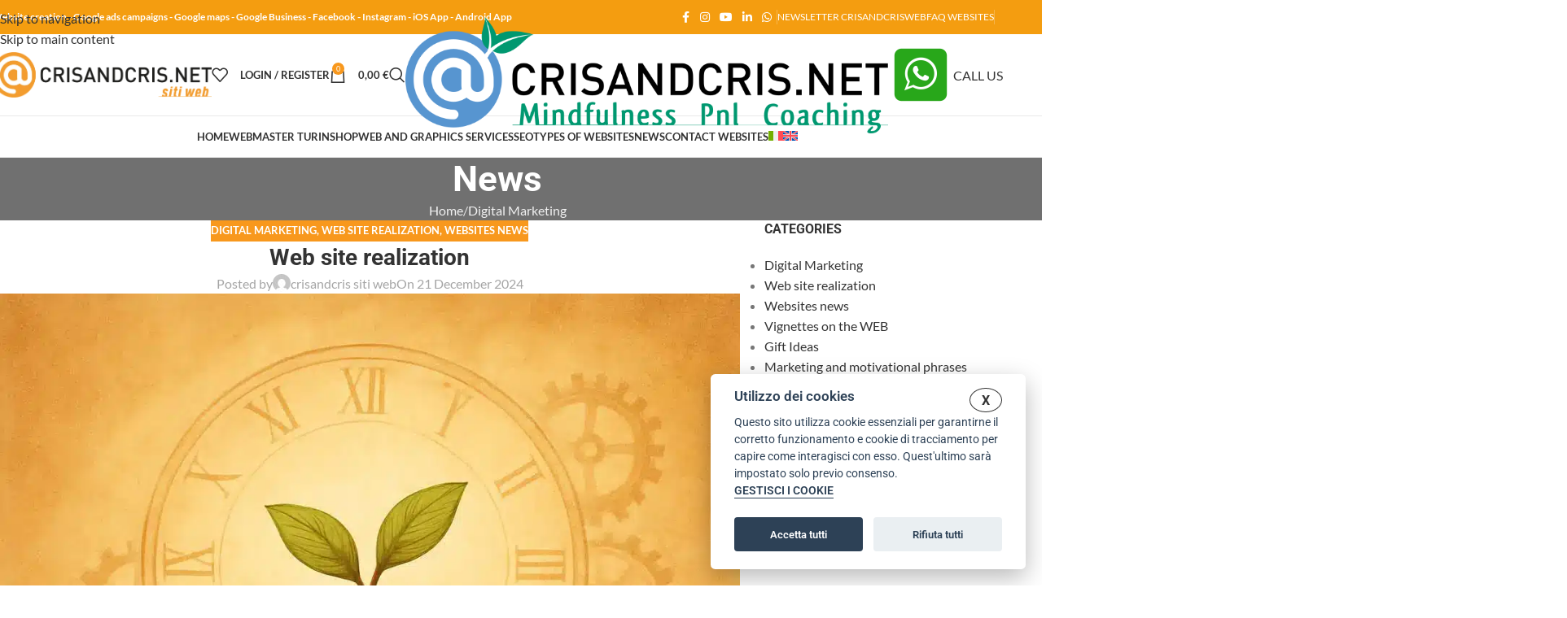

--- FILE ---
content_type: text/html; charset=UTF-8
request_url: https://crisandcris.net/en/web-site-realization-2/
body_size: 80965
content:
<!DOCTYPE html>
<html lang="en-US">
<head><meta charset="UTF-8"><script>if(navigator.userAgent.match(/MSIE|Internet Explorer/i)||navigator.userAgent.match(/Trident\/7\..*?rv:11/i)){var href=document.location.href;if(!href.match(/[?&]nowprocket/)){if(href.indexOf("?")==-1){if(href.indexOf("#")==-1){document.location.href=href+"?nowprocket=1"}else{document.location.href=href.replace("#","?nowprocket=1#")}}else{if(href.indexOf("#")==-1){document.location.href=href+"&nowprocket=1"}else{document.location.href=href.replace("#","&nowprocket=1#")}}}}</script><script>(()=>{class RocketLazyLoadScripts{constructor(){this.v="2.0.4",this.userEvents=["keydown","keyup","mousedown","mouseup","mousemove","mouseover","mouseout","touchmove","touchstart","touchend","touchcancel","wheel","click","dblclick","input"],this.attributeEvents=["onblur","onclick","oncontextmenu","ondblclick","onfocus","onmousedown","onmouseenter","onmouseleave","onmousemove","onmouseout","onmouseover","onmouseup","onmousewheel","onscroll","onsubmit"]}async t(){this.i(),this.o(),/iP(ad|hone)/.test(navigator.userAgent)&&this.h(),this.u(),this.l(this),this.m(),this.k(this),this.p(this),this._(),await Promise.all([this.R(),this.L()]),this.lastBreath=Date.now(),this.S(this),this.P(),this.D(),this.O(),this.M(),await this.C(this.delayedScripts.normal),await this.C(this.delayedScripts.defer),await this.C(this.delayedScripts.async),await this.T(),await this.F(),await this.j(),await this.A(),window.dispatchEvent(new Event("rocket-allScriptsLoaded")),this.everythingLoaded=!0,this.lastTouchEnd&&await new Promise(t=>setTimeout(t,500-Date.now()+this.lastTouchEnd)),this.I(),this.H(),this.U(),this.W()}i(){this.CSPIssue=sessionStorage.getItem("rocketCSPIssue"),document.addEventListener("securitypolicyviolation",t=>{this.CSPIssue||"script-src-elem"!==t.violatedDirective||"data"!==t.blockedURI||(this.CSPIssue=!0,sessionStorage.setItem("rocketCSPIssue",!0))},{isRocket:!0})}o(){window.addEventListener("pageshow",t=>{this.persisted=t.persisted,this.realWindowLoadedFired=!0},{isRocket:!0}),window.addEventListener("pagehide",()=>{this.onFirstUserAction=null},{isRocket:!0})}h(){let t;function e(e){t=e}window.addEventListener("touchstart",e,{isRocket:!0}),window.addEventListener("touchend",function i(o){o.changedTouches[0]&&t.changedTouches[0]&&Math.abs(o.changedTouches[0].pageX-t.changedTouches[0].pageX)<10&&Math.abs(o.changedTouches[0].pageY-t.changedTouches[0].pageY)<10&&o.timeStamp-t.timeStamp<200&&(window.removeEventListener("touchstart",e,{isRocket:!0}),window.removeEventListener("touchend",i,{isRocket:!0}),"INPUT"===o.target.tagName&&"text"===o.target.type||(o.target.dispatchEvent(new TouchEvent("touchend",{target:o.target,bubbles:!0})),o.target.dispatchEvent(new MouseEvent("mouseover",{target:o.target,bubbles:!0})),o.target.dispatchEvent(new PointerEvent("click",{target:o.target,bubbles:!0,cancelable:!0,detail:1,clientX:o.changedTouches[0].clientX,clientY:o.changedTouches[0].clientY})),event.preventDefault()))},{isRocket:!0})}q(t){this.userActionTriggered||("mousemove"!==t.type||this.firstMousemoveIgnored?"keyup"===t.type||"mouseover"===t.type||"mouseout"===t.type||(this.userActionTriggered=!0,this.onFirstUserAction&&this.onFirstUserAction()):this.firstMousemoveIgnored=!0),"click"===t.type&&t.preventDefault(),t.stopPropagation(),t.stopImmediatePropagation(),"touchstart"===this.lastEvent&&"touchend"===t.type&&(this.lastTouchEnd=Date.now()),"click"===t.type&&(this.lastTouchEnd=0),this.lastEvent=t.type,t.composedPath&&t.composedPath()[0].getRootNode()instanceof ShadowRoot&&(t.rocketTarget=t.composedPath()[0]),this.savedUserEvents.push(t)}u(){this.savedUserEvents=[],this.userEventHandler=this.q.bind(this),this.userEvents.forEach(t=>window.addEventListener(t,this.userEventHandler,{passive:!1,isRocket:!0})),document.addEventListener("visibilitychange",this.userEventHandler,{isRocket:!0})}U(){this.userEvents.forEach(t=>window.removeEventListener(t,this.userEventHandler,{passive:!1,isRocket:!0})),document.removeEventListener("visibilitychange",this.userEventHandler,{isRocket:!0}),this.savedUserEvents.forEach(t=>{(t.rocketTarget||t.target).dispatchEvent(new window[t.constructor.name](t.type,t))})}m(){const t="return false",e=Array.from(this.attributeEvents,t=>"data-rocket-"+t),i="["+this.attributeEvents.join("],[")+"]",o="[data-rocket-"+this.attributeEvents.join("],[data-rocket-")+"]",s=(e,i,o)=>{o&&o!==t&&(e.setAttribute("data-rocket-"+i,o),e["rocket"+i]=new Function("event",o),e.setAttribute(i,t))};new MutationObserver(t=>{for(const n of t)"attributes"===n.type&&(n.attributeName.startsWith("data-rocket-")||this.everythingLoaded?n.attributeName.startsWith("data-rocket-")&&this.everythingLoaded&&this.N(n.target,n.attributeName.substring(12)):s(n.target,n.attributeName,n.target.getAttribute(n.attributeName))),"childList"===n.type&&n.addedNodes.forEach(t=>{if(t.nodeType===Node.ELEMENT_NODE)if(this.everythingLoaded)for(const i of[t,...t.querySelectorAll(o)])for(const t of i.getAttributeNames())e.includes(t)&&this.N(i,t.substring(12));else for(const e of[t,...t.querySelectorAll(i)])for(const t of e.getAttributeNames())this.attributeEvents.includes(t)&&s(e,t,e.getAttribute(t))})}).observe(document,{subtree:!0,childList:!0,attributeFilter:[...this.attributeEvents,...e]})}I(){this.attributeEvents.forEach(t=>{document.querySelectorAll("[data-rocket-"+t+"]").forEach(e=>{this.N(e,t)})})}N(t,e){const i=t.getAttribute("data-rocket-"+e);i&&(t.setAttribute(e,i),t.removeAttribute("data-rocket-"+e))}k(t){Object.defineProperty(HTMLElement.prototype,"onclick",{get(){return this.rocketonclick||null},set(e){this.rocketonclick=e,this.setAttribute(t.everythingLoaded?"onclick":"data-rocket-onclick","this.rocketonclick(event)")}})}S(t){function e(e,i){let o=e[i];e[i]=null,Object.defineProperty(e,i,{get:()=>o,set(s){t.everythingLoaded?o=s:e["rocket"+i]=o=s}})}e(document,"onreadystatechange"),e(window,"onload"),e(window,"onpageshow");try{Object.defineProperty(document,"readyState",{get:()=>t.rocketReadyState,set(e){t.rocketReadyState=e},configurable:!0}),document.readyState="loading"}catch(t){console.log("WPRocket DJE readyState conflict, bypassing")}}l(t){this.originalAddEventListener=EventTarget.prototype.addEventListener,this.originalRemoveEventListener=EventTarget.prototype.removeEventListener,this.savedEventListeners=[],EventTarget.prototype.addEventListener=function(e,i,o){o&&o.isRocket||!t.B(e,this)&&!t.userEvents.includes(e)||t.B(e,this)&&!t.userActionTriggered||e.startsWith("rocket-")||t.everythingLoaded?t.originalAddEventListener.call(this,e,i,o):(t.savedEventListeners.push({target:this,remove:!1,type:e,func:i,options:o}),"mouseenter"!==e&&"mouseleave"!==e||t.originalAddEventListener.call(this,e,t.savedUserEvents.push,o))},EventTarget.prototype.removeEventListener=function(e,i,o){o&&o.isRocket||!t.B(e,this)&&!t.userEvents.includes(e)||t.B(e,this)&&!t.userActionTriggered||e.startsWith("rocket-")||t.everythingLoaded?t.originalRemoveEventListener.call(this,e,i,o):t.savedEventListeners.push({target:this,remove:!0,type:e,func:i,options:o})}}J(t,e){this.savedEventListeners=this.savedEventListeners.filter(i=>{let o=i.type,s=i.target||window;return e!==o||t!==s||(this.B(o,s)&&(i.type="rocket-"+o),this.$(i),!1)})}H(){EventTarget.prototype.addEventListener=this.originalAddEventListener,EventTarget.prototype.removeEventListener=this.originalRemoveEventListener,this.savedEventListeners.forEach(t=>this.$(t))}$(t){t.remove?this.originalRemoveEventListener.call(t.target,t.type,t.func,t.options):this.originalAddEventListener.call(t.target,t.type,t.func,t.options)}p(t){let e;function i(e){return t.everythingLoaded?e:e.split(" ").map(t=>"load"===t||t.startsWith("load.")?"rocket-jquery-load":t).join(" ")}function o(o){function s(e){const s=o.fn[e];o.fn[e]=o.fn.init.prototype[e]=function(){return this[0]===window&&t.userActionTriggered&&("string"==typeof arguments[0]||arguments[0]instanceof String?arguments[0]=i(arguments[0]):"object"==typeof arguments[0]&&Object.keys(arguments[0]).forEach(t=>{const e=arguments[0][t];delete arguments[0][t],arguments[0][i(t)]=e})),s.apply(this,arguments),this}}if(o&&o.fn&&!t.allJQueries.includes(o)){const e={DOMContentLoaded:[],"rocket-DOMContentLoaded":[]};for(const t in e)document.addEventListener(t,()=>{e[t].forEach(t=>t())},{isRocket:!0});o.fn.ready=o.fn.init.prototype.ready=function(i){function s(){parseInt(o.fn.jquery)>2?setTimeout(()=>i.bind(document)(o)):i.bind(document)(o)}return"function"==typeof i&&(t.realDomReadyFired?!t.userActionTriggered||t.fauxDomReadyFired?s():e["rocket-DOMContentLoaded"].push(s):e.DOMContentLoaded.push(s)),o([])},s("on"),s("one"),s("off"),t.allJQueries.push(o)}e=o}t.allJQueries=[],o(window.jQuery),Object.defineProperty(window,"jQuery",{get:()=>e,set(t){o(t)}})}P(){const t=new Map;document.write=document.writeln=function(e){const i=document.currentScript,o=document.createRange(),s=i.parentElement;let n=t.get(i);void 0===n&&(n=i.nextSibling,t.set(i,n));const c=document.createDocumentFragment();o.setStart(c,0),c.appendChild(o.createContextualFragment(e)),s.insertBefore(c,n)}}async R(){return new Promise(t=>{this.userActionTriggered?t():this.onFirstUserAction=t})}async L(){return new Promise(t=>{document.addEventListener("DOMContentLoaded",()=>{this.realDomReadyFired=!0,t()},{isRocket:!0})})}async j(){return this.realWindowLoadedFired?Promise.resolve():new Promise(t=>{window.addEventListener("load",t,{isRocket:!0})})}M(){this.pendingScripts=[];this.scriptsMutationObserver=new MutationObserver(t=>{for(const e of t)e.addedNodes.forEach(t=>{"SCRIPT"!==t.tagName||t.noModule||t.isWPRocket||this.pendingScripts.push({script:t,promise:new Promise(e=>{const i=()=>{const i=this.pendingScripts.findIndex(e=>e.script===t);i>=0&&this.pendingScripts.splice(i,1),e()};t.addEventListener("load",i,{isRocket:!0}),t.addEventListener("error",i,{isRocket:!0}),setTimeout(i,1e3)})})})}),this.scriptsMutationObserver.observe(document,{childList:!0,subtree:!0})}async F(){await this.X(),this.pendingScripts.length?(await this.pendingScripts[0].promise,await this.F()):this.scriptsMutationObserver.disconnect()}D(){this.delayedScripts={normal:[],async:[],defer:[]},document.querySelectorAll("script[type$=rocketlazyloadscript]").forEach(t=>{t.hasAttribute("data-rocket-src")?t.hasAttribute("async")&&!1!==t.async?this.delayedScripts.async.push(t):t.hasAttribute("defer")&&!1!==t.defer||"module"===t.getAttribute("data-rocket-type")?this.delayedScripts.defer.push(t):this.delayedScripts.normal.push(t):this.delayedScripts.normal.push(t)})}async _(){await this.L();let t=[];document.querySelectorAll("script[type$=rocketlazyloadscript][data-rocket-src]").forEach(e=>{let i=e.getAttribute("data-rocket-src");if(i&&!i.startsWith("data:")){i.startsWith("//")&&(i=location.protocol+i);try{const o=new URL(i).origin;o!==location.origin&&t.push({src:o,crossOrigin:e.crossOrigin||"module"===e.getAttribute("data-rocket-type")})}catch(t){}}}),t=[...new Map(t.map(t=>[JSON.stringify(t),t])).values()],this.Y(t,"preconnect")}async G(t){if(await this.K(),!0!==t.noModule||!("noModule"in HTMLScriptElement.prototype))return new Promise(e=>{let i;function o(){(i||t).setAttribute("data-rocket-status","executed"),e()}try{if(navigator.userAgent.includes("Firefox/")||""===navigator.vendor||this.CSPIssue)i=document.createElement("script"),[...t.attributes].forEach(t=>{let e=t.nodeName;"type"!==e&&("data-rocket-type"===e&&(e="type"),"data-rocket-src"===e&&(e="src"),i.setAttribute(e,t.nodeValue))}),t.text&&(i.text=t.text),t.nonce&&(i.nonce=t.nonce),i.hasAttribute("src")?(i.addEventListener("load",o,{isRocket:!0}),i.addEventListener("error",()=>{i.setAttribute("data-rocket-status","failed-network"),e()},{isRocket:!0}),setTimeout(()=>{i.isConnected||e()},1)):(i.text=t.text,o()),i.isWPRocket=!0,t.parentNode.replaceChild(i,t);else{const i=t.getAttribute("data-rocket-type"),s=t.getAttribute("data-rocket-src");i?(t.type=i,t.removeAttribute("data-rocket-type")):t.removeAttribute("type"),t.addEventListener("load",o,{isRocket:!0}),t.addEventListener("error",i=>{this.CSPIssue&&i.target.src.startsWith("data:")?(console.log("WPRocket: CSP fallback activated"),t.removeAttribute("src"),this.G(t).then(e)):(t.setAttribute("data-rocket-status","failed-network"),e())},{isRocket:!0}),s?(t.fetchPriority="high",t.removeAttribute("data-rocket-src"),t.src=s):t.src="data:text/javascript;base64,"+window.btoa(unescape(encodeURIComponent(t.text)))}}catch(i){t.setAttribute("data-rocket-status","failed-transform"),e()}});t.setAttribute("data-rocket-status","skipped")}async C(t){const e=t.shift();return e?(e.isConnected&&await this.G(e),this.C(t)):Promise.resolve()}O(){this.Y([...this.delayedScripts.normal,...this.delayedScripts.defer,...this.delayedScripts.async],"preload")}Y(t,e){this.trash=this.trash||[];let i=!0;var o=document.createDocumentFragment();t.forEach(t=>{const s=t.getAttribute&&t.getAttribute("data-rocket-src")||t.src;if(s&&!s.startsWith("data:")){const n=document.createElement("link");n.href=s,n.rel=e,"preconnect"!==e&&(n.as="script",n.fetchPriority=i?"high":"low"),t.getAttribute&&"module"===t.getAttribute("data-rocket-type")&&(n.crossOrigin=!0),t.crossOrigin&&(n.crossOrigin=t.crossOrigin),t.integrity&&(n.integrity=t.integrity),t.nonce&&(n.nonce=t.nonce),o.appendChild(n),this.trash.push(n),i=!1}}),document.head.appendChild(o)}W(){this.trash.forEach(t=>t.remove())}async T(){try{document.readyState="interactive"}catch(t){}this.fauxDomReadyFired=!0;try{await this.K(),this.J(document,"readystatechange"),document.dispatchEvent(new Event("rocket-readystatechange")),await this.K(),document.rocketonreadystatechange&&document.rocketonreadystatechange(),await this.K(),this.J(document,"DOMContentLoaded"),document.dispatchEvent(new Event("rocket-DOMContentLoaded")),await this.K(),this.J(window,"DOMContentLoaded"),window.dispatchEvent(new Event("rocket-DOMContentLoaded"))}catch(t){console.error(t)}}async A(){try{document.readyState="complete"}catch(t){}try{await this.K(),this.J(document,"readystatechange"),document.dispatchEvent(new Event("rocket-readystatechange")),await this.K(),document.rocketonreadystatechange&&document.rocketonreadystatechange(),await this.K(),this.J(window,"load"),window.dispatchEvent(new Event("rocket-load")),await this.K(),window.rocketonload&&window.rocketonload(),await this.K(),this.allJQueries.forEach(t=>t(window).trigger("rocket-jquery-load")),await this.K(),this.J(window,"pageshow");const t=new Event("rocket-pageshow");t.persisted=this.persisted,window.dispatchEvent(t),await this.K(),window.rocketonpageshow&&window.rocketonpageshow({persisted:this.persisted})}catch(t){console.error(t)}}async K(){Date.now()-this.lastBreath>45&&(await this.X(),this.lastBreath=Date.now())}async X(){return document.hidden?new Promise(t=>setTimeout(t)):new Promise(t=>requestAnimationFrame(t))}B(t,e){return e===document&&"readystatechange"===t||(e===document&&"DOMContentLoaded"===t||(e===window&&"DOMContentLoaded"===t||(e===window&&"load"===t||e===window&&"pageshow"===t)))}static run(){(new RocketLazyLoadScripts).t()}}RocketLazyLoadScripts.run()})();</script>
	
	<link rel="profile" href="https://gmpg.org/xfn/11">
	<link rel="pingback" href="https://crisandcris.net/xmlrpc.php">

	<meta name='robots' content='index, follow, max-image-preview:large, max-snippet:-1, max-video-preview:-1' />

	<!-- This site is optimized with the Yoast SEO plugin v26.7 - https://yoast.com/wordpress/plugins/seo/ -->
	<title>Web site realization - Crisandcris.net Siti Web</title>
<link data-rocket-preload as="style" href="https://fonts.googleapis.com/css?family=Lato%3A400%2C700%7CRoboto%3A400%2C600%2C700&#038;display=swap" rel="preload">
<link href="https://fonts.googleapis.com/css?family=Lato%3A400%2C700%7CRoboto%3A400%2C600%2C700&#038;display=swap" media="print" onload="this.media=&#039;all&#039;" rel="stylesheet">
<style id="wpr-usedcss">img:is([sizes=auto i],[sizes^="auto," i]){contain-intrinsic-size:3000px 1500px}.woocommerce form .form-row .required{visibility:visible}.wpml-ls-legacy-list-horizontal{border:1px solid transparent;padding:7px;clear:both}.wpml-ls-legacy-list-horizontal>ul{padding:0;margin:0!important;list-style-type:none}.wpml-ls-legacy-list-horizontal .wpml-ls-item{padding:0;margin:0;list-style-type:none;display:inline-block}.wpml-ls-legacy-list-horizontal a{display:block;text-decoration:none;padding:5px 10px 6px;line-height:1}.wpml-ls-legacy-list-horizontal a span{vertical-align:middle}.wpml-ls-legacy-list-horizontal a span.wpml-ls-bracket{vertical-align:unset}.wpml-ls-legacy-list-horizontal .wpml-ls-flag{display:inline;vertical-align:middle}.wpml-ls-legacy-list-horizontal .wpml-ls-flag+span{margin-left:.4em}.rtl .wpml-ls-legacy-list-horizontal .wpml-ls-flag+span{margin-left:0;margin-right:.4em}.wpml-ls-legacy-list-horizontal.wpml-ls-statics-footer{margin-bottom:30px}.wpml-ls-legacy-list-horizontal.wpml-ls-statics-footer>ul{text-align:center}.wpml-ls-statics-footer a,.wpml-ls-statics-footer li:not(.wpml-ls-current-language) .wpml-ls-link,.wpml-ls-statics-footer li:not(.wpml-ls-current-language) .wpml-ls-link:link{color:#444;background-color:#fff}.wpml-ls-statics-footer .wpml-ls-current-language>a{color:#444;background-color:#fff}.wpml-ls-statics-footer .wpml-ls-current-language:hover>a,.wpml-ls-statics-footer .wpml-ls-current-language>a:focus{color:#000;background-color:#eee}.wpml-ls-menu-item .wpml-ls-flag{display:inline;vertical-align:baseline}.wpml-ls-menu-item .wpml-ls-flag+span{margin-left:.3em}.rtl .wpml-ls-menu-item .wpml-ls-flag+span{margin-left:0;margin-right:.3em}ul .wpml-ls-menu-item a{display:flex;align-items:center}:root{--direction-multiplier:1}body.rtl,html[dir=rtl]{--direction-multiplier:-1}.elementor-hidden{display:none}.elementor-screen-only,.screen-reader-text,.screen-reader-text span{height:1px;margin:-1px;overflow:hidden;padding:0;position:absolute;top:-10000em;width:1px;clip:rect(0,0,0,0);border:0}.elementor *,.elementor :after,.elementor :before{box-sizing:border-box}.elementor a{box-shadow:none;text-decoration:none}.elementor hr{background-color:transparent;margin:0}.elementor img{border:none;border-radius:0;box-shadow:none;height:auto;max-width:100%}.elementor .elementor-widget:not(.elementor-widget-text-editor):not(.elementor-widget-theme-post-content) figure{margin:0}.elementor iframe,.elementor object,.elementor video{border:none;line-height:1;margin:0;max-width:100%;width:100%}.elementor-element{--flex-direction:initial;--flex-wrap:initial;--justify-content:initial;--align-items:initial;--align-content:initial;--gap:initial;--flex-basis:initial;--flex-grow:initial;--flex-shrink:initial;--order:initial;--align-self:initial;align-self:var(--align-self);flex-basis:var(--flex-basis);flex-grow:var(--flex-grow);flex-shrink:var(--flex-shrink);order:var(--order)}.elementor-element:where(.e-con-full,.elementor-widget){align-content:var(--align-content);align-items:var(--align-items);flex-direction:var(--flex-direction);flex-wrap:var(--flex-wrap);gap:var(--row-gap) var(--column-gap);justify-content:var(--justify-content)}.elementor-invisible{visibility:hidden}:root{--page-title-display:block}.elementor-section{position:relative}.elementor-section .elementor-container{display:flex;margin-left:auto;margin-right:auto;position:relative}@media (max-width:1024px){.elementor-section .elementor-container{flex-wrap:wrap}}.elementor-widget-wrap{align-content:flex-start;flex-wrap:wrap;position:relative;width:100%}.elementor:not(.elementor-bc-flex-widget) .elementor-widget-wrap{display:flex}.elementor-widget-wrap>.elementor-element{width:100%}.elementor-widget-wrap.e-swiper-container{width:calc(100% - (var(--e-column-margin-left,0px) + var(--e-column-margin-right,0px)))}.elementor-widget{position:relative}.elementor-widget:not(:last-child){margin-bottom:var(--kit-widget-spacing,20px)}.elementor-column{display:flex;min-height:1px;position:relative}.elementor-column-gap-default>.elementor-column>.elementor-element-populated{padding:10px}@media (min-width:768px){.elementor-column.elementor-col-25{width:25%}.elementor-column.elementor-col-50{width:50%}}@media (min-width:1025px){#elementor-device-mode:after{content:"desktop"}}@media (min-width:-1){#elementor-device-mode:after{content:"widescreen"}}@media (max-width:-1){#elementor-device-mode:after{content:"laptop";content:"tablet_extra"}}@media (max-width:1024px){#elementor-device-mode:after{content:"tablet"}}@media (max-width:-1){#elementor-device-mode:after{content:"mobile_extra"}}@media (max-width:767px){.elementor-column{width:100%}#elementor-device-mode:after{content:"mobile"}}.elementor-element:where(:not(.e-con)):where(:not(.e-div-block-base)) .elementor-widget-container,.elementor-element:where(:not(.e-con)):where(:not(.e-div-block-base)):not(:has(.elementor-widget-container)){transition:background .3s,border .3s,border-radius .3s,box-shadow .3s,transform var(--e-transform-transition-duration,.4s)}.animated{animation-duration:1.25s}.animated.reverse{animation-direction:reverse;animation-fill-mode:forwards}@media (prefers-reduced-motion:reduce){.animated{animation:none!important}html *{transition-delay:0s!important;transition-duration:0s!important}}.elementor-kit-6{--e-global-color-primary:#6EC1E4;--e-global-color-secondary:#54595F;--e-global-color-text:#7A7A7A;--e-global-color-accent:#61CE70;--e-global-typography-primary-font-family:"Roboto";--e-global-typography-primary-font-weight:600;--e-global-typography-secondary-font-family:"Roboto Slab";--e-global-typography-secondary-font-weight:400;--e-global-typography-text-font-family:"Roboto";--e-global-typography-text-font-weight:400;--e-global-typography-accent-font-family:"Roboto";--e-global-typography-accent-font-weight:500}.elementor-section.elementor-section-boxed>.elementor-container{max-width:1140px}.elementor-widget:not(:last-child){margin-block-end:20px}.elementor-element{--widgets-spacing:20px 20px;--widgets-spacing-row:20px;--widgets-spacing-column:20px}h1.entry-title{display:var(--page-title-display)}@media(max-width:1024px){.elementor-section.elementor-section-boxed>.elementor-container{max-width:1024px}}@media(max-width:767px){.elementor-section.elementor-section-boxed>.elementor-container{max-width:767px}}:root{--wd-text-line-height:1.6;--wd-link-decor:underline var(--wd-link-decor-style, none) var(--wd-link-decor-color, currentColor);--wd-link-decor-hover:underline var(--wd-link-decor-style-hover, none) var(--wd-link-decor-color-hover, var(--wd-link-decor-color, currentColor));--wd-brd-radius:.001px;--wd-form-height:42px;--wd-form-color:inherit;--wd-form-placeholder-color:inherit;--wd-form-bg:transparent;--wd-form-brd-color:rgba(0, 0, 0, .1);--wd-form-brd-color-focus:rgba(0, 0, 0, .15);--wd-form-chevron:url([data-uri]);--wd-navigation-color:51,51,51;--wd-main-bgcolor:#fff;--wd-scroll-w:.001px;--wd-admin-bar-h:.001px;--wd-block-spacing:20px;--wd-header-banner-mt:.001px;--wd-sticky-nav-w:.001px;--color-white:#fff;--color-gray-100:#f7f7f7;--color-gray-200:#f1f1f1;--color-gray-300:#bbb;--color-gray-400:#a5a5a5;--color-gray-500:#767676;--color-gray-600:#666;--color-gray-700:#555;--color-gray-800:#333;--color-gray-900:#242424;--color-white-rgb:255,255,255;--color-black-rgb:0,0,0;--bgcolor-white:#fff;--bgcolor-gray-100:#f7f7f7;--bgcolor-gray-200:#f7f7f7;--bgcolor-gray-300:#f1f1f1;--bgcolor-black-rgb:0,0,0;--bgcolor-white-rgb:255,255,255;--brdcolor-gray-200:rgba(0, 0, 0, .075);--brdcolor-gray-300:rgba(0, 0, 0, .105);--brdcolor-gray-400:rgba(0, 0, 0, .12);--brdcolor-gray-500:rgba(0, 0, 0, .2);--wd-start:start;--wd-end:end;--wd-center:center;--wd-stretch:stretch}a,article,aside,b,body,caption,center,cite,code,del,details,div,fieldset,figcaption,figure,footer,form,h1,h2,h3,h4,h5,header,html,i,iframe,img,ins,label,legend,li,menu,nav,object,p,s,section,small,span,strong,table,tbody,td,th,thead,time,tr,ul,var,video{margin:0;padding:0;border:0;vertical-align:baseline;font:inherit;font-size:100%}*,:after,:before{-webkit-box-sizing:border-box;-moz-box-sizing:border-box;box-sizing:border-box}html{line-height:1;-webkit-text-size-adjust:100%;-webkit-tap-highlight-color:transparent;font-family:sans-serif;overflow-x:hidden;overflow-y:scroll;font-size:var(--wd-text-font-size)}ul{list-style:none}caption{vertical-align:middle;text-align:left}a img{border:none}article,aside,details,figcaption,figure,footer,header,main,menu,nav,section{display:block}a,button,input{touch-action:manipulation}button,input,optgroup,select,textarea{margin:0;color:inherit;font:inherit}button{overflow:visible}button,html input[type=button],input[type=reset],input[type=submit]{cursor:pointer;-webkit-appearance:button}button::-moz-focus-inner,input::-moz-focus-inner{padding:0;border:0;padding:0;border:0}body{margin:0;background-color:#fff;color:var(--wd-text-color);text-rendering:optimizeLegibility;font-weight:var(--wd-text-font-weight);font-style:var(--wd-text-font-style);font-size:var(--wd-text-font-size);font-family:var(--wd-text-font);-webkit-font-smoothing:antialiased;-moz-osx-font-smoothing:grayscale;line-height:var(--wd-text-line-height)}@supports (overflow:clip){body{overflow-x:clip}}p{margin-bottom:var(--wd-tags-mb,20px)}a{color:var(--wd-link-color);transition:all .25s ease;text-decoration:var(--wd-link-decor);-webkit-text-decoration:var(--wd-link-decor)}a:is(:hover,:focus,:active){outline:0;text-decoration:var(--wd-link-decor-hover);-webkit-text-decoration:var(--wd-link-decor-hover)}a:hover{color:var(--wd-link-color-hover)}a:focus{outline:0}:is(h1,h2,h3,h4,h5,h6,.title) a{color:inherit;text-decoration:none}:is(h1,h2,h3,h4,h5,h6,.title) a:hover{color:var(--wd-link-color-hover)}label{display:block;margin-bottom:5px;color:var(--wd-title-color);vertical-align:middle;font-weight:400}.required{border:none;color:#e01020;font-size:16px;line-height:1}b,strong{font-weight:600}code{padding:2px 5px}code{-webkit-hyphens:none;hyphens:none;font-family:monospace,serif}ins{text-decoration:none}var{font-style:italic}small{font-size:80%}hr{margin-top:20px;margin-bottom:20px;border:none;border-bottom:1px solid currentColor;opacity:.2}iframe{max-width:100%}cite{font-style:italic}fieldset{margin-bottom:20px;padding:20px 40px;border:2px solid var(--brdcolor-gray-300);border-radius:var(--wd-brd-radius)}fieldset legend{margin-bottom:0;padding-right:15px;padding-left:15px;width:auto}legend{text-transform:uppercase;font-size:22px}video{display:block}progress{display:inline-block;vertical-align:baseline}img{max-width:100%;height:auto;border:0;vertical-align:middle}svg:not(:root){overflow:hidden}h1{font-size:28px}h2{font-size:24px}h3{font-size:22px}h4{font-size:18px}h5{font-size:16px}.wd-entities-title a{color:inherit}.wd-el-title{display:flex!important;align-items:center;gap:10px;font-size:22px}.wd-label{color:var(--color-gray-800);font-weight:600}.title,h1,h2,h3,h4,h5,legend{display:block;margin-bottom:var(--wd-tags-mb,20px);color:var(--wd-title-color);text-transform:var(--wd-title-transform);font-weight:var(--wd-title-font-weight);font-style:var(--wd-title-font-style);font-family:var(--wd-title-font);line-height:1.4}.wd-entities-title{--wd-link-decor:none;--wd-link-decor-hover:none;display:block;color:var(--wd-entities-title-color);word-wrap:break-word;font-weight:var(--wd-entities-title-font-weight);font-style:var(--wd-entities-title-font-style);font-family:var(--wd-entities-title-font);text-transform:var(--wd-entities-title-transform);line-height:1.4}.wd-entities-title a:hover,a.wd-entities-title:hover{color:var(--wd-entities-title-color-hover)}:is(ul,ol) li{margin-bottom:var(--li-mb)}:is(ul,ol) li:last-child{margin-bottom:0}li>:is(ul,ol){margin-top:var(--li-mb);margin-bottom:0}ul{list-style:disc}.textwidget .menu,.wd-sub-menu ul{--li-pl:0;list-style:none}.wd-sub-menu ul{--list-mb:0;--li-mb:0}.text-center{--content-align:center;--wd-align:center;--text-align:center;text-align:var(--text-align)}.text-right{--text-align:right;text-align:var(--text-align);--content-align:flex-end;--wd-align:flex-end}.text-left{--text-align:left;text-align:var(--text-align);--content-align:flex-start;--wd-align:flex-start}[class*=color-scheme-light]{--color-white:#000;--color-gray-100:rgba(255, 255, 255, .1);--color-gray-200:rgba(255, 255, 255, .2);--color-gray-300:rgba(255, 255, 255, .5);--color-gray-400:rgba(255, 255, 255, .6);--color-gray-500:rgba(255, 255, 255, .7);--color-gray-600:rgba(255, 255, 255, .8);--color-gray-700:rgba(255, 255, 255, .9);--color-gray-800:#fff;--color-gray-900:#fff;--color-white-rgb:0,0,0;--color-black-rgb:255,255,255;--bgcolor-black-rgb:255,255,255;--bgcolor-white-rgb:0,0,0;--bgcolor-white:#0f0f0f;--bgcolor-gray-100:#0a0a0a;--bgcolor-gray-200:#121212;--bgcolor-gray-300:#141414;--brdcolor-gray-200:rgba(255, 255, 255, .1);--brdcolor-gray-300:rgba(255, 255, 255, .15);--brdcolor-gray-400:rgba(255, 255, 255, .25);--brdcolor-gray-500:rgba(255, 255, 255, .3);--wd-text-color:rgba(255, 255, 255, .8);--wd-title-color:#fff;--wd-widget-title-color:var(--wd-title-color);--wd-entities-title-color:#fff;--wd-entities-title-color-hover:rgba(255, 255, 255, .8);--wd-link-color:rgba(255, 255, 255, .9);--wd-link-color-hover:#fff;--wd-form-brd-color:rgba(255, 255, 255, .2);--wd-form-brd-color-focus:rgba(255, 255, 255, .3);--wd-form-placeholder-color:rgba(255, 255, 255, .6);--wd-form-chevron:url([data-uri]);--wd-main-bgcolor:#1a1a1a;--wd-navigation-color:255,255,255;color:var(--wd-text-color)}.color-scheme-dark{--color-white:#fff;--color-gray-100:#f7f7f7;--color-gray-200:#f1f1f1;--color-gray-300:#bbb;--color-gray-400:#a5a5a5;--color-gray-500:#767676;--color-gray-600:#666;--color-gray-700:#555;--color-gray-800:#333;--color-gray-900:#242424;--color-white-rgb:255,255,255;--color-black-rgb:0,0,0;--bgcolor-white:#fff;--bgcolor-gray-100:#f7f7f7;--bgcolor-gray-200:#f7f7f7;--bgcolor-gray-300:#f1f1f1;--bgcolor-black-rgb:0,0,0;--bgcolor-white-rgb:255,255,255;--brdcolor-gray-200:rgba(0, 0, 0, .075);--brdcolor-gray-300:rgba(0, 0, 0, .105);--brdcolor-gray-400:rgba(0, 0, 0, .12);--brdcolor-gray-500:rgba(0, 0, 0, .2);--wd-text-color:#767676;--wd-title-color:#242424;--wd-entities-title-color:#333;--wd-entities-title-color-hover:rgba(51, 51, 51, .65);--wd-link-color:#333;--wd-link-color-hover:#242424;--wd-form-brd-color:rgba(0, 0, 0, .1);--wd-form-brd-color-focus:rgba(0, 0, 0, .15);--wd-form-placeholder-color:#767676;--wd-navigation-color:51,51,51;color:var(--wd-text-color)}.wd-fill{position:absolute;inset:0}.wd-hide{display:none!important}.wd-set-mb{--wd-mb:15px}.wd-set-mb>*{margin-bottom:var(--wd-mb)}.reset-last-child>:last-child{margin-bottom:0}.clear{clear:both;width:100%}@keyframes wd-rotate{100%{transform:rotate(360deg)}}@keyframes wd-fadeIn{from{opacity:0}to{opacity:1}}@keyframes wd-fadeInBottomShort{from{transform:translate3d(0,20px,0)}to{transform:none}}table{margin-bottom:35px;width:100%;border-spacing:0;border-collapse:collapse;line-height:1.4}table th{padding:15px 10px;border-bottom:2px solid var(--brdcolor-gray-200);color:var(--wd-title-color);text-transform:uppercase;font-size:16px;font-weight:var(--wd-title-font-weight);font-style:var(--wd-title-font-style);font-family:var(--wd-title-font);vertical-align:middle;text-align:start}table td{padding:15px 12px;border-bottom:1px solid var(--brdcolor-gray-300);vertical-align:middle;text-align:start}table :is(tbody,tfoot) th{border-bottom:1px solid var(--brdcolor-gray-300);text-transform:none;font-size:inherit}:root select,:root textarea,input[type=number],input[type=password],input[type=search],input[type=text],input[type=url]{-webkit-appearance:none;-moz-appearance:none;appearance:none}:root select,:root textarea,input[type=number],input[type=password],input[type=search],input[type=text],input[type=url]{padding:0 15px;max-width:100%;width:100%;height:var(--wd-form-height);border:var(--wd-form-brd-width) solid var(--wd-form-brd-color);border-radius:var(--wd-form-brd-radius);background-color:var(--wd-form-bg);box-shadow:none;color:var(--wd-form-color);vertical-align:middle;font-size:14px;transition:border-color .5s ease}:root select:focus,:root textarea:focus,input[type=number]:focus,input[type=password]:focus,input[type=search]:focus,input[type=text]:focus,input[type=url]:focus{outline:0;border-color:var(--wd-form-brd-color-focus);transition:border-color .4s ease}::-webkit-input-placeholder{color:var(--wd-form-placeholder-color)}::-moz-placeholder{color:var(--wd-form-placeholder-color)}input[type=checkbox],input[type=radio]{box-sizing:border-box;margin-top:0;padding:0;vertical-align:middle;margin-inline-end:5px;cursor:pointer}input[type=search]{box-sizing:content-box;-webkit-appearance:textfield}input[type=search]::-webkit-search-cancel-button,input[type=search]::-webkit-search-decoration{-webkit-appearance:none}input[type=number]{padding:0;text-align:center}input[type=number]::-webkit-inner-spin-button,input[type=number]::-webkit-outer-spin-button{height:auto}:root textarea{overflow:auto;padding:10px 15px;min-height:190px;resize:vertical}:root select{padding-right:30px;background-image:var(--wd-form-chevron);background-position:right 10px top 50%;background-size:auto 18px;background-repeat:no-repeat}:root select option{background-color:var(--bgcolor-white)}input:-webkit-autofill{border-color:var(--wd-form-brd-color);-webkit-box-shadow:0 0 0 1000px var(--wd-form-bg) inset;-webkit-text-fill-color:var(--wd-form-color)}input:focus:-webkit-autofill{border-color:var(--wd-form-brd-color-focus)}:is(.btn,.button,button,[type=submit],[type=button]){position:relative;display:inline-flex;align-items:center;justify-content:center;gap:5px;outline:0;border-radius:var(--btn-brd-radius,0);vertical-align:middle;text-align:center;text-decoration:none!important;text-shadow:none;line-height:1.2;cursor:pointer;transition:all .25s ease;color:var(--btn-color,#3e3e3e);border:var(--btn-brd-width,0) var(--btn-brd-style,solid) var(--btn-brd-color,#e9e9e9);background-color:var(--btn-bgcolor,#f3f3f3);box-shadow:var(--btn-box-shadow,unset);text-transform:var(--btn-transform,uppercase);font-weight:var(--btn-font-weight,600);font-family:var(--btn-font-family,inherit);font-style:var(--btn-font-style,unset);padding:var(--btn-padding,5px 20px);min-height:var(--btn-height,42px);font-size:var(--btn-font-size, 13px)}:is(.btn,.button,button,[type=submit],[type=button]):hover{color:var(--btn-color-hover,var(--btn-color,#3e3e3e));border-color:var(--btn-brd-color-hover,var(--btn-brd-color,#e0e0e0));background-color:var(--btn-bgcolor-hover,var(--btn-bgcolor,#e0e0e0));box-shadow:var(--btn-box-shadow-hover,var(--btn-box-shadow,unset))}button[disabled],input[disabled]{opacity:.6!important;cursor:default!important}:is(a,button,input[type=submit],input[type=checkbox],input[type=button],input[type=file],[tabindex="0"]):focus-visible{outline:var(--wd-otl-width,2px) var(--wd-otl-style,dotted) var(--wd-otl-color,var(--wd-otl-color-scheme,#000))!important;outline-offset:var(--wd-otl-offset,calc(var(--wd-otl-width) * -1 / 2));transition:none!important}input[tabindex="0"]:focus-visible{--wd-otl-width:0!important}.color-scheme-dark,.whb-color-dark{--wd-otl-color-scheme:#000}.whb-color-light,[class*=color-scheme-light]{--wd-otl-color-scheme:#fff}.wd-skip-links{position:fixed;display:flex;flex-direction:column;gap:5px;top:10px;inset-inline-start:-1000em;z-index:999999}.wd-skip-links:focus-within{inset-inline-start:10px}[class*=wd-grid]{--wd-col:var(--wd-col-lg);--wd-gap:var(--wd-gap-lg);--wd-col-lg:1;--wd-gap-lg:20px}.wd-grid-g{display:grid;grid-template-columns:repeat(var(--wd-col),minmax(0,1fr));gap:var(--wd-gap)}.wd-grid-g>.wd-wider{grid-column:auto/span 2;grid-row:auto/span 2}.wd-grid-col{grid-column:auto/span var(--wd-col)}[class*=wd-grid-f]{display:flex;flex-wrap:wrap;gap:var(--wd-gap)}.wd-grid-f-col{gap:0;margin:0 calc(var(--wd-gap)/ -2) calc(var(--wd-gap) * -1)}.wd-grid-f-col>.wd-col{width:100%;min-height:1px;flex:0 0 calc(100% / var(--wd-col) * var(--wd-col-wider,1));max-width:calc(100% / var(--wd-col) * var(--wd-col-wider,1));padding-inline:calc(var(--wd-gap)/ 2);margin-bottom:var(--wd-gap)}.wd-grid-f-col>.wd-wider{--wd-col-wider:2}.wd-grid-f-stretch>.wd-col{flex:1 1 var(--wd-f-basis,200px);width:var(--wd-f-basis,200px)}.wd-grid-f-stretch>.wd-col-auto{flex:0 0 auto;width:auto}.wd-grid-f-inline>.wd-col{flex:0 0 var(--wd-f-basis,auto)}.wd-scroll-content{overflow:hidden;overflow-y:auto;-webkit-overflow-scrolling:touch;max-height:var(--wd-scroll-h,50vh)}.wd-dropdown{--wd-align:var(--wd-start);position:absolute;top:100%;left:0;z-index:380;margin-top:15px;margin-right:0;margin-left:calc(var(--nav-gap,.001px)/ 2 * -1);background-color:var(--bgcolor-white);background-position:bottom right;background-clip:border-box;background-repeat:no-repeat;box-shadow:0 0 3px rgba(0,0,0,.15);text-align:var(--wd-align);border-radius:var(--wd-brd-radius);visibility:hidden;opacity:0;transition:opacity .4s cubic-bezier(.19, 1, .22, 1),visibility .4s cubic-bezier(.19, 1, .22, 1),transform .4s cubic-bezier(.19, 1, .22, 1);transform:translateY(15px) translateZ(0);pointer-events:none}.wd-dropdown:after{content:"";position:absolute;inset-inline:0;bottom:100%;height:15px}.wd-dropdown.wd-opened,.wd-event-click.wd-opened>.wd-dropdown,.wd-event-hover:hover>.wd-dropdown{visibility:visible;opacity:1;transform:none!important;pointer-events:visible;pointer-events:unset}.wd-dropdown-menu{min-height:min(var(--wd-dropdown-height,unset),var(--wd-content-h,var(--wd-dropdown-height,unset)));width:var(--wd-dropdown-width);background-image:var(--wd-dropdown-bg-img)}.wd-dropdown-menu.wd-scroll>.wd-scroll-content{max-height:none;border-radius:inherit}.wd-dropdown-menu:is(.wd-design-sized,.wd-design-full-width,.wd-design-full-height)>.container>.wd-grid-f-inline{--wd-f-basis:200px}.wd-dropdown-menu.wd-design-full-width{--wd-dropdown-width:100vw}:is(.wd-nav-sticky,.wd-header-nav) .wd-dropdown-menu.wd-design-full-width{border-radius:0}.wd-dropdown-menu.wd-design-sized:not(.wd-scroll){padding:var(--wd-dropdown-padding,30px)}.wd-dropdown-menu.wd-design-full-width:not(.wd-scroll){padding-block:var(--wd-dropdown-padding,30px);padding-left:calc(var(--wd-scroll-w) + var(--wd-sticky-nav-w))}.wd-dropdown-menu.wd-design-sized:not(.wd-scroll)>.container{padding:0;max-width:none}.wd-side-hidden{--wd-side-hidden-w:340px;position:fixed;inset-block:var(--wd-admin-bar-h) 0;z-index:500;overflow:hidden;overflow-y:auto;-webkit-overflow-scrolling:touch;width:min(var(--wd-side-hidden-w),100vw);background-color:var(--bgcolor-white);transition:transform .5s cubic-bezier(.19, 1, .22, 1);outline:0!important}.wd-side-hidden.wd-left{right:auto;left:0;transform:translate3d(-100%,0,0)}.wd-side-hidden.wd-right{right:0;left:auto;transform:translate3d(100%,0,0)}.wd-side-hidden.wd-opened{transform:none}.wd-sub-menu{--sub-menu-color:#838383;--sub-menu-color-hover:var(--wd-primary-color);--li-pl:0;--list-mb:0;--li-mb:0;list-style:none}.wd-sub-menu li{position:relative}.wd-sub-menu li>a{position:relative;display:flex;align-items:center;padding-top:8px;padding-bottom:8px;color:var(--sub-menu-color);font-size:14px;line-height:1.3;text-decoration:none}.wd-sub-menu li>a:hover{color:var(--sub-menu-color-hover)}[class*=color-scheme-light] .wd-sub-menu{--sub-menu-color:rgba(255, 255, 255, .6);--sub-menu-color-hover:#fff}.widget .wd-sub-menu{--li-mb:0}.widget .wd-sub-menu ul{--li-mb:0}.wd-sub-accented>li>a{--sub-menu-color:#333;--sub-menu-color-hover:var(--wd-primary-color);text-transform:uppercase;font-weight:600}.wd-sub-accented.color-scheme-light>li>a,[class*=color-scheme-light] .wd-sub-accented>li>a{--sub-menu-color:#fff;--sub-menu-color-hover:rgba(255, 255, 255, .6)}.wd-nav{--list-mb:0;--li-mb:0;--li-pl:0;--nav-gap:20px;--nav-gap-v:5px;--nav-pd:5px 0;--nav-color:rgba(var(--wd-navigation-color), 1);--nav-color-hover:rgba(var(--wd-navigation-color), .7);--nav-color-active:var(--nav-color-hover);--nav-bg:none;--nav-bg-hover:var(--nav-bg);--nav-bg-active:var(--nav-bg-hover);--nav-shadow:none;--nav-shadow-hover:var(--nav-shadow);--nav-shadow-active:var(--nav-shadow-hover);--nav-border:none;--nav-border-hover:var(--nav-border);--nav-border-active:var(--nav-border-hover);--nav-radius:var(--wd-brd-radius);--nav-chevron-color:rgba(var(--wd-navigation-color), .5);display:inline-flex;flex-wrap:wrap;justify-content:var(--text-align,var(--wd-align));text-align:start;gap:var(--nav-gap-v) var(--nav-gap);list-style:none}.wd-nav>li{position:relative}.wd-nav>li>a{position:relative;display:flex;align-items:center;min-height:42px;padding:var(--nav-pd);text-transform:uppercase;font-weight:600;font-size:13px;line-height:1.4;text-decoration:none;color:var(--nav-color);background-color:var(--nav-bg);box-shadow:var(--nav-shadow);border:var(--nav-border);border-radius:var(--nav-radius)}.wd-nav>li:is(.wd-has-children,.menu-item-has-children)>a:after{order:3;margin-inline-start:4px;font-weight:400;font-style:normal;font-size:clamp(6px, 50%, 18px);color:var(--nav-chevron-color);content:"\f129";font-family:woodmart-font}.wd-nav:where(:not(.wd-dis-hover))>li:where(.wd-opened,:hover)>a{color:var(--nav-color-hover);background-color:var(--nav-bg-hover);box-shadow:var(--nav-shadow-hover);border:var(--nav-border-hover)}.wd-nav:where(:not(.wd-dis-act))>li:where(.current-menu-item,.wd-active,.active)>a{color:var(--nav-color-active);background-color:var(--nav-bg-active);box-shadow:var(--nav-shadow-active);border:var(--nav-border-active)}.wd-nav:where(.wd-add-pd){--nav-pd:5px 12px}.widget .wd-nav{--li-mb:0}.wd-nav-opener{position:relative;z-index:1;display:inline-flex;flex:0 0 auto;align-items:center;justify-content:center;width:50px;color:var(--color-gray-900);cursor:pointer;transition:all .25s ease;backface-visibility:hidden;-webkit-backface-visibility:hidden}.wd-nav-opener:after{font-weight:400;font-size:12px;transition:transform .25s ease;content:"\f113";font-family:woodmart-font}.wd-nav-opener:hover{color:var(--color-gray-900)}.wd-nav-opener.wd-active{color:var(--color-gray-700)}.wd-nav-opener.wd-active:after{transform:rotate(90deg)}.wd-sub-menu li>a img{flex:0 0 auto;display:inline-block;width:var(--nav-img-width,auto)!important;height:var(--nav-img-height,auto)!important;max-height:var(--nav-img-height,18px);margin-inline-end:7px;object-fit:contain;object-position:50% 50%;line-height:0}.wd-nav.wd-style-default{--nav-color-hover:var(--wd-primary-color)}.wd-nav:is(.wd-style-bordered,.wd-style-separated)>li{display:flex;flex-direction:row}.wd-nav:is(.wd-style-bordered,.wd-style-separated)>li:not(:last-child):after{content:"";position:relative;inset-inline-end:calc((var(--nav-gap)/ 2) * -1);border-right:1px solid rgba(0,0,0,.105)}:is(.color-scheme-light,.whb-color-light) .wd-nav:is(.wd-style-bordered,.wd-style-separated)>li:not(:last-child):after{border-color:rgba(255,255,255,.25)}.wd-nav.wd-style-bordered>li{align-items:stretch}.wd-nav[class*=wd-style-underline] .nav-link-text{position:relative;display:inline-block;padding-block:1px;line-height:1.2}.wd-nav[class*=wd-style-underline] .nav-link-text:after{content:'';position:absolute;top:100%;left:0;width:0;height:2px;background-color:var(--wd-primary-color);transition:width .4s cubic-bezier(.19, 1, .22, 1)}.wd-nav[class*=wd-style-underline]>li:is(:hover,.current-menu-item,.wd-active,.active)>a .nav-link-text:after{width:100%}.tooltip{--wd-tooltip-bg:rgba(0, 0, 0, .9);--wd-tooltip-color:#fff;position:absolute;z-index:1110;opacity:0;pointer-events:none}.tooltip .tooltip-inner{padding:7px 15px;width:max-content;max-width:200px;text-transform:none;font-weight:400;font-size:12px;line-height:var(--wd-text-line-height);background-color:var(--wd-tooltip-bg);color:var(--wd-tooltip-color);text-align:center;word-break:break-word;border-radius:calc(var(--wd-brd-radius)/ 1.5)}.tooltip .tooltip-arrow{position:absolute;width:10px;height:10px;background-color:var(--wd-tooltip-bg)}.tooltip.top{margin-top:-8px}.tooltip.top .tooltip-arrow{top:calc(100% - 1px);left:50%;clip-path:polygon(0 0,50% 50%,100% 0);transform:translateX(-50%)}.tooltip.left{margin-left:-8px}.tooltip.left .tooltip-arrow{top:50%;left:calc(100% - 1px);clip-path:polygon(0 0,50% 50%,0 100%);transform:translateY(-50%)}.tooltip.right{margin-left:8px}.tooltip.right .tooltip-arrow{top:50%;right:calc(100% - 1px);clip-path:polygon(100% 0,50% 50%,100% 100%);transform:translateY(-50%)}.wd-tltp{position:relative}.wd-tltp .tooltip{margin:0}.wd-tltp .tooltip.top{bottom:100%;left:50%;transform:translateX(-50%);margin-bottom:8px}.wd-tltp .tooltip.top .tooltip-inner:after{content:"";position:absolute;width:100%;height:8px;inset:auto 0 -8px 0}.wd-tltp .tooltip:is(.left,.right) .tooltip-inner:after{content:"";position:absolute;inset-block:0;width:10px}.wd-tltp .tooltip.left{top:50%;right:calc(100% + 8px);transform:translateY(-50%)}.wd-tltp .tooltip.left .tooltip-inner:after{left:100%}.wd-tltp .tooltip.right{top:50%;left:calc(100% + 8px);transform:translateY(-50%)}.wd-tltp .tooltip.right .tooltip-inner:after{right:100%}.wd-tltp .tooltip-inner>*{margin-top:0;margin-bottom:10px}.wd-tltp .tooltip-inner>:last-child{margin-bottom:0}.wd-tltp .tooltip-inner a:not(.wd-social-icon){text-decoration:underline}.tooltip.in,.wd-tltp:is(:hover,:focus,:focus-within) .tooltip{pointer-events:unset;opacity:1;animation:.3s wd-fadeIn}:is(.woocommerce-error,.woocommerce-message,.woocommerce-info):before{position:absolute;top:calc(50% - 9px);left:24px;font-size:18px;line-height:18px;font-family:woodmart-font}:is(.woocommerce-error,.woocommerce-message,.woocommerce-info) p:last-child{margin-bottom:0}:is(.woocommerce-error,.woocommerce-message,.woocommerce-info) .amount{color:#fff}.woocommerce-message{background-color:var(--notices-success-bg);color:var(--notices-success-color)}.woocommerce-message:before{content:"\f107"}:is(.woocommerce-error,.woocommerce-info):before{content:"\f100"}.wd-close-side{position:fixed;background-color:rgba(0,0,0,.7);opacity:0;pointer-events:none;transition:opacity .5s cubic-bezier(.19, 1, .22, 1),z-index 0s cubic-bezier(.19, 1, .22, 1) .5s,top 0s cubic-bezier(.19, 1, .22, 1) .5s;z-index:400}.wd-close-side.wd-close-side-opened{opacity:1;pointer-events:unset;transition-delay:0s;pointer-events:unset}nav[class*="-pagination"] ul{--list-mb:0;--li-mb:0;--li-pl:0;list-style:none;display:inline-flex;flex-wrap:wrap;justify-content:center;align-items:center;gap:3px}nav[class*="-pagination"] li .current{color:#fff;background-color:var(--wd-primary-color)}nav[class*="-pagination"] li :is(.next,.prev){font-size:0}nav[class*="-pagination"] li :is(.next,.prev):before{font-size:12px;content:"\f113";font-family:woodmart-font}nav[class*="-pagination"] li .prev:before{content:"\f114";font-family:woodmart-font}nav[class*="-pagination"] a:hover{background-color:var(--bgcolor-gray-300)}[class*=screen-reader]{position:absolute!important;clip:rect(1px,1px,1px,1px);transform:scale(0)}.wd-breadcrumbs>:is(span,a):last-child{font-weight:600;color:var(--wd-bcrumb-color-active)}.wd-breadcrumbs .wd-delimiter{margin-inline:8px;color:var(--wd-bcrumb-delim-color)}.wd-breadcrumbs .wd-delimiter:after{content:"/"}.wd-breadcrumbs .wd-delimiter:last-child{display:none}.wd-action-btn{--wd-link-decor:none;--wd-link-decor-hover:none;display:inline-flex;vertical-align:middle}.wd-action-btn>a{display:inline-flex;align-items:center;justify-content:center;color:var(--wd-action-color,var(--color-gray-800));cursor:pointer}.wd-action-btn>a:hover{color:var(--wd-action-color-hover,var(--color-gray-500))}.wd-action-btn>a:before{font-size:var(--wd-action-icon-size, 1.1em);transition:opacity .15s ease;font-family:woodmart-font}.wd-action-btn>a:after{position:absolute;top:calc(50% - .5em);left:0;opacity:0;transition:opacity .2s ease;font-size:var(--wd-action-icon-size, 1.1em);content:"";display:inline-block;width:1em;height:1em;border:1px solid transparent;border-left-color:var(--color-gray-900);border-radius:50%;vertical-align:middle;animation:wd-rotate 450ms infinite linear var(--wd-anim-state,paused)}.wd-action-btn>a.loading{pointer-events:none}.wd-action-btn>a.loading:before{opacity:0}.wd-action-btn>a.loading:after{opacity:1;--wd-anim-state:running}.wd-action-btn.wd-style-icon{--wd-action-icon-size:20px}.wd-action-btn.wd-style-icon>a{position:relative;flex-direction:column;width:50px;height:50px;font-weight:400;font-size:0!important;line-height:0}.wd-action-btn.wd-style-icon>a:after{inset-inline-start:calc(50% - .5em)}.wd-action-btn.wd-style-text>a{position:relative;font-weight:600;line-height:1}.wd-action-btn.wd-style-text>a:before{margin-inline-end:.3em;font-weight:400}.wd-action-btn:empty{display:none}.wd-compare-icon>a:before{content:"\f128"}.wd-wishlist-icon>a:before{content:"\f106"}.wd-quick-view-icon>a:before{content:"\f130"}.wd-add-cart-icon>a:before{content:"\f123"}.wd-cross-icon>a:before{content:"\f112"}.wd-added-icon{position:absolute;display:none;align-items:center;justify-content:center;width:min(.87em,20px);height:min(.87em,20px);border-radius:50%;background:var(--wd-primary-color);font-weight:400;font-size:calc(var(--wd-action-icon-size, 1.2em) - .2em)}.added .wd-added-icon{display:flex}.wd-added-icon:before{content:"\f107";font-family:woodmart-font;color:#fff;font-size:min(.45em, 9px)}.wd-action-btn.wd-style-text .wd-added-icon{inset-inline-start:calc(var(--wd-action-icon-size,1.1em) - min(.4em,15px));bottom:calc(var(--wd-action-icon-size,1.1em) - .12em - min(.4em,15px));font-size:calc(var(--wd-action-icon-size, 1.2em) - .2em)}.wd-action-btn.wd-style-text>a.added:before{margin-inline-end:min(.6em,15px)}.wd-action-btn.wd-style-icon .wd-added-icon{inset-inline-start:calc(50% + var(--wd-action-icon-size) - .55em);bottom:calc(50% + var(--wd-action-icon-size) - .7em);transform:translate(-50%,50%);font-size:calc(var(--wd-action-icon-size, 1.2em) - 2px)}.wd-heading{display:flex;flex:0 0 auto;align-items:center;justify-content:flex-end;gap:10px;padding:20px 15px;border-bottom:1px solid var(--brdcolor-gray-300)}.wd-heading>a{--wd-link-color:var(--wd-primary-color);--wd-link-color-hover:var(--wd-primary-color)}.wd-heading>a:hover{opacity:.7}.wd-heading .title{flex:1 1 auto;margin-bottom:0;font-size:130%}.wd-heading .wd-action-btn{flex:0 0 auto}.wd-heading .wd-action-btn.wd-style-text>a{height:25px}:is(.widget,.wd-widget,div[class^=vc_wp]){line-height:1.4;--wd-link-color:var(--color-gray-500);--wd-link-color-hover:var(--color-gray-800);--wd-link-decor:none;--wd-link-decor-hover:none}:is(.widget,.wd-widget,div[class^=vc_wp])>:is(ul,ol){margin-top:0}:is(.widget,.wd-widget,div[class^=vc_wp]) :is(ul,ol){list-style:none;--list-mb:0;--li-mb:15px;--li-pl:0}.widget-title{margin-bottom:20px;color:var(--wd-widget-title-color);text-transform:var(--wd-widget-title-transform);font-weight:var(--wd-widget-title-font-weight);font-style:var(--wd-widget-title-font-style);font-size:var(--wd-widget-title-font-size);font-family:var(--wd-widget-title-font)}.widget{margin-bottom:30px;padding-bottom:30px;border-bottom:1px solid var(--brdcolor-gray-300)}.widget:last-child{margin-bottom:0;padding-bottom:0;border-bottom:none}.textwidget>:last-child{margin-bottom:0}:is(.wd-entry-content,.entry-content,.is-layout-flow,.is-layout-constrained,.is-layout-constrained>.wp-block-group__inner-container)>*{margin-block:0 var(--wd-block-spacing)}:is(.wd-entry-content,.entry-content,.is-layout-flow,.is-layout-constrained,.is-layout-constrained>.wp-block-group__inner-container)>:last-child{margin-bottom:0}:where(.wd-bg-parent>*){position:relative}.wd-page-wrapper{position:relative;background-color:var(--wd-main-bgcolor)}body:not([class*=wrapper-boxed]){background-color:var(--wd-main-bgcolor)}.wd-page-content{min-height:50vh;background-color:var(--wd-main-bgcolor)}.container{width:100%;max-width:var(--wd-container-w);padding-inline:15px;margin-inline:auto}.wd-content-layout{padding-block:40px}:where(.wd-content-layout>div){grid-column:auto/span var(--wd-col)}.wd-sidebar .wd-heading{display:none}.searchform[class*=wd-style-with-bg] .searchsubmit{--btn-color:#fff;--btn-bgcolor:var(--wd-primary-color)}.searchform.wd-style-with-bg .searchsubmit{border-start-end-radius:var(--wd-form-brd-radius);border-end-end-radius:var(--wd-form-brd-radius)}.wd-image{border-radius:var(--wd-brd-radius)}.wd-image img{border-radius:var(--wd-brd-radius)}@media (min-width:1025px){.wd-hide-lg{display:none!important}.wd-scroll{--scrollbar-track-bg:rgba(0, 0, 0, .05);--scrollbar-thumb-bg:rgba(0, 0, 0, .12)}.wd-scroll ::-webkit-scrollbar{width:5px}.wd-scroll ::-webkit-scrollbar-track{background-color:var(--scrollbar-track-bg)}.wd-scroll ::-webkit-scrollbar-thumb{background-color:var(--scrollbar-thumb-bg)}.wd-scroll.color-scheme-light,[class*=color-scheme-light] .wd-scroll{--scrollbar-track-bg:rgba(255, 255, 255, .05);--scrollbar-thumb-bg:rgba(255, 255, 255, .12)}}@media (max-width:1024px){@supports not (overflow:clip){body{overflow:hidden}}.wd-hide-md{display:none!important}[class*=wd-grid]{--wd-col:var(--wd-col-md);--wd-gap:var(--wd-gap-md);--wd-col-md:var(--wd-col-lg);--wd-gap-md:var(--wd-gap-lg)}.wd-side-hidden{--wd-side-hidden-w:min(300px, 80vw)}html:has(.wd-side-hidden.wd-opened){overflow:hidden}.wd-close-side{top:-150px}html:has(.wd-side-hidden.wd-opened,.mfp-wrap) #wpadminbar{z-index:400}#wpadminbar{position:absolute}}@media (max-width:768.98px){.wd-hide-sm{display:none!important}[class*=wd-grid]{--wd-col:var(--wd-col-sm);--wd-gap:var(--wd-gap-sm);--wd-col-sm:var(--wd-col-md);--wd-gap-sm:var(--wd-gap-md)}.searchform.wd-style-default .wd-clear-search{padding-inline-end:10px;border-inline-end:1px solid var(--wd-form-brd-color)}}@media (min-width:769px) and (max-width:1024px){.wd-hide-md-sm{display:none!important}}.wd-items-top{align-items:flex-start}.wd-lazy-fade{opacity:0;transition:all .3s ease}.wd-lazy-fade.wd-loaded{opacity:1}.wd-lazy-bg{background-image:none!important}.wd-lazy-bg>:is(.wd-slide-bg,.wd-block-cover-img){background-image:none!important}form.cart div.quantity{order:5}form.cart .single_add_to_cart_button{order:10}form.cart .wd-buy-now-btn{order:15}form.cart :is(#wcpay-payment-request-wrapper,.wcpay-payment-request-wrapper){order:25}:is(.icl_post_in_other_langs,.wpml-ls-statics-post_translations) a{font-weight:600}.wpml-ls-legacy-list-horizontal{padding:0}.wpml-ls-statics-footer.wpml-ls-legacy-list-horizontal{margin-bottom:0;padding:10px 15px}:is(.wcml-horizontal-list,.wcml-vertical-list) li{margin-bottom:0}.woocommerce :is(.wcml-horizontal-list,.wcml-vertical-list).product{margin-top:0;margin-bottom:0;margin-inline-start:-.5em}.elementor-default i:not([class]){font-style:italic}.elementor .btn{box-shadow:var(--btn-box-shadow,unset)}.elementor .btn:hover{box-shadow:var(--btn-box-shadow-hover,var(--btn-box-shadow,unset))}.wd-button-wrapper .btn-style-bordered:not(:hover),.wd-button-wrapper .btn-style-link{background-color:transparent!important}.btn-full-width{width:100%}.rtl .btn-icon-pos-left{flex-direction:row}.rtl .btn-icon-pos-right{flex-direction:row-reverse}:is(.wd-entry-content,.entry-content)>.elementor{margin-bottom:0}.elementor-column-gap-default{--wd-el-column-gap:20px}.elementor-section.wd-negative-gap>.elementor-container{margin-left:calc(var(--wd-el-column-gap)/ 2 * -1);margin-right:calc(var(--wd-el-column-gap)/ 2 * -1)}.elementor-section-boxed.wd-negative-gap .elementor-container{max-width:none}@media (prefers-reduced-motion:no-preference){html{scroll-behavior:smooth}html{scroll-behavior:auto}}.elementor-widget-wd_products:has(.wd-hide)>*{display:none}.elementor a{text-decoration:var(--wd-link-decor);-webkit-text-decoration:var(--wd-link-decor)}.elementor a:where(:hover){text-decoration:var(--wd-link-decor-hover);-webkit-text-decoration:var(--wd-link-decor-hover)}.elementor-element svg.wd-icon{width:1em;height:1em;fill:currentColor}:where(.e-con) .wd-width-100{width:100%}ul.variation{--li-pl:0;list-style:none;font-size:90%;--li-mb:5px;--list-mb:0;--wd-tags-mb:0}.amount{color:var(--wd-primary-color);font-weight:600}del .amount{color:var(--color-gray-300);font-weight:400}.price{color:var(--wd-primary-color)}.price .amount{font-size:inherit}.price del{color:var(--color-gray-300);font-size:90%}.price ins{padding:0;background-color:transparent;color:var(--wd-primary-color);text-decoration:none;opacity:1}.woocommerce-notices-wrapper:empty{display:none}ul:is(.woocommerce-error,.woocommerce-message,.woocommerce-info){list-style:none;--li-pl:0;--li-mb:5px;align-items:stretch;flex-direction:column;justify-content:center}ul.variation p{display:inline}ul.variation .item-variation-name{color:var(--color-gray-800);font-weight:600}:is(.blockOverlay,.wd-loader-overlay):after{position:absolute;top:calc(50% - 13px);left:calc(50% - 13px);content:"";display:inline-block;width:26px;height:26px;border:1px solid transparent;border-left-color:var(--color-gray-900);border-radius:50%;vertical-align:middle;animation:wd-rotate 450ms infinite linear var(--wd-anim-state,paused);--wd-anim-state:running}.wd-loader-overlay{z-index:340;border-radius:inherit;animation:.6s both wd-fadeIn;background-color:rgba(var(--bgcolor-white-rgb),.6);border-radius:var(--wd-brd-radius)}.wd-loader-overlay:not(.wd-loading){display:none}.blockOverlay{z-index:340!important;background-image:none!important;animation:.6s forwards wd-FadeInLoader}.blockOverlay:before{content:none!important}@keyframes wd-FadeInLoader{from{opacity:0}to{opacity:.8}}.single_add_to_cart_button{border-radius:var(--btn-accented-brd-radius);color:var(--btn-accented-color);box-shadow:var(--btn-accented-box-shadow);background-color:var(--btn-accented-bgcolor);text-transform:var(--btn-accented-transform,var(--btn-transform,uppercase));font-weight:var(--btn-accented-font-weight,var(--btn-font-weight,600));font-family:var(--btn-accented-font-family,var(--btn-font-family,inherit));font-style:var(--btn-accented-font-style,var(--btn-font-style,unset))}.single_add_to_cart_button:hover{color:var(--btn-accented-color-hover);box-shadow:var(--btn-accented-box-shadow-hover);background-color:var(--btn-accented-bgcolor-hover)}.single_add_to_cart_button:active{box-shadow:var(--btn-accented-box-shadow-active);bottom:var(--btn-accented-bottom-active,0)}.single_add_to_cart_button+.added_to_cart{display:none}.wd-buy-now-btn{border-radius:var(--btn-accented-brd-radius);color:var(--btn-accented-color);box-shadow:var(--btn-accented-box-shadow);background-color:var(--btn-accented-bgcolor);text-transform:var(--btn-accented-transform,var(--btn-transform,uppercase));font-weight:var(--btn-accented-font-weight,var(--btn-font-weight,600));font-family:var(--btn-accented-font-family,var(--btn-font-family,inherit));font-style:var(--btn-accented-font-style,var(--btn-font-style,unset))}.wd-buy-now-btn:hover{color:var(--btn-accented-color-hover);box-shadow:var(--btn-accented-box-shadow-hover);background-color:var(--btn-accented-bgcolor-hover)}.wd-buy-now-btn:active{box-shadow:var(--btn-accented-box-shadow-active);bottom:var(--btn-accented-bottom-active,0)}form.cart{display:flex;flex-wrap:wrap;gap:10px;justify-content:var(--content-align)}form.cart>*{flex:1 1 100%}form.cart :where(.single_add_to_cart_button,.wd-buy-now-btn,.quantity){flex:0 0 auto}.wd-product-detail{font-size:90%;margin-top:5px}.wd-product-detail>span{vertical-align:middle}.wd-product-detail .wd-hint{margin-inline-start:3px}.wd-product-sku{word-break:break-all}.wd-hint{position:relative;display:inline-block;vertical-align:middle;font-size:0;cursor:help}.wd-hint:before{content:"?";display:inline-flex;align-items:center;justify-content:center;width:1.45em;height:1.45em;border-radius:50%;background-color:var(--wd-hint-bg,var(--bgcolor-gray-300));color:var(--wd-hint-color,var(--color-gray-800));font-weight:600;font-size:var(--wd-hint-size, calc(var(--wd-text-font-size) - 3px))}.wd-hint.wd-with-html:after{content:"";position:absolute;bottom:100%;inset-inline:0;height:8px}.single_add_to_cart_button:before{content:"";position:absolute;inset:0;opacity:0;z-index:1;border-radius:inherit;background-color:inherit;box-shadow:inherit;transition:opacity 0s ease}.single_add_to_cart_button:after{position:absolute;top:calc(50% - 9px);inset-inline-start:calc(50% - 9px);opacity:0;z-index:2;transition:opacity 0s ease;content:"";display:inline-block;width:18px;height:18px;border:1px solid transparent;border-left-color:currentColor;border-radius:50%;vertical-align:middle;animation:wd-rotate 450ms infinite linear var(--wd-anim-state,paused)}.loading.single_add_to_cart_button:before{opacity:1;transition:opacity .25s ease}.loading.single_add_to_cart_button:after{opacity:1;transition:opacity .25s ease;--wd-anim-state:running}.wd-products-element{position:relative}.wd-products{position:relative;align-items:flex-start;transition:all .25s ease}.wd-content-layout.wd-loading .wd-products[data-source=main_loop],.wd-products.wd-loading{opacity:0;transform:translate3d(0,30px,0);pointer-events:none}div.wc-block-components-notice-banner{--wd-link-decor:underline;--wd-link-decor-hover:underline;--wd-link-color:currentColor;--wd-link-color-hover:color-mix(in srgb, currentColor 80%, transparent);position:relative;margin-bottom:20px;padding-block:18px;padding-inline:65px 30px!important;text-align:start;border:none;border-radius:var(--wd-brd-radius);outline:0!important;font-size:inherit;align-content:center;margin-top:0;font-size:var(--wd-text-font-size)}div.wc-block-components-notice-banner:before{position:absolute;top:calc(50% - 9px);left:24px;font-size:18px;line-height:18px;font-family:woodmart-font}div.wc-block-components-notice-banner p:last-child{margin-bottom:0}div.wc-block-components-notice-banner .amount{color:#fff}div.wc-block-components-notice-banner :is(.button,.wc-backward){text-decoration:none;--btn-color:currentColor;--btn-color-hover:currentColor;--btn-bgcolor:transparent;--btn-bgcolor-hover:transparent;--btn-brd-width:2px;--btn-box-shadow-hover:none;--btn-height:none;--btn-padding:0;--btn-brd-color:color-mix(in srgb, currentColor 50%, transparent);border-top:0;border-inline:0;margin-inline:4px}div.wc-block-components-notice-banner:is(.is-info,.is-error){background-color:var(--notices-warning-bg);color:var(--notices-warning-color)}div.wc-block-components-notice-banner:is(.is-info,.is-error):before{content:"\f100"}div.wc-block-components-notice-banner>svg{display:none}div.wc-block-components-notice-banner ul{display:flex;gap:5px 7px;width:100%;margin:0!important;list-style:none;--li-pl:0;--li-mb:5px;align-items:stretch;flex-direction:column;justify-content:center}div.wc-block-components-notice-banner>div{display:flex;align-items:inherit;flex-wrap:wrap;gap:inherit}div.wc-block-components-notice-banner>div .button.wc-forward{border-bottom:2px solid rgba(255,255,255,.3);color:#fff!important;text-decoration:none;opacity:1}div.wc-block-components-notice-banner>div .button.wc-forward:hover{border-color:#fff}.hide-larger-price .price:has(.amount ~ .amount) :is(.amount ~ .amount,[aria-hidden=true]:not(.amount)){display:none}.hide-larger-price .price:has(.amount ~ .amount)>small{margin-inline-start:.2em}.wd-header-nav.wd-full-height .wd-nav>li>.wd-dropdown-menu{margin-top:0!important}.wd-header-nav.wd-full-height .wd-nav>li>.wd-dropdown-menu:after{width:auto!important;height:auto!important}.whb-flex-row{display:flex;flex-direction:row;flex-wrap:nowrap;justify-content:space-between}.whb-column{display:flex;align-items:center;flex-direction:row;max-height:inherit}.whb-col-left,.whb-mobile-left{justify-content:flex-start;margin-left:-10px}.whb-col-right,.whb-mobile-right{justify-content:flex-end;margin-right:-10px}.whb-col-mobile{flex:1 1 auto;justify-content:center;margin-inline:-10px}.whb-clone .whb-general-header-inner{height:var(--wd-header-clone-h);max-height:var(--wd-header-clone-h)}.whb-flex-flex-middle .whb-col-center{flex:1 1 0%}.whb-flex-equal-sides :is(.whb-col-left,.whb-col-right){flex:1 1 0%}.whb-col-1 :is(.whb-flex-row,.whb-column){max-width:calc(100% + 20px);justify-content:center}.whb-col-1 :is(.whb-col-left,.whb-mobile-left){flex:1 1 auto;margin-inline:-10px}.whb-general-header :is(.whb-mobile-left,.whb-mobile-right){flex:1 1 0%}.whb-empty-column+.whb-mobile-right{flex:1 1 auto}.whb-main-header{position:relative;top:0;right:0;left:0;z-index:390;backface-visibility:hidden;-webkit-backface-visibility:hidden}.whb-clone{position:fixed;z-index:391;visibility:hidden;opacity:0;transition:opacity .1s ease,visibility .1s ease,transform .3s ease;animation:.1s wd-fadeOutUpBig;pointer-events:none}.whb-clone .whb-flex-row{border:none}.whb-clone.whb-sticked{visibility:visible;opacity:1;animation:.3s wd-fadeInDownBig;pointer-events:visible;pointer-events:unset}.whb-clone.whb-sticked .whb-not-sticky-row{display:block}.whb-clone .wd-header-main-nav{text-align:center}.whb-clone.whb-hide-on-scroll{transform:translateY(-100%);animation:none}.whb-clone.whb-scroll-up{transform:none}.whb-sticky-prepared{padding-top:var(--wd-header-h)}.whb-sticky-prepared .whb-main-header{position:absolute}:root:has(.whb-sticky-prepared):not(:has(.whb-top-bar)){--wd-top-bar-h:.00001px;--wd-top-bar-sm-h:.00001px}:root:has(.whb-sticky-prepared):not(:has(.whb-general-header)){--wd-header-general-h:.00001px;--wd-header-general-sm-h:.00001px}:root:has(.whb-sticky-prepared):not(:has(.whb-header-bottom)){--wd-header-bottom-h:.00001px;--wd-header-bottom-sm-h:.00001px;--wd-header-bottom-brd-w:.00001px}.whb-scroll-stick .whb-flex-row{transition:height .2s ease,max-height .2s ease}.whb-scroll-stick.whb-sticked .whb-flex-row{transition-duration:.3s}.whb-scroll-stick:is(.whb-scroll-down,.whb-scroll-up) .whb-main-header{transition:transform .3s ease}.whb-scroll-stick.whb-scroll-down .whb-main-header{transform:translateY(-100%)}.whb-scroll-stick.whb-scroll-up .whb-main-header{transform:none}.whb-scroll-slide.whb-sticked .whb-main-header{animation:.4s wd-fadeInDownBig}.whb-scroll-slide:is(.whb-scroll-down,.whb-scroll-up) .whb-main-header{transition:transform .3s ease}.whb-scroll-slide.whb-hide-on-scroll.whb-sticked .whb-main-header{transform:translateY(-100%);animation:none}.whb-scroll-slide.whb-hide-on-scroll.whb-scroll-up .whb-main-header{transform:none}.whb-sticked .whb-main-header{position:fixed}.whb-sticked .whb-row{transition:background-color .3s ease}.whb-sticked .whb-not-sticky-row{display:none}.whb-sticky-shadow.whb-sticked .whb-main-header{box-shadow:0 1px 3px rgba(0,0,0,.1)}.whb-sticky-shadow.whb-sticked .whb-row:last-child{border-bottom:none}.whb-sticky-shadow.whb-sticked .whb-row:last-child .whb-flex-row{border-bottom:none}.whb-sticky-shadow+.whb-clone{box-shadow:0 1px 3px rgba(0,0,0,.1)}.whb-sticky-shadow+.whb-clone .whb-row{border-bottom:none}.whb-row{transition:background-color .2s ease}.whb-color-dark:not(.whb-with-bg){background-color:#fff}.whb-color-light:not(.whb-with-bg){background-color:#212121}@keyframes wd-fadeInDownBig{from{transform:translate3d(0,-100%,0)}to{transform:none}}@keyframes wd-fadeOutUpBig{from{transform:none}to{transform:translate3d(0,-100%,0)}}.site-logo,.wd-header-nav{padding-inline:10px}.wd-header-divider.wd-full-height,.wd-header-divider.wd-full-height:before,.wd-header-nav.wd-full-height,.wd-header-nav.wd-full-height :is(.wd-nav,.wd-nav>li,.wd-nav>li>a){height:100%}.wd-header-nav{flex:1 1 auto}.whb-color-light .wd-header-nav>span{color:rgba(255,255,255,.8)}.wd-nav-header>li>a{font-size:var(--wd-header-el-font-size);font-weight:var(--wd-header-el-font-weight);font-style:var(--wd-header-el-font-style);font-family:var(--wd-header-el-font);text-transform:var(--wd-header-el-transform)}.wd-nav-header:not(.wd-offsets-calculated)>li>.wd-dropdown:not(.wd-design-default){opacity:0;pointer-events:none}@supports (-webkit-touch-callout:none){.wd-nav-header:not(.wd-offsets-calculated)>li>.wd-dropdown:not(.wd-design-default){transform:translateY(15px) translateZ(0)}}.whb-color-light .wd-nav-header{--wd-navigation-color:255,255,255}.whb-color-light .wd-nav-header.wd-style-default{--nav-color-hover:rgba(255, 255, 255, .7)}.whb-color-dark .wd-nav-header{--wd-navigation-color:51,51,51}.whb-top-bar .wd-nav-secondary>li>a{font-weight:400;font-size:12px}.site-logo{max-height:inherit}.wd-logo{max-height:inherit;transition:none}.wd-logo picture{max-height:inherit}.wd-logo picture img{max-width:inherit}.wd-logo img{padding-top:5px;padding-bottom:5px;max-height:inherit;transform:translateZ(0);backface-visibility:hidden;-webkit-backface-visibility:hidden;perspective:800px}.wd-logo img[src$=".svg"]{height:100%}.wd-logo img[width]:not([src$=".svg"]){width:auto;object-fit:contain}.wd-switch-logo .wd-sticky-logo{display:none;animation:.5s wd-fadeIn}:is(.whb-sticked,.whb-clone) .wd-switch-logo .wd-main-logo{display:none}:is(.whb-sticked,.whb-clone) .wd-switch-logo .wd-sticky-logo{display:block}.wd-header-divider:before{content:"";display:block;height:18px;border-right:1px solid}.whb-color-dark .wd-header-divider:before{border-color:var(--wd-divider-color,rgba(0,0,0,.105))}.whb-color-light .wd-header-divider:before{border-color:var(--wd-divider-color,rgba(255,255,255,.25))}.whb-col-mobile .wd-header-divider:last-child,.whb-col-right .wd-header-divider:last-child,.whb-mobile-right .wd-header-divider:last-child{padding-right:10px}.whb-col-left .wd-header-divider:first-child,.whb-col-mobile .wd-header-divider:first-child,.whb-mobile-left .wd-header-divider:first-child{padding-left:10px}.whb-col-center .wd-header-divider:first-child{padding-left:10px}.whb-col-center .wd-header-divider:last-child{padding-right:10px}.wd-header-mobile-nav .wd-tools-icon:before{content:"\f15a";font-family:woodmart-font}.mobile-nav .wd-heading{position:relative;z-index:6;background-color:inherit}.mobile-nav .searchform{--wd-form-brd-width:0;--wd-form-bg:transparent;--wd-form-color:var(--color-gray-500);--wd-form-placeholder-color:var(--color-gray-500);z-index:4;box-shadow:0 -1px 9px rgba(0,0,0,.17)}.mobile-nav .searchform input[type=text]{padding-right:70px;padding-left:20px;height:70px;font-weight:600}.mobile-nav .wd-search-results{position:relative;z-index:4;border-radius:0;inset-inline:auto}.mobile-nav .wd-search-results:not(.wd-opened){display:none}.mobile-nav .wd-suggestion{padding:10px 20px}.wd-nav-mobile{--nav-radius:0;--nav-color-hover:var(--wd-primary-color);display:none;margin-inline:0;animation:1s wd-fadeIn}.wd-nav-mobile>li{flex:1 1 100%;max-width:100%;width:100%}.wd-nav-mobile>li>a:hover{color:var(--nav-color-hover)}.wd-nav-mobile>li.menu-item-has-children>a:after{content:none}.wd-nav-mobile .wd-with-icon>a:before{margin-right:7px;font-weight:400;font-family:woodmart-font}.wd-nav-mobile .menu-item-account>a:before{content:"\f124"}.wd-nav-mobile .menu-item-wishlist>a:before{content:"\f106"}.wd-nav-mobile .menu-item-compare>a:before{content:"\f128"}.wd-nav-mobile.wd-active{display:block}.wd-nav-mobile>li,.wd-nav-mobile>li>ul li{display:flex;flex-wrap:wrap}.wd-nav-mobile>li>a,.wd-nav-mobile>li>ul li>a{flex:1 1 0%;padding:5px 20px;min-height:50px;border:none;border-bottom:1px solid var(--brdcolor-gray-300)}.wd-nav-mobile>li>:is(.wd-sub-menu,.sub-sub-menu),.wd-nav-mobile>li>ul li>:is(.wd-sub-menu,.sub-sub-menu){display:none;flex:1 1 100%;order:3}.wd-nav-mob-tab{--nav-gap:0;--nav-pd:18px 15px;--nav-color:rgba(var(--wd-navigation-color), .5);--nav-color-hover:rgba(var(--wd-navigation-color), 1);--nav-bg:rgba(var(--color-black-rgb), .04);--nav-bg-active:rgba(var(--color-black-rgb), .09);--nav-radius:0;display:flex;margin:0;border-bottom:1px solid var(--brdcolor-gray-300)}.wd-nav-mob-tab>li{flex:1 0 50%;max-width:50%}.wd-nav-mob-tab>li>a{justify-content:center;text-align:center;height:100%}.wd-nav-mob-tab.wd-style-underline .nav-link-text{position:static}.wd-nav-mob-tab.wd-style-underline .nav-link-text:after{top:auto;bottom:-1px}.wd-nav-mob-tab:not(.wd-swap) li:first-child .nav-link-text:after{right:0;left:auto}.mobile-nav .wd-nav-opener{border-left:1px solid var(--brdcolor-gray-300);border-bottom:1px solid var(--brdcolor-gray-300)}@media (min-width:1025px){.whb-top-bar-inner{height:var(--wd-top-bar-h);max-height:var(--wd-top-bar-h)}.whb-sticked .whb-top-bar-inner{height:var(--wd-top-bar-sticky-h);max-height:var(--wd-top-bar-sticky-h)}.whb-general-header-inner{height:var(--wd-header-general-h);max-height:var(--wd-header-general-h)}.whb-sticked:not(.whb-clone) .whb-general-header-inner{height:var(--wd-header-general-sticky-h);max-height:var(--wd-header-general-sticky-h)}.whb-header-bottom-inner{height:var(--wd-header-bottom-h);max-height:var(--wd-header-bottom-h)}.whb-sticked .whb-header-bottom-inner{height:var(--wd-header-bottom-sticky-h);max-height:var(--wd-header-bottom-sticky-h)}.whb-hidden-lg{display:none}.whb-clone,.whb-sticked .whb-main-header{top:var(--wd-admin-bar-h)}.whb-full-width .whb-row>.container,.whb-full-width+.whb-clone .whb-row>.container{max-width:100%;width:clamp(var(--wd-container-w),95%,100%)}}@media (max-width:1024px){.whb-top-bar-inner{height:var(--wd-top-bar-sm-h);max-height:var(--wd-top-bar-sm-h)}.whb-general-header-inner{height:var(--wd-header-general-sm-h);max-height:var(--wd-header-general-sm-h)}.whb-header-bottom-inner{height:var(--wd-header-bottom-sm-h);max-height:var(--wd-header-bottom-sm-h)}.whb-hidden-mobile,.whb-visible-lg{display:none}.whb-sticky-prepared{padding-top:var(--wd-header-sm-h)}}.wd-tools-element{position:relative;--wd-header-el-color:#333;--wd-header-el-color-hover:rgba(51, 51, 51, .6);--wd-tools-icon-base-width:20px}.wd-tools-element>a{display:flex;align-items:center;justify-content:center;height:40px;color:var(--wd-header-el-color);line-height:1;text-decoration:none!important;padding-inline:10px}.wd-tools-element .wd-tools-icon{position:relative;display:flex;align-items:center;justify-content:center;font-size:0}.wd-tools-element .wd-tools-icon:before{font-size:var(--wd-tools-icon-base-width)}.wd-tools-element .wd-tools-text{margin-inline-start:8px;text-transform:var(--wd-header-el-transform);white-space:nowrap;font-weight:var(--wd-header-el-font-weight);font-style:var(--wd-header-el-font-style);font-size:var(--wd-header-el-font-size);font-family:var(--wd-header-el-font)}.wd-tools-element .wd-tools-count{z-index:1;width:var(--wd-count-size,15px);height:var(--wd-count-size,15px);border-radius:50%;text-align:center;letter-spacing:0;font-weight:400;line-height:var(--wd-count-size, 15px)}.wd-tools-element:hover>a{color:var(--wd-header-el-color-hover)}.wd-tools-element.wd-style-icon .wd-tools-text{display:none!important}.whb-top-bar .wd-tools-element{--wd-count-size:13px;--wd-tools-icon-base-width:14px}.whb-top-bar .wd-tools-element .wd-tools-text{font-weight:400;font-size:12px}.whb-color-light .wd-tools-element{--wd-header-el-color:#fff;--wd-header-el-color-hover:rgba(255, 255, 255, .8)}.wd-tools-element:is(.wd-design-2,.wd-design-5).wd-style-icon.wd-with-count{margin-inline-end:5px}.wd-tools-element:is(.wd-design-2,.wd-design-5).wd-style-text.wd-with-count .wd-tools-text{margin-inline-start:14px}.wd-tools-element:is(.wd-design-2,.wd-design-5) .wd-tools-count{position:absolute;top:-5px;inset-inline-end:-9px;background-color:var(--wd-primary-color);color:#fff;font-size:9px}.wd-tools-element.wd-design-1.wd-with-count .wd-tools-count{margin-inline-start:8px}.wd-tools-element.wd-design-1 .wd-tools-count{width:auto;height:auto;text-transform:var(--wd-header-el-transform);font-weight:var(--wd-header-el-font-weight);font-style:var(--wd-header-el-font-style);font-size:var(--wd-header-el-font-size);font-family:var(--wd-header-el-font);line-height:inherit}.wd-tools-element:is(.wd-design-6,.wd-design-7,.wd-design-8){--wd-count-size:18px}.wd-tools-element:is(.wd-design-6,.wd-design-7,.wd-design-8) .wd-tools-count{position:absolute;top:-3px;inset-inline-end:-7px;background-color:#fff;box-shadow:0 0 4px rgba(0,0,0,.17);color:var(--wd-primary-color);font-size:11px}.whb-top-bar .wd-tools-element:is(.wd-design-6,.wd-design-7,.wd-design-8){--wd-count-size:13px}.wd-tools-element:is(.wd-design-6,.wd-design-7){--wd-tools-sp:13px}.wd-tools-element:is(.wd-design-6,.wd-design-7) :is(.wd-tools-inner,.wd-tools-icon){height:42px;border-radius:42px}.wd-tools-element:is(.wd-design-6,.wd-design-7):not(.wd-with-wrap) .wd-tools-icon{width:42px}.whb-top-bar .wd-tools-element:is(.wd-design-6,.wd-design-7){--wd-tools-sp:9px}.whb-top-bar .wd-tools-element:is(.wd-design-6,.wd-design-7) :is(.wd-tools-inner,.wd-tools-icon){height:28px}.whb-top-bar .wd-tools-element:is(.wd-design-6,.wd-design-7):not(.wd-with-wrap) .wd-tools-icon{width:28px}.whb-top-bar .wd-tools-element:is(.wd-design-6,.wd-design-7) .wd-tools-count{font-size:9px}.wd-header-text,.whb-column>.info-box-wrapper,.whb-column>.wd-social-icons{padding-inline:10px}.whb-column>.info-box-wrapper .wd-info-box{--ib-icon-sp:10px}.wd-header-text{--wd-tags-mb:10px;flex:1 1 auto}.wd-header-text p:first-child:empty{display:none}.whb-top-bar .wd-header-text{font-size:12px;line-height:1.2}.whb-color-light .wd-header-text{--wd-text-color:rgba(255, 255, 255, .8);--wd-title-color:#fff;--wd-link-color:rgba(255, 255, 255, .9);--wd-link-color-hover:#fff;color:var(--wd-text-color)}.wd-header-wishlist .wd-tools-icon:before{content:"\f106";font-family:woodmart-font}.wd-header-compare .wd-tools-icon:before{content:"\f128";font-family:woodmart-font}.wd-dropdown-compare a{justify-content:space-between}.wd-dropdown-compare .count{margin-inline-start:10px;color:var(--color-gray-300)}.wd-social-icons{--wd-link-decor:none;--wd-link-decor-hover:none;display:flex;align-items:center;flex-wrap:wrap;gap:var(--wd-social-gap,calc(var(--wd-social-size,40px)/ 4));justify-content:var(--wd-align)}.wd-social-icons>a{display:inline-flex;align-items:center;justify-content:center;width:var(--wd-social-size,40px);height:var(--wd-social-size,40px);font-size:var(--wd-social-icon-size, calc(var(--wd-social-size, 40px) / 2.5));color:var(--wd-social-color);background-color:var(--wd-social-bg,unset);box-shadow:var(--wd-social-shadow);border:var(--wd-social-brd) var(--wd-social-brd-color);border-radius:var(--wd-social-radius);line-height:1}.wd-social-icons>a:hover{color:var(--wd-social-color-hover,var(--wd-social-color));background-color:var(--wd-social-bg-hover,var(--wd-social-bg));border-color:var(--wd-social-brd-color-hover,var(--wd-social-brd-color));box-shadow:var(--wd-social-shadow-hover)}.wd-social-icons .wd-icon:before{content:var(--wd-social-icon,unset);font-family:woodmart-font}.social-facebook{--wd-social-brand-color:#365493;--wd-social-icon:"\f180"}.social-twitter{--wd-social-brand-color:#000;--wd-social-icon:"\f154"}.social-instagram{--wd-social-brand-color:#774430;--wd-social-icon:"\f163"}.social-pinterest{--wd-social-brand-color:#CB2027;--wd-social-icon:"\f156"}.social-youtube{--wd-social-brand-color:#CB2027;--wd-social-icon:"\f162"}.social-linkedin{--wd-social-brand-color:#0274B3;--wd-social-icon:"\f158"}.social-whatsapp{--wd-social-brand-color:#1EBEA5;--wd-social-icon:"\f175"}.social-tg{--wd-social-brand-color:#37AEE2;--wd-social-icon:"\f179"}.wd-social-icons.wd-style-default{gap:0;--wd-social-color:rgba(0, 0, 0, .6);--wd-social-color-hover:rgba(0, 0, 0, .8)}.wd-social-icons.wd-style-default>a{width:auto;height:auto;padding:var(--wd-social-gap,calc(var(--wd-social-size,40px)/ 6));min-width:24px}.wd-social-icons.wd-style-default.color-scheme-light,[class*=color-scheme-light] .wd-social-icons.wd-style-default{--wd-social-color:#fff;--wd-social-color-hover:rgba(255, 255, 255, .6)}.wd-social-icons.wd-size-small{--wd-social-size:30px;--wd-social-gap:6px;--wd-social-icon-size:14px}.wd-social-icons.wd-shape-circle{--wd-social-radius:50%}.wd-social-icons:not([class*=wd-layout-]) .wd-label{flex:1 1 100%}.woocommerce-form-login>:last-child{margin-bottom:0}.woocommerce-form-login:not(.hidden-form){display:block!important}.password-input{position:relative;display:block}.password-input input{padding-inline-end:var(--wd-form-height)!important}.show-password-input{display:flex;justify-content:center;align-items:center;position:absolute;top:0;inset-inline-end:0;width:var(--wd-form-height);height:var(--wd-form-height);cursor:pointer;font-size:16px;color:var(--color-gray-600);transition:all .25s ease;padding:0!important;border:none!important;background:0 0!important;box-shadow:none!important;min-height:unset!important}.show-password-input:hover{color:var(--color-gray-400)}.show-password-input:before{font-family:woodmart-font;content:"\f11a"}.show-password-input.display-password:before{content:"\f11b"}.login-form-footer{--wd-link-color:var(--wd-primary-color);--wd-link-color-hover:var(--wd-primary-color);--wd-link-decor:none;--wd-link-decor-hover:none;display:flex;align-items:center;flex-wrap:wrap;justify-content:space-between;gap:10px}.login-form-footer .lost_password{order:2}.login-form-footer .lost_password:hover{opacity:.7}.login-form-footer .woocommerce-form-login__rememberme{order:1;margin-bottom:0}:is(.register,.woocommerce-form-login) .button{width:100%;border-radius:var(--btn-accented-brd-radius);color:var(--btn-accented-color);box-shadow:var(--btn-accented-box-shadow);background-color:var(--btn-accented-bgcolor);text-transform:var(--btn-accented-transform,var(--btn-transform,uppercase));font-weight:var(--btn-accented-font-weight,var(--btn-font-weight,600));font-family:var(--btn-accented-font-family,var(--btn-font-family,inherit));font-style:var(--btn-accented-font-style,var(--btn-font-style,unset))}:is(.register,.woocommerce-form-login) .button:hover{color:var(--btn-accented-color-hover);box-shadow:var(--btn-accented-box-shadow-hover);background-color:var(--btn-accented-bgcolor-hover)}:is(.register,.woocommerce-form-login) .button:active{box-shadow:var(--btn-accented-box-shadow-active);bottom:var(--btn-accented-bottom-active,0)}.wd-header-my-account .wd-tools-icon:before{content:"\f124";font-family:woodmart-font}.wd-account-style-text .wd-tools-icon{display:none!important}.wd-account-style-text .wd-tools-text{margin-left:0}@media (max-width:1024px){.wd-header-my-account .wd-dropdown{display:none}}.cart-widget-side{display:flex;flex-direction:column}.cart-widget-side .widget_shopping_cart{position:relative;flex:1 1 100%}.cart-widget-side .widget_shopping_cart_content{display:flex;flex:1 1 auto;flex-direction:column;height:100%}.cart-widget-side .shopping-cart-widget-body{position:relative;flex:1 1 auto}.cart-widget-side .wd-scroll-content{position:absolute;inset:0;max-height:100%;overscroll-behavior:none}.cart-widget-side .woocommerce-mini-cart .mini_cart_item{margin-bottom:0;padding:15px;transition:background-color .3s ease}.cart-widget-side .woocommerce-mini-cart .mini_cart_item:hover{background-color:var(--bgcolor-gray-100)}.cart-widget-side .woocommerce-mini-cart .remove{top:13px;inset-inline-end:10px}.cart-widget-side .shopping-cart-widget-footer{flex:0 0 auto;padding-bottom:15px}.cart-widget-side .shopping-cart-widget-footer>*{padding-inline:15px}.cart-widget-side .woocommerce-mini-cart__total{margin-top:0}.cart-widget-side .wd-empty-mini-cart{margin-top:20px;padding-inline:15px}div.quantity{--wd-form-height:42px;display:inline-flex;vertical-align:top;white-space:nowrap}div.quantity input[type=number],div.quantity input[type=number]::-webkit-inner-spin-button,div.quantity input[type=number]::-webkit-outer-spin-button{margin:0;-webkit-appearance:none;-moz-appearance:none;appearance:none}div.quantity :is(input[type=number],input[type=text],input[type=button]){display:inline-block;color:var(--wd-form-color)}div.quantity input[type=number]{width:30px;border-radius:0;border-right:none;border-left:none}div.quantity input[type=text]{width:var(--quantity-space,80px);text-align:center}div.quantity input[type=button]{padding:0 5px;min-width:25px;min-height:unset;height:var(--wd-form-height);border:var(--wd-form-brd-width) solid var(--wd-form-brd-color);background:var(--wd-form-bg);box-shadow:none}div.quantity input[type=button]:hover{color:#fff;background-color:var(--wd-primary-color);border-color:var(--wd-primary-color)}div.quantity .minus{border-start-start-radius:var(--wd-form-brd-radius);border-end-start-radius:var(--wd-form-brd-radius)}div.quantity .plus{border-start-end-radius:var(--wd-form-brd-radius);border-end-end-radius:var(--wd-form-brd-radius)}div.quantity.hidden{display:none!important}@-moz-document url-prefix(){.wd-scroll-content{scrollbar-width:thin}div.quantity input[type=number]{-webkit-appearance:textfield;-moz-appearance:textfield;appearance:textfield}}.whb-col-right .wd-dropdown-cart{right:0;left:auto;margin-left:0;margin-right:calc(var(--nav-gap,.001px)/ 2 * -1)}.wd-header-cart .wd-tools-icon:before{content:"\f105";font-family:woodmart-font}.wd-header-cart .wd-tools-icon.wd-icon-alt:before{content:"\f126";font-family:woodmart-font}.wd-header-cart :is(.wd-cart-subtotal,.subtotal-divider,.wd-tools-count){vertical-align:middle}.wd-header-cart .wd-cart-number>span{display:none}.wd-header-cart .wd-cart-subtotal .amount{color:inherit;font-weight:inherit;font-size:inherit}.wd-header-cart:is(.wd-design-5,.wd-design-6,.wd-design-7):not(.wd-style-text) .wd-tools-text{display:none}.wd-header-cart.wd-design-2.wd-style-icon{margin-inline-end:5px}.wd-header-cart.wd-design-2 .wd-tools-text{margin-inline-start:15px}.wd-header-cart.wd-design-5:not(.wd-style-text){margin-inline-end:5px}.wd-header-cart.wd-design-5 .wd-tools-text{margin-inline-start:15px}.wd-dropdown-cart{padding:20px;width:330px}:is(.woocommerce-cart,.woocommerce-checkout) :is(.cart-widget-side,.wd-dropdown-cart){display:none}.wd-header-cart.wd-design-2 .wd-cart-number,.wd-header-cart.wd-design-5 .wd-cart-number{position:absolute;top:-5px;inset-inline-end:-9px;z-index:1;width:15px;height:15px;border-radius:50%;background-color:var(--wd-primary-color);color:#fff;text-align:center;letter-spacing:0;font-weight:400;font-size:9px;line-height:15px}.whb-top-bar .wd-header-cart.wd-design-2 .wd-cart-number,.whb-top-bar .wd-header-cart.wd-design-5 .wd-cart-number{width:13px;height:13px;line-height:13px}@media (max-width:1024px){.wd-dropdown-cart{display:none}}.woocommerce-mini-cart>li{position:relative;display:flex;align-items:flex-start}.woocommerce-mini-cart>li a{margin-bottom:0}.woocommerce-mini-cart .remove{position:absolute;top:1px;inset-inline-end:0;z-index:2;width:20px;height:20px;border-radius:50%;color:var(--color-gray-800);text-align:center;font-size:0;line-height:20px}.woocommerce-mini-cart .remove:after{font-size:10px;content:"\f112";font-family:woodmart-font}.woocommerce-mini-cart .remove:hover{background-color:var(--bgcolor-white);box-shadow:0 0 3px rgba(0,0,0,.1)}.woocommerce-mini-cart .blockOverlay{display:none!important}.cart-item-link{z-index:1;font-size:0}.cart-item-image{position:relative;flex:0 0 auto;overflow:hidden;margin-inline-end:15px}.cart-item-image img{float:none!important;margin-inline-end:0!important;transition:opacity .6s ease}.cart-item-image:after{position:absolute;top:calc(50% - 10px);left:calc(50% - 10px);opacity:0;transition:opacity .6s ease;content:"";display:inline-block;width:20px;height:20px;border:1px solid transparent;border-left-color:var(--color-gray-900);border-radius:50%;vertical-align:middle;animation:wd-rotate 450ms infinite linear var(--wd-anim-state,paused)}.cart-info{flex:1 1 auto;padding-inline-end:20px}.cart-info .wd-entities-title{transition:all .25s ease}.cart-info ul.variation{margin-bottom:6px;--li-mb:5px;--list-mb:0}.cart-info span.quantity{display:block;color:var(--color-gray-300);font-size:90%}.cart-info .wd-product-detail{margin-bottom:5px}.shopping-cart-widget-footer>*{margin-bottom:10px}.shopping-cart-widget-footer>:last-child{margin-bottom:0}.shopping-cart-widget-footer .woocommerce-mini-cart__total{margin-bottom:0}.woocommerce-mini-cart__total{display:flex;align-items:center;flex-wrap:wrap;margin-top:15px;padding-block:15px;font-size:130%;border-top:1px solid var(--brdcolor-gray-300)}.woocommerce-mini-cart__total strong{color:var(--color-gray-900)}.woocommerce-mini-cart__total .woocommerce-Price-amount{flex-grow:1;text-align:end}.woocommerce-mini-cart__total .tax_label{margin-inline-start:5px}.woocommerce-mini-cart__buttons{display:block;text-align:center}.woocommerce-mini-cart__buttons>*{margin-bottom:10px;width:100%}.woocommerce-mini-cart__buttons>:last-child{margin-bottom:0}.woocommerce-mini-cart__buttons .btn-cart{border-radius:var(--btn-default-brd-radius);color:var(--btn-default-color);box-shadow:var(--btn-default-box-shadow);background-color:var(--btn-default-bgcolor);text-transform:var(--btn-default-transform,var(--btn-transform,uppercase));font-weight:var(--btn-default-font-weight,var(--btn-font-weight,600));font-family:var(--btn-default-font-family,var(--btn-font-family,inherit));font-style:var(--btn-default-font-style,var(--btn-font-style,unset))}.woocommerce-mini-cart__buttons .btn-cart:hover{color:var(--btn-default-color-hover);box-shadow:var(--btn-default-box-shadow-hover);background-color:var(--btn-default-bgcolor-hover)}.woocommerce-mini-cart__buttons .btn-cart:active{box-shadow:var(--btn-default-box-shadow-active);bottom:var(--btn-default-bottom-active)}.woocommerce-mini-cart__buttons .checkout{border-radius:var(--btn-accented-brd-radius);color:var(--btn-accented-color);box-shadow:var(--btn-accented-box-shadow);background-color:var(--btn-accented-bgcolor);text-transform:var(--btn-accented-transform,var(--btn-transform,uppercase));font-weight:var(--btn-accented-font-weight,var(--btn-font-weight,600));font-family:var(--btn-accented-font-family,var(--btn-font-family,inherit));font-style:var(--btn-accented-font-style,var(--btn-font-style,unset))}.woocommerce-mini-cart__buttons .checkout:hover{color:var(--btn-accented-color-hover);box-shadow:var(--btn-accented-box-shadow-hover);background-color:var(--btn-accented-bgcolor-hover)}.woocommerce-mini-cart__buttons .checkout:active{box-shadow:var(--btn-accented-box-shadow-active);bottom:var(--btn-accented-bottom-active,0)}.wd-empty-mini-cart{padding-block:10px;text-align:center}.wd-empty-mini-cart:before{display:block;margin-bottom:20px;color:rgba(var(--bgcolor-black-rgb),.07);font-size:86px;line-height:1;content:"\f147";font-family:woodmart-font}.wd-empty-mini-cart .btn{padding:5px 14px;min-height:36px;font-size:12px;border-radius:var(--btn-accented-brd-radius);color:var(--btn-accented-color);box-shadow:var(--btn-accented-box-shadow);background-color:var(--btn-accented-bgcolor);text-transform:var(--btn-accented-transform,var(--btn-transform,uppercase));font-weight:var(--btn-accented-font-weight,var(--btn-font-weight,600));font-family:var(--btn-accented-font-family,var(--btn-font-family,inherit));font-style:var(--btn-accented-font-style,var(--btn-font-style,unset))}.wd-empty-mini-cart .btn:hover{color:var(--btn-accented-color-hover);box-shadow:var(--btn-accented-box-shadow-hover);background-color:var(--btn-accented-bgcolor-hover)}.wd-empty-mini-cart .btn:active{box-shadow:var(--btn-accented-box-shadow-active);bottom:var(--btn-accented-bottom-active,0)}.product_list_widget>li{margin-bottom:15px;padding-bottom:15px;border-bottom:1px solid var(--brdcolor-gray-300)}.product_list_widget>li:after{content:"";display:block;clear:both}.product_list_widget>li>a{display:block;margin-bottom:8px}.product_list_widget>li img{float:inline-start;margin-inline-end:15px;min-width:65px;max-width:65px;border-radius:calc(var(--wd-brd-radius)/ 1.5)}.product_list_widget>li .widget-product-wrap{display:flex}.product_list_widget>li .widget-product-img{flex:0 0 auto;overflow:hidden;margin-inline-end:15px}.product_list_widget>li .widget-product-img img{float:none;margin-inline-end:0}.product_list_widget>li .widget-product-info{flex:1 1 auto}.product_list_widget>li .widget-product-info .price{display:block}.product_list_widget>li .wd-entities-title{margin-bottom:8px;font-size:inherit}.product_list_widget>li .star-rating{margin-bottom:4px;margin-inline-end:5px}.product_list_widget>li .reviewer{display:block;color:var(--color-gray-300)}.product_list_widget>li:last-child{margin-bottom:0;padding-bottom:0;border-bottom:none}.whb-col-right .wd-search-dropdown{right:0;left:auto;margin-left:0;margin-right:calc(var(--nav-gap,.001px)/ 2 * -1)}.wd-header-search .wd-tools-icon img,.wd-header-search .wd-tools-icon:before{transition:opacity .3s ease}.wd-header-search .wd-tools-icon:before{content:"\f130";font-family:woodmart-font}.wd-header-search .wd-tools-icon:after{position:absolute;top:50%;left:50%;display:block;font-size:clamp(var(--wd-tools-icon-base-width), var(--wd-tools-icon-width, var(--wd-tools-icon-base-width)), 60px);opacity:0;transform:translate(-50%,-50%);content:"\f112";font-family:woodmart-font}.wd-header-search:is(.wd-design-6.wd-with-wrap,.wd-design-7.wd-with-wrap,.wd-design-8){min-width:var(--wd-tools-icon-base-width)}.wd-header-search:is(.wd-design-6.wd-with-wrap,.wd-design-7.wd-with-wrap,.wd-design-8) .wd-tools-icon:after{inset-inline-start:var(--wd-tools-sp);inset-inline-end:auto;transform:translateY(-50%)}.wd-search-opened .wd-header-search .wd-tools-icon:after{opacity:1;transition:opacity .3s ease}.wd-search-opened .wd-header-search .wd-tools-icon img,.wd-search-opened .wd-header-search .wd-tools-icon:before{opacity:0;transition:none}.wd-search-dropdown{width:300px}.wd-search-dropdown input[type=text]{height:70px!important;border:none}.wd-search-dropdown .wd-dropdown-results{inset-inline:calc((var(--wd-brd-radius)/ 1.5))}.wd-info-box{position:relative;display:flex;flex-direction:column;border-radius:var(--wd-brd-radius);gap:var(--ib-icon-sp);--ib-icon-sp:20px}.wd-info-box .box-icon-wrapper{flex:0 0 auto;line-height:0}.wd-info-box :is(.info-box-icon,.info-svg-wrapper){display:inline-block;max-width:100%}.wd-info-box .info-box-icon{transition:all .25s ease}.wd-info-box :is(.info-box-subtitle,.info-box-title){transition:all .25s ease;margin-bottom:0}.wd-info-box :is(.info-box-subtitle,.info-box-title,.info-box-inner):not(:first-child){margin-top:10px}.wd-info-box :is(.info-box-subtitle:not(.subtitle-style-background),.info-box-title){line-height:1.3}.wd-info-box .info-box-content{--wd-tags-mb:10px;position:relative;flex:1 1 auto;border-radius:var(--wd-brd-radius)}.wd-info-box .info-box-inner p:first-child:empty,.wd-info-box .info-box-inner p:first-child:empty~p:last-child,.wd-info-box .info-box-inner:empty{display:none}.wd-info-box-link{z-index:2}:is(.box-icon-align-left,.box-icon-align-right) .box-icon-wrapper{max-width:50%}.box-icon-align-left{flex-direction:row}.box-with-icon .info-box-icon{overflow:hidden}.mobile-nav .wd-nav-opener.wd-active{background-color:var(--wd-primary-color);color:#fff}.wd-text-block:not(.inline-element){max-width:var(--content-width);--content-width:var(--wd-max-width)}.wd-text-block:not(.inline-element).text-left{margin-right:auto}.wd-text-block:not(.inline-element).text-center{margin-inline:auto}.wd-text-block:not(.inline-element).text-right{margin-left:auto}.wd-product{position:relative;text-align:var(--text-align);line-height:1.4;--text-align:center;--wd-btn-inset:10px;--wd-prod-gap:12px;--wd-prod-bg-sp:0;--wd-prod-bg-cont-sp:0;--wd-prod-trim:calc((var(--wd-text-line-height) * -.5em) + .5em)}.wd-product .product-wrapper{border-radius:var(--wd-brd-radius);padding:var(--wd-prod-bg-sp)}.wd-product :where(.product-wrapper,.product-element-bottom){display:flex;flex-direction:column;gap:var(--wd-prod-gap)}.wd-product:not(.wd-hover-small) :is(.product-image-link,.hover-img) :is(picture,img){width:100%}.wd-product .product-image-link{--wd-otl-offset:calc(var(--wd-otl-width) * -1);position:relative;display:block}.wd-product .hover-img{position:absolute;inset:0;display:flex;align-items:center;justify-content:center;background-color:var(--bgcolor-white);opacity:0;transition:opacity .5s ease,transform 2s cubic-bezier(0, 0, .44, 1.18);pointer-events:none}.wd-product :is(.wd-entities-title,.wd-product-cats,.wd-product-brands-links,.wd-product-sku,.wd-product-stock,.price){line-height:inherit;margin-block:-.2em}.wd-product .wd-entities-title{font-size:inherit}.wd-product :is(.wd-product-cats,.wd-product-brands-links){font-size:95%;color:var(--color-gray-400);--wd-link-color:var(--color-gray-400);--wd-link-color-hover:var(--color-gray-700)}.wd-product :is(.wd-product-cats,.wd-product-brands-links) a{text-decoration:none}.wd-product .wd-product-sku{color:var(--color-gray-400)}.wd-product .wd-star-rating{display:inline-flex;align-items:center;align-self:var(--text-align);gap:5px}.wd-product .star-rating{align-self:var(--text-align);line-height:1}.wd-product .woocommerce-review-link{line-height:1;color:var(--color-gray-500)}.wd-product .woocommerce-review-link:hover{color:var(--color-gray-900)}.wd-product .wd-swatches-grid:empty{display:none}.wd-product .wd-swatches-grid{justify-content:var(--text-align)}.wd-product .price{display:block}.wd-product .added_to_cart{display:none!important}.wd-product .shop_attributes{font-size:90%;--wd-attr-v-gap:10px;--wd-attr-brd-style:dashed;--wd-attr-img-width:18px}.wd-product .shop_attributes .wd-attr-name{gap:4px}.wd-product .shop_attributes .wd-hint{margin:0}.wd-product:is(.wd-variation-active,.product-swatched,.wd-loading-image) .hover-img{display:none}.wd-product:is(.quick-shop-shown,.wd-loading-quick-shop) .product-element-top .hover-img{opacity:0;transition:opacity .25s ease,transform 2s cubic-bezier(0, 0, .44, 1.18)}.product-element-top{position:relative;overflow:hidden;border-radius:var(--wd-brd-radius);-webkit-backface-visibility:hidden;backface-visibility:hidden;transform:translate3d(0,0,0)}.product-element-top:hover .hover-img{opacity:1;transform:scale(1.09)}@supports (overflow:clip){.product-element-top{overflow:clip}}.product-element-top:after{position:absolute;top:calc(50% - 16px);left:calc(50% - 16px);visibility:hidden;opacity:0;content:"";display:inline-block;width:32px;height:32px;border:1px solid transparent;border-left-color:var(--color-gray-900);border-radius:50%;vertical-align:middle;animation:wd-rotate 450ms infinite linear var(--wd-anim-state,paused)}.wd-product[class*=wd-loading] .product-image-link{opacity:.4}.wd-product[class*=wd-loading] .product-element-top:after{visibility:visible;opacity:1;transition:opacity .25s ease,visibility .25s ease;--wd-anim-state:running}:is(.catalog-mode-on,.login-see-prices) .wd-product.product .wd-add-btn{display:none}.wd-buttons{z-index:4;display:flex;flex-direction:column;border-radius:calc(var(--wd-brd-radius)/ 1.2);background:var(--bgcolor-white);box-shadow:1px 1px 1px rgba(0,0,0,.1);transition:all .3s ease}.wd-buttons .wd-action-btn>a{height:45px}.wd-buttons[class*=wd-pos-r]{position:absolute;opacity:0;visibility:hidden;transform:translate3d(20px,0,0)}.wd-buttons.wd-pos-r-t{top:var(--wd-btn-inset);inset-inline-end:var(--wd-btn-inset)}.wd-buttons.wd-pos-r-b{inset-inline-end:var(--wd-btn-inset);bottom:var(--wd-btn-inset)}.wd-action-btn.wd-style-icon .button{gap:0;min-height:unset;padding:0;background-color:transparent}.wd-action-btn.wd-style-icon .button:hover{background-color:transparent;box-shadow:none}.wd-product:hover:not(:is(.product-swatched,.quick-shop-shown,[class*=wd-loading])) .wd-buttons[class*=wd-pos-r]{opacity:1;visibility:visible;transform:translate3d(0,0,0)}.wd-product.product-swatched:not(.quick-shop-shown):not([class*=wd-loading]) .product-element-top:hover .wd-buttons[class*=wd-pos-r]{opacity:1;visibility:visible;transform:translate3d(0,0,0)}.wd-product .product_type_grouped:before,.wd-product.product-type-simple.outofstock .product_type_simple:before{content:"\f11a"}.wd-product .product_type_external:before{content:"\f11c"}:is(.products-bordered-grid-ins,.wd-products-with-bg:not(.products-bordered-grid),.wd-products-with-shadow:not(.products-bordered-grid)) .wd-product{--wd-prod-bg-sp:15px}.wd-product :is(.product-wrapper,.product-element-bottom,.product-list-content,[class*="-information"])>:not(:is(.product-element-bottom,.wd-entities-title,[class*=wd-product-],.price)){margin-block:0}@media (max-width:576px){[class*=wd-grid]{--wd-col:var(--wd-col-xs);--wd-gap:var(--wd-gap-xs);--wd-col-xs:var(--wd-col-sm);--wd-gap-xs:var(--wd-gap-sm)}:is([style*="col-sm:2"],[style*="col-sm: 2"]) .wd-product{--title-line-height:1.2em;--wd-prod-gap:10px;font-size:90%}}.wd-product.wd-hover-icons .wrapp-buttons{position:absolute;inset-inline:0;bottom:10px;text-align:center;transition:opacity .3s ease,visibility .3s ease,transform .3s ease;-webkit-backface-visibility:hidden;backface-visibility:hidden;z-index:3;opacity:0;visibility:hidden;transform:translate3d(0,25px,0)}.wd-product.wd-hover-icons .wd-buttons{display:inline-flex;align-items:stretch;flex-direction:row;padding:0 7px;max-width:calc(100% - 20px)}.wd-product.wd-hover-icons .wd-buttons .wd-action-btn{flex:1 1 auto;max-width:43px;width:100vw}.wd-product.wd-hover-icons .wd-buttons .wd-action-btn>a{width:100%}.wd-product.wd-hover-icons:not(:is(.quick-shop-shown,.product-swatched,[class*=wd-loading])):hover .wrapp-buttons{opacity:1;visibility:visible;transform:translate3d(0,0,0)}.wd-product.wd-hover-icons.product-swatched:not(.quick-shop-shown):not([class*=wd-loading]) .product-element-top:hover .wrapp-buttons{opacity:1;visibility:visible;transform:translate3d(0,0,0)}@media (max-width:1024px){.wd-product .hover-img{display:none}.wd-product .wd-buttons{opacity:1;transform:translate3d(0,0,0);visibility:visible}.wd-buttons{border-radius:35px}.wd-buttons .wd-action-btn{--wd-action-icon-size:14px}.wd-buttons .wd-action-btn>a{width:35px;height:35px}.wd-buttons :is(.wd-quick-view-icon,.wd-compare-btn){display:none}.wd-product.wd-hover-icons .wd-buttons{padding:0}.wd-product.wd-hover-icons .wd-buttons .wd-action-btn{max-width:35px}.wd-product.wd-hover-icons .wrapp-buttons{visibility:visible;opacity:1;transform:translate3d(0,0,0)}}.wd-carousel-container{--wd-width:100%;position:relative;width:var(--wd-width)}.wd-carousel-inner{position:relative;margin:-15px 0}.wd-carousel{position:relative;overflow:var(--wd-carousel-overflow,hidden);padding:15px 0;margin-inline:calc(var(--wd-gap)/ -2);touch-action:pan-y}@supports (overflow:clip){.wd-carousel{overflow:var(--wd-carousel-overflow,clip)}}.wd-carousel-wrap{position:relative;width:100%;height:100%;z-index:1;display:flex;transition-property:transform;transition-timing-function:initial;box-sizing:content-box;transform:translate3d(0,0,0)}.wd-carousel-item{position:relative;height:100%;flex:0 0 calc(100% / var(--wd-col));max-width:calc(100% / var(--wd-col));padding:0 calc(var(--wd-gap)/ 2);transition-property:transform;transform:translate3d(0,0,0)}.wd-backface-hidden .wd-carousel-item{transform:translateZ(0);backface-visibility:hidden}.wd-popup-added-cart-wrap{--wd-popup-width:450px}.wd-popup-added-cart{text-align:center}.wd-popup-added-cart h3{font-size:24px}.wd-popup-added-cart .btn{margin:5px 10px}.wd-popup-added-cart .close-popup{border-radius:var(--btn-default-brd-radius);color:var(--btn-default-color);box-shadow:var(--btn-default-box-shadow);background-color:var(--btn-default-bgcolor);text-transform:var(--btn-default-transform,var(--btn-transform,uppercase));font-weight:var(--btn-default-font-weight,var(--btn-font-weight,600));font-family:var(--btn-default-font-family,var(--btn-font-family,inherit));font-style:var(--btn-default-font-style,var(--btn-font-style,unset))}.wd-popup-added-cart .close-popup:hover{color:var(--btn-default-color-hover);box-shadow:var(--btn-default-box-shadow-hover);background-color:var(--btn-default-bgcolor-hover)}.wd-popup-added-cart .close-popup:active{box-shadow:var(--btn-default-box-shadow-active);bottom:var(--btn-default-bottom-active)}.mfp-bg{position:fixed;z-index:1102;overflow:hidden;background-color:rgba(0,0,0,.7);inset:0;opacity:0;transition:all .45s cubic-bezier(.19, 1, .22, 1)}.mfp-bg.mfp-ready{opacity:1}.mfp-bg.mfp-removing{opacity:0}.mfp-wrap{--wd-popup-mt:50px;--wd-popup-mr:15px;--wd-popup-mb:50px;--wd-popup-ml:15px;--wd-popup-max-height:calc(100dvh - var(--wd-admin-bar-h) - var(--wd-popup-mt) - var(--wd-popup-mb));position:fixed;z-index:1103;outline:0!important;inset:var(--wd-admin-bar-h) 0 0 0;overflow:hidden;-webkit-backface-visibility:hidden}.mfp-container{width:100%;height:100%;display:flex;align-items:var(--wd-align-items,center);justify-content:var(--wd-justify-content,center);padding:var(--wd-popup-mt) var(--wd-popup-mr) var(--wd-popup-mb) var(--wd-popup-ml)}.mfp-content{position:relative;z-index:1105;width:100%;max-height:100%;max-width:var(--wd-popup-width,800px)}.mfp-hide{display:none!important}.mfp-s-error .mfp-content,.mfp-s-ready .mfp-preloader{display:none}.mfp-wrap~:is(.wd-close-side,.wd-side-hidden){z-index:900;pointer-events:none}.mfp-wrap~.wd-skip-links{display:none}.wd-popup-close{--wd-action-color:#fff;--wd-action-color-hover:#bbb;position:absolute;top:calc(var(--wd-close-btn-offset-v,50px) * -1);inset-inline-end:calc(var(--wd-close-btn-offset-h,15px) * -1);z-index:100}.wd-popup{position:relative;display:none;padding:var(--wd-popup-padding,30px);border-radius:var(--wd-popup-brd-radius,var(--wd-brd-radius));background-color:var(--bgcolor-white);content-visibility:unset!important;height:var(--wd-popup-height,auto);max-height:var(--wd-popup-max-height)!important}.mfp-wrap .wd-popup{display:block}.wd-popup-wrap.wd-animation.wd-animated{--wd-anim-duration:.45s;--wd-trans-main:box 0s ease}.wd-animation-default.wd-animation-ready.wd-animated{--wd-anim-timing-f:cubic-bezier(0.19, 1, 0.22, 1)}.wd-animation-default.wd-animation-ready:not(.wd-in){--wd-transform-translateX:-100px}.wd-animation-default.wd-animation-ready.wd-out{--wd-transform-translateX:100px}.wd-animation{--wd-anim-duration:1s;--wd-anim-timing-f:cubic-bezier(0, 0.87, 0.58, 1);--wd-anim-delay:0s;--wd-anim-opa-timing-f:ease;--wd-trans-main:all .25s ease;--wd-trans-last:transform var(--wd-anim-duration) var(--wd-anim-timing-f) var(--wd-anim-delay),opacity .25s var(--wd-anim-opa-timing-f) var(--wd-anim-delay);opacity:0}.wd-animation:not(.wd-animated){transition:none!important}.wd-animation.wd-animated{transition:var(--wd-trans-main),var(--wd-trans-last)}.wd-animation.wd-in{opacity:1}.wd-transform{--wd-transform-perspective:0;--wd-transform-rotateX:0;--wd-transform-rotateY:0;--wd-transform-rotateZ:0;--wd-transform-translateX:0;--wd-transform-translateY:0;--wd-transform-scaleX:1;--wd-transform-scaleY:1;--wd-transform-skewX:0;--wd-transform-skewY:0;--wd-transform-origin-y:center;--wd-transform-origin-x:center;transform:perspective(var(--wd-transform-perspective)) translateX(var(--wd-transform-translateX)) translateY(var(--wd-transform-translateY)) scaleX(var(--wd-transform-scaleX)) scaleY(var(--wd-transform-scaleY)) rotateX(var(--wd-transform-rotateX)) rotateY(var(--wd-transform-rotateY)) rotateZ(var(--wd-transform-rotateZ)) skewX(var(--wd-transform-skewX)) skewY(var(--wd-transform-skewY));transform-origin:var(--wd-transform-origin-y) var(--wd-transform-origin-x)}.wd-btn-arrow{transition:all .25s ease}.wd-btn-arrow.wd-lock,.wd-carousel:not(.wd-initialized)+.wd-nav-arrows .wd-btn-arrow{opacity:0!important;pointer-events:none!important}.wd-arrow-inner{display:inline-flex;align-items:center;justify-content:center;width:var(--wd-arrow-width,var(--wd-arrow-size,50px));height:var(--wd-arrow-height,var(--wd-arrow-size,50px));line-height:1;color:var(--wd-arrow-color,var(--color-gray-800));background:var(--wd-arrow-bg,unset);box-shadow:var(--wd-arrow-shadow,unset);border:var(--wd-arrow-brd,unset) var(--wd-arrow-brd-color,unset);border-radius:var(--wd-arrow-radius,unset);cursor:pointer;transition:all .25s ease}.wd-arrow-inner:after{font-size:var(--wd-arrow-icon-size, 24px);font-family:woodmart-font}.wd-arrow-inner:hover{color:var(--wd-arrow-color-hover,var(--color-gray-500));background:var(--wd-arrow-bg-hover,var(--wd-arrow-bg));border-color:var(--wd-arrow-brd-color-hover,var(--wd-arrow-brd-color))}.wd-disabled .wd-arrow-inner{color:var(--wd-arrow-color-dis,var(--color-gray-400));background:var(--wd-arrow-bg-dis,var(--wd-arrow-bg));border-color:var(--wd-arrow-brd-color-dis,var(--wd-arrow-brd-color));cursor:unset}.wd-prev .wd-arrow-inner:after{content:"\f114"}.wd-next .wd-arrow-inner:after{content:"\f113"}.wd-nav-arrows.wd-pos-sep:after{content:"";position:absolute;inset:0px calc((var(--wd-arrow-width,var(--wd-arrow-size,50px)) + var(--wd-arrow-offset-h,0px)) * -1)}.wd-nav-arrows.wd-pos-sep .wd-btn-arrow{position:absolute;top:calc(50% - var(--wd-arrow-offset-v,0px) + var(--wd-arrow-height,var(--wd-arrow-size,50px))/ -2);z-index:250}.wd-nav-arrows.wd-pos-sep .wd-prev{inset-inline-end:calc(100% + var(--wd-arrow-offset-h,0px))}.wd-nav-arrows.wd-pos-sep .wd-next{inset-inline-start:calc(100% + var(--wd-arrow-offset-h,0px))}.wd-nav-arrows:where(.wd-pos-together){--wd-arrow-size:30px;--wd-arrow-icon-size:16px;--wd-arrow-offset-h:10px}@media (min-width:1025px){.wd-social-icons.wd-size-large{--wd-social-size:60px}.wd-nav-arrows[class*=wd-hover].wd-pos-sep .wd-btn-arrow{opacity:0;pointer-events:none}:is(.wd-carousel-container,.wd-products-element):hover .wd-nav-arrows[class*=wd-hover].wd-pos-sep .wd-btn-arrow{opacity:1;transform:translateY(0);pointer-events:unset}.wd-nav-arrows.wd-hover-1.wd-pos-sep .wd-prev{transform:translateX(-30px)}.wd-nav-arrows.wd-hover-1.wd-pos-sep .wd-next{transform:translateX(30px)}}.wd-nav-pagin-wrap{display:flex;min-height:var(--wd-pagin-size,10px);margin-top:20px;justify-content:var(--wd-align,var(--wd-center));font-size:0}.wd-nav-pagin-wrap:has(.wd-lock){display:none}.wd-nav-pagin{--list-mb:0;--li-mb:0!important;--li-pl:0;list-style:none;display:inline-flex;align-items:center;flex-wrap:wrap;gap:var(--wd-pagin-gap,10px);transition:all .25s ease}.wd-nav-pagin li{position:relative;cursor:pointer;transition:all .25s ease}.wd-nav-pagin.wd-lock,.wd-nav-pagin:not([class*=wd-type-]){opacity:0}.wd-dynamic>.wd-nav-pagin{flex-wrap:nowrap;gap:0;margin:0 auto;overflow:hidden}.wd-dynamic>.wd-nav-pagin li{margin-inline:calc(var(--wd-pagin-gap,10px)/ 2)}.wd-nav-pagin-wrap[class*=wd-style-shape] span{display:inline-flex;width:var(--wd-pagin-size,10px);height:var(--wd-pagin-size,10px);background-color:var(--wd-pagin-bg,unset);border:var(--wd-pagin-brd,2px solid) var(--wd-pagin-brd-color,var(--color-gray-300));border-radius:var(--wd-pagin-radius,var(--wd-pagin-size,10px));transition:all .25s ease}.wd-nav-pagin-wrap[class*=wd-style-shape] li:not(.wd-active):hover span{border-color:var(--wd-pagin-brd-color-hover,var(--color-gray-800));background-color:var(--wd-pagin-bg-hover,var(--wd-pagin-bg,unset))}.wd-nav-pagin-wrap[class*=wd-style-shape] li.wd-active span{border-color:var(--wd-pagin-brd-color-act,var(--color-gray-800));background-color:var(--wd-pagin-bg-act,var(--color-gray-800))}.product-labels{position:absolute;top:7px;inset-inline-start:7px;z-index:1;display:flex;align-items:flex-start;flex-direction:column;gap:10px;max-width:50%;transition:all .3s ease;transform:translateZ(0)}.product-label{padding:5px 10px;min-width:50px;color:#fff;text-align:center;text-transform:uppercase;word-break:break-all;font-weight:600;font-size:12px;line-height:1.2}.product-label.onsale{background-color:var(--wd-primary-color);direction:ltr}.product-label.featured{background-color:#e22d2d}.product-label.new{background-color:#438e44}.product-labels.labels-rounded .product-label{display:flex;align-items:center;justify-content:center;padding:5px 7px;min-height:50px;border-radius:35px;font-size:14px}@media (max-width:576px){.product-labels{gap:5px}.product-label{padding-inline:5px;min-width:40px;font-size:10px}.product-labels.labels-rounded .product-label{min-height:40px;font-size:10px}}.wd-page-title{--wd-align:start;--wd-title-sp:15px;--wd-title-font-s:36px;position:relative;padding-block:var(--wd-title-sp)}.wd-page-title .container{position:relative;display:flex;flex-direction:column;align-items:var(--wd-align);text-align:var(--wd-align);gap:10px}.wd-page-title .title{font-size:var(--wd-title-font-s);line-height:1.2;margin-bottom:0}.wd-page-title-bg img{width:100%;height:100%;object-fit:cover}.title-design-centered{--wd-align:center}.wd-post-title{--wd-tags-mb:0}.wd-post-image{position:relative;display:inline-block}.wd-post-image img{border-radius:var(--wd-brd-radius)}.wd-post-cat{--wd-link-decor:none;--wd-link-decor-hover:none}.wd-post-cat.wd-style-default{--wd-link-color:var(--color-gray-400);--wd-link-color-hover:var(--color-gray-600);color:var(--wd-link-color)}.wd-modified-date{display:none;color:var(--color-gray-400)}.wd-post-date.wd-style-default{color:var(--color-gray-400)}.wd-post-cat.wd-style-with-bg{--wd-link-color:#fff;--wd-link-color-hover:rgba(255, 255, 255, .8);display:inline-block;overflow:hidden;padding-inline:10px;height:2em;border-radius:calc(var(--wd-brd-radius)/ 1.5);background-color:var(--wd-primary-color);color:#fff;line-height:2em;text-transform:uppercase;font-weight:600;font-size:.8em}.wd-carousel .wd-post-cat.wd-style-with-bg{transform:translate3d(0,0,0)}.post-single-page,.related-posts-slider{margin-bottom:40px}.wd-single-post-header .wd-post-meta{display:inline-flex;align-items:center;justify-content:var(--wd-align);flex-wrap:wrap;gap:10px}.wd-single-post-header{--wd-align:center;display:flex;flex-direction:column;align-items:center;gap:15px;text-align:center;margin-bottom:30px}.wd-single-footer{display:flex;align-items:center;justify-content:space-between;flex-wrap:wrap;gap:20px;margin-bottom:40px}.wd-post-author{--wd-link-color:var(--color-gray-400);--wd-link-color-hover:var(--color-gray-500);--wd-link-decor:none;--wd-link-decor-hover:none;display:inline-flex;align-items:center;flex-wrap:wrap;gap:5px;color:var(--color-gray-400)}.wd-post-author img{border-radius:50%}.wd-post-author picture{line-height:1}@media (max-width:768.98px){:is(.products-bordered-grid-ins,.wd-products-with-bg:not(.products-bordered-grid),.wd-products-with-shadow:not(.products-bordered-grid)) .wd-product{--wd-prod-bg-sp:10px}.wd-carousel-container:not(.wd-off-sm) [style*="col-sm:1;"]:not(.wd-initialized)>.wd-carousel-wrap>.wd-carousel-item:nth-child(n+2){display:none}:is(.wd-single-post-title,.wd-single-post-header) .title{font-size:22px}.wd-post-author>span{display:none}}.wd-tags-list{display:flex;justify-content:var(--content-align);flex-wrap:wrap;gap:10px}.wd-tags-list a{position:relative;display:inline-flex;padding-inline:25px 15px;padding-block:5px;border:1px solid var(--brdcolor-gray-300);border-radius:calc(var(--wd-brd-radius)/ 1.5);color:var(--color-gray-900);font-weight:600;font-size:.9em;text-decoration:none!important}.wd-tags-list a:after{content:"";position:absolute;top:50%;inset-inline-start:10px;margin-top:-3px;width:6px;height:6px;border-radius:50%;background-color:var(--brdcolor-gray-300);transition:all .25s ease}.wd-tags-list a:hover{border-color:var(--wd-primary-color);color:var(--color-gray-900)}.wd-tags-list a:hover:after{background-color:var(--wd-primary-color)}.wd-social-icons.wd-style-colored{--wd-social-color:#fff;--wd-social-shadow-hover:inset 0 0 200px rgba(0, 0, 0, .15)}.wd-social-icons.wd-style-colored>a{--wd-social-bg:var(--wd-social-brand-color)}.wd-social-icons.wd-style-bordered{--wd-social-color:rgba(0, 0, 0, .4);--wd-social-color-hover:#fff;--wd-social-brd:2px solid;--wd-social-brd-color:#CCC}.wd-social-icons.wd-style-bordered>a{--wd-social-bg-hover:var(--wd-social-brand-color);--wd-social-brd-color-hover:var(--wd-social-brand-color)}.wd-social-icons.wd-style-bordered.color-scheme-light,[class*=color-scheme-light] .wd-social-icons.wd-style-bordered{--wd-social-color:#fff;--wd-social-brd-color:rgba(255, 255, 255, .4)}.wd-page-nav{display:flex;align-items:center}.wd-page-nav:not(:last-child){margin-bottom:40px}.wd-builder-off .wd-page-nav{border-block:2px solid var(--brdcolor-gray-300)}.back-to-archive{--wd-link-color:var(--color-gray-300);--wd-link-color-hover:var(--color-gray-900);display:flex;align-items:center;justify-content:center;width:40px;height:40px;font-size:0;text-decoration:none!important}.back-to-archive:after{font-size:20px;content:"\f122";font-family:woodmart-font}.wd-page-nav-icon{position:absolute;top:calc(50% - 20px);display:flex;align-items:center;justify-content:center;width:40px;height:40px;font-size:16px;line-height:1;border:1px solid var(--brdcolor-gray-300);border-radius:50%;color:var(--color-gray-800)}.prev-btn .wd-page-nav-icon{inset-inline-start:0}.prev-btn .wd-page-nav-icon:after{content:"\f114";font-family:woodmart-font}.rtl .prev-btn .wd-page-nav-icon:after{content:"\f113"}.next-btn .wd-page-nav-icon{inset-inline-end:0}.next-btn .wd-page-nav-icon:after{content:"\f113";font-family:woodmart-font}.rtl .next-btn .wd-page-nav-icon:after{content:"\f114"}.wd-page-nav-btn{flex:0 1 50%;max-width:50%}.wd-page-nav-btn a{position:relative;display:block;text-decoration:none!important}.wd-builder-off .wd-page-nav-btn a{padding-block:25px}.wd-page-nav-btn .wd-entities-title{transition:all .25s ease}.wd-page-nav-btn:hover .wd-entities-title{color:var(--wd-primary-color)}.wd-page-nav-btn.prev-btn a{padding-inline:55px 20px}.wd-page-nav-btn.next-btn{text-align:end}.wd-page-nav-btn.next-btn a{padding-inline:20px 55px}@media (min-width:769px){.searchform.wd-style-default:not(.wd-with-cat) .wd-clear-search{padding-inline-end:10px;border-inline-end:1px solid var(--wd-form-brd-color)}.wd-page-nav-btn .wd-label{display:block;margin-bottom:5px;color:var(--color-gray-300);font-weight:inherit}}@media (max-width:768.98px){.wd-builder-off .wd-page-nav-btn a{padding-block:15px}.wd-page-nav-btn .wd-entities-title{display:none}}.wd-posts:not([style*=wd-gap]){--wd-gap-lg:50px;--wd-gap-md:40px}.wd-post-thumb{position:relative;border-radius:var(--wd-brd-radius);overflow:hidden;transform:translate3d(0,0,0)}.wd-post-thumb img{width:100%}.wd-post-img{transition:all .5s cubic-bezier(0, 0, .44, 1.18)}.wd-post:hover .wd-post-img{transform:scale(1.1)}.wd-post-content{position:relative;display:flex;flex-direction:column;align-items:var(--wd-post-align,start);text-align:var(--wd-post-align,start);gap:10px;z-index:1}.wd-post .wd-post-meta{display:inline-flex;align-items:center;justify-content:var(--wd-post-align,start);flex-wrap:wrap;gap:10px}.wd-post-share{font-size:1.1em;color:var(--color-gray-400);transition:all .25s ease}.wd-post-share:after{display:inline-flex;justify-content:center;align-items:center;width:1.2em;height:1.5em;content:"\f117";font-family:woodmart-font}.wd-post-share:hover{color:var(--color-gray-500)}.wd-post-share .tooltip-inner{padding:5px;max-width:fit-content}.wd-post-share .wd-social-icons{flex-wrap:nowrap}.wd-post .wd-post-title{font-size:22px}.wd-post-read-more.wd-style-link{--wd-link-color:var(--wd-primary-color);--wd-link-color-hover:var(--wd-primary-color);--wd-link-decor:none;--wd-link-decor-hover:none;text-transform:var(--btn-transform,uppercase);font-weight:600;font-size:.9em}.wd-post-read-more.wd-style-link a:hover{opacity:.8}.blog-style-bg .wd-post-content{padding:25px}@media (max-width:576px){.blog-style-bg .wd-post-content{padding-inline:15px}}.blog-design-masonry{--wd-post-align:center}.blog-design-masonry .wd-post-cat{margin-top:calc(-25px - 1.1em)}.blog-design-masonry .wd-post-content{padding-top:25px}.blog-design-masonry .wd-post-excerpt{max-width:100%}.blog-design-masonry.blog-style-bg .wd-post-inner{border-radius:var(--wd-brd-radius)}.blog-design-masonry.blog-style-bg .wd-post-thumb{border-bottom-right-radius:0;border-bottom-left-radius:0}.blog-design-masonry.blog-style-bg .wd-post-content{border-radius:var(--wd-brd-radius);background-color:var(--bgcolor-white)}.blog-design-masonry.blog-style-bg.has-post-thumbnail .wd-post-content{border-top-left-radius:0;border-top-right-radius:0}.blog-design-masonry.wd-add-shadow .wd-post-inner{box-shadow:0 0 4px rgba(0,0,0,.12);transition:box-shadow .5s cubic-bezier(0, 0, .44, 1.18)}.blog-design-masonry.wd-add-shadow:hover .wd-post-inner{box-shadow:0 0 9px rgba(0,0,0,.2)}.wd-post-date.wd-style-with-bg{position:absolute;top:15px;inset-inline-start:15px;z-index:2;display:inline-flex;flex-direction:column;gap:5px;min-width:53px;padding:7px;text-align:center;line-height:1;border-radius:calc(var(--wd-brd-radius)/ 1.5);background-color:var(--bgcolor-white);box-shadow:0 0 9px rgba(0,0,0,.1);color:var(--color-gray-800)}.wd-post-date.wd-style-with-bg .post-date-day{font-size:22px}.wd-post-date.wd-style-with-bg .post-date-month{text-transform:uppercase;font-weight:600;font-size:12px}.wd-carousel .wd-post-date.wd-style-with-bg{transform:translate3d(0,0,0)}.comments-area .children{--li-pl:0;list-style:none;--list-mb:0;--li-mb:0;margin-top:30px;margin-inline-start:30px;border-top:1px solid var(--brdcolor-gray-300)}#comments .avatar{flex:1 0 auto;margin-inline-start:0}.comments-area :is(.comments-title,.comment-reply-title){font-size:22px}.comments-area :is(.pingback,.trackback){margin-bottom:15px}.comments-area :is(.pingback,.trackback) a{font-weight:600}.wd-sidebar.wd-side-hidden{display:flex;flex-direction:column;overflow:hidden}.wd-sidebar.wd-side-hidden .wd-heading{display:flex}.wd-sidebar.wd-side-hidden .widget-area{flex:1 1 auto;padding-block:30px;max-height:100%}.wd-sidebar.wd-side-hidden .wd-widget{padding-inline:30px}@media (min-width:1025px){.title-size-small{--wd-title-sp:20px;--wd-title-font-s:44px}.wd-sidebar-hidden-lg .wd-sidebar:not(.wd-side-hidden){display:none}.wd-search-opened body{padding-right:var(--wd-scroll-w)}.wd-search-opened .wd-page-wrapper{margin-right:calc(var(--wd-scroll-w) * -1)}.wd-search-opened :is(.header-banner,.whb-row,.wd-page-content){padding-right:var(--wd-scroll-w)}}@media (max-width:768.98px){.comments-area .children{margin-inline-start:0}.wd-sidebar-hidden-sm .wd-sidebar:not(.wd-side-hidden){display:none}}@media (min-width:769px) and (max-width:1024px){.wd-sidebar-hidden-md-sm .wd-sidebar:not(.wd-side-hidden){display:none}}:is(.widget_categories,.widget_pages,.widget_archive,.widget_nav_menu) ul li{display:block;color:var(--color-gray-300)}:is(.widget_categories,.widget_pages,.widget_archive,.widget_nav_menu) ul li a{display:inline-block;padding-inline-end:2px}:is(.widget_categories,.widget_pages,.widget_archive,.widget_nav_menu) ul li:is(.current_page_item,.current-cat)>a{color:var(--color-gray-800);font-weight:600}:is(.widget_categories,.widget_pages,.widget_archive,.widget_nav_menu) li ul{margin-top:15px;padding-inline-start:15px}.wd-widget-collapse .widget-title{position:relative;margin-bottom:0;padding-inline-end:22px;cursor:pointer;user-select:none}.wd-widget-collapse .widget-title~*{margin-top:20px}.wd-widget-collapse .widget-title:after{position:absolute;top:calc(50% - 12px);inset-inline-end:0;display:flex;align-items:center;justify-content:center;width:24px;height:24px;border-radius:50%;color:var(--color-gray-800);font-weight:400;font-size:10px;transition:all .25s ease;content:"\f129";font-family:woodmart-font}.wd-widget-collapse.wd-opened .widget-title:after{background-color:#f1f1f1;transform:rotate(180deg)}.rtl .wd-widget-collapse.wd-opened .widget-title:after{transform:rotate(-180deg)}.wd-widget-collapse:not(.wd-opened-initially)>.widget-title~*{display:none}.wd-widget-collapse .wd-swatches-filter:is(.wd-layout-double,.wd-layout-inline)[style*="display: block"]{display:flex!important}[class*=color-scheme-light] .wd-widget-collapse.wd-opened .widget-title:after{background-color:#fff;color:#333}.footer-sidebar{padding-block:40px}.footer-column>:not(.widget){margin-block:0 var(--wd-block-spacing)}.footer-column>:not(.widget):last-child{margin-bottom:0}.wd-prefooter{padding-bottom:40px;background-color:var(--wd-main-bgcolor)}.wd-copyrights.wd-layout-two-columns>.wd-grid-g{--wd-col-lg:2;--wd-col-md:1}.woodmart-recent-posts li{display:flex;margin-bottom:15px;padding-bottom:15px;border-bottom:1px solid var(--brdcolor-gray-300)}.woodmart-recent-posts li:last-child{margin-bottom:0;padding-bottom:0;border:none}.woodmart-recent-posts .recent-posts-thumbnail{flex:0 0 auto;max-width:50%;overflow:hidden;margin-inline-end:15px}.woodmart-recent-posts .recent-posts-thumbnail img{min-width:60px;border-radius:calc(var(--wd-brd-radius)/ 1.5)}.woodmart-recent-posts .recent-posts-info{flex:1 1 auto}.woodmart-recent-posts .wd-entities-title{margin-bottom:8px;font-size:inherit}.woodmart-recent-posts :is(.recent-posts-time,.recent-posts-comment){color:var(--color-gray-300);font-size:90%}.scrollToTop{position:fixed;right:20px;bottom:20px;z-index:350;display:flex;align-items:center;justify-content:center;width:50px;height:50px;border-radius:50%;background-color:rgba(var(--bgcolor-white-rgb),.9);box-shadow:0 0 5px rgba(0,0,0,.17);color:var(--color-gray-800);font-size:16px;opacity:0;pointer-events:none;text-decoration:none!important;backface-visibility:hidden;-webkit-backface-visibility:hidden;transform:translateX(100%)}.scrollToTop.button-show{opacity:1;transform:none;pointer-events:visible}.scrollToTop:after{content:"\f115";font-family:woodmart-font}.scrollToTop:hover{color:var(--color-gray-500)}.wd-search-opened .scrollToTop{display:none}[class*=wd-search-full-screen]{--wd-search-font-size:1.08em;position:fixed;z-index:400;visibility:hidden;opacity:0;outline:0!important}[class*=wd-search-full-screen] :is(.wd-search-history,.wd-search-requests,.wd-search-info-text):not(:last-child){margin-bottom:var(--wd-search-sp)}[class*=wd-search-full-screen] .wd-scroll-content:not(.wd-dropdown){--wd-scroll-h:100%}[class*=wd-search-full-screen] .wd-search-suggestions{animation:.6s cubic-bezier(.19,1,.22,1) both wd-fadeInBottomShort}[class*=wd-search-full-screen] .wd-search-suggestions .wd-search-title{margin-top:var(--wd-search-sp)}[class*=wd-search-full-screen] .wd-search-suggestions .wd-search-title:first-child{margin-top:0}[class*=wd-search-full-screen] .wd-suggestion{flex-direction:column}[class*=wd-search-full-screen] .wd-suggestion-thumb{margin-bottom:10px}[class*=wd-search-full-screen] .wd-not-found-msg{font-size:var(--wd-search-font-size)}[class*=wd-search-full-screen].wd-searched :is(.wd-search-history,.wd-search-requests,.wd-search-info-text){display:none}[class*=wd-search-full-screen] .wd-search-history ul{flex-direction:row;flex-wrap:wrap}[class*=wd-search-full-screen].wd-opened{visibility:visible;opacity:1}.wd-search-opened{overflow:hidden}@media (max-width:1024px){.wd-nav-arrows{--wd-arrow-icon-size:16px;--wd-arrow-size:40px}.wd-nav-arrows:where(.wd-pos-sep){--wd-arrow-offset-h:-12px}.wd-nav-arrows:where(.wd-pos-together){--wd-arrow-size:30px}.scrollToTop{right:12px;bottom:12px;width:40px;height:40px;font-size:14px}[class*=wd-search-full-screen]{--wd-search-font-size:.92em;--wd-search-sp:15px}[class*=wd-search-full-screen] .wd-search-requests{--wd-requests-pd:8px 12px;--wd-requests-fs:10px}}.wd-search-full-screen{--wd-search-sp:20px;--wd-form-height:110px;display:flex;flex-direction:column;background-color:var(--bgcolor-white);box-shadow:0 0 14px rgba(0,0,0,.08);transition:opacity .5s cubic-bezier(.19, 1, .22, 1) .5s,visibility .5s cubic-bezier(.19, 1, .22, 1) .5s,transform .5s cubic-bezier(.19, 1, .22, 1);transform:translate3d(0,100%,0)}.wd-search-full-screen .wd-not-found-msg,.wd-search-full-screen .wd-search-title{text-align:center}.wd-search-full-screen :is(.wd-search-history,.wd-search-requests,.wd-search-info-text):not(:last-child){padding-bottom:var(--wd-search-sp);border-bottom:1px solid var(--brdcolor-gray-300)}.wd-search-full-screen .wd-search-results{margin-top:calc(var(--wd-search-sp) * -1);padding-top:var(--wd-search-sp);overflow-y:scroll}.wd-search-full-screen .wd-search-suggestions .wd-search-title{border-top:1px solid var(--brdcolor-gray-300);padding-block:var(--wd-search-sp) calc(var(--wd-search-sp) - 10px)}.wd-search-full-screen .wd-search-suggestions .wd-search-title:first-child{border-top:none;padding-top:0}.wd-search-full-screen .wd-suggestions-group{display:flex;flex-wrap:wrap;justify-content:center}.wd-search-full-screen .wd-suggestion{flex-basis:200px;flex-grow:0;padding:10px}.wd-search-full-screen .wd-not-found{flex:1 1 100%!important}.wd-search-full-screen.wd-searched .wd-search-area{display:none}.wd-search-full-screen .searchform{padding-inline:100px;border-bottom:1px solid var(--brdcolor-gray-300);margin-bottom:var(--wd-search-sp);--wd-form-bg:transparent;--wd-form-color:var(--color-gray-800);--wd-form-placeholder-color:var(--color-gray-800);--wd-form-brd-width:0;--wd-form-height:unset}.wd-search-full-screen .searchform input[type=text]{padding:0;text-align:center;font-weight:600;font-size:48px}.wd-search-full-screen .searchform .searchsubmit{display:none}.wd-search-full-screen .wd-close-search.wd-style-icon{--wd-action-icon-size:38px;position:absolute;top:5px;inset-inline-end:5px;z-index:1}.wd-search-full-screen .wd-close-search.wd-style-icon>a{width:100px;height:100px}.wd-search-full-screen .wd-search-info-text{padding-inline:15px;text-align:center;font-size:var(--wd-search-font-size)}.wd-search-full-screen .wd-search-loader{top:calc(var(--wd-form-height) + 1px)}.wd-search-full-screen .wd-search-loading~.wd-search-loader{opacity:1;pointer-events:auto}.wd-search-full-screen .wd-search-loading~.wd-search-loader:after{--wd-anim-state:running}.wd-search-full-screen .wd-search-history{padding-inline:var(--wd-search-sp)}.wd-search-full-screen .wd-search-history ul{justify-content:center}.wd-search-full-screen .wd-search-requests{padding-inline:var(--wd-search-sp)}.wd-search-full-screen .wd-search-requests ul{justify-content:center}.wd-search-full-screen .wd-search-area{margin-top:calc(var(--wd-search-sp) * -1);padding-top:var(--wd-search-sp);padding-inline:15px;height:100%}.wd-search-full-screen.wd-opened{transition:opacity 0s,visibility 0s,transform .5s cubic-bezier(.19, 1, .22, 1);transform:none}@media (max-width:1024px){.wd-search-full-screen{--wd-form-height:70px}.wd-search-full-screen .searchform{padding-inline:var(--wd-search-sp)}.wd-search-full-screen .searchform input[type=text]{font-size:20px}.wd-search-full-screen .wd-close-search{display:none}}@media (max-width:768.98px){.wd-search-full-screen .wd-suggestion{flex-basis:33.333333%}}@media (max-width:576px){.wd-search-full-screen .wd-suggestion{flex-basis:50%}}.searchform{position:relative;--wd-search-btn-w:var(--wd-form-height);--wd-form-height:46px;--wd-search-clear-sp:.001px}.searchform input[type=text]{padding-inline-end:calc(var(--wd-search-btn-w) + 30px)}.searchform .searchsubmit{--btn-color:var(--wd-form-color, currentColor);--btn-bgcolor:transparent;position:absolute;gap:0;inset-block:0;inset-inline-end:0;padding:0;width:var(--wd-search-btn-w);min-height:unset;border:none;box-shadow:none;font-weight:400;font-size:0;font-style:unset}.searchform .searchsubmit:hover img,.searchform .searchsubmit:hover:after{opacity:.7}.searchform .searchsubmit:after{font-size:calc(var(--wd-form-height) / 2.3);transition:opacity .2s ease;content:"\f130";font-family:woodmart-font}.searchform .searchsubmit img{max-width:24px;transition:opacity .2s ease}.searchform .searchsubmit:before{position:absolute;top:50%;left:50%;margin-top:calc((var(--wd-form-height)/ 2.5)/ -2);margin-left:calc((var(--wd-form-height)/ 2.5)/ -2);opacity:0;transition:opacity .1s ease;content:"";display:inline-block;width:calc(var(--wd-form-height)/ 2.5);height:calc(var(--wd-form-height)/ 2.5);border:1px solid transparent;border-left-color:currentColor;border-radius:50%;vertical-align:middle;animation:wd-rotate 450ms infinite linear var(--wd-anim-state,paused)}.searchform.wd-search-loading .searchsubmit:before{opacity:1;transition-duration:.2s;--wd-anim-state:running}.searchform.wd-search-loading .searchsubmit img,.searchform.wd-search-loading .searchsubmit:after{opacity:0;transition-duration:.1s}.searchform .wd-clear-search{position:absolute;top:calc(50% - 12px);display:flex;align-items:center;justify-content:center;width:30px;height:24px;inset-inline-end:calc(var(--wd-search-cat-w,.001px) + var(--wd-search-btn-w) + var(--wd-search-clear-sp));color:var(--wd-form-color,currentColor);cursor:pointer}.searchform .wd-clear-search:before{font-size:calc(var(--wd-form-height) / 3);line-height:1;transition:opacity .2s ease;content:"\f112";font-family:woodmart-font}.searchform .wd-clear-search:hover:before{opacity:.7}.wd-search-results-wrapper{position:relative}.wd-search-title.title{margin-bottom:0;text-transform:uppercase;font-size:var(--wd-search-font-size);line-height:1}.wd-suggestions-group{display:grid;grid-template-columns:repeat(auto-fit,minmax(240px,1fr))}.wd-suggestion{position:relative;display:flex;line-height:1;transition:all .25s ease}.wd-suggestion .wd-entities-title{font-size:.92em}.wd-suggestion .wd-entities-title strong{text-decoration:underline}.wd-suggestion-thumb img{border-radius:calc(var(--wd-brd-radius)/ 1.5)}.wd-suggestion-content{--wd-mb:10px}.wd-suggestion-sku{font-size:.8em}.wd-not-found{grid-column:1/-1}.wd-search-area{position:relative;transition:all .25s ease}.wd-search-loader{z-index:410;opacity:0;pointer-events:none;background-color:rgba(var(--bgcolor-white-rgb),.8);transition:all .25s cubic-bezier(.19, 1, .22, 1);overflow:hidden}.wd-search-loader:after{position:absolute;top:calc(50% - 16px);left:calc(50% - 16px);content:"";display:inline-block;width:32px;height:32px;border:1px solid transparent;border-left-color:var(--color-gray-900);border-radius:50%;vertical-align:middle;animation:wd-rotate 450ms infinite linear var(--wd-anim-state,paused)}.wd-dropdown-results{margin-top:0!important;--wd-search-font-size:.92em;--wd-search-sp:15px;overflow:hidden;right:calc((var(--wd-form-brd-radius)/ 1.5));left:calc((var(--wd-form-brd-radius)/ 1.5))}.wd-dropdown-results:after{width:auto!important;height:auto!important}.wd-dropdown-results .wd-scroll-content{overscroll-behavior:none}.wd-dropdown-results .wd-search-suggestions{margin-top:-1px;margin-inline-end:-1px}.wd-dropdown-results .wd-search-suggestions .wd-search-title{margin-block:-1px;border-block:1px solid var(--brdcolor-gray-300);background-color:var(--bgcolor-white);padding:var(--wd-search-sp)}.wd-dropdown-results .wd-suggestion{margin-bottom:-1px;border-top:1px solid;border-bottom:1px solid;border-inline-end:1px solid;border-color:var(--brdcolor-gray-300);background-color:var(--bgcolor-white);padding:var(--wd-search-sp)}.wd-dropdown-results .wd-suggestion.wd-active,.wd-dropdown-results .wd-suggestion:hover{background-color:var(--bgcolor-gray-100)}.wd-dropdown-results .wd-suggestion-thumb{flex:0 0 auto;margin-inline-end:15px;max-width:65px}.wd-dropdown-results .wd-suggestion-thumb img{border-radius:calc(var(--wd-brd-radius)/ 1.5)}.wd-dropdown-results .wd-not-found{background-color:var(--bgcolor-white)!important}.wd-dropdown-results :is(.wd-search-requests,.wd-search-history,.wd-search-area){padding:var(--wd-search-sp)}.wd-dropdown-results :is(.wd-search-requests,.wd-search-history,.wd-search-area):not(:first-child){margin-top:-1px;border-top:1px solid var(--brdcolor-gray-300)}.wd-searched .wd-dropdown-results :is(.wd-search-history,.wd-search-requests,.wd-search-area){display:none}.wd-dropdown-results .wd-search-requests{--wd-requests-pd:8px 12px;--wd-requests-fs:10px}@media (max-width:1024px){.wd-suggestions-group{grid-template-columns:repeat(auto-fit,minmax(180px,1fr))}.wd-suggestion :is(.wd-entities-title,.price){font-size:.9em}.wd-dropdown-results{--wd-search-sp:10px}.wd-dropdown-results .wd-suggestion-thumb{max-width:45px}}.login-form-side .woocommerce-notices-wrapper{padding:20px 15px 0}.login-form-side .woocommerce-notices-wrapper>.woocommerce-error{margin-bottom:0}.login-form-side .woocommerce-form-login{padding:20px 15px 15px;border-bottom:1px solid var(--brdcolor-gray-300)}.login-form-side .woocommerce-form-login.hidden-form{display:none}.create-account-question{padding:20px 15px;border-bottom:1px solid var(--brdcolor-gray-300);text-align:center;--wd-tags-mb:15px}.create-account-question p{color:var(--color-gray-900);font-weight:600}.create-account-question:before{display:block;margin-bottom:15px;color:var(--color-gray-200);font-size:54px;line-height:1;content:"\f124";font-family:woodmart-font}.create-account-question .btn{--btn-color:var(--color-gray-800);--btn-color-hover:var(--color-gray-500);--btn-brd-color:var(--wd-primary-color);--btn-bgcolor:transparent;--btn-brd-width:2px;--btn-height:none;--btn-padding:0;border-top:0;border-inline:0}.wd-toolbar{position:fixed;inset-inline:0;bottom:0;z-index:350;display:flex;align-items:center;justify-content:space-between;overflow-x:auto;overflow-y:hidden;-webkit-overflow-scrolling:touch;padding:5px;height:55px;background-color:var(--bgcolor-white);box-shadow:0 0 9px rgba(0,0,0,.12)}.wd-toolbar>a{display:flex;align-items:center;justify-content:center}.wd-toolbar>a,.wd-toolbar>div{flex:1 0 20%}.wd-toolbar>a,.wd-toolbar>div a{height:45px}.wd-toolbar .wd-header-cart.wd-design-5:not(.wd-style-text){margin-inline-end:0}.wd-toolbar.wd-toolbar-label-show>a,.wd-toolbar.wd-toolbar-label-show>div a{position:relative;padding-bottom:15px}.wd-toolbar.wd-toolbar-label-show .wd-toolbar-label{display:block}.wd-toolbar-label{position:absolute;inset-inline:10px;bottom:3px;display:none;overflow:hidden;text-align:center;text-overflow:ellipsis;white-space:nowrap;font-weight:600;font-size:11px;line-height:1;padding:1px 0}.wd-toolbar-shop .wd-tools-icon:before{content:"\f146";font-family:woodmart-font}.wd-toolbar-sidebar .wd-tools-icon:before{content:"\f15a";font-family:woodmart-font}@media (min-width:1025px){.wd-toolbar{display:none}}.wd-sidebar-opener{position:fixed;top:30%;inset-inline-start:0;z-index:350;background-color:rgba(var(--bgcolor-white-rgb),.9);box-shadow:0 0 5px rgba(0,0,0,.17);border-start-end-radius:var(--wd-brd-radius);border-end-end-radius:var(--wd-brd-radius);transition:all .25s ease}@font-face{font-display:swap;font-weight:400;font-style:normal;font-family:woodmart-font;src:url("https://crisandcris.net/wp-content/themes/woodmart/fonts/woodmart-font-1-400.woff2?v=8.3.7") format("woff2")}:root{--wd-text-font:"Lato",Arial,Helvetica,sans-serif;--wd-text-font-weight:400;--wd-text-color:#777777;--wd-text-font-size:16px;--wd-title-font:"Roboto",Arial,Helvetica,sans-serif;--wd-title-font-weight:700;--wd-title-color:#242424;--wd-entities-title-font:"Roboto",Arial,Helvetica,sans-serif;--wd-entities-title-font-weight:700;--wd-entities-title-color:#333333;--wd-entities-title-color-hover:rgba(51, 51, 51, .65);--wd-alternative-font:"Lato",Arial,Helvetica,sans-serif;--wd-widget-title-font:"Roboto",Arial,Helvetica,sans-serif;--wd-widget-title-font-weight:700;--wd-widget-title-transform:uppercase;--wd-widget-title-color:#333;--wd-widget-title-font-size:16px;--wd-header-el-font:"Lato",Arial,Helvetica,sans-serif;--wd-header-el-font-weight:700;--wd-header-el-transform:uppercase;--wd-header-el-font-size:13px;--wd-otl-style:dotted;--wd-otl-width:2px;--wd-primary-color:rgb(248, 152, 29);--wd-alternative-color:rgb(24, 93, 163);--btn-default-bgcolor:rgb(248, 152, 29);--btn-default-bgcolor-hover:rgb(24, 93, 163);--btn-accented-bgcolor:rgb(248, 152, 29);--btn-accented-bgcolor-hover:rgb(24, 93, 163);--wd-form-brd-width:2px;--notices-success-bg:#459647;--notices-success-color:#fff;--notices-warning-bg:#E0B252;--notices-warning-color:#fff;--wd-link-color:#333333;--wd-link-color-hover:#242424}.wd-popup.wd-promo-popup{background-color:#111;background-image:none;background-repeat:no-repeat;background-size:contain;background-position:left center}:is(.woodmart-woocommerce-layered-nav,.wd-product-category-filter) .wd-scroll-content{max-height:223px}.wd-page-title .wd-page-title-bg img{object-fit:cover;object-position:center center}.mfp-wrap.wd-popup-quick-view-wrap{--wd-popup-width:920px}:root{--wd-container-w:1222px;--wd-form-brd-radius:0px;--btn-default-color:#fff;--btn-default-color-hover:#fff;--btn-accented-color:#fff;--btn-accented-color-hover:#fff;--btn-default-brd-radius:35px;--btn-default-box-shadow:none;--btn-default-box-shadow-hover:none;--btn-accented-brd-radius:35px;--btn-accented-box-shadow:none;--btn-accented-box-shadow-hover:none;--wd-brd-radius:0px}.wd-page-title{background-color:#707070}html{scroll-behavior:smooth}footer.footer-container.color-scheme-light{background-color:#000}.copyrights-wrapper.copyrights-centered{text-align:center;padding:20px!important}.single-post picture img{width:40%}.prodotti_no_dettagli .price,.prodotti_no_dettagli .wd-product-cats,.prodotti_no_dettagli .wrapp-buttons{display:none!important}#formazione_digital_marketing .wd-product-cats{display:none}.btn_blu{border-radius:35px;color:#fff;box-shadow:inset 0 0 200px rgba(0,0,0,.1);background-color:var(--wd-alternative-color)}@font-face{font-display:swap;font-family:Lato;font-style:normal;font-weight:400;src:url(https://fonts.gstatic.com/s/lato/v25/S6uyw4BMUTPHjx4wXg.woff2) format('woff2');unicode-range:U+0000-00FF,U+0131,U+0152-0153,U+02BB-02BC,U+02C6,U+02DA,U+02DC,U+0304,U+0308,U+0329,U+2000-206F,U+20AC,U+2122,U+2191,U+2193,U+2212,U+2215,U+FEFF,U+FFFD}@font-face{font-display:swap;font-family:Lato;font-style:normal;font-weight:700;src:url(https://fonts.gstatic.com/s/lato/v25/S6u9w4BMUTPHh6UVSwiPGQ.woff2) format('woff2');unicode-range:U+0000-00FF,U+0131,U+0152-0153,U+02BB-02BC,U+02C6,U+02DA,U+02DC,U+0304,U+0308,U+0329,U+2000-206F,U+20AC,U+2122,U+2191,U+2193,U+2212,U+2215,U+FEFF,U+FFFD}@font-face{font-display:swap;font-family:Roboto;font-style:normal;font-weight:400;font-stretch:100%;src:url(https://fonts.gstatic.com/s/roboto/v50/KFO7CnqEu92Fr1ME7kSn66aGLdTylUAMa3yUBA.woff2) format('woff2');unicode-range:U+0000-00FF,U+0131,U+0152-0153,U+02BB-02BC,U+02C6,U+02DA,U+02DC,U+0304,U+0308,U+0329,U+2000-206F,U+20AC,U+2122,U+2191,U+2193,U+2212,U+2215,U+FEFF,U+FFFD}@font-face{font-display:swap;font-family:Roboto;font-style:normal;font-weight:600;font-stretch:100%;src:url(https://fonts.gstatic.com/s/roboto/v50/KFO7CnqEu92Fr1ME7kSn66aGLdTylUAMa3yUBA.woff2) format('woff2');unicode-range:U+0000-00FF,U+0131,U+0152-0153,U+02BB-02BC,U+02C6,U+02DA,U+02DC,U+0304,U+0308,U+0329,U+2000-206F,U+20AC,U+2122,U+2191,U+2193,U+2212,U+2215,U+FEFF,U+FFFD}@font-face{font-display:swap;font-family:Roboto;font-style:normal;font-weight:700;font-stretch:100%;src:url(https://fonts.gstatic.com/s/roboto/v50/KFO7CnqEu92Fr1ME7kSn66aGLdTylUAMa3yUBA.woff2) format('woff2');unicode-range:U+0000-00FF,U+0131,U+0152-0153,U+02BB-02BC,U+02C6,U+02DA,U+02DC,U+0304,U+0308,U+0329,U+2000-206F,U+20AC,U+2122,U+2191,U+2193,U+2212,U+2215,U+FEFF,U+FFFD}:root{--wd-top-bar-h:42px;--wd-top-bar-sm-h:38px;--wd-top-bar-sticky-h:.00001px;--wd-top-bar-brd-w:.00001px;--wd-header-general-h:100px;--wd-header-general-sm-h:70px;--wd-header-general-sticky-h:70px;--wd-header-general-brd-w:1px;--wd-header-bottom-h:50px;--wd-header-bottom-sm-h:.00001px;--wd-header-bottom-sticky-h:.00001px;--wd-header-bottom-brd-w:1px;--wd-header-clone-h:.00001px;--wd-header-brd-w:calc(var(--wd-top-bar-brd-w) + var(--wd-header-general-brd-w) + var(--wd-header-bottom-brd-w));--wd-header-h:calc(var(--wd-top-bar-h) + var(--wd-header-general-h) + var(--wd-header-bottom-h) + var(--wd-header-brd-w));--wd-header-sticky-h:calc(var(--wd-top-bar-sticky-h) + var(--wd-header-general-sticky-h) + var(--wd-header-bottom-sticky-h) + var(--wd-header-clone-h) + var(--wd-header-brd-w));--wd-header-sm-h:calc(var(--wd-top-bar-sm-h) + var(--wd-header-general-sm-h) + var(--wd-header-bottom-sm-h) + var(--wd-header-brd-w))}.whb-top-bar .wd-dropdown{margin-top:0}.whb-top-bar .wd-dropdown:after{height:11px}.whb-sticked .whb-general-header .wd-dropdown:not(.sub-sub-menu){margin-top:14px}.whb-sticked .whb-general-header .wd-dropdown:not(.sub-sub-menu):after{height:25px}:root:has(.whb-general-header.whb-border-boxed){--wd-header-general-brd-w:.00001px}:root:has(.whb-header-bottom.whb-border-boxed){--wd-header-bottom-brd-w:.00001px}@media (max-width:1024px){.sticky-toolbar-on{padding-bottom:55px}.sticky-toolbar-on .scrollToTop{bottom:67px}:root:has(.whb-general-header.whb-hidden-mobile){--wd-header-general-brd-w:.00001px}:root:has(.whb-header-bottom.whb-hidden-mobile){--wd-header-bottom-brd-w:.00001px}}.whb-header-bottom .wd-dropdown{margin-top:4px}.whb-header-bottom .wd-dropdown:after{height:15px}.whb-top-bar{background-color:#f49d10}.whb-general-header{border-color:#e8e8e8;border-bottom-width:1px;border-bottom-style:solid}.whb-header-bottom{border-color:#e8e8e8;border-bottom-width:1px;border-bottom-style:solid}.elementor-23042 .elementor-element.elementor-element-91e5e2f>.elementor-container>.elementor-column>.elementor-widget-wrap{align-content:flex-start;align-items:flex-start}.elementor-23042 .elementor-element.elementor-element-91e5e2f{margin:-5px -35px 0 0;padding:0 0 10px}.elementor-23042 .elementor-element.elementor-element-51b4e66d>.elementor-element-populated{padding:20px}.elementor-23042 .elementor-element.elementor-element-7be4307c>.elementor-element-populated{padding:20px}.elementor-23042 .elementor-element.elementor-element-4ba834a .wd-text-block{color:#000}.elementor-23042 .elementor-element.elementor-element-1abbf83{--e-image-carousel-slides-to-show:4}.elementor-23042 .elementor-element.elementor-element-1abbf83.elementor-element{--align-self:center;--flex-grow:0;--flex-shrink:1}.elementor-23040 .elementor-element.elementor-element-91e5e2f>.elementor-container>.elementor-column>.elementor-widget-wrap{align-content:flex-start;align-items:flex-start}.elementor-23040 .elementor-element.elementor-element-91e5e2f{margin:-5px -35px 0 0;padding:0 0 10px}.elementor-23040 .elementor-element.elementor-element-7be4307c:not(.elementor-motion-effects-element-type-background)>.elementor-widget-wrap,.elementor-23040 .elementor-element.elementor-element-7be4307c>.elementor-widget-wrap>.elementor-motion-effects-container>.elementor-motion-effects-layer{background-color:rgba(0,0,0,.02)}.elementor-23040 .elementor-element.elementor-element-7be4307c>.elementor-element-populated{border-style:solid;border-width:0 0 0 1px;border-color:rgba(0,0,0,.05);transition:background .3s,border .3s,border-radius .3s,box-shadow .3s;margin:-25px 10px -10px;--e-column-margin-right:10px;--e-column-margin-left:10px;padding:35px 30px 0}.elementor-23040 .elementor-element.elementor-element-7be4307c>.elementor-element-populated>.elementor-background-overlay{transition:background .3s,border-radius .3s,opacity .3s}.elementor-23045 .elementor-element.elementor-element-91e5e2f>.elementor-container>.elementor-column>.elementor-widget-wrap{align-content:flex-start;align-items:flex-start}.elementor-23045 .elementor-element.elementor-element-91e5e2f{margin:-5px -35px 0 0;padding:0 0 10px}.elementor-23045 .elementor-element.elementor-element-7be4307c:not(.elementor-motion-effects-element-type-background)>.elementor-widget-wrap,.elementor-23045 .elementor-element.elementor-element-7be4307c>.elementor-widget-wrap>.elementor-motion-effects-container>.elementor-motion-effects-layer{background-color:rgba(0,0,0,.02)}.elementor-23045 .elementor-element.elementor-element-7be4307c>.elementor-element-populated{border-style:solid;border-width:0 0 0 1px;border-color:rgba(0,0,0,.05);transition:background .3s,border .3s,border-radius .3s,box-shadow .3s;margin:0;--e-column-margin-right:0px;--e-column-margin-left:0px;padding:20px}.elementor-23045 .elementor-element.elementor-element-7be4307c>.elementor-element-populated>.elementor-background-overlay{transition:background .3s,border-radius .3s,opacity .3s}.elementor-23045 .elementor-element.elementor-element-db1bf4f:not(.elementor-motion-effects-element-type-background)>.elementor-widget-wrap,.elementor-23045 .elementor-element.elementor-element-db1bf4f>.elementor-widget-wrap>.elementor-motion-effects-container>.elementor-motion-effects-layer{background-color:rgba(0,0,0,.02)}.elementor-23045 .elementor-element.elementor-element-db1bf4f>.elementor-element-populated{border-style:solid;border-width:0 0 0 1px;border-color:rgba(0,0,0,.05);transition:background .3s,border .3s,border-radius .3s,box-shadow .3s;margin:0;--e-column-margin-right:0px;--e-column-margin-left:0px;padding:20px}.elementor-23045 .elementor-element.elementor-element-db1bf4f>.elementor-element-populated>.elementor-background-overlay{transition:background .3s,border-radius .3s,opacity .3s}.elementor-23045 .elementor-element.elementor-element-f2da883:not(.elementor-motion-effects-element-type-background)>.elementor-widget-wrap,.elementor-23045 .elementor-element.elementor-element-f2da883>.elementor-widget-wrap>.elementor-motion-effects-container>.elementor-motion-effects-layer{background-color:rgba(0,0,0,.02)}.elementor-23045 .elementor-element.elementor-element-f2da883>.elementor-element-populated{border-style:solid;border-width:0 0 0 1px;border-color:rgba(0,0,0,.05);transition:background .3s,border .3s,border-radius .3s,box-shadow .3s;margin:0;--e-column-margin-right:0px;--e-column-margin-left:0px;padding:20px}.elementor-23045 .elementor-element.elementor-element-f2da883>.elementor-element-populated>.elementor-background-overlay{transition:background .3s,border-radius .3s,opacity .3s}.elementor-23034 .elementor-element.elementor-element-91e5e2f>.elementor-container>.elementor-column>.elementor-widget-wrap{align-content:flex-start;align-items:flex-start}.elementor-23034 .elementor-element.elementor-element-91e5e2f{margin:-5px -35px 0 0;padding:0 0 10px}.elementor-23034 .elementor-element.elementor-element-51b4e66d>.elementor-element-populated{padding:20px}.elementor-23034 .elementor-element.elementor-element-7be4307c>.elementor-element-populated{padding:20px}.elementor-23034 .elementor-element.elementor-element-4ba834a .wd-text-block{color:#000}@media(min-width:768px){.elementor-23042 .elementor-element.elementor-element-51b4e66d{width:28.883%}.elementor-23042 .elementor-element.elementor-element-7be4307c{width:71.117%}.elementor-23034 .elementor-element.elementor-element-51b4e66d{width:28.883%}.elementor-23034 .elementor-element.elementor-element-7be4307c{width:71.117%}}:root{--swiper-theme-color:#007aff}.swiper{margin-left:auto;margin-right:auto;position:relative;overflow:hidden;list-style:none;padding:0;z-index:1}.swiper-vertical>.swiper-wrapper{flex-direction:column}.swiper-wrapper{position:relative;width:100%;height:100%;z-index:1;display:flex;transition-property:transform;box-sizing:content-box}.swiper-android .swiper-slide,.swiper-wrapper{transform:translate3d(0,0,0)}.swiper-pointer-events{touch-action:pan-y}.swiper-pointer-events.swiper-vertical{touch-action:pan-x}.swiper-slide{flex-shrink:0;width:100%;height:100%;position:relative;transition-property:transform}.swiper-slide-invisible-blank{visibility:hidden}.swiper-autoheight,.swiper-autoheight .swiper-slide{height:auto}.swiper-autoheight .swiper-wrapper{align-items:flex-start;transition-property:transform,height}.swiper-backface-hidden .swiper-slide{transform:translateZ(0);-webkit-backface-visibility:hidden;backface-visibility:hidden}.swiper-3d,.swiper-3d.swiper-css-mode .swiper-wrapper{perspective:1200px}.swiper-3d .swiper-cube-shadow,.swiper-3d .swiper-slide,.swiper-3d .swiper-slide-shadow,.swiper-3d .swiper-slide-shadow-bottom,.swiper-3d .swiper-slide-shadow-left,.swiper-3d .swiper-slide-shadow-right,.swiper-3d .swiper-slide-shadow-top,.swiper-3d .swiper-wrapper{transform-style:preserve-3d}.swiper-3d .swiper-slide-shadow,.swiper-3d .swiper-slide-shadow-bottom,.swiper-3d .swiper-slide-shadow-left,.swiper-3d .swiper-slide-shadow-right,.swiper-3d .swiper-slide-shadow-top{position:absolute;left:0;top:0;width:100%;height:100%;pointer-events:none;z-index:10}.swiper-3d .swiper-slide-shadow{background:rgba(0,0,0,.15)}.swiper-3d .swiper-slide-shadow-left{background-image:linear-gradient(to left,rgba(0,0,0,.5),rgba(0,0,0,0))}.swiper-3d .swiper-slide-shadow-right{background-image:linear-gradient(to right,rgba(0,0,0,.5),rgba(0,0,0,0))}.swiper-3d .swiper-slide-shadow-top{background-image:linear-gradient(to top,rgba(0,0,0,.5),rgba(0,0,0,0))}.swiper-3d .swiper-slide-shadow-bottom{background-image:linear-gradient(to bottom,rgba(0,0,0,.5),rgba(0,0,0,0))}.swiper-css-mode>.swiper-wrapper{overflow:auto;scrollbar-width:none;-ms-overflow-style:none}.swiper-css-mode>.swiper-wrapper::-webkit-scrollbar{display:none}.swiper-css-mode>.swiper-wrapper>.swiper-slide{scroll-snap-align:start start}.swiper-horizontal.swiper-css-mode>.swiper-wrapper{scroll-snap-type:x mandatory}.swiper-vertical.swiper-css-mode>.swiper-wrapper{scroll-snap-type:y mandatory}.swiper-centered>.swiper-wrapper::before{content:'';flex-shrink:0;order:9999}.swiper-centered.swiper-horizontal>.swiper-wrapper>.swiper-slide:first-child{margin-inline-start:var(--swiper-centered-offset-before)}.swiper-centered.swiper-horizontal>.swiper-wrapper::before{height:100%;min-height:1px;width:var(--swiper-centered-offset-after)}.swiper-centered.swiper-vertical>.swiper-wrapper>.swiper-slide:first-child{margin-block-start:var(--swiper-centered-offset-before)}.swiper-centered.swiper-vertical>.swiper-wrapper::before{width:100%;min-width:1px;height:var(--swiper-centered-offset-after)}.swiper-centered>.swiper-wrapper>.swiper-slide{scroll-snap-align:center center}.swiper-virtual .swiper-slide{-webkit-backface-visibility:hidden;transform:translateZ(0)}.swiper-virtual.swiper-css-mode .swiper-wrapper::after{content:'';position:absolute;left:0;top:0;pointer-events:none}.swiper-virtual.swiper-css-mode.swiper-horizontal .swiper-wrapper::after{height:1px;width:var(--swiper-virtual-size)}.swiper-virtual.swiper-css-mode.swiper-vertical .swiper-wrapper::after{width:1px;height:var(--swiper-virtual-size)}:root{--swiper-navigation-size:44px}.swiper-button-next,.swiper-button-prev{position:absolute;top:50%;width:calc(var(--swiper-navigation-size)/ 44 * 27);height:var(--swiper-navigation-size);margin-top:calc(0px - (var(--swiper-navigation-size)/ 2));z-index:10;cursor:pointer;display:flex;align-items:center;justify-content:center;color:var(--swiper-navigation-color,var(--swiper-theme-color))}.swiper-button-next.swiper-button-disabled,.swiper-button-prev.swiper-button-disabled{opacity:.35;cursor:auto;pointer-events:none}.swiper-button-next.swiper-button-hidden,.swiper-button-prev.swiper-button-hidden{opacity:0;cursor:auto;pointer-events:none}.swiper-navigation-disabled .swiper-button-next,.swiper-navigation-disabled .swiper-button-prev{display:none!important}.swiper-button-next:after,.swiper-button-prev:after{font-family:swiper-icons;font-size:var(--swiper-navigation-size);text-transform:none!important;letter-spacing:0;font-variant:initial;line-height:1}.swiper-button-prev,.swiper-rtl .swiper-button-next{left:10px;right:auto}.swiper-button-prev:after,.swiper-rtl .swiper-button-next:after{content:'prev'}.swiper-button-next,.swiper-rtl .swiper-button-prev{right:10px;left:auto}.swiper-button-next:after,.swiper-rtl .swiper-button-prev:after{content:'next'}.swiper-button-lock{display:none}.swiper-pagination{position:absolute;text-align:center;transition:.3s opacity;transform:translate3d(0,0,0);z-index:10}.swiper-pagination.swiper-pagination-hidden{opacity:0}.swiper-pagination-disabled>.swiper-pagination,.swiper-pagination.swiper-pagination-disabled{display:none!important}.swiper-horizontal>.swiper-pagination-bullets,.swiper-pagination-bullets.swiper-pagination-horizontal,.swiper-pagination-custom,.swiper-pagination-fraction{bottom:10px;left:0;width:100%}.swiper-pagination-bullets-dynamic{overflow:hidden;font-size:0}.swiper-pagination-bullets-dynamic .swiper-pagination-bullet{transform:scale(.33);position:relative}.swiper-pagination-bullets-dynamic .swiper-pagination-bullet-active{transform:scale(1)}.swiper-pagination-bullets-dynamic .swiper-pagination-bullet-active-main{transform:scale(1)}.swiper-pagination-bullets-dynamic .swiper-pagination-bullet-active-prev{transform:scale(.66)}.swiper-pagination-bullets-dynamic .swiper-pagination-bullet-active-prev-prev{transform:scale(.33)}.swiper-pagination-bullets-dynamic .swiper-pagination-bullet-active-next{transform:scale(.66)}.swiper-pagination-bullets-dynamic .swiper-pagination-bullet-active-next-next{transform:scale(.33)}.swiper-pagination-bullet{width:var(--swiper-pagination-bullet-width,var(--swiper-pagination-bullet-size,8px));height:var(--swiper-pagination-bullet-height,var(--swiper-pagination-bullet-size,8px));display:inline-block;border-radius:50%;background:var(--swiper-pagination-bullet-inactive-color,#000);opacity:var(--swiper-pagination-bullet-inactive-opacity, .2)}button.swiper-pagination-bullet{border:none;margin:0;padding:0;box-shadow:none;-webkit-appearance:none;appearance:none}.swiper-pagination-clickable .swiper-pagination-bullet{cursor:pointer}.swiper-pagination-bullet:only-child{display:none!important}.swiper-pagination-bullet-active{opacity:var(--swiper-pagination-bullet-opacity, 1);background:var(--swiper-pagination-color,var(--swiper-theme-color))}.swiper-pagination-vertical.swiper-pagination-bullets,.swiper-vertical>.swiper-pagination-bullets{right:10px;top:50%;transform:translate3d(0,-50%,0)}.swiper-pagination-vertical.swiper-pagination-bullets .swiper-pagination-bullet,.swiper-vertical>.swiper-pagination-bullets .swiper-pagination-bullet{margin:var(--swiper-pagination-bullet-vertical-gap,6px) 0;display:block}.swiper-pagination-vertical.swiper-pagination-bullets.swiper-pagination-bullets-dynamic,.swiper-vertical>.swiper-pagination-bullets.swiper-pagination-bullets-dynamic{top:50%;transform:translateY(-50%);width:8px}.swiper-pagination-vertical.swiper-pagination-bullets.swiper-pagination-bullets-dynamic .swiper-pagination-bullet,.swiper-vertical>.swiper-pagination-bullets.swiper-pagination-bullets-dynamic .swiper-pagination-bullet{display:inline-block;transition:.2s transform,.2s top}.swiper-horizontal>.swiper-pagination-bullets .swiper-pagination-bullet,.swiper-pagination-horizontal.swiper-pagination-bullets .swiper-pagination-bullet{margin:0 var(--swiper-pagination-bullet-horizontal-gap,4px)}.swiper-horizontal>.swiper-pagination-bullets.swiper-pagination-bullets-dynamic,.swiper-pagination-horizontal.swiper-pagination-bullets.swiper-pagination-bullets-dynamic{left:50%;transform:translateX(-50%);white-space:nowrap}.swiper-horizontal>.swiper-pagination-bullets.swiper-pagination-bullets-dynamic .swiper-pagination-bullet,.swiper-pagination-horizontal.swiper-pagination-bullets.swiper-pagination-bullets-dynamic .swiper-pagination-bullet{transition:.2s transform,.2s left}.swiper-horizontal.swiper-rtl>.swiper-pagination-bullets-dynamic .swiper-pagination-bullet{transition:.2s transform,.2s right}.swiper-pagination-progressbar{background:rgba(0,0,0,.25);position:absolute}.swiper-pagination-progressbar .swiper-pagination-progressbar-fill{background:var(--swiper-pagination-color,var(--swiper-theme-color));position:absolute;left:0;top:0;width:100%;height:100%;transform:scale(0);transform-origin:left top}.swiper-rtl .swiper-pagination-progressbar .swiper-pagination-progressbar-fill{transform-origin:right top}.swiper-horizontal>.swiper-pagination-progressbar,.swiper-pagination-progressbar.swiper-pagination-horizontal,.swiper-pagination-progressbar.swiper-pagination-vertical.swiper-pagination-progressbar-opposite,.swiper-vertical>.swiper-pagination-progressbar.swiper-pagination-progressbar-opposite{width:100%;height:4px;left:0;top:0}.swiper-horizontal>.swiper-pagination-progressbar.swiper-pagination-progressbar-opposite,.swiper-pagination-progressbar.swiper-pagination-horizontal.swiper-pagination-progressbar-opposite,.swiper-pagination-progressbar.swiper-pagination-vertical,.swiper-vertical>.swiper-pagination-progressbar{width:4px;height:100%;left:0;top:0}.swiper-pagination-lock{display:none}.swiper-scrollbar{border-radius:10px;position:relative;-ms-touch-action:none;background:rgba(0,0,0,.1)}.swiper-scrollbar-disabled>.swiper-scrollbar,.swiper-scrollbar.swiper-scrollbar-disabled{display:none!important}.swiper-horizontal>.swiper-scrollbar,.swiper-scrollbar.swiper-scrollbar-horizontal{position:absolute;left:1%;bottom:3px;z-index:50;height:5px;width:98%}.swiper-scrollbar.swiper-scrollbar-vertical,.swiper-vertical>.swiper-scrollbar{position:absolute;right:3px;top:1%;z-index:50;width:5px;height:98%}.swiper-scrollbar-drag{height:100%;width:100%;position:relative;background:rgba(0,0,0,.5);border-radius:10px;left:0;top:0}.swiper-scrollbar-cursor-drag{cursor:move}.swiper-scrollbar-lock{display:none}.swiper-zoom-container{width:100%;height:100%;display:flex;justify-content:center;align-items:center;text-align:center}.swiper-zoom-container>canvas,.swiper-zoom-container>img,.swiper-zoom-container>svg{max-width:100%;max-height:100%;object-fit:contain}.swiper-slide-zoomed{cursor:move}.swiper-lazy-preloader{width:42px;height:42px;position:absolute;left:50%;top:50%;margin-left:-21px;margin-top:-21px;z-index:10;transform-origin:50%;box-sizing:border-box;border:4px solid var(--swiper-preloader-color,var(--swiper-theme-color));border-radius:50%;border-top-color:transparent}.swiper-watch-progress .swiper-slide-visible .swiper-lazy-preloader,.swiper:not(.swiper-watch-progress) .swiper-lazy-preloader{animation:1s linear infinite swiper-preloader-spin}.swiper-lazy-preloader-white{--swiper-preloader-color:#fff}.swiper-lazy-preloader-black{--swiper-preloader-color:#000}@keyframes swiper-preloader-spin{0%{transform:rotate(0)}100%{transform:rotate(360deg)}}.swiper .swiper-notification{position:absolute;left:0;top:0;pointer-events:none;opacity:0;z-index:-1000}.swiper-free-mode>.swiper-wrapper{transition-timing-function:ease-out;margin:0 auto}.swiper-grid>.swiper-wrapper{flex-wrap:wrap}.swiper-grid-column>.swiper-wrapper{flex-wrap:wrap;flex-direction:column}.swiper-fade.swiper-free-mode .swiper-slide{transition-timing-function:ease-out}.swiper-fade .swiper-slide{pointer-events:none;transition-property:opacity}.swiper-fade .swiper-slide .swiper-slide{pointer-events:none}.swiper-fade .swiper-slide-active,.swiper-fade .swiper-slide-active .swiper-slide-active{pointer-events:auto}.swiper-cube{overflow:visible}.swiper-cube .swiper-slide{pointer-events:none;-webkit-backface-visibility:hidden;backface-visibility:hidden;z-index:1;visibility:hidden;transform-origin:0 0;width:100%;height:100%}.swiper-cube .swiper-slide .swiper-slide{pointer-events:none}.swiper-cube.swiper-rtl .swiper-slide{transform-origin:100% 0}.swiper-cube .swiper-slide-active,.swiper-cube .swiper-slide-active .swiper-slide-active{pointer-events:auto}.swiper-cube .swiper-slide-active,.swiper-cube .swiper-slide-next,.swiper-cube .swiper-slide-next+.swiper-slide,.swiper-cube .swiper-slide-prev{pointer-events:auto;visibility:visible}.swiper-cube .swiper-slide-shadow-bottom,.swiper-cube .swiper-slide-shadow-left,.swiper-cube .swiper-slide-shadow-right,.swiper-cube .swiper-slide-shadow-top{z-index:0;-webkit-backface-visibility:hidden;backface-visibility:hidden}.swiper-cube .swiper-cube-shadow{position:absolute;left:0;bottom:0;width:100%;height:100%;opacity:.6;z-index:0}.swiper-cube .swiper-cube-shadow:before{content:'';background:#000;position:absolute;left:0;top:0;bottom:0;right:0;filter:blur(50px)}.swiper-flip{overflow:visible}.swiper-flip .swiper-slide{pointer-events:none;-webkit-backface-visibility:hidden;backface-visibility:hidden;z-index:1}.swiper-flip .swiper-slide .swiper-slide{pointer-events:none}.swiper-flip .swiper-slide-active,.swiper-flip .swiper-slide-active .swiper-slide-active{pointer-events:auto}.swiper-flip .swiper-slide-shadow-bottom,.swiper-flip .swiper-slide-shadow-left,.swiper-flip .swiper-slide-shadow-right,.swiper-flip .swiper-slide-shadow-top{z-index:0;-webkit-backface-visibility:hidden;backface-visibility:hidden}.swiper-creative .swiper-slide{-webkit-backface-visibility:hidden;backface-visibility:hidden;overflow:hidden;transition-property:transform,opacity,height}.swiper-cards{overflow:visible}.swiper-cards .swiper-slide{transform-origin:center bottom;-webkit-backface-visibility:hidden;backface-visibility:hidden;overflow:hidden}.elementor-element,.elementor-lightbox{--swiper-theme-color:#000;--swiper-navigation-size:44px;--swiper-pagination-bullet-size:6px;--swiper-pagination-bullet-horizontal-gap:6px}.elementor-element .swiper .swiper-slide figure,.elementor-lightbox .swiper .swiper-slide figure{line-height:0}.elementor-element .swiper .elementor-lightbox-content-source,.elementor-lightbox .swiper .elementor-lightbox-content-source{display:none}.elementor-element .swiper .elementor-swiper-button,.elementor-element .swiper~.elementor-swiper-button,.elementor-lightbox .swiper .elementor-swiper-button,.elementor-lightbox .swiper~.elementor-swiper-button{color:hsla(0,0%,93%,.9);cursor:pointer;display:inline-flex;font-size:25px;position:absolute;top:50%;transform:translateY(-50%);z-index:1}.elementor-element .swiper .elementor-swiper-button svg,.elementor-element .swiper~.elementor-swiper-button svg,.elementor-lightbox .swiper .elementor-swiper-button svg,.elementor-lightbox .swiper~.elementor-swiper-button svg{fill:hsla(0,0%,93%,.9);height:1em;width:1em}.elementor-element .swiper .elementor-swiper-button-prev,.elementor-element .swiper~.elementor-swiper-button-prev,.elementor-lightbox .swiper .elementor-swiper-button-prev,.elementor-lightbox .swiper~.elementor-swiper-button-prev{left:10px}.elementor-element .swiper .elementor-swiper-button-next,.elementor-element .swiper~.elementor-swiper-button-next,.elementor-lightbox .swiper .elementor-swiper-button-next,.elementor-lightbox .swiper~.elementor-swiper-button-next{right:10px}.elementor-element .swiper .elementor-swiper-button.swiper-button-disabled,.elementor-element .swiper~.elementor-swiper-button.swiper-button-disabled,.elementor-lightbox .swiper .elementor-swiper-button.swiper-button-disabled,.elementor-lightbox .swiper~.elementor-swiper-button.swiper-button-disabled{opacity:.3}.elementor-element .swiper .swiper-image-stretch .swiper-slide .swiper-slide-image,.elementor-lightbox .swiper .swiper-image-stretch .swiper-slide .swiper-slide-image{width:100%}.elementor-element .swiper .swiper-horizontal>.swiper-pagination-bullets,.elementor-element .swiper .swiper-pagination-bullets.swiper-pagination-horizontal,.elementor-element .swiper .swiper-pagination-custom,.elementor-element .swiper .swiper-pagination-fraction,.elementor-element .swiper~.swiper-pagination-bullets.swiper-pagination-horizontal,.elementor-element .swiper~.swiper-pagination-custom,.elementor-element .swiper~.swiper-pagination-fraction,.elementor-lightbox .swiper .swiper-horizontal>.swiper-pagination-bullets,.elementor-lightbox .swiper .swiper-pagination-bullets.swiper-pagination-horizontal,.elementor-lightbox .swiper .swiper-pagination-custom,.elementor-lightbox .swiper .swiper-pagination-fraction,.elementor-lightbox .swiper~.swiper-pagination-bullets.swiper-pagination-horizontal,.elementor-lightbox .swiper~.swiper-pagination-custom,.elementor-lightbox .swiper~.swiper-pagination-fraction{bottom:5px}.elementor-element .swiper.swiper-cube .elementor-swiper-button,.elementor-element .swiper.swiper-cube~.elementor-swiper-button,.elementor-lightbox .swiper.swiper-cube .elementor-swiper-button,.elementor-lightbox .swiper.swiper-cube~.elementor-swiper-button{transform:translate3d(0,-50%,1px)}.elementor-element :where(.swiper-horizontal)~.swiper-pagination-bullets,.elementor-lightbox :where(.swiper-horizontal)~.swiper-pagination-bullets{bottom:5px;left:0;width:100%}.elementor-element :where(.swiper-horizontal)~.swiper-pagination-bullets .swiper-pagination-bullet,.elementor-lightbox :where(.swiper-horizontal)~.swiper-pagination-bullets .swiper-pagination-bullet{margin:0 var(--swiper-pagination-bullet-horizontal-gap,4px)}.elementor-element :where(.swiper-horizontal)~.swiper-pagination-progressbar,.elementor-lightbox :where(.swiper-horizontal)~.swiper-pagination-progressbar{height:4px;left:0;top:0;width:100%}.elementor-lightbox.elementor-pagination-position-outside .swiper{padding-bottom:30px}.elementor-lightbox.elementor-pagination-position-outside .swiper .elementor-swiper-button,.elementor-lightbox.elementor-pagination-position-outside .swiper~.elementor-swiper-button{top:calc(50% - 30px / 2)}.elementor-lightbox .elementor-swiper{position:relative}.elementor-lightbox .elementor-main-swiper{position:static}.elementor-lightbox.elementor-arrows-position-outside .swiper{width:calc(100% - 60px)}.elementor-lightbox.elementor-arrows-position-outside .swiper .elementor-swiper-button-prev,.elementor-lightbox.elementor-arrows-position-outside .swiper~.elementor-swiper-button-prev{left:0}.elementor-lightbox.elementor-arrows-position-outside .swiper .elementor-swiper-button-next,.elementor-lightbox.elementor-arrows-position-outside .swiper~.elementor-swiper-button-next{right:0}.elementor-widget-image-carousel .swiper{position:static}.elementor-widget-image-carousel .swiper .swiper-slide figure{line-height:inherit}.elementor-widget-image-carousel .swiper-slide{text-align:center}.elementor-image-carousel-wrapper:not(.swiper-initialized) .swiper-slide{max-width:calc(100% / var(--e-image-carousel-slides-to-show,3))}:root{--cc-bg:#fff;--cc-text:#2d4156;--cc-btn-primary-bg:#2d4156;--cc-btn-primary-text:var(--cc-bg);--cc-btn-primary-hover-bg:#1d2e38;--cc-btn-secondary-bg:#eaeff2;--cc-btn-secondary-text:var(--cc-text);--cc-btn-secondary-hover-bg:#d8e0e6;--cc-toggle-bg-off:#919ea6;--cc-toggle-bg-on:var(--cc-btn-primary-bg);--cc-toggle-bg-readonly:#d5dee2;--cc-toggle-knob-bg:#fff;--cc-toggle-knob-icon-color:#ecf2fa;--cc-block-text:var(--cc-text);--cc-cookie-category-block-bg:#f0f4f7;--cc-cookie-category-block-bg-hover:#e9eff4;--cc-section-border:#f1f3f5;--cc-cookie-table-border:#e9edf2;--cc-overlay-bg:rgba(4, 6, 8, .85);--cc-webkit-scrollbar-bg:#cfd5db;--cc-webkit-scrollbar-bg-hover:#9199a0}.c_darkmode{--cc-bg:#181b1d;--cc-text:#d8e5ea;--cc-btn-primary-bg:#a6c4dd;--cc-btn-primary-text:#000;--cc-btn-primary-hover-bg:#c2dff7;--cc-btn-secondary-bg:#33383c;--cc-btn-secondary-text:var(--cc-text);--cc-btn-secondary-hover-bg:#3e454a;--cc-toggle-bg-off:#667481;--cc-toggle-bg-on:var(--cc-btn-primary-bg);--cc-toggle-bg-readonly:#454c54;--cc-toggle-knob-bg:var(--cc-cookie-category-block-bg);--cc-toggle-knob-icon-color:var(--cc-bg);--cc-block-text:#b3bfc5;--cc-cookie-category-block-bg:#23272a;--cc-cookie-category-block-bg-hover:#2b3035;--cc-section-border:#292d31;--cc-cookie-table-border:#2b3035;--cc-webkit-scrollbar-bg:#667481;--cc-webkit-scrollbar-bg-hover:#9199a0}.cc_div *,.cc_div :after,.cc_div :before{-webkit-box-sizing:border-box;box-sizing:border-box;float:none;font-style:inherit;font-variant:normal;font-weight:inherit;font-family:inherit;line-height:1.2;font-size:1em;transition:none;animation:none;margin:0;padding:0;text-transform:none;letter-spacing:unset;color:inherit;background:0 0;border:none;box-shadow:none;text-decoration:none;text-align:left;visibility:unset}.cc_div{font-size:16px;font-weight:400;font-family:-apple-system,BlinkMacSystemFont,"Segoe UI",Roboto,Helvetica,Arial,sans-serif,"Apple Color Emoji","Segoe UI Emoji","Segoe UI Symbol";-webkit-font-smoothing:antialiased;-moz-osx-font-smoothing:grayscale;text-rendering:optimizeLegibility;color:#2d4156;color:var(--cc-text)}#c-ttl,#s-bl td:before,#s-ttl,.cc_div .b-tl,.cc_div .c-bn{font-weight:600}#cm,#s-bl .act .b-acc,#s-inr,.cc_div .b-tl,.cc_div .c-bl{border-radius:.35em}#s-bl .act .b-acc{border-top-left-radius:0;border-top-right-radius:0}.cc_div a,.cc_div button,.cc_div input{-webkit-appearance:none;-moz-appearance:none;appearance:none}.cc_div a{border-bottom:1px solid}.cc_div a:hover{text-decoration:none;border-color:transparent}#cm-ov,#cs-ov,.c--anim #cm,.c--anim #s-cnt,.c--anim #s-inr{transition:visibility .25s linear,opacity .25s ease,transform .25s ease!important}.c--anim .c-bn{transition:background-color .25s ease!important}.c--anim #cm.bar.slide,.c--anim .bar.slide #s-inr{transition:visibility .4s ease,opacity .4s ease,transform .4s ease!important}.c--anim #cm.bar.slide+#cm-ov,.c--anim .bar.slide+#cs-ov{transition:visibility .4s ease,opacity .4s ease,transform .4s ease!important}#cm.bar.slide,.cc_div .bar.slide #s-inr{transform:translateX(100%);opacity:1}#cm.bar.top.slide,.cc_div .bar.left.slide #s-inr{transform:translateX(-100%);opacity:1}#cm.slide,.cc_div .slide #s-inr{transform:translateY(1.6em)}#cm.top.slide{transform:translateY(-1.6em)}#cm.bar.slide{transform:translateY(100%)}#cm.bar.top.slide{transform:translateY(-100%)}.show--consent .c--anim #cm,.show--consent .c--anim #cm.bar,.show--settings .c--anim #s-inr,.show--settings .c--anim .bar.slide #s-inr{opacity:1;transform:scale(1);visibility:visible!important}.show--consent .c--anim #cm.box.middle,.show--consent .c--anim #cm.cloud.middle{transform:scale(1) translateY(-50%)}.show--settings .c--anim #s-cnt{visibility:visible!important}.force--consent.show--consent .c--anim #cm-ov,.show--settings .c--anim #cs-ov{visibility:visible!important;opacity:1!important}#cm{font-family:inherit;padding:1.1em 1.8em 1.4em;position:fixed;z-index:1;background:#fff;background:var(--cc-bg);max-width:24.2em;width:100%;bottom:1.25em;right:1.25em;box-shadow:0 .625em 1.875em #000;box-shadow:0 .625em 1.875em rgba(2,2,3,.28);opacity:0;visibility:hidden;transform:scale(.95);line-height:initial}#cc_div #cm{display:block!important}#c-ttl{margin-bottom:.7em;font-size:1.05em}.cloud #c-ttl{margin-top:-.15em}#c-txt{font-size:.9em;line-height:1.5em}.cc_div #c-bns{display:flex;justify-content:space-between;margin-top:1.4em}.cc_div .c-bn{color:#40505a;color:var(--cc-btn-secondary-text);background:#e5ebef;background:var(--cc-btn-secondary-bg);padding:1em 1.7em;display:inline-block;cursor:pointer;font-size:.82em;-moz-user-select:none;-khtml-user-select:none;-webkit-user-select:none;-o-user-select:none;user-select:none;text-align:center;border-radius:4px;flex:1}#c-bns button+button,#s-c-bn,#s-cnt button+button{float:right;margin-left:1em}#s-cnt #s-rall-bn{float:none}#cm .c_link:active,#cm .c_link:hover,#s-c-bn:active,#s-c-bn:hover,#s-cnt button+button:active,#s-cnt button+button:hover{background:#d8e0e6;background:var(--cc-btn-secondary-hover-bg)}#s-cnt{position:fixed;top:0;left:0;width:100%;z-index:101;display:table;height:100%;visibility:hidden}#s-bl{outline:0}#s-bl .title{margin-top:1.4em}#s-bl .title:first-child{margin-top:0}#s-bl .b-bn{margin-top:0}#s-bl .b-acc .p{margin-top:0;padding:1em}#s-cnt .b-bn .b-tl{display:block;font-family:inherit;font-size:.95em;width:100%;position:relative;padding:1.3em 6.4em 1.3em 2.7em;background:0 0;transition:background-color .25s ease}#s-cnt .b-bn .b-tl.exp{cursor:pointer}#s-cnt .act .b-bn .b-tl{border-bottom-right-radius:0;border-bottom-left-radius:0}#s-cnt .b-bn .b-tl:active,#s-cnt .b-bn .b-tl:hover{background:#e9eff4;background:var(--cc-cookie-category-block-bg-hover)}#s-bl .b-bn{position:relative}#s-bl .c-bl{padding:1em;margin-bottom:.5em;border:1px solid #f1f3f5;border-color:var(--cc-section-border);transition:background-color .25s ease}#s-bl .c-bl:hover{background:#f0f4f7;background:var(--cc-cookie-category-block-bg)}#s-bl .c-bl:last-child{margin-bottom:.5em}#s-bl .c-bl:first-child{transition:none;padding:0;margin-top:0;border:none;margin-bottom:2em}#s-bl .c-bl:not(.b-ex):first-child:hover{background:0 0;background:unset}#s-bl .c-bl.b-ex{padding:0;border:none;background:#f0f4f7;background:var(--cc-cookie-category-block-bg);transition:none}#s-bl .c-bl.b-ex+.c-bl{margin-top:2em}#s-bl .c-bl.b-ex+.c-bl.b-ex{margin-top:0}#s-bl .c-bl.b-ex:first-child{margin-bottom:1em}#s-bl .c-bl.b-ex:first-child{margin-bottom:.5em}#s-bl .b-acc{max-height:0;overflow:hidden;padding-top:0;margin-bottom:0;display:none}#s-bl .act .b-acc{max-height:100%;display:block;overflow:hidden}#s-cnt .p{font-size:.9em;line-height:1.5em;margin-top:.85em;color:#2d4156;color:var(--cc-block-text)}.cc_div .b-tg .c-tgl:disabled{cursor:not-allowed}#c-vln{display:table-cell;vertical-align:middle;position:relative}#cs{padding:0 1.7em;width:100%;position:fixed;left:0;right:0;top:0;bottom:0;height:100%}#s-inr{height:100%;position:relative;max-width:45em;margin:0 auto;transform:scale(.96);opacity:0;padding-top:4.75em;padding-bottom:4.75em;position:relative;height:100%;overflow:hidden;visibility:hidden;box-shadow:rgba(3,6,9,.26) 0 13px 27px -5px}#s-bns,#s-hdr,#s-inr{background:#fff;background:var(--cc-bg)}#s-bl{overflow-y:auto;overflow-y:overlay;overflow-x:hidden;height:100%;padding:1.3em 2.1em;display:block;width:100%}#s-bns{position:absolute;bottom:0;left:0;right:0;padding:1em 2.1em;border-top:1px solid #f1f3f5;border-color:var(--cc-section-border);height:4.75em}.cc_div .cc-link{color:#253b48;color:var(--cc-btn-primary-bg);border-bottom:1px solid #253b48;border-color:var(--cc-btn-primary-bg);display:inline;padding-bottom:0;text-decoration:none;cursor:pointer;font-weight:600}.cc_div .cc-link:active,.cc_div .cc-link:hover{border-color:transparent}#c-bns button:first-child,#s-bns button:first-child{color:#fff;color:var(--cc-btn-primary-text);background:#253b48;background:var(--cc-btn-primary-bg)}#c-bns.swap button:first-child{color:#40505a;color:var(--cc-btn-secondary-text);background:#e5ebef;background:var(--cc-btn-secondary-bg)}#c-bns.swap button:last-child{color:#fff;color:var(--cc-btn-primary-text);background:#253b48;background:var(--cc-btn-primary-bg)}.cc_div .b-tg .c-tgl:checked~.c-tg{background:#253b48;background:var(--cc-toggle-bg-on)}#c-bns button:first-child:active,#c-bns button:first-child:hover,#c-bns.swap button:last-child:active,#c-bns.swap button:last-child:hover,#s-bns button:first-child:active,#s-bns button:first-child:hover{background:#1d2e38;background:var(--cc-btn-primary-hover-bg)}#c-bns.swap button:first-child:active,#c-bns.swap button:first-child:hover{background:#d8e0e6;background:var(--cc-btn-secondary-hover-bg)}#s-hdr{position:absolute;top:0;width:100%;display:table;padding:0 2.1em;height:4.75em;vertical-align:middle;z-index:2;border-bottom:1px solid #f1f3f5;border-color:var(--cc-section-border)}#s-ttl{display:table-cell;vertical-align:middle;font-size:1em}#s-c-bn{padding:0;width:1.7em;height:1.7em;font-size:1.45em;margin:0;font-weight:initial;position:relative}#s-c-bnc{display:table-cell;vertical-align:middle}.cc_div span.t-lb{position:absolute;top:0;z-index:-1;opacity:0;pointer-events:none;overflow:hidden}#c_policy__text{height:31.25em;overflow-y:auto;margin-top:1.25em}#c-s-in{position:relative;transform:translateY(-50%);top:50%;height:100%;height:calc(100% - 2.5em);max-height:37.5em}@media screen and (min-width:688px){#s-bl::-webkit-scrollbar{width:.9em;height:100%;background:0 0;border-radius:0 .25em .25em 0}#s-bl::-webkit-scrollbar-thumb{border:.25em solid var(--cc-bg);background:#cfd5db;background:var(--cc-webkit-scrollbar-bg);border-radius:100em}#s-bl::-webkit-scrollbar-thumb:hover{background:#9199a0;background:var(--cc-webkit-scrollbar-bg-hover)}#s-bl::-webkit-scrollbar-button{width:10px;height:5px}}.cc_div .b-tg{position:absolute;right:0;top:0;bottom:0;display:inline-block;margin:auto;right:1.2em;cursor:pointer;-webkit-user-select:none;-moz-user-select:none;-ms-user-select:none;user-select:none;vertical-align:middle}.cc_div .b-tg .c-tgl{position:absolute;cursor:pointer;display:block;top:0;left:0;margin:0;border:0}.cc_div .b-tg .c-tg{position:absolute;background:#919ea6;background:var(--cc-toggle-bg-off);transition:background-color .25s ease,box-shadow .25s ease;pointer-events:none}.cc_div .b-tg,.cc_div .b-tg .c-tg,.cc_div .b-tg .c-tgl,.cc_div span.t-lb{width:3.4em;height:1.5em;border-radius:4em}.cc_div .b-tg .c-tg.c-ro{cursor:not-allowed}.cc_div .b-tg .c-tgl~.c-tg.c-ro{background:#d5dee2;background:var(--cc-toggle-bg-readonly)}.cc_div .b-tg .c-tgl~.c-tg.c-ro:after{box-shadow:none}.cc_div .b-tg .c-tg:after{content:"";position:relative;display:block;left:.125em;top:.125em;width:1.25em;height:1.25em;border:none;box-sizing:content-box;background:#fff;background:var(--cc-toggle-knob-bg);box-shadow:0 1px 2px rgba(24,32,35,.36);transition:transform .25s ease;border-radius:100%}.cc_div .b-tg .c-tgl:checked~.c-tg:after{transform:translateX(1.9em)}#s-bl table,#s-bl td,#s-bl th{border:none}#s-bl tbody tr{transition:background-color .25s ease}#s-bl tbody tr:hover{background:#e9eff4;background:var(--cc-cookie-category-block-bg-hover)}#s-bl table{text-align:left;border-collapse:collapse;width:100%;padding:0;margin:0;overflow:hidden}#s-bl td,#s-bl th{padding:.8em .625em;text-align:left;vertical-align:top;font-size:.8em;padding-left:1.2em}#s-bl th{font-family:inherit;padding:1.2em}#s-bl thead tr:first-child{border-bottom:1px solid #e9edf2;border-color:var(--cc-cookie-table-border)}.force--consent #cs,.force--consent #s-cnt{width:100vw}#cm-ov,#cs-ov{position:fixed;left:0;right:0;top:0;bottom:0;visibility:hidden;opacity:0;background:#070707;background:rgba(4,6,8,.85);background:var(--cc-overlay-bg);display:none;transition:none}.c--anim #cs-ov,.force--consent .c--anim #cm-ov,.force--consent.show--consent #cm-ov,.show--settings #cs-ov{display:block}#cs-ov{z-index:2}.force--consent .cc_div{position:fixed;top:0;left:0;bottom:0;width:100%;width:100vw;visibility:hidden;transition:visibility .25s linear}.force--consent.show--consent .c--anim .cc_div,.force--consent.show--settings .c--anim .cc_div{visibility:visible}.force--consent #cm{position:absolute}.force--consent #cm.bar{width:100vw;max-width:100vw}html.force--consent.show--consent{overflow-y:hidden!important}html.force--consent.show--consent,html.force--consent.show--consent body{height:auto!important;overflow-x:hidden!important}.cc_div .act .b-bn .exp::before,.cc_div .b-bn .exp::before{border:solid #2d4156;border-color:var(--cc-btn-secondary-text);border-width:0 2px 2px 0;padding:.2em;display:inline-block;position:absolute;content:'';margin-right:15px;position:absolute;transform:translateY(-50%) rotate(45deg);left:1.2em;top:50%}.cc_div .act .b-bn .b-tl::before{transform:translateY(-20%) rotate(225deg)}.cc_div .on-i::before{border:solid #fff;border-color:var(--cc-toggle-knob-icon-color);border-width:0 2px 2px 0;padding:.1em;display:inline-block;padding-bottom:.45em;content:'';margin:0 auto;transform:rotate(45deg);top:.37em;left:.75em;position:absolute}#s-c-bn::after,#s-c-bn::before{content:'';position:absolute;left:.82em;top:.58em;height:.6em;width:1.5px;background:#444d53;background:var(--cc-btn-secondary-text);transform:rotate(45deg);border-radius:1em;margin:0 auto}#s-c-bn::after{transform:rotate(-45deg)}.cc_div .off-i,.cc_div .on-i{height:100%;width:50%;position:absolute;right:0;display:block;text-align:center;transition:opacity .15s ease}.cc_div .on-i{left:0;opacity:0}.cc_div .off-i::after,.cc_div .off-i::before{right:.8em;top:.42em;content:' ';height:.7em;width:.09375em;display:block;background:#cdd6dc;background:var(--cc-toggle-knob-icon-color);margin:0 auto;position:absolute;transform-origin:center}.cc_div .off-i::before{transform:rotate(45deg)}.cc_div .off-i::after{transform:rotate(-45deg)}.cc_div .b-tg .c-tgl:checked~.c-tg .on-i{opacity:1}.cc_div .b-tg .c-tgl:checked~.c-tg .off-i{opacity:0}#cm.box.middle,#cm.cloud.middle{top:50%;transform:translateY(-37%);bottom:auto}#cm.box.middle.zoom,#cm.cloud.middle.zoom{transform:scale(.95) translateY(-50%)}#cm.box.center{left:1em;right:1em;margin:0 auto}#cm.cloud{max-width:50em;margin:0 auto;text-align:center;left:1em;right:1em;overflow:hidden;padding:1.3em 2em;width:unset}.cc_div .cloud #c-inr{display:table;width:100%}.cc_div .cloud #c-inr-i{width:70%;display:table-cell;vertical-align:top;padding-right:2.4em}.cc_div .cloud #c-txt{font-size:.85em}.cc_div .cloud #c-bns{min-width:170px;display:table-cell;vertical-align:middle}#cm.cloud .c-bn{margin:.625em 0 0;width:100%}#cm.cloud .c-bn:first-child{margin:0}#cm.cloud.left{margin-right:1.25em}#cm.cloud.right{margin-left:1.25em}#cm.bar{width:100%;max-width:100%;left:0;right:0;bottom:0;border-radius:0;position:fixed;padding:2em}#cm.bar #c-inr{max-width:32em;margin:0 auto}#cm.bar #c-bns{max-width:33.75em}#cm.bar #cs{padding:0}.cc_div .bar #c-s-in{top:0;transform:none;height:100%;max-height:100%}.cc_div .bar #s-bl,.cc_div .bar #s-bns,.cc_div .bar #s-hdr{padding-left:1.6em;padding-right:1.6em}.cc_div .bar #cs{padding:0}.cc_div .bar #s-inr{margin:0;margin-left:auto;margin-right:0;border-radius:0;max-width:32em}.cc_div .bar.left #s-inr{margin-left:0;margin-right:auto}.cc_div .bar #s-bl table,.cc_div .bar #s-bl tbody,.cc_div .bar #s-bl td,.cc_div .bar #s-bl th,.cc_div .bar #s-bl thead,.cc_div .bar #s-bl tr,.cc_div .bar #s-cnt{display:block}.cc_div .bar #s-bl thead tr{position:absolute;top:-9999px;left:-9999px}.cc_div .bar #s-bl tr{border-top:1px solid #e3e7ed;border-color:var(--cc-cookie-table-border)}.cc_div .bar #s-bl td{border:none;position:relative;padding-left:35%}.cc_div .bar #s-bl td:before{position:absolute;left:1em;padding-right:.625em;white-space:nowrap;content:attr(data-column);color:#000;color:var(--cc-text);overflow:hidden;text-overflow:ellipsis}#cm.top{bottom:auto;top:1.25em}#cm.left{right:auto;left:1.25em}#cm.right{left:auto;right:1.25em}#cm.bar.left,#cm.bar.right{left:0;right:0}#cm.bar.top{top:0}@media screen and (max-width:688px){#cm,#cm.cloud,#cm.left,#cm.right{width:auto;max-width:100%;margin:0;padding:1.4em!important;right:1em;left:1em;bottom:1em;display:block}.force--consent #cm,.force--consent #cm.cloud{width:auto;max-width:100vw}#cm.top{top:1em;bottom:auto}#cm.bottom{bottom:1em;top:auto}#cm.bar.bottom{bottom:0}#cm.cloud .c-bn{font-size:.85em}#s-bns,.cc_div .bar #s-bns{padding:1em 1.3em}.cc_div .bar #s-inr{max-width:100%;width:100%}.cc_div .cloud #c-inr-i{padding-right:0}#cs{border-radius:0;padding:0}#c-s-in{max-height:100%;height:100%;top:0;transform:none}.cc_div .b-tg{transform:scale(1.1);right:1.1em}#s-inr{margin:0;padding-bottom:7.9em;border-radius:0}#s-bns{height:7.9em}#s-bl,.cc_div .bar #s-bl{padding:1.3em}#s-hdr,.cc_div .bar #s-hdr{padding:0 1.3em}#s-bl table{width:100%}#s-inr.bns-t{padding-bottom:10.5em}.bns-t #s-bns{height:10.5em}.cc_div .bns-t .c-bn{font-size:.83em;padding:.9em 1.6em}#s-cnt .b-bn .b-tl{padding-top:1.2em;padding-bottom:1.2em}#s-bl table,#s-bl tbody,#s-bl td,#s-bl th,#s-bl thead,#s-bl tr,#s-cnt{display:block}#s-bl thead tr{position:absolute;top:-9999px;left:-9999px}#s-bl tr{border-top:1px solid #e3e7ed;border-color:var(--cc-cookie-table-border)}#s-bl td{border:none;position:relative;padding-left:35%}#s-bl td:before{position:absolute;left:1em;padding-right:.625em;white-space:nowrap;content:attr(data-column);color:#000;color:var(--cc-text);overflow:hidden;text-overflow:ellipsis}#cm .c-bn,.cc_div .c-bn{width:100%;margin-right:0}#s-cnt #s-rall-bn{margin-left:0}.cc_div #c-bns{flex-direction:column}#c-bns button+button,#s-cnt button+button{margin-top:.625em;margin-left:0;float:unset}#cm.box,#cm.cloud{left:1em;right:1em;width:auto}#cm.cloud.left,#cm.cloud.right{margin:0}.cc_div .cloud #c-bns,.cc_div .cloud #c-inr,.cc_div .cloud #c-inr-i{display:block;width:auto;min-width:unset}.cc_div .cloud #c-txt{font-size:.9em}.cc_div .cloud #c-bns{margin-top:1.625em}}.cc_div.ie #c-vln{height:100%;padding-top:5.62em}.cc_div.ie .bar #c-vln{padding-top:0}.cc_div.ie #cs{max-height:37.5em;position:relative;top:0;margin-top:-5.625em}.cc_div.ie .bar #cs{margin-top:0;max-height:100%}.cc_div.ie #cm{border:1px solid #dee6e9}.cc_div.ie #c-s-in{top:0}.cc_div.ie .b-tg{padding-left:1em;margin-bottom:.7em}.cc_div.ie .b-tg .c-tgl:checked~.c-tg:after{left:1.95em}.cc_div.ie #s-bl table{overflow:auto}.cc_div.ie .b-tg .c-tg{display:none}.cc_div.ie .b-tg .c-tgl{position:relative;display:inline-block;vertical-align:middle;margin-bottom:.2em;height:auto}.cc_div.ie #s-cnt .b-bn .b-tl{padding:1.3em 6.4em 1.3em 1.4em}.cc_div.ie .bar #s-bl td:before{display:none}.cc_div.ie .bar #s-bl td{padding:.8em .625em .8em 1.2em}.cc_div.ie .bar #s-bl thead tr{position:relative}.cc-floating{position:fixed;bottom:150px;right:20px;z-index:9999999999;border:none;background-color:#fff;border-radius:60%;max-width:50px;min-width:50px;padding:0}.cc-floating img{width:40px}#cc-close{float:right!important;text-align:center!important;background-color:transparent;color:#333;font-weight:700;width:40px!important;font-size:12pt;border:1px solid #333;border-radius:60%;padding-left:3px;padding-right:3px;padding-top:0;padding-bottom:0;height:30px}#chatbot-container{position:fixed;bottom:20px;right:20px;width:300px;background:#fff;border-radius:10px;box-shadow:0 0 10px rgba(0,0,0,.2);display:block;padding:15px;z-index:999}#chatbot-header{display:flex;justify-content:space-between;align-items:center}#chatbot-close{cursor:pointer;font-size:16px}.chatbot-message,.chatbot-options button{margin:10px 0;display:block}#chatbot-container button,.chatbot-options button{width:100%;padding:10px;background:#007bff;color:#fff;border:none;cursor:pointer;margin-bottom:10px}</style>
	<meta name="description" content="Web site realization: We make websites and digital projects of different types for you." />
	<link rel="canonical" href="https://crisandcris.net/en/web-site-realization-2/" />
	<meta property="og:locale" content="en_US" />
	<meta property="og:type" content="article" />
	<meta property="og:title" content="Web site realization: We make websites and digital projects of different types for you." />
	<meta property="og:description" content="Web site realization: We make websites and digital projects of different types for you." />
	<meta property="og:url" content="https://crisandcris.net/en/web-site-realization-2/" />
	<meta property="og:site_name" content="Crisandcris.net Siti Web" />
	<meta property="article:publisher" content="https://www.facebook.com/crisandcrisweb" />
	<meta property="article:published_time" content="2024-12-21T06:00:06+00:00" />
	<meta property="article:modified_time" content="2025-12-22T11:00:29+00:00" />
	<meta property="og:image" content="https://crisandcris.net/wp-content/uploads/2024/06/‎vignette_sul_web_2024_digital_marketing_0613-300x300.png" />
	<meta name="author" content="crisandcris siti web" />
	<meta name="twitter:card" content="summary_large_image" />
	<meta name="twitter:label1" content="Written by" />
	<meta name="twitter:data1" content="crisandcris siti web" />
	<meta name="twitter:label2" content="Est. reading time" />
	<meta name="twitter:data2" content="2 minutes" />
	<script type="application/ld+json" class="yoast-schema-graph">{"@context":"https://schema.org","@graph":[{"@type":"Article","@id":"https://crisandcris.net/en/web-site-realization-2/#article","isPartOf":{"@id":"https://crisandcris.net/en/web-site-realization-2/"},"author":{"name":"crisandcris siti web","@id":"https://crisandcris.net/en/#/schema/person/74fecfb23b16216e99458829d20f042b"},"headline":"Web site realization","datePublished":"2024-12-21T06:00:06+00:00","dateModified":"2025-12-22T11:00:29+00:00","mainEntityOfPage":{"@id":"https://crisandcris.net/en/web-site-realization-2/"},"wordCount":289,"image":{"@id":"https://crisandcris.net/en/web-site-realization-2/#primaryimage"},"thumbnailUrl":"https://crisandcris.net/wp-content/uploads/2025/12/realizzazione-siti-web-sei-un-progetto-che-seguiamo.webp","keywords":["#crisandcrisweb","digital marketing","website creation","websites","professional websites","infobusiness","website studio"],"articleSection":["Digital Marketing","Web site realization","Websites news"],"inLanguage":"en-US"},{"@type":"WebPage","@id":"https://crisandcris.net/en/web-site-realization-2/","url":"https://crisandcris.net/en/web-site-realization-2/","name":"Web site realization - Crisandcris.net Siti Web","isPartOf":{"@id":"https://crisandcris.net/en/#website"},"primaryImageOfPage":{"@id":"https://crisandcris.net/en/web-site-realization-2/#primaryimage"},"image":{"@id":"https://crisandcris.net/en/web-site-realization-2/#primaryimage"},"thumbnailUrl":"https://crisandcris.net/wp-content/uploads/2025/12/realizzazione-siti-web-sei-un-progetto-che-seguiamo.webp","datePublished":"2024-12-21T06:00:06+00:00","dateModified":"2025-12-22T11:00:29+00:00","author":{"@id":"https://crisandcris.net/en/#/schema/person/74fecfb23b16216e99458829d20f042b"},"description":"Web site realization: We make websites and digital projects of different types for you.","breadcrumb":{"@id":"https://crisandcris.net/en/web-site-realization-2/#breadcrumb"},"inLanguage":"en-US","potentialAction":[{"@type":"ReadAction","target":["https://crisandcris.net/en/web-site-realization-2/"]}]},{"@type":"ImageObject","inLanguage":"en-US","@id":"https://crisandcris.net/en/web-site-realization-2/#primaryimage","url":"https://crisandcris.net/wp-content/uploads/2025/12/realizzazione-siti-web-sei-un-progetto-che-seguiamo.webp","contentUrl":"https://crisandcris.net/wp-content/uploads/2025/12/realizzazione-siti-web-sei-un-progetto-che-seguiamo.webp","width":1024,"height":1024,"caption":"realizzazione-siti-web"},{"@type":"BreadcrumbList","@id":"https://crisandcris.net/en/web-site-realization-2/#breadcrumb","itemListElement":[{"@type":"ListItem","position":1,"name":"Home","item":"https://crisandcris.net/en/"},{"@type":"ListItem","position":2,"name":"News","item":"https://crisandcris.net/en/news/"},{"@type":"ListItem","position":3,"name":"Web site realization"}]},{"@type":"WebSite","@id":"https://crisandcris.net/en/#website","url":"https://crisandcris.net/en/","name":"Crisandcris.net Siti Web","description":"Creation of websites for everyone, positioned and complete websites","potentialAction":[{"@type":"SearchAction","target":{"@type":"EntryPoint","urlTemplate":"https://crisandcris.net/en/?s={search_term_string}"},"query-input":{"@type":"PropertyValueSpecification","valueRequired":true,"valueName":"search_term_string"}}],"inLanguage":"en-US"},{"@type":"Person","@id":"https://crisandcris.net/en/#/schema/person/74fecfb23b16216e99458829d20f042b","name":"crisandcris siti web","image":{"@type":"ImageObject","inLanguage":"en-US","@id":"https://crisandcris.net/en/#/schema/person/image/","url":"https://secure.gravatar.com/avatar/f8f9b8d309b2fe0638a69c52e43af3a71aee5bd3880b767b71bcac00c2aaa532?s=96&d=mm&r=g","contentUrl":"https://secure.gravatar.com/avatar/f8f9b8d309b2fe0638a69c52e43af3a71aee5bd3880b767b71bcac00c2aaa532?s=96&d=mm&r=g","caption":"crisandcris siti web"},"sameAs":["https://crisandcris.net"],"url":"https://crisandcris.net/en/author/adm-ccweb-new/"}]}</script>
	<!-- / Yoast SEO plugin. -->



<link rel='dns-prefetch' href='//www.googletagmanager.com' />
<link href='https://fonts.gstatic.com' crossorigin rel='preconnect' />
<link rel="alternate" type="application/rss+xml" title="Crisandcris.net Siti Web &raquo; Feed" href="https://crisandcris.net/en/feed/" />
<link rel="alternate" type="application/rss+xml" title="Crisandcris.net Siti Web &raquo; Comments Feed" href="https://crisandcris.net/en/comments/feed/" />
<link rel="alternate" title="oEmbed (JSON)" type="application/json+oembed" href="https://crisandcris.net/en/wp-json/oembed/1.0/embed?url=https%3A%2F%2Fcrisandcris.net%2Fen%2Fweb-site-realization-2%2F" />
<link rel="alternate" title="oEmbed (XML)" type="text/xml+oembed" href="https://crisandcris.net/en/wp-json/oembed/1.0/embed?url=https%3A%2F%2Fcrisandcris.net%2Fen%2Fweb-site-realization-2%2F&#038;format=xml" />
<style id='wp-img-auto-sizes-contain-inline-css' type='text/css'></style>
<style id='safe-svg-svg-icon-style-inline-css' type='text/css'></style>
<style id='woocommerce-inline-inline-css' type='text/css'></style>





<style id='wpml-legacy-horizontal-list-0-inline-css' type='text/css'></style>


















<style id='rocket-lazyload-inline-css' type='text/css'>
.rll-youtube-player{position:relative;padding-bottom:56.23%;height:0;overflow:hidden;max-width:100%;}.rll-youtube-player:focus-within{outline: 2px solid currentColor;outline-offset: 5px;}.rll-youtube-player iframe{position:absolute;top:0;left:0;width:100%;height:100%;z-index:100;background:0 0}.rll-youtube-player img{bottom:0;display:block;left:0;margin:auto;max-width:100%;width:100%;position:absolute;right:0;top:0;border:none;height:auto;-webkit-transition:.4s all;-moz-transition:.4s all;transition:.4s all}.rll-youtube-player img:hover{-webkit-filter:brightness(75%)}.rll-youtube-player .play{height:100%;width:100%;left:0;top:0;position:absolute;background:var(--wpr-bg-cae33684-e4f8-4dee-8a04-7e65857e84a3) no-repeat center;background-color: transparent !important;cursor:pointer;border:none;}
/*# sourceURL=rocket-lazyload-inline-css */
</style>

<script type="text/javascript" id="wpml-cookie-js-extra">
/* <![CDATA[ */
var wpml_cookies = {"wp-wpml_current_language":{"value":"en","expires":1,"path":"/"}};
var wpml_cookies = {"wp-wpml_current_language":{"value":"en","expires":1,"path":"/"}};
//# sourceURL=wpml-cookie-js-extra
/* ]]> */
</script>
<script type="rocketlazyloadscript" data-minify="1" data-rocket-type="text/javascript" data-rocket-src="https://crisandcris.net/wp-content/cache/min/1/wp-content/plugins/sitepress-multilingual-cms/res/js/cookies/language-cookie.js?ver=1768559772" id="wpml-cookie-js" defer="defer" data-wp-strategy="defer"></script>
<script type="text/javascript" src="https://crisandcris.net/wp-includes/js/jquery/jquery.min.js?ver=3.7.1" id="jquery-core-js" data-rocket-defer defer></script>
<script type="text/javascript" src="https://crisandcris.net/wp-includes/js/jquery/jquery-migrate.min.js?ver=3.4.1" id="jquery-migrate-js" data-rocket-defer defer></script>
<script type="text/javascript" src="https://crisandcris.net/wp-content/plugins/woocommerce/assets/js/jquery-blockui/jquery.blockUI.min.js?ver=2.7.0-wc.10.4.3" id="wc-jquery-blockui-js" defer="defer" data-wp-strategy="defer"></script>
<script type="text/javascript" id="wc-add-to-cart-js-extra">
/* <![CDATA[ */
var wc_add_to_cart_params = {"ajax_url":"/wp-admin/admin-ajax.php?lang=en","wc_ajax_url":"/en/?wc-ajax=%%endpoint%%","i18n_view_cart":"View cart","cart_url":"https://crisandcris.net/en/cart/","is_cart":"","cart_redirect_after_add":"no"};
//# sourceURL=wc-add-to-cart-js-extra
/* ]]> */
</script>
<script type="rocketlazyloadscript" data-rocket-type="text/javascript" data-rocket-src="https://crisandcris.net/wp-content/plugins/woocommerce/assets/js/frontend/add-to-cart.min.js?ver=10.4.3" id="wc-add-to-cart-js" defer="defer" data-wp-strategy="defer"></script>
<script type="text/javascript" src="https://crisandcris.net/wp-content/plugins/woocommerce/assets/js/js-cookie/js.cookie.min.js?ver=2.1.4-wc.10.4.3" id="wc-js-cookie-js" defer="defer" data-wp-strategy="defer"></script>
<script type="text/javascript" id="woocommerce-js-extra">
/* <![CDATA[ */
var woocommerce_params = {"ajax_url":"/wp-admin/admin-ajax.php?lang=en","wc_ajax_url":"/en/?wc-ajax=%%endpoint%%","i18n_password_show":"Show password","i18n_password_hide":"Hide password"};
//# sourceURL=woocommerce-js-extra
/* ]]> */
</script>
<script type="rocketlazyloadscript" data-rocket-type="text/javascript" data-rocket-src="https://crisandcris.net/wp-content/plugins/woocommerce/assets/js/frontend/woocommerce.min.js?ver=10.4.3" id="woocommerce-js" defer="defer" data-wp-strategy="defer"></script>
<script type="text/javascript" id="WCPAY_ASSETS-js-extra">
/* <![CDATA[ */
var wcpayAssets = {"url":"https://crisandcris.net/wp-content/plugins/woocommerce-payments/dist/"};
//# sourceURL=WCPAY_ASSETS-js-extra
/* ]]> */
</script>
<script type="rocketlazyloadscript" data-rocket-type="text/javascript" data-rocket-src="https://crisandcris.net/wp-content/themes/woodmart/js/libs/device.min.js?ver=8.3.7" id="wd-device-library-js" data-rocket-defer defer></script>
<script type="text/javascript" src="https://crisandcris.net/wp-content/themes/woodmart/js/scripts/global/scrollBar.min.js?ver=8.3.7" id="wd-scrollbar-js"></script>
<link rel="https://api.w.org/" href="https://crisandcris.net/en/wp-json/" /><link rel="alternate" title="JSON" type="application/json" href="https://crisandcris.net/en/wp-json/wp/v2/posts/31792" /><link rel="EditURI" type="application/rsd+xml" title="RSD" href="https://crisandcris.net/xmlrpc.php?rsd" />
<meta name="generator" content="WordPress 6.9" />
<meta name="generator" content="WooCommerce 10.4.3" />
<link rel='shortlink' href='https://crisandcris.net/en/?p=31792' />
<meta name="generator" content="WPML ver:4.8.6 stt:1,27;" />
<meta name="generator" content="Site Kit by Google 1.170.0" /><meta name="ti-site-data" content="[base64]" />					<meta name="viewport" content="width=device-width, initial-scale=1.0, maximum-scale=1.0, user-scalable=no">
										<noscript><style>.woocommerce-product-gallery{ opacity: 1 !important; }</style></noscript>
	<meta name="generator" content="Elementor 3.34.1; features: e_font_icon_svg, additional_custom_breakpoints; settings: css_print_method-external, google_font-enabled, font_display-swap">
			<style></style>
			<link rel="icon" href="https://crisandcris.net/wp-content/uploads/2023/11/cropped-FAVICON_CRISANDCRIS_realizzazione_siti_web-32x32.png" sizes="32x32" />
<link rel="icon" href="https://crisandcris.net/wp-content/uploads/2023/11/cropped-FAVICON_CRISANDCRIS_realizzazione_siti_web-192x192.png" sizes="192x192" />
<link rel="apple-touch-icon" href="https://crisandcris.net/wp-content/uploads/2023/11/cropped-FAVICON_CRISANDCRIS_realizzazione_siti_web-180x180.png" />
<meta name="msapplication-TileImage" content="https://crisandcris.net/wp-content/uploads/2023/11/cropped-FAVICON_CRISANDCRIS_realizzazione_siti_web-270x270.png" />
<style>
		
		</style>			<style id="wd-style-header_547859-css" data-type="wd-style-header_547859"></style>
			<noscript><style id="rocket-lazyload-nojs-css">.rll-youtube-player, [data-lazy-src]{display:none !important;}</style></noscript>



	


	
<!-- Meta Pixel Code -->
<script type="rocketlazyloadscript">
!function(f,b,e,v,n,t,s)
{if(f.fbq)return;n=f.fbq=function(){n.callMethod?
n.callMethod.apply(n,arguments):n.queue.push(arguments)};
if(!f._fbq)f._fbq=n;n.push=n;n.loaded=!0;n.version='2.0';
n.queue=[];t=b.createElement(e);t.async=!0;
t.src=v;s=b.getElementsByTagName(e)[0];
s.parentNode.insertBefore(t,s)}(window, document,'script',
'https://connect.facebook.net/en_US/fbevents.js');
fbq('init', '966275950214049');
fbq('track', 'PageView');
</script>
<noscript><img height="1" width="1" style="display:none"
src="https://www.facebook.com/tr?id=966275950214049&ev=PageView&noscript=1"
/></noscript>
<!-- End Meta Pixel Code -->
<style id="wpr-lazyload-bg-container"></style><style id="wpr-lazyload-bg-exclusion"></style>
<noscript>
<style id="wpr-lazyload-bg-nostyle">.rll-youtube-player .play{--wpr-bg-cae33684-e4f8-4dee-8a04-7e65857e84a3: url('https://crisandcris.net/wp-content/plugins/wp-rocket/assets/img/youtube.png');}</style>
</noscript>
<script type="application/javascript">const rocket_pairs = [{"selector":".rll-youtube-player .play","style":".rll-youtube-player .play{--wpr-bg-cae33684-e4f8-4dee-8a04-7e65857e84a3: url('https:\/\/crisandcris.net\/wp-content\/plugins\/wp-rocket\/assets\/img\/youtube.png');}","hash":"cae33684-e4f8-4dee-8a04-7e65857e84a3","url":"https:\/\/crisandcris.net\/wp-content\/plugins\/wp-rocket\/assets\/img\/youtube.png"}]; const rocket_excluded_pairs = [];</script><meta name="generator" content="WP Rocket 3.20.3" data-wpr-features="wpr_lazyload_css_bg_img wpr_remove_unused_css wpr_delay_js wpr_defer_js wpr_minify_js wpr_lazyload_images wpr_lazyload_iframes wpr_image_dimensions wpr_minify_css wpr_preload_links wpr_desktop" /></head>

<body class="wp-singular post-template-default single single-post postid-31792 single-format-standard wp-theme-woodmart wp-child-theme-woodmart-child theme-woodmart woocommerce-no-js wrapper-full-width  categories-accordion-on woodmart-ajax-shop-on sticky-toolbar-on hide-larger-price elementor-default elementor-kit-6">



	
	
			<script type="rocketlazyloadscript" data-rocket-type="text/javascript" id="wd-flicker-fix">// Flicker fix.</script>		<div data-rocket-location-hash="1d2f525ce3ea968146219c11c5fd2e8a" class="wd-skip-links">
								<a href="#menu-main-navigation" class="wd-skip-navigation btn">
						Skip to navigation					</a>
								<a href="#main-content" class="wd-skip-content btn">
				Skip to main content			</a>
		</div>
			
	
	<div data-rocket-location-hash="a78df753d98fcfea7e3f76a16075815a" class="website-wrapper">
									<header data-rocket-location-hash="9f9f3bc87563e3402f80abc1288139d4" class="whb-header whb-header_547859 whb-sticky-shadow whb-scroll-stick whb-sticky-real">
								 						 			<div data-rocket-location-hash="204580e74ddd733969730c489876d875" class="whb-main-header">
	
<div class="whb-row whb-top-bar whb-not-sticky-row whb-with-bg whb-without-border whb-color-light whb-flex-flex-middle">
	<div data-rocket-location-hash="04b24f2a01e05ca636ff58e62299aa1e" class="container">
		<div class="whb-flex-row whb-top-bar-inner">
			<div class="whb-column whb-col-left whb-column5 whb-visible-lg">
				 			
<div class="wd-header-text reset-last-child whb-y4ro7npestv02kyrww49"><strong><span style="color: #ffffff;">Website creation - Google ads campaigns - Google maps - Google Business - Facebook - Instagram - iOS App - Android App</span></strong></div>
</div>
<div class="whb-column whb-col-center whb-column6 whb-visible-lg whb-empty-column">
	</div>
<div class="whb-column whb-col-right whb-column7 whb-visible-lg">
				 						<div
						class=" wd-social-icons wd-style-default wd-size-small social-follow wd-shape-circle  whb-43k0qayz7gg36f2jmmhk color-scheme-light text-center">
				
				
									<a rel="noopener noreferrer nofollow" href="https://www.facebook.com/crisandcrisweb" target="_blank" class=" wd-social-icon social-facebook" aria-label="Facebook social link">
						<span class="wd-icon"></span>
											</a>
				
				
				
				
									<a rel="noopener noreferrer nofollow" href="https://www.instagram.com/crisandcrisweb/" target="_blank" class=" wd-social-icon social-instagram" aria-label="Instagram social link">
						<span class="wd-icon"></span>
											</a>
				
				
									<a rel="noopener noreferrer nofollow" href="https://www.youtube.com/channel/UCdqsu6kcrKi1LJnXylVRypw" target="_blank" class=" wd-social-icon social-youtube" aria-label="YouTube social link">
						<span class="wd-icon"></span>
											</a>
				
				
				
									<a rel="noopener noreferrer nofollow" href="https://www.linkedin.com/in/cristinagalia/" target="_blank" class=" wd-social-icon social-linkedin" aria-label="Linkedin social link">
						<span class="wd-icon"></span>
											</a>
				
				
				
				
				
				
				
				
				
									<a rel="noopener noreferrer nofollow" href="https://wa.me/message/P4NXSLZ56PRIF1" target="_blank" class="wd-hide-md  wd-social-icon social-whatsapp" aria-label="WhatsApp social link">
						<span class="wd-icon"></span>
											</a>

					<a rel="noopener noreferrer nofollow" href="https://wa.me/message/P4NXSLZ56PRIF1" target="_blank" class="wd-hide-lg  wd-social-icon social-whatsapp" aria-label="WhatsApp social link">
						<span class="wd-icon"></span>
											</a>
				
				
				
				
				
				
				
				
			</div>

		<div class="wd-header-divider wd-full-height whb-aik22afewdiur23h71ba"></div>

<nav class="wd-header-nav wd-header-secondary-nav whb-iyjy495kdeb8otqt2ftx text-right wd-full-height" role="navigation" aria-label="Top Bar Right">
	<ul id="menu-top-bar-right-inglese" class="menu wd-nav wd-nav-header wd-nav-secondary wd-style-bordered wd-gap-s"><li id="menu-item-22441" class="menu-item menu-item-type-post_type menu-item-object-page menu-item-22441 item-level-0 menu-simple-dropdown wd-event-hover" ><a href="https://crisandcris.net/en/newsletter-crisandcrisweb/" class="woodmart-nav-link"><span class="nav-link-text">newsletter crisandcrisweb</span></a></li>
<li id="menu-item-22442" class="menu-item menu-item-type-post_type menu-item-object-page menu-item-22442 item-level-0 menu-simple-dropdown wd-event-hover" ><a href="https://crisandcris.net/en/faq-websites/" class="woodmart-nav-link"><span class="nav-link-text">Faq websites</span></a></li>
</ul></nav>
<div class="wd-header-divider wd-full-height whb-hvo7pk2f543doxhr21h5"></div>
</div>
<div class="whb-column whb-col-mobile whb-column_mobile1 whb-hidden-lg">
				<div
						class=" wd-social-icons wd-style-default social-share wd-shape-circle  whb-ifj45ut4usw778fsl6fq color-scheme-light text-center">
				
				
									<a rel="noopener noreferrer nofollow" href="https://www.facebook.com/sharer/sharer.php?u=https://crisandcris.net/en/web-site-realization-2/" target="_blank" class=" wd-social-icon social-facebook" aria-label="Facebook social link">
						<span class="wd-icon"></span>
											</a>
				
									<a rel="noopener noreferrer nofollow" href="https://x.com/share?url=https://crisandcris.net/en/web-site-realization-2/" target="_blank" class=" wd-social-icon social-twitter" aria-label="X social link">
						<span class="wd-icon"></span>
											</a>
				
				
				
				
				
				
									<a rel="noopener noreferrer nofollow" href="https://pinterest.com/pin/create/button/?url=https://crisandcris.net/en/web-site-realization-2/&media=https://crisandcris.net/wp-content/uploads/2025/12/realizzazione-siti-web-sei-un-progetto-che-seguiamo.webp&description=Web+site+realization" target="_blank" class=" wd-social-icon social-pinterest" aria-label="Pinterest social link">
						<span class="wd-icon"></span>
											</a>
				
				
									<a rel="noopener noreferrer nofollow" href="https://www.linkedin.com/shareArticle?mini=true&url=https://crisandcris.net/en/web-site-realization-2/" target="_blank" class=" wd-social-icon social-linkedin" aria-label="Linkedin social link">
						<span class="wd-icon"></span>
											</a>
				
				
				
				
				
				
				
				
				
				
				
				
				
				
				
									<a rel="noopener noreferrer nofollow" href="https://telegram.me/share/url?url=https://crisandcris.net/en/web-site-realization-2/" target="_blank" class=" wd-social-icon social-tg" aria-label="Telegram social link">
						<span class="wd-icon"></span>
											</a>
				
				
			</div>

		</div>
		</div>
	</div>
</div>

<div class="whb-row whb-general-header whb-sticky-row whb-without-bg whb-border-fullwidth whb-color-dark whb-flex-flex-middle">
	<div class="container">
		<div class="whb-flex-row whb-general-header-inner">
			<div class="whb-column whb-col-left whb-column8 whb-visible-lg">
	<div class="site-logo whb-gs8bcnxektjsro21n657 wd-switch-logo">
	<a href="https://crisandcris.net/en/" class="wd-logo wd-main-logo" rel="home" aria-label="Site logo">
		<img width="1181" height="245" src="https://crisandcris.net/wp-content/uploads/2023/11/LOGO_Crisandcris_Positivo_siti_web_webdesigner_webmaster.webp" class="attachment-full size-full" alt="LOGO_Crisandcris_Positivo_siti_web_webdesigner_webmaster" style="max-width:270px;" decoding="async" srcset="https://crisandcris.net/wp-content/uploads/2023/11/LOGO_Crisandcris_Positivo_siti_web_webdesigner_webmaster.webp 1181w, https://crisandcris.net/wp-content/uploads/2023/11/LOGO_Crisandcris_Positivo_siti_web_webdesigner_webmaster-430x89.webp 430w, https://crisandcris.net/wp-content/uploads/2023/11/LOGO_Crisandcris_Positivo_siti_web_webdesigner_webmaster-150x31.webp 150w, https://crisandcris.net/wp-content/uploads/2023/11/LOGO_Crisandcris_Positivo_siti_web_webdesigner_webmaster-700x145.webp 700w, https://crisandcris.net/wp-content/uploads/2023/11/LOGO_Crisandcris_Positivo_siti_web_webdesigner_webmaster-400x83.webp 400w, https://crisandcris.net/wp-content/uploads/2023/11/LOGO_Crisandcris_Positivo_siti_web_webdesigner_webmaster-768x159.webp 768w, https://crisandcris.net/wp-content/uploads/2023/11/LOGO_Crisandcris_Positivo_siti_web_webdesigner_webmaster-860x178.webp 860w, https://crisandcris.net/wp-content/uploads/2023/11/LOGO_Crisandcris_Positivo_siti_web_webdesigner_webmaster-200x41.webp 200w, https://crisandcris.net/wp-content/uploads/2023/11/LOGO_Crisandcris_Positivo_siti_web_webdesigner_webmaster-300x62.webp 300w" sizes="(max-width: 1181px) 100vw, 1181px" />	</a>
					<a href="https://crisandcris.net/en/" class="wd-logo wd-sticky-logo" rel="home">
			<img width="1181" height="245" src="https://crisandcris.net/wp-content/uploads/2023/11/LOGO_Crisandcris_Positivo_siti_web_webdesigner_webmaster.webp" class="attachment-full size-full" alt="LOGO_Crisandcris_Positivo_siti_web_webdesigner_webmaster" style="max-width:270px;" decoding="async" srcset="https://crisandcris.net/wp-content/uploads/2023/11/LOGO_Crisandcris_Positivo_siti_web_webdesigner_webmaster.webp 1181w, https://crisandcris.net/wp-content/uploads/2023/11/LOGO_Crisandcris_Positivo_siti_web_webdesigner_webmaster-430x89.webp 430w, https://crisandcris.net/wp-content/uploads/2023/11/LOGO_Crisandcris_Positivo_siti_web_webdesigner_webmaster-150x31.webp 150w, https://crisandcris.net/wp-content/uploads/2023/11/LOGO_Crisandcris_Positivo_siti_web_webdesigner_webmaster-700x145.webp 700w, https://crisandcris.net/wp-content/uploads/2023/11/LOGO_Crisandcris_Positivo_siti_web_webdesigner_webmaster-400x83.webp 400w, https://crisandcris.net/wp-content/uploads/2023/11/LOGO_Crisandcris_Positivo_siti_web_webdesigner_webmaster-768x159.webp 768w, https://crisandcris.net/wp-content/uploads/2023/11/LOGO_Crisandcris_Positivo_siti_web_webdesigner_webmaster-860x178.webp 860w, https://crisandcris.net/wp-content/uploads/2023/11/LOGO_Crisandcris_Positivo_siti_web_webdesigner_webmaster-200x41.webp 200w, https://crisandcris.net/wp-content/uploads/2023/11/LOGO_Crisandcris_Positivo_siti_web_webdesigner_webmaster-300x62.webp 300w" sizes="(max-width: 1181px) 100vw, 1181px" />		</a>
	</div>
</div>
<div class="whb-column whb-col-center whb-column9 whb-visible-lg">
	
<div class="wd-header-wishlist wd-tools-element wd-style-icon wd-with-count wd-design-2 whb-a22wdkiy3r40yw2paskq" title="My Wishlist">
	<a href="https://crisandcris.net/en/web-site-realization-2/" title="Wishlist products">
		
			<span class="wd-tools-icon">
				
									<span class="wd-tools-count">
						0					</span>
							</span>

			<span class="wd-tools-text">
				Wishlist			</span>

			</a>
</div>
			 						 			<div class="wd-header-my-account wd-tools-element wd-event-hover wd-with-username wd-design-1 wd-account-style-text whb-vssfpylqqax9pvkfnxoz">
			<a href="https://crisandcris.net/en/my-account/" title="My account">
			
				<span class="wd-tools-icon">
									</span>
				<span class="wd-tools-text">
				Login / Register			</span>

					</a>

			</div>
			 						 						 						 						 			
<div class="wd-header-cart wd-tools-element wd-design-2 cart-widget-opener whb-nedhm962r512y1xz9j06">
	<a href="https://crisandcris.net/en/cart/" title="Shopping cart">
		
			<span class="wd-tools-icon wd-icon-alt">
															<span class="wd-cart-number wd-tools-count">0 <span>items</span></span>
									</span>
			<span class="wd-tools-text">
				
										<span class="wd-cart-subtotal"><span class="woocommerce-Price-amount amount"><bdi>0,00&nbsp;<span class="woocommerce-Price-currencySymbol">&euro;</span></bdi></span></span>
					</span>

			</a>
	</div>
			 			<div class="wd-header-search wd-tools-element wd-design-1 wd-style-icon wd-display-full-screen whb-9x1ytaxq7aphtb3npidp" title="Search">
	<a href="#" rel="nofollow" aria-label="Search">
		
			<span class="wd-tools-icon">
							</span>

			<span class="wd-tools-text">
				Search			</span>

			</a>

	</div>

<div class="wd-header-text reset-last-child whb-wsj0ewu1eg4xk8h3btgm logo_mindfulness"><a href="/mindfulness-pnl-coaching/"><img width="850" height="205" src="data:image/svg+xml,%3Csvg%20xmlns='http://www.w3.org/2000/svg'%20viewBox='0%200%20850%20205'%3E%3C/svg%3E" data-lazy-src="https://crisandcris.net/wp-content/uploads/2024/06/crisandcris_mindfulness_pnl_coaching-1.png" /><noscript><img width="850" height="205" src="https://crisandcris.net/wp-content/uploads/2024/06/crisandcris_mindfulness_pnl_coaching-1.png" /></noscript></a></div>
</div>
<div class="whb-column whb-col-right whb-column10 whb-visible-lg">
				 						<div class="info-box-wrapper  whb-ueoreb0qskml2zboguoj">
				<div id="wd-697e69b22dd60" class=" wd-info-box text- box-icon-align-left box-style-base color-scheme- wd-bg-none wd-items-top">
											<div class="box-icon-wrapper  box-with-icon box-icon-simple">
							<div class="info-box-icon">

							
																	<img width="80" height="80" src="https://crisandcris.net/wp-content/themes/woodmart/images/lazy.svg" class="attachment-80x80 size-80x80 wd-lazy-fade" alt="whatsapp_realizzazione_siti_web_crisandcris" decoding="async" srcset="" sizes="(max-width: 80px) 100vw, 80px" data-src="https://crisandcris.net/wp-content/uploads/2023/11/whatsapp_realizzazione_siti_web_crisandcris-1-80x80.png" data-srcset="https://crisandcris.net/wp-content/uploads/2023/11/whatsapp_realizzazione_siti_web_crisandcris-1-80x80.png 80w, https://crisandcris.net/wp-content/uploads/2023/11/whatsapp_realizzazione_siti_web_crisandcris-1-430x430.png 430w, https://crisandcris.net/wp-content/uploads/2023/11/whatsapp_realizzazione_siti_web_crisandcris-1-150x150.png 150w, https://crisandcris.net/wp-content/uploads/2023/11/whatsapp_realizzazione_siti_web_crisandcris-1-300x300.png 300w, https://crisandcris.net/wp-content/uploads/2023/11/whatsapp_realizzazione_siti_web_crisandcris-1-50x50.png 50w, https://crisandcris.net/wp-content/uploads/2023/11/whatsapp_realizzazione_siti_web_crisandcris-1-100x100.png 100w, https://crisandcris.net/wp-content/uploads/2023/11/whatsapp_realizzazione_siti_web_crisandcris-1.png 512w" />															
							</div>
						</div>
										<div class="info-box-content">
												<div class="info-box-inner reset-last-child"></div>

											</div>

											<a class="wd-info-box-link wd-fill" aria-label="Infobox link" href="https://wa.me/message/P4NXSLZ56PRIF1" title="" target="_blank"></a>
					
									</div>
			</div>
					 			<div id="wd-697e69b22e4a9" class=" whb-x0927b0x1cbunv7olmt5 wd-button-wrapper text-center"><a href="tel:+393297223488" title="" class="btn btn-color-primary btn-style-3d btn-shape-round btn-size-default">CALL US</a></div></div>
<div class="whb-column whb-mobile-left whb-column_mobile2 whb-hidden-lg">
				 			<div class="wd-tools-element wd-header-mobile-nav wd-style-text wd-design-1 whb-g1k0m1tib7raxrwkm1t3">
	<a href="#" rel="nofollow" aria-label="Open mobile menu">
		
		<span class="wd-tools-icon">
					</span>

		<span class="wd-tools-text">Menu</span>

			</a>
</div></div>
<div class="whb-column whb-mobile-center whb-column_mobile3 whb-hidden-lg">
	<div class="site-logo whb-lt7vdqgaccmapftzurvt wd-switch-logo">
	<a href="https://crisandcris.net/en/" class="wd-logo wd-main-logo" rel="home" aria-label="Site logo">
		<img width="1181" height="245" src="https://crisandcris.net/wp-content/uploads/2023/11/LOGO_Crisandcris_Positivo_siti_web_webdesigner_webmaster.webp" class="attachment-full size-full" alt="LOGO_Crisandcris_Positivo_siti_web_webdesigner_webmaster" style="max-width:190px;" decoding="async" srcset="https://crisandcris.net/wp-content/uploads/2023/11/LOGO_Crisandcris_Positivo_siti_web_webdesigner_webmaster.webp 1181w, https://crisandcris.net/wp-content/uploads/2023/11/LOGO_Crisandcris_Positivo_siti_web_webdesigner_webmaster-430x89.webp 430w, https://crisandcris.net/wp-content/uploads/2023/11/LOGO_Crisandcris_Positivo_siti_web_webdesigner_webmaster-150x31.webp 150w, https://crisandcris.net/wp-content/uploads/2023/11/LOGO_Crisandcris_Positivo_siti_web_webdesigner_webmaster-700x145.webp 700w, https://crisandcris.net/wp-content/uploads/2023/11/LOGO_Crisandcris_Positivo_siti_web_webdesigner_webmaster-400x83.webp 400w, https://crisandcris.net/wp-content/uploads/2023/11/LOGO_Crisandcris_Positivo_siti_web_webdesigner_webmaster-768x159.webp 768w, https://crisandcris.net/wp-content/uploads/2023/11/LOGO_Crisandcris_Positivo_siti_web_webdesigner_webmaster-860x178.webp 860w, https://crisandcris.net/wp-content/uploads/2023/11/LOGO_Crisandcris_Positivo_siti_web_webdesigner_webmaster-200x41.webp 200w, https://crisandcris.net/wp-content/uploads/2023/11/LOGO_Crisandcris_Positivo_siti_web_webdesigner_webmaster-300x62.webp 300w" sizes="(max-width: 1181px) 100vw, 1181px" />	</a>
					<a href="https://crisandcris.net/en/" class="wd-logo wd-sticky-logo" rel="home">
			<img width="1181" height="245" src="https://crisandcris.net/wp-content/uploads/2023/11/LOGO_Crisandcris_Positivo_siti_web_webdesigner_webmaster.webp" class="attachment-full size-full" alt="LOGO_Crisandcris_Positivo_siti_web_webdesigner_webmaster" style="max-width:190px;" decoding="async" srcset="https://crisandcris.net/wp-content/uploads/2023/11/LOGO_Crisandcris_Positivo_siti_web_webdesigner_webmaster.webp 1181w, https://crisandcris.net/wp-content/uploads/2023/11/LOGO_Crisandcris_Positivo_siti_web_webdesigner_webmaster-430x89.webp 430w, https://crisandcris.net/wp-content/uploads/2023/11/LOGO_Crisandcris_Positivo_siti_web_webdesigner_webmaster-150x31.webp 150w, https://crisandcris.net/wp-content/uploads/2023/11/LOGO_Crisandcris_Positivo_siti_web_webdesigner_webmaster-700x145.webp 700w, https://crisandcris.net/wp-content/uploads/2023/11/LOGO_Crisandcris_Positivo_siti_web_webdesigner_webmaster-400x83.webp 400w, https://crisandcris.net/wp-content/uploads/2023/11/LOGO_Crisandcris_Positivo_siti_web_webdesigner_webmaster-768x159.webp 768w, https://crisandcris.net/wp-content/uploads/2023/11/LOGO_Crisandcris_Positivo_siti_web_webdesigner_webmaster-860x178.webp 860w, https://crisandcris.net/wp-content/uploads/2023/11/LOGO_Crisandcris_Positivo_siti_web_webdesigner_webmaster-200x41.webp 200w, https://crisandcris.net/wp-content/uploads/2023/11/LOGO_Crisandcris_Positivo_siti_web_webdesigner_webmaster-300x62.webp 300w" sizes="(max-width: 1181px) 100vw, 1181px" />		</a>
	</div>

<div class="wd-header-text reset-last-child whb-muhvnxmvmdrrbyqpopij logo_mindfulness_mobile"><a href="/mindfulness-pnl-coaching/"><img width="143" height="123" src="data:image/svg+xml,%3Csvg%20xmlns='http://www.w3.org/2000/svg'%20viewBox='0%200%20143%20123'%3E%3C/svg%3E" data-lazy-src="https://crisandcris.net/wp-content/uploads/2024/06/favicon_mindfulness_pnl_coaching.png" /><noscript><img width="143" height="123" src="https://crisandcris.net/wp-content/uploads/2024/06/favicon_mindfulness_pnl_coaching.png" /></noscript></a></div>
</div>
<div class="whb-column whb-mobile-right whb-column_mobile4 whb-hidden-lg">
	
<div class="wd-header-cart wd-tools-element wd-design-5 cart-widget-opener whb-trk5sfmvib0ch1s1qbtc">
	<a href="https://crisandcris.net/en/cart/" title="Shopping cart">
		
			<span class="wd-tools-icon wd-icon-alt">
															<span class="wd-cart-number wd-tools-count">0 <span>items</span></span>
									</span>
			<span class="wd-tools-text">
				
										<span class="wd-cart-subtotal"><span class="woocommerce-Price-amount amount"><bdi>0,00&nbsp;<span class="woocommerce-Price-currencySymbol">&euro;</span></bdi></span></span>
					</span>

			</a>
	</div>
</div>
		</div>
	</div>
</div>

<div class="whb-row whb-header-bottom whb-not-sticky-row whb-without-bg whb-border-fullwidth whb-color-dark whb-hidden-mobile whb-flex-flex-middle">
	<div class="container">
		<div class="whb-flex-row whb-header-bottom-inner">
			<div class="whb-column whb-col-left whb-column11 whb-visible-lg whb-empty-column">
	</div>
<div class="whb-column whb-col-center whb-column12 whb-visible-lg">
	<nav class="wd-header-nav wd-header-main-nav text-center wd-design-1 whb-6kgdkbvf12frej4dofvj" role="navigation" aria-label="Main navigation">
	<ul id="menu-main-navigation-eng" class="menu wd-nav wd-nav-header wd-nav-main wd-style-underline wd-gap-s"><li id="menu-item-22400" class="menu-item menu-item-type-post_type menu-item-object-page menu-item-home menu-item-22400 item-level-0 menu-simple-dropdown wd-event-hover" ><a href="https://crisandcris.net/en/" class="woodmart-nav-link"><span class="nav-link-text">Home</span></a></li>
<li id="menu-item-22424" class="menu-item menu-item-type-post_type menu-item-object-page menu-item-22424 item-level-0 menu-mega-dropdown wd-event-hover menu-item-has-children" ><a href="https://crisandcris.net/en/webmaster-turin/" class="woodmart-nav-link"><span class="nav-link-text">Webmaster Turin</span></a>
<div class="wd-dropdown-menu wd-dropdown wd-design-full-width color-scheme-dark">

<div class="container wd-entry-content">
			
					<div data-elementor-type="wp-post" data-elementor-id="23042" class="elementor elementor-23042 elementor-17128">
						<section class="wd-negative-gap elementor-section elementor-top-section elementor-element elementor-element-91e5e2f elementor-section-content-top elementor-section-boxed elementor-section-height-default elementor-section-height-default" data-id="91e5e2f" data-element_type="section">
						<div class="elementor-container elementor-column-gap-default">
					<div class="elementor-column elementor-col-50 elementor-top-column elementor-element elementor-element-51b4e66d" data-id="51b4e66d" data-element_type="column">
			<div class="elementor-widget-wrap elementor-element-populated">
						<div class="elementor-element elementor-element-17d19557 elementor-widget elementor-widget-wd_extra_menu_list" data-id="17d19557" data-element_type="widget" data-widget_type="wd_extra_menu_list.default">
				<div class="elementor-widget-container">
								 						<ul class="wd-sub-menu wd-sub-accented  mega-menu-list">
				<li class="item-with-label item-label-red">
											<a  href="https://crisandcris.net/en/webmaster-turin/">
																						
															CRISANDCRIS							
													</a>
					
					<ul class="sub-sub-menu">
													
							<li class="item-with-label item-label-primary">
								<a  href="https://crisandcris.net/en/webmaster-turin/">
																												
																			WebMaster - WebDesigner - WebAgency									
																	</a>
							</li>
													
							<li class="item-with-label item-label-primary">
								<a  href="https://crisandcris.net/en/webmaster-turin/digital-marketing-certifications-and-more/">
																												
																			Digital Marketing Certifications and more									
																	</a>
							</li>
													
							<li class="item-with-label item-label-primary">
								<a  href="https://crisandcris.net/en/webmaster-turin/digital-marketing-collaborations/">
																												
																			Collaborations									
																	</a>
							</li>
											</ul>
				</li>
			</ul>
						</div>
				</div>
				<div class="elementor-element elementor-element-c466d12 elementor-widget elementor-widget-wd_extra_menu_list" data-id="c466d12" data-element_type="widget" data-widget_type="wd_extra_menu_list.default">
				<div class="elementor-widget-container">
								<ul class="wd-sub-menu wd-sub-accented  mega-menu-list">
				<li class="item-with-label item-label-red">
											<a  href="https://crisandcris.net/en/webmaster-turin/">
																						
															PROJECTS							
													</a>
					
					<ul class="sub-sub-menu">
													
							<li class="item-with-label item-label-primary">
								<a  href="https://crisandcris.net/en/digital-marketing-web-vignettes/">
																												
																			Web Vignettes									
																	</a>
							</li>
													
							<li class="item-with-label item-label-primary">
								<a  href="https://crisandcris.net/en/bruce-springsteen-concerts-app/">
																												
																			Bruce Springsteen app									
																	</a>
							</li>
											</ul>
				</li>
			</ul>
						</div>
				</div>
				<div class="elementor-element elementor-element-245fd12 elementor-widget elementor-widget-wd_extra_menu_list" data-id="245fd12" data-element_type="widget" data-widget_type="wd_extra_menu_list.default">
				<div class="elementor-widget-container">
								<ul class="wd-sub-menu wd-sub-accented  mega-menu-list">
				<li class="item-with-label item-label-red">
											<a  href="/en/webmaster-turin/useful-technology-equipment/">
																						
															USEFUL TECHNOLOGICAL EQUIPMENT							
													</a>
					
					<ul class="sub-sub-menu">
													
							<li class="item-with-label item-label-primary">
								<a  href="/en/webmaster-turin/useful-technology-equipment/">
																												
																			Technologies that cannot be missed									
																	</a>
							</li>
											</ul>
				</li>
			</ul>
						</div>
				</div>
					</div>
		</div>
				<div class="elementor-column elementor-col-50 elementor-top-column elementor-element elementor-element-7be4307c" data-id="7be4307c" data-element_type="column">
			<div class="elementor-widget-wrap elementor-element-populated">
						<div class="elementor-element elementor-element-4ba834a elementor-widget elementor-widget-wd_text_block" data-id="4ba834a" data-element_type="widget" data-widget_type="wd_text_block.default">
				<div class="elementor-widget-container">
								 					<div class="wd-text-block reset-last-child text-left">
			
			<p><a href="https://crisandcris.net/en/webmaster-turin/digital-marketing-certifications-and-more/"><strong>CERTIFICATIONS</strong></a></p>
					</div>
						</div>
				</div>
				<div class="elementor-element elementor-element-1abbf83 elementor-arrows-position-inside elementor-widget elementor-widget-image-carousel" data-id="1abbf83" data-element_type="widget" data-settings="{&quot;slides_to_show&quot;:&quot;4&quot;,&quot;navigation&quot;:&quot;arrows&quot;,&quot;autoplay&quot;:&quot;yes&quot;,&quot;pause_on_hover&quot;:&quot;yes&quot;,&quot;pause_on_interaction&quot;:&quot;yes&quot;,&quot;autoplay_speed&quot;:5000,&quot;infinite&quot;:&quot;yes&quot;,&quot;speed&quot;:500}" data-widget_type="image-carousel.default">
				<div class="elementor-widget-container">
							<div class="elementor-image-carousel-wrapper swiper" role="region" aria-roledescription="carousel" aria-label="Carosello d&#039;immagini" dir="ltr">
			<div class="elementor-image-carousel swiper-wrapper" aria-live="off">
								<div class="swiper-slide" role="group" aria-roledescription="slide" aria-label="1 of 15"><figure class="swiper-slide-inner"><img width="304" height="142" class="swiper-slide-image" src="data:image/svg+xml,%3Csvg%20xmlns='http://www.w3.org/2000/svg'%20viewBox='0%200%20304%20142'%3E%3C/svg%3E" alt="Corso di laurea Multidams" data-lazy-src="https://crisandcris.net/wp-content/uploads/2023/11/Logo_MULTIDAMS_siti_web_webdesigner_webmaster.webp" /><noscript><img width="304" height="142" class="swiper-slide-image" src="https://crisandcris.net/wp-content/uploads/2023/11/Logo_MULTIDAMS_siti_web_webdesigner_webmaster.webp" alt="Corso di laurea Multidams" /></noscript></figure></div><div class="swiper-slide" role="group" aria-roledescription="slide" aria-label="2 of 15"><figure class="swiper-slide-inner"><img width="304" height="142" class="swiper-slide-image" src="data:image/svg+xml,%3Csvg%20xmlns='http://www.w3.org/2000/svg'%20viewBox='0%200%20304%20142'%3E%3C/svg%3E" alt="corso personalizzato di grafica allo iaad" data-lazy-src="https://crisandcris.net/wp-content/uploads/2023/11/Logo_IAAD_siti_web_webdesigner_webmaster.webp" /><noscript><img width="304" height="142" class="swiper-slide-image" src="https://crisandcris.net/wp-content/uploads/2023/11/Logo_IAAD_siti_web_webdesigner_webmaster.webp" alt="corso personalizzato di grafica allo iaad" /></noscript></figure></div><div class="swiper-slide" role="group" aria-roledescription="slide" aria-label="3 of 15"><figure class="swiper-slide-inner"><img width="304" height="142" class="swiper-slide-image" src="data:image/svg+xml,%3Csvg%20xmlns='http://www.w3.org/2000/svg'%20viewBox='0%200%20304%20142'%3E%3C/svg%3E" alt="Certificazione Google Digital Training" data-lazy-src="https://crisandcris.net/wp-content/uploads/2023/11/Logo_GOOGLE_DIGITAL_siti_web_webdesigner_webmaster.webp" /><noscript><img width="304" height="142" class="swiper-slide-image" src="https://crisandcris.net/wp-content/uploads/2023/11/Logo_GOOGLE_DIGITAL_siti_web_webdesigner_webmaster.webp" alt="Certificazione Google Digital Training" /></noscript></figure></div><div class="swiper-slide" role="group" aria-roledescription="slide" aria-label="4 of 15"><figure class="swiper-slide-inner"><img width="304" height="142" class="swiper-slide-image" src="data:image/svg+xml,%3Csvg%20xmlns='http://www.w3.org/2000/svg'%20viewBox='0%200%20304%20142'%3E%3C/svg%3E" alt="Logo_EI_PASS_siti_web_webdesigner_webmaster" data-lazy-src="https://crisandcris.net/wp-content/uploads/2023/11/Logo_EI_PASS_siti_web_webdesigner_webmaster.webp" /><noscript><img width="304" height="142" class="swiper-slide-image" src="https://crisandcris.net/wp-content/uploads/2023/11/Logo_EI_PASS_siti_web_webdesigner_webmaster.webp" alt="Logo_EI_PASS_siti_web_webdesigner_webmaster" /></noscript></figure></div><div class="swiper-slide" role="group" aria-roledescription="slide" aria-label="5 of 15"><figure class="swiper-slide-inner"><img width="304" height="142" class="swiper-slide-image" src="data:image/svg+xml,%3Csvg%20xmlns='http://www.w3.org/2000/svg'%20viewBox='0%200%20304%20142'%3E%3C/svg%3E" alt="Certificazione ECDL Digital marketing" data-lazy-src="https://crisandcris.net/wp-content/uploads/2023/11/Logo_ECDL_siti_web_webdesigner_webmaster.webp" /><noscript><img width="304" height="142" class="swiper-slide-image" src="https://crisandcris.net/wp-content/uploads/2023/11/Logo_ECDL_siti_web_webdesigner_webmaster.webp" alt="Certificazione ECDL Digital marketing" /></noscript></figure></div><div class="swiper-slide" role="group" aria-roledescription="slide" aria-label="6 of 15"><figure class="swiper-slide-inner"><img width="300" height="169" class="swiper-slide-image" src="data:image/svg+xml,%3Csvg%20xmlns='http://www.w3.org/2000/svg'%20viewBox='0%200%20300%20169'%3E%3C/svg%3E" alt="mentor_camera_di_commercio_punto_impresa_digitale" data-lazy-src="https://crisandcris.net/wp-content/uploads/2023/11/mentor_camera_di_commercio_punto_impresa_digitale-1.png" /><noscript><img width="300" height="169" class="swiper-slide-image" src="https://crisandcris.net/wp-content/uploads/2023/11/mentor_camera_di_commercio_punto_impresa_digitale-1.png" alt="mentor_camera_di_commercio_punto_impresa_digitale" /></noscript></figure></div><div class="swiper-slide" role="group" aria-roledescription="slide" aria-label="7 of 15"><figure class="swiper-slide-inner"><img width="2560" height="1809" class="swiper-slide-image" src="data:image/svg+xml,%3Csvg%20xmlns='http://www.w3.org/2000/svg'%20viewBox='0%200%202560%201809'%3E%3C/svg%3E" alt="certificazione_corso_neuromarketing" data-lazy-src="https://crisandcris.net/wp-content/uploads/2024/03/certificazione_corso_neuromarketing-scaled.webp" /><noscript><img width="2560" height="1809" class="swiper-slide-image" src="https://crisandcris.net/wp-content/uploads/2024/03/certificazione_corso_neuromarketing-scaled.webp" alt="certificazione_corso_neuromarketing" /></noscript></figure></div><div class="swiper-slide" role="group" aria-roledescription="slide" aria-label="8 of 15"><figure class="swiper-slide-inner"><img width="2560" height="1809" class="swiper-slide-image" src="data:image/svg+xml,%3Csvg%20xmlns='http://www.w3.org/2000/svg'%20viewBox='0%200%202560%201809'%3E%3C/svg%3E" alt="certificazione_corso_instagram" data-lazy-src="https://crisandcris.net/wp-content/uploads/2024/03/certificazione_corso_instagram-scaled.webp" /><noscript><img width="2560" height="1809" class="swiper-slide-image" src="https://crisandcris.net/wp-content/uploads/2024/03/certificazione_corso_instagram-scaled.webp" alt="certificazione_corso_instagram" /></noscript></figure></div><div class="swiper-slide" role="group" aria-roledescription="slide" aria-label="9 of 15"><figure class="swiper-slide-inner"><img width="2560" height="1809" class="swiper-slide-image" src="data:image/svg+xml,%3Csvg%20xmlns='http://www.w3.org/2000/svg'%20viewBox='0%200%202560%201809'%3E%3C/svg%3E" alt="certificazione_corso_tiktok" data-lazy-src="https://crisandcris.net/wp-content/uploads/2024/03/certificazione_corso_tiktok-scaled.webp" /><noscript><img width="2560" height="1809" class="swiper-slide-image" src="https://crisandcris.net/wp-content/uploads/2024/03/certificazione_corso_tiktok-scaled.webp" alt="certificazione_corso_tiktok" /></noscript></figure></div><div class="swiper-slide" role="group" aria-roledescription="slide" aria-label="10 of 15"><figure class="swiper-slide-inner"><img width="2560" height="1809" class="swiper-slide-image" src="data:image/svg+xml,%3Csvg%20xmlns='http://www.w3.org/2000/svg'%20viewBox='0%200%202560%201809'%3E%3C/svg%3E" alt="certificazione_corso_videomaker" data-lazy-src="https://crisandcris.net/wp-content/uploads/2024/03/certificazione_corso_videomaker-scaled.webp" /><noscript><img width="2560" height="1809" class="swiper-slide-image" src="https://crisandcris.net/wp-content/uploads/2024/03/certificazione_corso_videomaker-scaled.webp" alt="certificazione_corso_videomaker" /></noscript></figure></div><div class="swiper-slide" role="group" aria-roledescription="slide" aria-label="11 of 15"><figure class="swiper-slide-inner"><img width="2560" height="1749" class="swiper-slide-image" src="data:image/svg+xml,%3Csvg%20xmlns='http://www.w3.org/2000/svg'%20viewBox='0%200%202560%201749'%3E%3C/svg%3E" alt="Cristina Galia - Certificato Mindfulness Educators" data-lazy-src="https://crisandcris.net/wp-content/uploads/2024/03/Cristina-Galia-Certificato-Mindfulness-Educators-scaled.webp" /><noscript><img width="2560" height="1749" class="swiper-slide-image" src="https://crisandcris.net/wp-content/uploads/2024/03/Cristina-Galia-Certificato-Mindfulness-Educators-scaled.webp" alt="Cristina Galia - Certificato Mindfulness Educators" /></noscript></figure></div><div class="swiper-slide" role="group" aria-roledescription="slide" aria-label="12 of 15"><figure class="swiper-slide-inner"><img width="2560" height="1749" class="swiper-slide-image" src="data:image/svg+xml,%3Csvg%20xmlns='http://www.w3.org/2000/svg'%20viewBox='0%200%202560%201749'%3E%3C/svg%3E" alt="Certificato Mindfulness Educators AMPT" data-lazy-src="https://crisandcris.net/wp-content/uploads/2024/03/Cristina-Galia-Certificato-Mindfulness-Educators-AMPT-scaled.webp" /><noscript><img width="2560" height="1749" class="swiper-slide-image" src="https://crisandcris.net/wp-content/uploads/2024/03/Cristina-Galia-Certificato-Mindfulness-Educators-AMPT-scaled.webp" alt="Certificato Mindfulness Educators AMPT" /></noscript></figure></div><div class="swiper-slide" role="group" aria-roledescription="slide" aria-label="13 of 15"><figure class="swiper-slide-inner"><img width="841" height="595" class="swiper-slide-image" src="data:image/svg+xml,%3Csvg%20xmlns='http://www.w3.org/2000/svg'%20viewBox='0%200%20841%20595'%3E%3C/svg%3E" alt="Attestato Programmazione Neurolinguistica" data-lazy-src="https://crisandcris.net/wp-content/uploads/2024/03/Attestato-PNL-Galia.webp" /><noscript><img width="841" height="595" class="swiper-slide-image" src="https://crisandcris.net/wp-content/uploads/2024/03/Attestato-PNL-Galia.webp" alt="Attestato Programmazione Neurolinguistica" /></noscript></figure></div><div class="swiper-slide" role="group" aria-roledescription="slide" aria-label="14 of 15"><figure class="swiper-slide-inner"><img width="1807" height="2560" class="swiper-slide-image" src="data:image/svg+xml,%3Csvg%20xmlns='http://www.w3.org/2000/svg'%20viewBox='0%200%201807%202560'%3E%3C/svg%3E" alt="certificazione_scuola_di_musica" data-lazy-src="https://crisandcris.net/wp-content/uploads/2024/03/certificazione_scuola_di_musica-scaled.webp" /><noscript><img width="1807" height="2560" class="swiper-slide-image" src="https://crisandcris.net/wp-content/uploads/2024/03/certificazione_scuola_di_musica-scaled.webp" alt="certificazione_scuola_di_musica" /></noscript></figure></div><div class="swiper-slide" role="group" aria-roledescription="slide" aria-label="15 of 15"><figure class="swiper-slide-inner"><img width="2560" height="1810" class="swiper-slide-image" src="data:image/svg+xml,%3Csvg%20xmlns='http://www.w3.org/2000/svg'%20viewBox='0%200%202560%201810'%3E%3C/svg%3E" alt="certificazione digital marketing luxury" data-lazy-src="https://crisandcris.net/wp-content/uploads/2025/12/certificazione_digital_marketing_luxury-scaled.webp" /><noscript><img width="2560" height="1810" class="swiper-slide-image" src="https://crisandcris.net/wp-content/uploads/2025/12/certificazione_digital_marketing_luxury-scaled.webp" alt="certificazione digital marketing luxury" /></noscript></figure></div>			</div>
												<div class="elementor-swiper-button elementor-swiper-button-prev" role="button" tabindex="0">
						<svg aria-hidden="true" class="e-font-icon-svg e-eicon-chevron-left" viewBox="0 0 1000 1000" xmlns="http://www.w3.org/2000/svg"><path d="M646 125C629 125 613 133 604 142L308 442C296 454 292 471 292 487 292 504 296 521 308 533L604 854C617 867 629 875 646 875 663 875 679 871 692 858 704 846 713 829 713 812 713 796 708 779 692 767L438 487 692 225C700 217 708 204 708 187 708 171 704 154 692 142 675 129 663 125 646 125Z"></path></svg>					</div>
					<div class="elementor-swiper-button elementor-swiper-button-next" role="button" tabindex="0">
						<svg aria-hidden="true" class="e-font-icon-svg e-eicon-chevron-right" viewBox="0 0 1000 1000" xmlns="http://www.w3.org/2000/svg"><path d="M696 533C708 521 713 504 713 487 713 471 708 454 696 446L400 146C388 133 375 125 354 125 338 125 325 129 313 142 300 154 292 171 292 187 292 204 296 221 308 233L563 492 304 771C292 783 288 800 288 817 288 833 296 850 308 863 321 871 338 875 354 875 371 875 388 867 400 854L696 533Z"></path></svg>					</div>
				
									</div>
						</div>
				</div>
					</div>
		</div>
					</div>
		</section>
				</div>
		
</div>

</div>
</li>
<li id="menu-item-22425" class="menu-item menu-item-type-post_type menu-item-object-page menu-item-22425 item-level-0 menu-mega-dropdown wd-event-hover menu-item-has-children" ><a href="https://crisandcris.net/en/shop-2/" class="woodmart-nav-link"><span class="nav-link-text">Shop</span></a>
<div class="wd-dropdown-menu wd-dropdown wd-design-full-width color-scheme-dark">

<div class="container wd-entry-content">
			
					<div data-elementor-type="wp-post" data-elementor-id="23040" class="elementor elementor-23040 elementor-16533">
						<section class="wd-negative-gap elementor-section elementor-top-section elementor-element elementor-element-91e5e2f elementor-section-content-top elementor-section-boxed elementor-section-height-default elementor-section-height-default" data-id="91e5e2f" data-element_type="section">
						<div class="elementor-container elementor-column-gap-default">
					<div class="elementor-column elementor-col-25 elementor-top-column elementor-element elementor-element-51b4e66d" data-id="51b4e66d" data-element_type="column">
			<div class="elementor-widget-wrap elementor-element-populated">
						<div class="elementor-element elementor-element-17d19557 elementor-widget elementor-widget-wd_extra_menu_list" data-id="17d19557" data-element_type="widget" data-widget_type="wd_extra_menu_list.default">
				<div class="elementor-widget-container">
								<ul class="wd-sub-menu wd-sub-accented  mega-menu-list">
				<li class="item-with-label item-label-red">
											<a  href="https://crisandcris.net/en/categoria-prodotto/web-presence/">
																						
															WEB PRESENCE							
													</a>
					
					<ul class="sub-sub-menu">
													
							<li class="item-with-label item-label-primary">
								<a  href="https://crisandcris.net/en/categoria-prodotto/web-presence/landing-page-en/">
																												
																			Landing page									
																	</a>
							</li>
													
							<li class="item-with-label item-label-primary">
								<a  href="https://crisandcris.net/en/categoria-prodotto/website-hosting-with-assistance/email-box/">
																												
																			Mailbox									
																	</a>
							</li>
													
							<li class="item-with-label item-label-primary">
								<a  href="https://crisandcris.net/en/categoria-prodotto/website-hosting-with-assistance/">
																												
																			Website hosting with assistance									
																	</a>
							</li>
													
							<li class="item-with-label item-label-primary">
								<a  href="https://crisandcris.net/en/categoria-prodotto/web-presence/google-business-tab/">
																												
																			Google Business tab									
																	</a>
							</li>
													
							<li class="item-with-label item-label-primary">
								<a  href="https://crisandcris.net/en/categoria-prodotto/web-presence/web-sites/">
																												
																			Websites									
																	</a>
							</li>
													
							<li class="item-with-label item-label-red">
								<a  href="https://crisandcris.net/en/categoria-prodotto/web-presence/advertising-campaigns/">
																												
																			Advertising campaigns									
																	</a>
							</li>
											</ul>
				</li>
			</ul>
						</div>
				</div>
				<div class="elementor-element elementor-element-93dc423 elementor-widget elementor-widget-wd_extra_menu_list" data-id="93dc423" data-element_type="widget" data-widget_type="wd_extra_menu_list.default">
				<div class="elementor-widget-container">
								<ul class="wd-sub-menu wd-sub-accented  mega-menu-list">
				<li class="item-with-label item-label-red">
											<a  href="https://crisandcris.net/en/categoria-prodotto/web-presence/">
																						
															ASSISTANCE							
													</a>
					
					<ul class="sub-sub-menu">
													
							<li class="item-with-label item-label-primary">
								<a  href="https://crisandcris.net/en/categoria-prodotto/web-consultancy/wordpress-website-assistance/">
																												
																			Wordpress website support									
																	</a>
							</li>
													
							<li class="item-with-label item-label-primary">
								<a  href="https://crisandcris.net/en/categoria-prodotto/web-consultancy/digital-marketing-consultancy/">
																												
																			Digital marketing consulting									
																	</a>
							</li>
											</ul>
				</li>
			</ul>
						</div>
				</div>
					</div>
		</div>
				<div class="elementor-column elementor-col-25 elementor-top-column elementor-element elementor-element-7e36913d" data-id="7e36913d" data-element_type="column">
			<div class="elementor-widget-wrap elementor-element-populated">
						<div class="elementor-element elementor-element-32b1776 elementor-widget elementor-widget-wd_extra_menu_list" data-id="32b1776" data-element_type="widget" data-widget_type="wd_extra_menu_list.default">
				<div class="elementor-widget-container">
								<ul class="wd-sub-menu wd-sub-accented  mega-menu-list">
				<li class="item-with-label item-label-red">
											<a  href="https://crisandcris.net/en/categoria-prodotto/web-application/">
																						
															WEB APPLICATIONS							
													</a>
					
					<ul class="sub-sub-menu">
													
							<li class="item-with-label item-label-primary">
								<a  href="https://crisandcris.net/en/prodotto/digital-fidelity-card-points-service/">
																												
																			Fidelity Card - Digital Points Card									
																	</a>
							</li>
													
							<li class="item-with-label item-label-primary">
								<a  href="https://crisandcris.net/en/prodotto/service-cookie-policy/">
																												
																			GDPR 2022 Banner									
																	</a>
							</li>
													
							<li class="item-with-label item-label-primary">
								<a  href="https://crisandcris.net/en/prodotto/coupon-service/">
																												
																			Coupon Service									
																	</a>
							</li>
													
							<li class="item-with-label item-label-primary">
								<a  href="https://crisandcris.net/en/prodotto/crisandcris-digital-calendar/">
																												
																			Calendar of appointments									
																	</a>
							</li>
											</ul>
				</li>
			</ul>
						</div>
				</div>
				<div class="elementor-element elementor-element-5c16d0b elementor-widget elementor-widget-wd_extra_menu_list" data-id="5c16d0b" data-element_type="widget" data-widget_type="wd_extra_menu_list.default">
				<div class="elementor-widget-container">
								<ul class="wd-sub-menu wd-sub-accented  mega-menu-list">
				<li class="item-with-label item-label-red">
											<a  href="https://crisandcris.net/en/categoria-prodotto/digital-marketing-training/">
																						
															DIGITAL MARKETING TRAINING							
													</a>
					
					<ul class="sub-sub-menu">
													
							<li class="item-with-label item-label-primary">
								<a  href="https://crisandcris.net/en/prodotto/digital-marketing-consulting/">
																												
																			Digital marketing consulting									
																	</a>
							</li>
													
							<li class="item-with-label item-label-primary">
								<a  href="https://crisandcris.net/en/prodotto/basic-web-tools-course/">
																												
																			Basic web tools course									
																	</a>
							</li>
													
							<li class="item-with-label item-label-primary">
								<a  href="https://crisandcris.net/en/prodotto/digital-marketing-course-for-entrepreneurs/">
																												
																			Course for entrepreneurs									
																	</a>
							</li>
											</ul>
				</li>
			</ul>
						</div>
				</div>
					</div>
		</div>
				<div class="elementor-column elementor-col-50 elementor-top-column elementor-element elementor-element-7be4307c" data-id="7be4307c" data-element_type="column" data-settings="{&quot;background_background&quot;:&quot;classic&quot;}">
			<div class="elementor-widget-wrap elementor-element-populated">
						<div class="elementor-element elementor-element-58d9b4e elementor-widget elementor-widget-wd_extra_menu_list" data-id="58d9b4e" data-element_type="widget" data-widget_type="wd_extra_menu_list.default">
				<div class="elementor-widget-container">
								<ul class="wd-sub-menu wd-sub-accented  mega-menu-list">
				<li class="item-with-label item-label-red">
											<a  href="/en/shop-2/gift-ideas/">
																						
															GIFT IDEAS.							
													</a>
					
					<ul class="sub-sub-menu">
													
							<li class="item-with-label item-label-primary">
								<a  href="/en/categoria-prodotto/gift-ideas/">
																												
																			Mousepads / Mugs / Placemats / Cushions / Shirts									
																	</a>
							</li>
											</ul>
				</li>
			</ul>
						</div>
				</div>
				<div class="elementor-element elementor-element-541b60d elementor-widget elementor-widget-wd_extra_menu_list" data-id="541b60d" data-element_type="widget" data-widget_type="wd_extra_menu_list.default">
				<div class="elementor-widget-container">
								<ul class="wd-sub-menu wd-sub-accented  mega-menu-list">
				<li class="item-with-label item-label-red">
											<a  href="https://crisandcris.net/en/categoria-prodotto/gift-ideas/cloud-tag-digital-greeting-cards/">
																						
															DIGITAL GREETING CARDS NEWVOLA TAG							
													</a>
					
					<ul class="sub-sub-menu">
													
							<li class="item-with-label item-label-primary">
								<a  href="https://crisandcris.net/en/categoria-prodotto/gift-ideas/cloud-tag-digital-greeting-cards/birthday/">
																												
																			Birthday									
																	</a>
							</li>
													
							<li class="item-with-label item-label-primary">
								<a  href="https://crisandcris.net/en/categoria-prodotto/gift-ideas/cloud-tag-digital-greeting-cards/messages-of-love/">
																												
																			Messages of love									
																	</a>
							</li>
													
							<li class="item-with-label item-label-primary">
								<a  href="https://crisandcris.net/en/categoria-prodotto/gift-ideas/cloud-tag-digital-greeting-cards/degree/">
																												
																			Degree									
																	</a>
							</li>
													
							<li class="item-with-label item-label-primary">
								<a  href="https://crisandcris.net/en/categoria-prodotto/gift-ideas/cloud-tag-digital-greeting-cards/christmas/">
																												
																			Christmas									
																	</a>
							</li>
											</ul>
				</li>
			</ul>
						</div>
				</div>
				<div class="elementor-element elementor-element-1583248 prodotti_no_dettagli wd-width-100 elementor-widget elementor-widget-wd_products" data-id="1583248" data-element_type="widget" data-widget_type="wd_products.default">
				<div class="elementor-widget-container">
								 						 						 						
			<div id="carousel-746" class="wd-carousel-container  wd-products-element wd-products products">
				
							
				<div class="wd-carousel-inner">
					<div class=" wd-carousel wd-grid" data-scroll_per_page="yes" style="--wd-col-lg:3;--wd-col-md:3;--wd-col-sm:2;--wd-gap-lg:20px;--wd-gap-sm:10px;">
						<div class="wd-carousel-wrap">
									<div class="wd-carousel-item">
											<div class="wd-product wd-hover-icons product-grid-item product type-product post-22677 status-publish instock product_cat-cloud-tag-digital-greeting-cards product_cat-birthday product_tag-greeting-cards product_tag-greeting-card product_tag-birthday-wishes product_tag-birthday-card product_tag-candle-heart has-post-thumbnail downloadable virtual taxable purchasable product-type-simple" data-loop="1" data-id="22677">
	
	<div class="product-wrapper">
	<div class="product-element-top wd-quick-shop">
		<a href="https://crisandcris.net/en/prodotto/birthday-card-candle-heart/" class="product-image-link" tabindex="-1" aria-label="Birthday card candle heart">
			<img width="800" height="533" src="https://crisandcris.net/wp-content/themes/woodmart/images/lazy.svg" class="attachment-large size-large wd-lazy-fade" alt="" decoding="async" srcset="" sizes="(max-width: 800px) 100vw, 800px" data-src="https://crisandcris.net/wp-content/uploads/2023/11/biglietto_auguri_compleanno_ccc1_anteprima.jpg" data-srcset="https://crisandcris.net/wp-content/uploads/2023/11/biglietto_auguri_compleanno_ccc1_anteprima.jpg 800w, https://crisandcris.net/wp-content/uploads/2023/11/biglietto_auguri_compleanno_ccc1_anteprima-430x286.jpg 430w, https://crisandcris.net/wp-content/uploads/2023/11/biglietto_auguri_compleanno_ccc1_anteprima-150x100.jpg 150w, https://crisandcris.net/wp-content/uploads/2023/11/biglietto_auguri_compleanno_ccc1_anteprima-700x466.jpg 700w, https://crisandcris.net/wp-content/uploads/2023/11/biglietto_auguri_compleanno_ccc1_anteprima-400x267.jpg 400w, https://crisandcris.net/wp-content/uploads/2023/11/biglietto_auguri_compleanno_ccc1_anteprima-768x512.jpg 768w" />		</a>

					<div class="hover-img">
				<img width="800" height="533" src="https://crisandcris.net/wp-content/themes/woodmart/images/lazy.svg" class="attachment-large size-large wd-lazy-fade" alt="" decoding="async" srcset="" sizes="(max-width: 800px) 100vw, 800px" data-src="https://crisandcris.net/wp-content/uploads/2023/11/biglietto_auguri_compleanno_ccv1_anteprima.jpg" data-srcset="https://crisandcris.net/wp-content/uploads/2023/11/biglietto_auguri_compleanno_ccv1_anteprima.jpg 800w, https://crisandcris.net/wp-content/uploads/2023/11/biglietto_auguri_compleanno_ccv1_anteprima-430x286.jpg 430w, https://crisandcris.net/wp-content/uploads/2023/11/biglietto_auguri_compleanno_ccv1_anteprima-150x100.jpg 150w, https://crisandcris.net/wp-content/uploads/2023/11/biglietto_auguri_compleanno_ccv1_anteprima-700x466.jpg 700w, https://crisandcris.net/wp-content/uploads/2023/11/biglietto_auguri_compleanno_ccv1_anteprima-400x267.jpg 400w, https://crisandcris.net/wp-content/uploads/2023/11/biglietto_auguri_compleanno_ccv1_anteprima-768x512.jpg 768w" />			</div>
			
		<div class="wrapp-buttons">
			<div class="wd-buttons">
				<div class="wd-add-btn wd-action-btn wd-style-icon wd-add-cart-icon">			 						 						 						 			<a href="/en/web-site-realization-2/?add-to-cart=22677" aria-describedby="woocommerce_loop_add_to_cart_link_describedby_22677" data-quantity="1" class="button product_type_simple add_to_cart_button ajax_add_to_cart add-to-cart-loop" data-product_id="22677" data-product_sku="" aria-label="Add to cart: &ldquo;Birthday card candle heart&rdquo;" rel="nofollow" data-success_message="&ldquo;Birthday card candle heart&rdquo; has been added to your cart" role="button"><span>Add to cart</span></a>	<span id="woocommerce_loop_add_to_cart_link_describedby_22677" class="screen-reader-text">
			</span>
</div>
														<div class="quick-view wd-action-btn wd-style-icon wd-quick-view-icon">
			<a
				href="https://crisandcris.net/en/prodotto/birthday-card-candle-heart/"
				class="open-quick-view quick-view-button"
				rel="nofollow"
				data-id="22677"
				>Quick view</a>
		</div>
								<div class="wd-compare-btn product-compare-button wd-action-btn wd-style-icon wd-compare-icon">
			<a href="https://crisandcris.net/en/prodotto/birthday-card-candle-heart/" data-id="15783" rel="nofollow" data-added-text="Compare products">
				<span class="wd-added-icon"></span>
				<span class="wd-action-text">Add to compare</span>
			</a>
		</div>
									<div class="wd-wishlist-btn wd-action-btn wd-style-icon wd-wishlist-icon">
				<a class="" href="https://crisandcris.net/en/prodotto/birthday-card-candle-heart/" data-key="4d5ad4839b" data-product-id="15783" rel="nofollow" data-added-text="Browse wishlist">
					<span class="wd-added-icon"></span>
					<span class="wd-action-text">Add to wishlist</span>
				</a>
			</div>
					</div> 
		</div>
	</div>
					<h3 class="wd-entities-title"><a href="https://crisandcris.net/en/prodotto/birthday-card-candle-heart/">Birthday card candle heart</a></h3>				<div class="wd-product-cats">
			<a href="https://crisandcris.net/en/categoria-prodotto/gift-ideas/cloud-tag-digital-greeting-cards/" rel="tag">Cloud TAG digital greeting cards</a>, <a href="https://crisandcris.net/en/categoria-prodotto/gift-ideas/cloud-tag-digital-greeting-cards/birthday/" rel="tag">Birthday</a>		</div>
						
	<span class="price"><span class="woocommerce-Price-amount amount"><bdi>1,00&nbsp;<span class="woocommerce-Price-currencySymbol">&euro;</span></bdi></span></span>

		
		
			</div>
</div>
					</div>
				<div class="wd-carousel-item">
											<div class="wd-product wd-hover-icons product-grid-item product type-product post-22678 status-publish last instock product_cat-cloud-tag-digital-greeting-cards product_cat-birthday product_tag-greeting-cards product_tag-greeting-card product_tag-birthday-wishes product_tag-birthday-card product_tag-best-wishes-cupcake has-post-thumbnail downloadable virtual taxable purchasable product-type-simple" data-loop="2" data-id="22678">
	
	<div class="product-wrapper">
	<div class="product-element-top wd-quick-shop">
		<a href="https://crisandcris.net/en/prodotto/birthday-greeting-card-cupcake/" class="product-image-link" tabindex="-1" aria-label="Birthday greeting card cupcake">
			<img width="800" height="533" src="https://crisandcris.net/wp-content/themes/woodmart/images/lazy.svg" class="attachment-large size-large wd-lazy-fade" alt="" decoding="async" srcset="" sizes="(max-width: 800px) 100vw, 800px" data-src="https://crisandcris.net/wp-content/uploads/2023/11/biglietto_auguri_compleanno_cupcake_cuc1_anteprima.jpg" data-srcset="https://crisandcris.net/wp-content/uploads/2023/11/biglietto_auguri_compleanno_cupcake_cuc1_anteprima.jpg 800w, https://crisandcris.net/wp-content/uploads/2023/11/biglietto_auguri_compleanno_cupcake_cuc1_anteprima-430x286.jpg 430w, https://crisandcris.net/wp-content/uploads/2023/11/biglietto_auguri_compleanno_cupcake_cuc1_anteprima-150x100.jpg 150w, https://crisandcris.net/wp-content/uploads/2023/11/biglietto_auguri_compleanno_cupcake_cuc1_anteprima-700x466.jpg 700w, https://crisandcris.net/wp-content/uploads/2023/11/biglietto_auguri_compleanno_cupcake_cuc1_anteprima-400x267.jpg 400w, https://crisandcris.net/wp-content/uploads/2023/11/biglietto_auguri_compleanno_cupcake_cuc1_anteprima-768x512.jpg 768w" />		</a>

					<div class="hover-img">
				<img width="800" height="533" src="https://crisandcris.net/wp-content/themes/woodmart/images/lazy.svg" class="attachment-large size-large wd-lazy-fade" alt="" decoding="async" srcset="" sizes="(max-width: 800px) 100vw, 800px" data-src="https://crisandcris.net/wp-content/uploads/2023/11/biglietto_auguri_compleanno_cupcake_cuv1_anteprima.jpg" data-srcset="https://crisandcris.net/wp-content/uploads/2023/11/biglietto_auguri_compleanno_cupcake_cuv1_anteprima.jpg 800w, https://crisandcris.net/wp-content/uploads/2023/11/biglietto_auguri_compleanno_cupcake_cuv1_anteprima-430x286.jpg 430w, https://crisandcris.net/wp-content/uploads/2023/11/biglietto_auguri_compleanno_cupcake_cuv1_anteprima-150x100.jpg 150w, https://crisandcris.net/wp-content/uploads/2023/11/biglietto_auguri_compleanno_cupcake_cuv1_anteprima-700x466.jpg 700w, https://crisandcris.net/wp-content/uploads/2023/11/biglietto_auguri_compleanno_cupcake_cuv1_anteprima-400x267.jpg 400w, https://crisandcris.net/wp-content/uploads/2023/11/biglietto_auguri_compleanno_cupcake_cuv1_anteprima-768x512.jpg 768w" />			</div>
			
		<div class="wrapp-buttons">
			<div class="wd-buttons">
				<div class="wd-add-btn wd-action-btn wd-style-icon wd-add-cart-icon"><a href="/en/web-site-realization-2/?add-to-cart=22678" aria-describedby="woocommerce_loop_add_to_cart_link_describedby_22678" data-quantity="1" class="button product_type_simple add_to_cart_button ajax_add_to_cart add-to-cart-loop" data-product_id="22678" data-product_sku="" aria-label="Add to cart: &ldquo;Birthday greeting card cupcake&rdquo;" rel="nofollow" data-success_message="&ldquo;Birthday greeting card cupcake&rdquo; has been added to your cart" role="button"><span>Add to cart</span></a>	<span id="woocommerce_loop_add_to_cart_link_describedby_22678" class="screen-reader-text">
			</span>
</div>
														<div class="quick-view wd-action-btn wd-style-icon wd-quick-view-icon">
			<a
				href="https://crisandcris.net/en/prodotto/birthday-greeting-card-cupcake/"
				class="open-quick-view quick-view-button"
				rel="nofollow"
				data-id="22678"
				>Quick view</a>
		</div>
								<div class="wd-compare-btn product-compare-button wd-action-btn wd-style-icon wd-compare-icon">
			<a href="https://crisandcris.net/en/prodotto/birthday-greeting-card-cupcake/" data-id="15781" rel="nofollow" data-added-text="Compare products">
				<span class="wd-added-icon"></span>
				<span class="wd-action-text">Add to compare</span>
			</a>
		</div>
									<div class="wd-wishlist-btn wd-action-btn wd-style-icon wd-wishlist-icon">
				<a class="" href="https://crisandcris.net/en/prodotto/birthday-greeting-card-cupcake/" data-key="4d5ad4839b" data-product-id="15781" rel="nofollow" data-added-text="Browse wishlist">
					<span class="wd-added-icon"></span>
					<span class="wd-action-text">Add to wishlist</span>
				</a>
			</div>
					</div> 
		</div>
	</div>
					<h3 class="wd-entities-title"><a href="https://crisandcris.net/en/prodotto/birthday-greeting-card-cupcake/">Birthday greeting card cupcake</a></h3>				<div class="wd-product-cats">
			<a href="https://crisandcris.net/en/categoria-prodotto/gift-ideas/cloud-tag-digital-greeting-cards/" rel="tag">Cloud TAG digital greeting cards</a>, <a href="https://crisandcris.net/en/categoria-prodotto/gift-ideas/cloud-tag-digital-greeting-cards/birthday/" rel="tag">Birthday</a>		</div>
						
	<span class="price"><span class="woocommerce-Price-amount amount"><bdi>1,00&nbsp;<span class="woocommerce-Price-currencySymbol">&euro;</span></bdi></span></span>

		
		
			</div>
</div>
					</div>
				<div class="wd-carousel-item">
											<div class="wd-product wd-hover-icons product-grid-item product type-product post-22674 status-publish first instock product_cat-cloud-tag-digital-greeting-cards product_cat-birthday product_cat-messages-of-love product_tag-greeting-cards has-post-thumbnail downloadable virtual taxable purchasable product-type-simple" data-loop="3" data-id="22674">
	
	<div class="product-wrapper">
	<div class="product-element-top wd-quick-shop">
		<a href="https://crisandcris.net/en/prodotto/birthday-card-birthday-i-love-you/" class="product-image-link" tabindex="-1" aria-label="Birthday card birthday I love you">
			<img width="800" height="533" src="https://crisandcris.net/wp-content/themes/woodmart/images/lazy.svg" class="attachment-large size-large wd-lazy-fade" alt="" decoding="async" srcset="" sizes="(max-width: 800px) 100vw, 800px" data-src="https://crisandcris.net/wp-content/uploads/2023/11/biglietto-auguri-compleanno-tiamo_rtc1_anteprima.jpg" data-srcset="https://crisandcris.net/wp-content/uploads/2023/11/biglietto-auguri-compleanno-tiamo_rtc1_anteprima.jpg 800w, https://crisandcris.net/wp-content/uploads/2023/11/biglietto-auguri-compleanno-tiamo_rtc1_anteprima-430x286.jpg 430w, https://crisandcris.net/wp-content/uploads/2023/11/biglietto-auguri-compleanno-tiamo_rtc1_anteprima-150x100.jpg 150w, https://crisandcris.net/wp-content/uploads/2023/11/biglietto-auguri-compleanno-tiamo_rtc1_anteprima-700x466.jpg 700w, https://crisandcris.net/wp-content/uploads/2023/11/biglietto-auguri-compleanno-tiamo_rtc1_anteprima-400x267.jpg 400w, https://crisandcris.net/wp-content/uploads/2023/11/biglietto-auguri-compleanno-tiamo_rtc1_anteprima-768x512.jpg 768w" />		</a>

					<div class="hover-img">
				<img width="800" height="533" src="https://crisandcris.net/wp-content/themes/woodmart/images/lazy.svg" class="attachment-large size-large wd-lazy-fade" alt="" decoding="async" srcset="" sizes="(max-width: 800px) 100vw, 800px" data-src="https://crisandcris.net/wp-content/uploads/2023/11/biglietto-auguri-compleanno-tiamo_rtv1_anteprima.jpg" data-srcset="https://crisandcris.net/wp-content/uploads/2023/11/biglietto-auguri-compleanno-tiamo_rtv1_anteprima.jpg 800w, https://crisandcris.net/wp-content/uploads/2023/11/biglietto-auguri-compleanno-tiamo_rtv1_anteprima-430x286.jpg 430w, https://crisandcris.net/wp-content/uploads/2023/11/biglietto-auguri-compleanno-tiamo_rtv1_anteprima-150x100.jpg 150w, https://crisandcris.net/wp-content/uploads/2023/11/biglietto-auguri-compleanno-tiamo_rtv1_anteprima-700x466.jpg 700w, https://crisandcris.net/wp-content/uploads/2023/11/biglietto-auguri-compleanno-tiamo_rtv1_anteprima-400x267.jpg 400w, https://crisandcris.net/wp-content/uploads/2023/11/biglietto-auguri-compleanno-tiamo_rtv1_anteprima-768x512.jpg 768w" />			</div>
			
		<div class="wrapp-buttons">
			<div class="wd-buttons">
				<div class="wd-add-btn wd-action-btn wd-style-icon wd-add-cart-icon"><a href="/en/web-site-realization-2/?add-to-cart=22674" aria-describedby="woocommerce_loop_add_to_cart_link_describedby_22674" data-quantity="1" class="button product_type_simple add_to_cart_button ajax_add_to_cart add-to-cart-loop" data-product_id="22674" data-product_sku="" aria-label="Add to cart: &ldquo;Birthday card birthday I love you&rdquo;" rel="nofollow" data-success_message="&ldquo;Birthday card birthday I love you&rdquo; has been added to your cart" role="button"><span>Add to cart</span></a>	<span id="woocommerce_loop_add_to_cart_link_describedby_22674" class="screen-reader-text">
			</span>
</div>
														<div class="quick-view wd-action-btn wd-style-icon wd-quick-view-icon">
			<a
				href="https://crisandcris.net/en/prodotto/birthday-card-birthday-i-love-you/"
				class="open-quick-view quick-view-button"
				rel="nofollow"
				data-id="22674"
				>Quick view</a>
		</div>
								<div class="wd-compare-btn product-compare-button wd-action-btn wd-style-icon wd-compare-icon">
			<a href="https://crisandcris.net/en/prodotto/birthday-card-birthday-i-love-you/" data-id="15777" rel="nofollow" data-added-text="Compare products">
				<span class="wd-added-icon"></span>
				<span class="wd-action-text">Add to compare</span>
			</a>
		</div>
									<div class="wd-wishlist-btn wd-action-btn wd-style-icon wd-wishlist-icon">
				<a class="" href="https://crisandcris.net/en/prodotto/birthday-card-birthday-i-love-you/" data-key="4d5ad4839b" data-product-id="15777" rel="nofollow" data-added-text="Browse wishlist">
					<span class="wd-added-icon"></span>
					<span class="wd-action-text">Add to wishlist</span>
				</a>
			</div>
					</div> 
		</div>
	</div>
					<h3 class="wd-entities-title"><a href="https://crisandcris.net/en/prodotto/birthday-card-birthday-i-love-you/">Birthday card birthday I love you</a></h3>				<div class="wd-product-cats">
			<a href="https://crisandcris.net/en/categoria-prodotto/gift-ideas/cloud-tag-digital-greeting-cards/" rel="tag">Cloud TAG digital greeting cards</a>, <a href="https://crisandcris.net/en/categoria-prodotto/gift-ideas/cloud-tag-digital-greeting-cards/birthday/" rel="tag">Birthday</a>, <a href="https://crisandcris.net/en/categoria-prodotto/gift-ideas/cloud-tag-digital-greeting-cards/messages-of-love/" rel="tag">Messages of love</a>		</div>
						
	<span class="price"><span class="woocommerce-Price-amount amount"><bdi>1,00&nbsp;<span class="woocommerce-Price-currencySymbol">&euro;</span></bdi></span></span>

		
		
			</div>
</div>
					</div>
				<div class="wd-carousel-item">
											<div class="wd-product wd-hover-icons product-grid-item product type-product post-22681 status-publish instock product_cat-cloud-tag-digital-greeting-cards product_cat-birthday product_tag-greeting-cards product_tag-greeting-card product_tag-birthday-wishes product_tag-birthday-card product_tag-candle-cake has-post-thumbnail downloadable virtual taxable purchasable product-type-simple" data-loop="4" data-id="22681">
	
	<div class="product-wrapper">
	<div class="product-element-top wd-quick-shop">
		<a href="https://crisandcris.net/en/prodotto/birthday-card-birthday-cake-candles/" class="product-image-link" tabindex="-1" aria-label="Birthday card birthday cake candles">
			<img width="800" height="533" src="https://crisandcris.net/wp-content/themes/woodmart/images/lazy.svg" class="attachment-large size-large wd-lazy-fade" alt="" decoding="async" srcset="" sizes="(max-width: 800px) 100vw, 800px" data-src="https://crisandcris.net/wp-content/uploads/2023/11/biglietto_auguri_compleanno_toc1_anteprima.jpg" data-srcset="https://crisandcris.net/wp-content/uploads/2023/11/biglietto_auguri_compleanno_toc1_anteprima.jpg 800w, https://crisandcris.net/wp-content/uploads/2023/11/biglietto_auguri_compleanno_toc1_anteprima-430x286.jpg 430w, https://crisandcris.net/wp-content/uploads/2023/11/biglietto_auguri_compleanno_toc1_anteprima-150x100.jpg 150w, https://crisandcris.net/wp-content/uploads/2023/11/biglietto_auguri_compleanno_toc1_anteprima-700x466.jpg 700w, https://crisandcris.net/wp-content/uploads/2023/11/biglietto_auguri_compleanno_toc1_anteprima-400x267.jpg 400w, https://crisandcris.net/wp-content/uploads/2023/11/biglietto_auguri_compleanno_toc1_anteprima-768x512.jpg 768w" />		</a>

					<div class="hover-img">
				<img width="800" height="533" src="https://crisandcris.net/wp-content/themes/woodmart/images/lazy.svg" class="attachment-large size-large wd-lazy-fade" alt="" decoding="async" srcset="" sizes="(max-width: 800px) 100vw, 800px" data-src="https://crisandcris.net/wp-content/uploads/2023/11/biglietto_auguri_compleanno_tov1_anteprima.jpg" data-srcset="https://crisandcris.net/wp-content/uploads/2023/11/biglietto_auguri_compleanno_tov1_anteprima.jpg 800w, https://crisandcris.net/wp-content/uploads/2023/11/biglietto_auguri_compleanno_tov1_anteprima-430x286.jpg 430w, https://crisandcris.net/wp-content/uploads/2023/11/biglietto_auguri_compleanno_tov1_anteprima-150x100.jpg 150w, https://crisandcris.net/wp-content/uploads/2023/11/biglietto_auguri_compleanno_tov1_anteprima-700x466.jpg 700w, https://crisandcris.net/wp-content/uploads/2023/11/biglietto_auguri_compleanno_tov1_anteprima-400x267.jpg 400w, https://crisandcris.net/wp-content/uploads/2023/11/biglietto_auguri_compleanno_tov1_anteprima-768x512.jpg 768w" />			</div>
			
		<div class="wrapp-buttons">
			<div class="wd-buttons">
				<div class="wd-add-btn wd-action-btn wd-style-icon wd-add-cart-icon"><a href="/en/web-site-realization-2/?add-to-cart=22681" aria-describedby="woocommerce_loop_add_to_cart_link_describedby_22681" data-quantity="1" class="button product_type_simple add_to_cart_button ajax_add_to_cart add-to-cart-loop" data-product_id="22681" data-product_sku="" aria-label="Add to cart: &ldquo;Birthday card birthday cake candles&rdquo;" rel="nofollow" data-success_message="&ldquo;Birthday card birthday cake candles&rdquo; has been added to your cart" role="button"><span>Add to cart</span></a>	<span id="woocommerce_loop_add_to_cart_link_describedby_22681" class="screen-reader-text">
			</span>
</div>
														<div class="quick-view wd-action-btn wd-style-icon wd-quick-view-icon">
			<a
				href="https://crisandcris.net/en/prodotto/birthday-card-birthday-cake-candles/"
				class="open-quick-view quick-view-button"
				rel="nofollow"
				data-id="22681"
				>Quick view</a>
		</div>
								<div class="wd-compare-btn product-compare-button wd-action-btn wd-style-icon wd-compare-icon">
			<a href="https://crisandcris.net/en/prodotto/birthday-card-birthday-cake-candles/" data-id="15782" rel="nofollow" data-added-text="Compare products">
				<span class="wd-added-icon"></span>
				<span class="wd-action-text">Add to compare</span>
			</a>
		</div>
									<div class="wd-wishlist-btn wd-action-btn wd-style-icon wd-wishlist-icon">
				<a class="" href="https://crisandcris.net/en/prodotto/birthday-card-birthday-cake-candles/" data-key="4d5ad4839b" data-product-id="15782" rel="nofollow" data-added-text="Browse wishlist">
					<span class="wd-added-icon"></span>
					<span class="wd-action-text">Add to wishlist</span>
				</a>
			</div>
					</div> 
		</div>
	</div>
					<h3 class="wd-entities-title"><a href="https://crisandcris.net/en/prodotto/birthday-card-birthday-cake-candles/">Birthday card birthday cake candles</a></h3>				<div class="wd-product-cats">
			<a href="https://crisandcris.net/en/categoria-prodotto/gift-ideas/cloud-tag-digital-greeting-cards/" rel="tag">Cloud TAG digital greeting cards</a>, <a href="https://crisandcris.net/en/categoria-prodotto/gift-ideas/cloud-tag-digital-greeting-cards/birthday/" rel="tag">Birthday</a>		</div>
						
	<span class="price"><span class="woocommerce-Price-amount amount"><bdi>1,00&nbsp;<span class="woocommerce-Price-currencySymbol">&euro;</span></bdi></span></span>

		
		
			</div>
</div>
					</div>
				<div class="wd-carousel-item">
											<div class="wd-product wd-hover-icons product-grid-item product type-product post-22660 status-publish last instock product_cat-cloud-tag-digital-greeting-cards product_cat-degree product_tag-graduation-hat product_tag-greeting-cards product_tag-greeting-card product_tag-congratulations-graduation product_tag-congratulations product_tag-degree has-post-thumbnail downloadable virtual taxable purchasable product-type-simple" data-loop="5" data-id="22660">
	
	<div class="product-wrapper">
	<div class="product-element-top wd-quick-shop">
		<a href="https://crisandcris.net/en/prodotto/graduation-greeting-card/" class="product-image-link" tabindex="-1" aria-label="Graduation greeting card">
			<img width="800" height="533" src="https://crisandcris.net/wp-content/themes/woodmart/images/lazy.svg" class="attachment-large size-large wd-lazy-fade" alt="" decoding="async" srcset="" sizes="(max-width: 800px) 100vw, 800px" data-src="https://crisandcris.net/wp-content/uploads/2023/11/biglietto_auguri_laurea_clc1_anteprima.jpg" data-srcset="https://crisandcris.net/wp-content/uploads/2023/11/biglietto_auguri_laurea_clc1_anteprima.jpg 800w, https://crisandcris.net/wp-content/uploads/2023/11/biglietto_auguri_laurea_clc1_anteprima-430x286.jpg 430w, https://crisandcris.net/wp-content/uploads/2023/11/biglietto_auguri_laurea_clc1_anteprima-150x100.jpg 150w, https://crisandcris.net/wp-content/uploads/2023/11/biglietto_auguri_laurea_clc1_anteprima-700x466.jpg 700w, https://crisandcris.net/wp-content/uploads/2023/11/biglietto_auguri_laurea_clc1_anteprima-400x267.jpg 400w, https://crisandcris.net/wp-content/uploads/2023/11/biglietto_auguri_laurea_clc1_anteprima-768x512.jpg 768w" />		</a>

					<div class="hover-img">
				<img width="800" height="533" src="https://crisandcris.net/wp-content/themes/woodmart/images/lazy.svg" class="attachment-large size-large wd-lazy-fade" alt="" decoding="async" srcset="" sizes="(max-width: 800px) 100vw, 800px" data-src="https://crisandcris.net/wp-content/uploads/2023/11/biglietto_auguri_laurea_clv1_anteprima.jpg" data-srcset="https://crisandcris.net/wp-content/uploads/2023/11/biglietto_auguri_laurea_clv1_anteprima.jpg 800w, https://crisandcris.net/wp-content/uploads/2023/11/biglietto_auguri_laurea_clv1_anteprima-430x286.jpg 430w, https://crisandcris.net/wp-content/uploads/2023/11/biglietto_auguri_laurea_clv1_anteprima-150x100.jpg 150w, https://crisandcris.net/wp-content/uploads/2023/11/biglietto_auguri_laurea_clv1_anteprima-700x466.jpg 700w, https://crisandcris.net/wp-content/uploads/2023/11/biglietto_auguri_laurea_clv1_anteprima-400x267.jpg 400w, https://crisandcris.net/wp-content/uploads/2023/11/biglietto_auguri_laurea_clv1_anteprima-768x512.jpg 768w" />			</div>
			
		<div class="wrapp-buttons">
			<div class="wd-buttons">
				<div class="wd-add-btn wd-action-btn wd-style-icon wd-add-cart-icon"><a href="/en/web-site-realization-2/?add-to-cart=22660" aria-describedby="woocommerce_loop_add_to_cart_link_describedby_22660" data-quantity="1" class="button product_type_simple add_to_cart_button ajax_add_to_cart add-to-cart-loop" data-product_id="22660" data-product_sku="" aria-label="Add to cart: &ldquo;Graduation greeting card&rdquo;" rel="nofollow" data-success_message="&ldquo;Graduation greeting card&rdquo; has been added to your cart" role="button"><span>Add to cart</span></a>	<span id="woocommerce_loop_add_to_cart_link_describedby_22660" class="screen-reader-text">
			</span>
</div>
														<div class="quick-view wd-action-btn wd-style-icon wd-quick-view-icon">
			<a
				href="https://crisandcris.net/en/prodotto/graduation-greeting-card/"
				class="open-quick-view quick-view-button"
				rel="nofollow"
				data-id="22660"
				>Quick view</a>
		</div>
								<div class="wd-compare-btn product-compare-button wd-action-btn wd-style-icon wd-compare-icon">
			<a href="https://crisandcris.net/en/prodotto/graduation-greeting-card/" data-id="15784" rel="nofollow" data-added-text="Compare products">
				<span class="wd-added-icon"></span>
				<span class="wd-action-text">Add to compare</span>
			</a>
		</div>
									<div class="wd-wishlist-btn wd-action-btn wd-style-icon wd-wishlist-icon">
				<a class="" href="https://crisandcris.net/en/prodotto/graduation-greeting-card/" data-key="4d5ad4839b" data-product-id="15784" rel="nofollow" data-added-text="Browse wishlist">
					<span class="wd-added-icon"></span>
					<span class="wd-action-text">Add to wishlist</span>
				</a>
			</div>
					</div> 
		</div>
	</div>
					<h3 class="wd-entities-title"><a href="https://crisandcris.net/en/prodotto/graduation-greeting-card/">Graduation greeting card</a></h3>				<div class="wd-product-cats">
			<a href="https://crisandcris.net/en/categoria-prodotto/gift-ideas/cloud-tag-digital-greeting-cards/" rel="tag">Cloud TAG digital greeting cards</a>, <a href="https://crisandcris.net/en/categoria-prodotto/gift-ideas/cloud-tag-digital-greeting-cards/degree/" rel="tag">Degree</a>		</div>
						
	<span class="price"><span class="woocommerce-Price-amount amount"><bdi>1,00&nbsp;<span class="woocommerce-Price-currencySymbol">&euro;</span></bdi></span></span>

		
		
			</div>
</div>
					</div>
				<div class="wd-carousel-item">
											<div class="wd-product wd-hover-icons product-grid-item product type-product post-22659 status-publish first instock product_cat-cloud-tag-digital-greeting-cards product_cat-birthday product_cat-degree product_cat-messages-of-love product_tag-greeting-cards product_tag-my-love product_tag-greeting-card-i-love-you product_tag-i-love-you has-post-thumbnail virtual taxable purchasable product-type-simple" data-loop="6" data-id="22659">
	
	<div class="product-wrapper">
	<div class="product-element-top wd-quick-shop">
		<a href="https://crisandcris.net/en/prodotto/personalized-greeting-card/" class="product-image-link" tabindex="-1" aria-label="Personalized greeting card">
			<img width="800" height="533" src="https://crisandcris.net/wp-content/themes/woodmart/images/lazy.svg" class="attachment-large size-large wd-lazy-fade" alt="personalized-greetings-card.jpg" decoding="async" srcset="" sizes="(max-width: 800px) 100vw, 800px" data-src="https://crisandcris.net/wp-content/uploads/2023/11/biglietto-auguri-personalizzato.jpg" data-srcset="https://crisandcris.net/wp-content/uploads/2023/11/biglietto-auguri-personalizzato.jpg 800w, https://crisandcris.net/wp-content/uploads/2023/11/biglietto-auguri-personalizzato-430x286.jpg 430w, https://crisandcris.net/wp-content/uploads/2023/11/biglietto-auguri-personalizzato-150x100.jpg 150w, https://crisandcris.net/wp-content/uploads/2023/11/biglietto-auguri-personalizzato-700x466.jpg 700w, https://crisandcris.net/wp-content/uploads/2023/11/biglietto-auguri-personalizzato-400x267.jpg 400w, https://crisandcris.net/wp-content/uploads/2023/11/biglietto-auguri-personalizzato-768x512.jpg 768w" />		</a>

		
		<div class="wrapp-buttons">
			<div class="wd-buttons">
				<div class="wd-add-btn wd-action-btn wd-style-icon wd-add-cart-icon"><a href="/en/web-site-realization-2/?add-to-cart=22659" aria-describedby="woocommerce_loop_add_to_cart_link_describedby_22659" data-quantity="1" class="button product_type_simple add_to_cart_button ajax_add_to_cart add-to-cart-loop" data-product_id="22659" data-product_sku="" aria-label="Add to cart: &ldquo;Personalized greeting card&rdquo;" rel="nofollow" data-success_message="&ldquo;Personalized greeting card&rdquo; has been added to your cart" role="button"><span>Add to cart</span></a>	<span id="woocommerce_loop_add_to_cart_link_describedby_22659" class="screen-reader-text">
			</span>
</div>
														<div class="quick-view wd-action-btn wd-style-icon wd-quick-view-icon">
			<a
				href="https://crisandcris.net/en/prodotto/personalized-greeting-card/"
				class="open-quick-view quick-view-button"
				rel="nofollow"
				data-id="22659"
				>Quick view</a>
		</div>
								<div class="wd-compare-btn product-compare-button wd-action-btn wd-style-icon wd-compare-icon">
			<a href="https://crisandcris.net/en/prodotto/personalized-greeting-card/" data-id="15785" rel="nofollow" data-added-text="Compare products">
				<span class="wd-added-icon"></span>
				<span class="wd-action-text">Add to compare</span>
			</a>
		</div>
									<div class="wd-wishlist-btn wd-action-btn wd-style-icon wd-wishlist-icon">
				<a class="" href="https://crisandcris.net/en/prodotto/personalized-greeting-card/" data-key="4d5ad4839b" data-product-id="15785" rel="nofollow" data-added-text="Browse wishlist">
					<span class="wd-added-icon"></span>
					<span class="wd-action-text">Add to wishlist</span>
				</a>
			</div>
					</div> 
		</div>
	</div>
					<h3 class="wd-entities-title"><a href="https://crisandcris.net/en/prodotto/personalized-greeting-card/">Personalized greeting card</a></h3>				<div class="wd-product-cats">
			<a href="https://crisandcris.net/en/categoria-prodotto/gift-ideas/cloud-tag-digital-greeting-cards/" rel="tag">Cloud TAG digital greeting cards</a>, <a href="https://crisandcris.net/en/categoria-prodotto/gift-ideas/cloud-tag-digital-greeting-cards/birthday/" rel="tag">Birthday</a>, <a href="https://crisandcris.net/en/categoria-prodotto/gift-ideas/cloud-tag-digital-greeting-cards/degree/" rel="tag">Degree</a>, <a href="https://crisandcris.net/en/categoria-prodotto/gift-ideas/cloud-tag-digital-greeting-cards/messages-of-love/" rel="tag">Messages of love</a>		</div>
						
	<span class="price"><span class="woocommerce-Price-amount amount"><bdi>1,00&nbsp;<span class="woocommerce-Price-currencySymbol">&euro;</span></bdi></span></span>

		
		
			</div>
</div>
					</div>
				<div class="wd-carousel-item">
											<div class="wd-product wd-hover-icons product-grid-item product type-product post-22658 status-publish instock product_cat-cloud-tag-digital-greeting-cards product_cat-messages-of-love product_tag-greeting-cards product_tag-my-love product_tag-greeting-card-i-love-you product_tag-i-love-you has-post-thumbnail downloadable virtual taxable purchasable product-type-simple" data-loop="7" data-id="22658">
	
	<div class="product-wrapper">
	<div class="product-element-top wd-quick-shop">
		<a href="https://crisandcris.net/en/prodotto/happy-birthday-card-i-love-you-white-heart/" class="product-image-link" tabindex="-1" aria-label="Happy birthday card I love you white heart">
			<img width="800" height="533" src="https://crisandcris.net/wp-content/themes/woodmart/images/lazy.svg" class="attachment-large size-large wd-lazy-fade" alt="" decoding="async" srcset="" sizes="(max-width: 800px) 100vw, 800px" data-src="https://crisandcris.net/wp-content/uploads/2023/11/biglietto_auguri_tiamo_cuorebianco_cbc1_anteprima.jpg" data-srcset="https://crisandcris.net/wp-content/uploads/2023/11/biglietto_auguri_tiamo_cuorebianco_cbc1_anteprima.jpg 800w, https://crisandcris.net/wp-content/uploads/2023/11/biglietto_auguri_tiamo_cuorebianco_cbc1_anteprima-430x286.jpg 430w, https://crisandcris.net/wp-content/uploads/2023/11/biglietto_auguri_tiamo_cuorebianco_cbc1_anteprima-150x100.jpg 150w, https://crisandcris.net/wp-content/uploads/2023/11/biglietto_auguri_tiamo_cuorebianco_cbc1_anteprima-700x466.jpg 700w, https://crisandcris.net/wp-content/uploads/2023/11/biglietto_auguri_tiamo_cuorebianco_cbc1_anteprima-400x267.jpg 400w, https://crisandcris.net/wp-content/uploads/2023/11/biglietto_auguri_tiamo_cuorebianco_cbc1_anteprima-768x512.jpg 768w" />		</a>

					<div class="hover-img">
				<img width="800" height="533" src="https://crisandcris.net/wp-content/themes/woodmart/images/lazy.svg" class="attachment-large size-large wd-lazy-fade" alt="" decoding="async" srcset="" sizes="(max-width: 800px) 100vw, 800px" data-src="https://crisandcris.net/wp-content/uploads/2023/11/biglietto_auguri_tiamo_cuorebianco_cbv1_anteprima.jpg" data-srcset="https://crisandcris.net/wp-content/uploads/2023/11/biglietto_auguri_tiamo_cuorebianco_cbv1_anteprima.jpg 800w, https://crisandcris.net/wp-content/uploads/2023/11/biglietto_auguri_tiamo_cuorebianco_cbv1_anteprima-430x286.jpg 430w, https://crisandcris.net/wp-content/uploads/2023/11/biglietto_auguri_tiamo_cuorebianco_cbv1_anteprima-150x100.jpg 150w, https://crisandcris.net/wp-content/uploads/2023/11/biglietto_auguri_tiamo_cuorebianco_cbv1_anteprima-700x466.jpg 700w, https://crisandcris.net/wp-content/uploads/2023/11/biglietto_auguri_tiamo_cuorebianco_cbv1_anteprima-400x267.jpg 400w, https://crisandcris.net/wp-content/uploads/2023/11/biglietto_auguri_tiamo_cuorebianco_cbv1_anteprima-768x512.jpg 768w" />			</div>
			
		<div class="wrapp-buttons">
			<div class="wd-buttons">
				<div class="wd-add-btn wd-action-btn wd-style-icon wd-add-cart-icon"><a href="/en/web-site-realization-2/?add-to-cart=22658" aria-describedby="woocommerce_loop_add_to_cart_link_describedby_22658" data-quantity="1" class="button product_type_simple add_to_cart_button ajax_add_to_cart add-to-cart-loop" data-product_id="22658" data-product_sku="" aria-label="Add to cart: &ldquo;Happy birthday card I love you white heart&rdquo;" rel="nofollow" data-success_message="&ldquo;Happy birthday card I love you white heart&rdquo; has been added to your cart" role="button"><span>Add to cart</span></a>	<span id="woocommerce_loop_add_to_cart_link_describedby_22658" class="screen-reader-text">
			</span>
</div>
														<div class="quick-view wd-action-btn wd-style-icon wd-quick-view-icon">
			<a
				href="https://crisandcris.net/en/prodotto/happy-birthday-card-i-love-you-white-heart/"
				class="open-quick-view quick-view-button"
				rel="nofollow"
				data-id="22658"
				>Quick view</a>
		</div>
								<div class="wd-compare-btn product-compare-button wd-action-btn wd-style-icon wd-compare-icon">
			<a href="https://crisandcris.net/en/prodotto/happy-birthday-card-i-love-you-white-heart/" data-id="15786" rel="nofollow" data-added-text="Compare products">
				<span class="wd-added-icon"></span>
				<span class="wd-action-text">Add to compare</span>
			</a>
		</div>
									<div class="wd-wishlist-btn wd-action-btn wd-style-icon wd-wishlist-icon">
				<a class="" href="https://crisandcris.net/en/prodotto/happy-birthday-card-i-love-you-white-heart/" data-key="4d5ad4839b" data-product-id="15786" rel="nofollow" data-added-text="Browse wishlist">
					<span class="wd-added-icon"></span>
					<span class="wd-action-text">Add to wishlist</span>
				</a>
			</div>
					</div> 
		</div>
	</div>
					<h3 class="wd-entities-title"><a href="https://crisandcris.net/en/prodotto/happy-birthday-card-i-love-you-white-heart/">Happy birthday card I love you white heart</a></h3>				<div class="wd-product-cats">
			<a href="https://crisandcris.net/en/categoria-prodotto/gift-ideas/cloud-tag-digital-greeting-cards/" rel="tag">Cloud TAG digital greeting cards</a>, <a href="https://crisandcris.net/en/categoria-prodotto/gift-ideas/cloud-tag-digital-greeting-cards/messages-of-love/" rel="tag">Messages of love</a>		</div>
						
	<span class="price"><span class="woocommerce-Price-amount amount"><bdi>1,00&nbsp;<span class="woocommerce-Price-currencySymbol">&euro;</span></bdi></span></span>

		
		
			</div>
</div>
					</div>
				<div class="wd-carousel-item">
											<div class="wd-product wd-hover-icons product-grid-item product type-product post-22680 status-publish last instock product_cat-cloud-tag-digital-greeting-cards product_cat-messages-of-love product_tag-greeting-cards product_tag-my-love product_tag-greeting-card-i-love-you product_tag-i-love-you has-post-thumbnail downloadable virtual taxable purchasable product-type-simple" data-loop="8" data-id="22680">
	
	<div class="product-wrapper">
	<div class="product-element-top wd-quick-shop">
		<a href="https://crisandcris.net/en/prodotto/i-love-you-blue-heart-greeting-card/" class="product-image-link" tabindex="-1" aria-label="I love you blue heart greeting card">
			<img width="800" height="533" src="https://crisandcris.net/wp-content/themes/woodmart/images/lazy.svg" class="attachment-large size-large wd-lazy-fade" alt="" decoding="async" srcset="" sizes="(max-width: 800px) 100vw, 800px" data-src="https://crisandcris.net/wp-content/uploads/2023/11/biglietto_auguri_tiamo_cbc1_anteprima.jpg" data-srcset="https://crisandcris.net/wp-content/uploads/2023/11/biglietto_auguri_tiamo_cbc1_anteprima.jpg 800w, https://crisandcris.net/wp-content/uploads/2023/11/biglietto_auguri_tiamo_cbc1_anteprima-430x286.jpg 430w, https://crisandcris.net/wp-content/uploads/2023/11/biglietto_auguri_tiamo_cbc1_anteprima-150x100.jpg 150w, https://crisandcris.net/wp-content/uploads/2023/11/biglietto_auguri_tiamo_cbc1_anteprima-700x466.jpg 700w, https://crisandcris.net/wp-content/uploads/2023/11/biglietto_auguri_tiamo_cbc1_anteprima-400x267.jpg 400w, https://crisandcris.net/wp-content/uploads/2023/11/biglietto_auguri_tiamo_cbc1_anteprima-768x512.jpg 768w" />		</a>

					<div class="hover-img">
				<img width="800" height="533" src="https://crisandcris.net/wp-content/themes/woodmart/images/lazy.svg" class="attachment-large size-large wd-lazy-fade" alt="" decoding="async" srcset="" sizes="(max-width: 800px) 100vw, 800px" data-src="https://crisandcris.net/wp-content/uploads/2023/11/biglietto_auguri_tiamo_cbv1_anteprima.jpg" data-srcset="https://crisandcris.net/wp-content/uploads/2023/11/biglietto_auguri_tiamo_cbv1_anteprima.jpg 800w, https://crisandcris.net/wp-content/uploads/2023/11/biglietto_auguri_tiamo_cbv1_anteprima-430x286.jpg 430w, https://crisandcris.net/wp-content/uploads/2023/11/biglietto_auguri_tiamo_cbv1_anteprima-150x100.jpg 150w, https://crisandcris.net/wp-content/uploads/2023/11/biglietto_auguri_tiamo_cbv1_anteprima-700x466.jpg 700w, https://crisandcris.net/wp-content/uploads/2023/11/biglietto_auguri_tiamo_cbv1_anteprima-400x267.jpg 400w, https://crisandcris.net/wp-content/uploads/2023/11/biglietto_auguri_tiamo_cbv1_anteprima-768x512.jpg 768w" />			</div>
			
		<div class="wrapp-buttons">
			<div class="wd-buttons">
				<div class="wd-add-btn wd-action-btn wd-style-icon wd-add-cart-icon"><a href="/en/web-site-realization-2/?add-to-cart=22680" aria-describedby="woocommerce_loop_add_to_cart_link_describedby_22680" data-quantity="1" class="button product_type_simple add_to_cart_button ajax_add_to_cart add-to-cart-loop" data-product_id="22680" data-product_sku="" aria-label="Add to cart: &ldquo;I love you blue heart greeting card&rdquo;" rel="nofollow" data-success_message="&ldquo;I love you blue heart greeting card&rdquo; has been added to your cart" role="button"><span>Add to cart</span></a>	<span id="woocommerce_loop_add_to_cart_link_describedby_22680" class="screen-reader-text">
			</span>
</div>
														<div class="quick-view wd-action-btn wd-style-icon wd-quick-view-icon">
			<a
				href="https://crisandcris.net/en/prodotto/i-love-you-blue-heart-greeting-card/"
				class="open-quick-view quick-view-button"
				rel="nofollow"
				data-id="22680"
				>Quick view</a>
		</div>
								<div class="wd-compare-btn product-compare-button wd-action-btn wd-style-icon wd-compare-icon">
			<a href="https://crisandcris.net/en/prodotto/i-love-you-blue-heart-greeting-card/" data-id="15780" rel="nofollow" data-added-text="Compare products">
				<span class="wd-added-icon"></span>
				<span class="wd-action-text">Add to compare</span>
			</a>
		</div>
									<div class="wd-wishlist-btn wd-action-btn wd-style-icon wd-wishlist-icon">
				<a class="" href="https://crisandcris.net/en/prodotto/i-love-you-blue-heart-greeting-card/" data-key="4d5ad4839b" data-product-id="15780" rel="nofollow" data-added-text="Browse wishlist">
					<span class="wd-added-icon"></span>
					<span class="wd-action-text">Add to wishlist</span>
				</a>
			</div>
					</div> 
		</div>
	</div>
					<h3 class="wd-entities-title"><a href="https://crisandcris.net/en/prodotto/i-love-you-blue-heart-greeting-card/">I love you blue heart greeting card</a></h3>				<div class="wd-product-cats">
			<a href="https://crisandcris.net/en/categoria-prodotto/gift-ideas/cloud-tag-digital-greeting-cards/" rel="tag">Cloud TAG digital greeting cards</a>, <a href="https://crisandcris.net/en/categoria-prodotto/gift-ideas/cloud-tag-digital-greeting-cards/messages-of-love/" rel="tag">Messages of love</a>		</div>
						
	<span class="price"><span class="woocommerce-Price-amount amount"><bdi>1,00&nbsp;<span class="woocommerce-Price-currencySymbol">&euro;</span></bdi></span></span>

		
		
			</div>
</div>
					</div>
				<div class="wd-carousel-item">
											<div class="wd-product wd-hover-icons product-grid-item product type-product post-22655 status-publish first instock product_cat-cloud-tag-digital-greeting-cards product_cat-christmas product_tag-happy-holidays product_tag-greeting-cards product_tag-best-wishes product_tag-merry-christmas-greeting-cards has-post-thumbnail downloadable virtual taxable purchasable product-type-simple" data-loop="9" data-id="22655">
	
	<div class="product-wrapper">
	<div class="product-element-top wd-quick-shop">
		<a href="https://crisandcris.net/en/prodotto/merry-christmas-card/" class="product-image-link" tabindex="-1" aria-label="Merry Christmas card">
			<img width="800" height="533" src="https://crisandcris.net/wp-content/themes/woodmart/images/lazy.svg" class="attachment-large size-large wd-lazy-fade" alt="" decoding="async" srcset="" sizes="(max-width: 800px) 100vw, 800px" data-src="https://crisandcris.net/wp-content/uploads/2023/11/biglietto-auguri-buon-natale-N01o-800x600-1.png" data-srcset="https://crisandcris.net/wp-content/uploads/2023/11/biglietto-auguri-buon-natale-N01o-800x600-1.png 800w, https://crisandcris.net/wp-content/uploads/2023/11/biglietto-auguri-buon-natale-N01o-800x600-1-430x286.png 430w, https://crisandcris.net/wp-content/uploads/2023/11/biglietto-auguri-buon-natale-N01o-800x600-1-150x100.png 150w, https://crisandcris.net/wp-content/uploads/2023/11/biglietto-auguri-buon-natale-N01o-800x600-1-700x466.png 700w, https://crisandcris.net/wp-content/uploads/2023/11/biglietto-auguri-buon-natale-N01o-800x600-1-400x267.png 400w, https://crisandcris.net/wp-content/uploads/2023/11/biglietto-auguri-buon-natale-N01o-800x600-1-768x512.png 768w" />		</a>

					<div class="hover-img">
				<img width="450" height="800" src="https://crisandcris.net/wp-content/themes/woodmart/images/lazy.svg" class="attachment-large size-large wd-lazy-fade" alt="" decoding="async" srcset="" sizes="(max-width: 450px) 100vw, 450px" data-src="https://crisandcris.net/wp-content/uploads/2023/11/biglietto-auguri-buon-natale-N01v_800x600.png" data-srcset="https://crisandcris.net/wp-content/uploads/2023/11/biglietto-auguri-buon-natale-N01v_800x600.png 450w, https://crisandcris.net/wp-content/uploads/2023/11/biglietto-auguri-buon-natale-N01v_800x600-430x764.png 430w, https://crisandcris.net/wp-content/uploads/2023/11/biglietto-auguri-buon-natale-N01v_800x600-150x267.png 150w, https://crisandcris.net/wp-content/uploads/2023/11/biglietto-auguri-buon-natale-N01v_800x600-169x300.png 169w" />			</div>
			
		<div class="wrapp-buttons">
			<div class="wd-buttons">
				<div class="wd-add-btn wd-action-btn wd-style-icon wd-add-cart-icon"><a href="/en/web-site-realization-2/?add-to-cart=22655" aria-describedby="woocommerce_loop_add_to_cart_link_describedby_22655" data-quantity="1" class="button product_type_simple add_to_cart_button ajax_add_to_cart add-to-cart-loop" data-product_id="22655" data-product_sku="" aria-label="Add to cart: &ldquo;Merry Christmas card&rdquo;" rel="nofollow" data-success_message="&ldquo;Merry Christmas card&rdquo; has been added to your cart" role="button"><span>Add to cart</span></a>	<span id="woocommerce_loop_add_to_cart_link_describedby_22655" class="screen-reader-text">
			</span>
</div>
														<div class="quick-view wd-action-btn wd-style-icon wd-quick-view-icon">
			<a
				href="https://crisandcris.net/en/prodotto/merry-christmas-card/"
				class="open-quick-view quick-view-button"
				rel="nofollow"
				data-id="22655"
				>Quick view</a>
		</div>
								<div class="wd-compare-btn product-compare-button wd-action-btn wd-style-icon wd-compare-icon">
			<a href="https://crisandcris.net/en/prodotto/merry-christmas-card/" data-id="15843" rel="nofollow" data-added-text="Compare products">
				<span class="wd-added-icon"></span>
				<span class="wd-action-text">Add to compare</span>
			</a>
		</div>
									<div class="wd-wishlist-btn wd-action-btn wd-style-icon wd-wishlist-icon">
				<a class="" href="https://crisandcris.net/en/prodotto/merry-christmas-card/" data-key="4d5ad4839b" data-product-id="15843" rel="nofollow" data-added-text="Browse wishlist">
					<span class="wd-added-icon"></span>
					<span class="wd-action-text">Add to wishlist</span>
				</a>
			</div>
					</div> 
		</div>
	</div>
					<h3 class="wd-entities-title"><a href="https://crisandcris.net/en/prodotto/merry-christmas-card/">Merry Christmas card</a></h3>				<div class="wd-product-cats">
			<a href="https://crisandcris.net/en/categoria-prodotto/gift-ideas/cloud-tag-digital-greeting-cards/" rel="tag">Cloud TAG digital greeting cards</a>, <a href="https://crisandcris.net/en/categoria-prodotto/gift-ideas/cloud-tag-digital-greeting-cards/christmas/" rel="tag">Christmas</a>		</div>
						
	<span class="price"><span class="woocommerce-Price-amount amount"><bdi>1,00&nbsp;<span class="woocommerce-Price-currencySymbol">&euro;</span></bdi></span></span>

		
		
			</div>
</div>
					</div>
				<div class="wd-carousel-item">
											<div class="wd-product wd-hover-icons product-grid-item product type-product post-22619 status-publish instock product_cat-cloud-tag-digital-greeting-cards product_cat-christmas product_tag-happy-holidays product_tag-greeting-cards product_tag-best-wishes product_tag-merry-christmas-greeting-cards product_tag-merry-christmas-card has-post-thumbnail downloadable virtual taxable purchasable product-type-simple" data-loop="10" data-id="22619">
	
	<div class="product-wrapper">
	<div class="product-element-top wd-quick-shop">
		<a href="https://crisandcris.net/en/prodotto/holly-holly-merry-christmas-card/" class="product-image-link" tabindex="-1" aria-label="Holly holly merry Christmas card">
			<img width="800" height="533" src="https://crisandcris.net/wp-content/themes/woodmart/images/lazy.svg" class="attachment-large size-large wd-lazy-fade" alt="" decoding="async" srcset="" sizes="(max-width: 800px) 100vw, 800px" data-src="https://crisandcris.net/wp-content/uploads/2023/11/biglietto-auguri-buon-natale-N05o-800.png" data-srcset="https://crisandcris.net/wp-content/uploads/2023/11/biglietto-auguri-buon-natale-N05o-800.png 800w, https://crisandcris.net/wp-content/uploads/2023/11/biglietto-auguri-buon-natale-N05o-800-430x286.png 430w, https://crisandcris.net/wp-content/uploads/2023/11/biglietto-auguri-buon-natale-N05o-800-150x100.png 150w, https://crisandcris.net/wp-content/uploads/2023/11/biglietto-auguri-buon-natale-N05o-800-700x466.png 700w, https://crisandcris.net/wp-content/uploads/2023/11/biglietto-auguri-buon-natale-N05o-800-400x267.png 400w, https://crisandcris.net/wp-content/uploads/2023/11/biglietto-auguri-buon-natale-N05o-800-768x512.png 768w" />		</a>

					<div class="hover-img">
				<img width="450" height="800" src="https://crisandcris.net/wp-content/themes/woodmart/images/lazy.svg" class="attachment-large size-large wd-lazy-fade" alt="" decoding="async" srcset="" sizes="(max-width: 450px) 100vw, 450px" data-src="https://crisandcris.net/wp-content/uploads/2023/11/biglietto-auguri-buon-natale-N05v-800.png" data-srcset="https://crisandcris.net/wp-content/uploads/2023/11/biglietto-auguri-buon-natale-N05v-800.png 450w, https://crisandcris.net/wp-content/uploads/2023/11/biglietto-auguri-buon-natale-N05v-800-430x764.png 430w, https://crisandcris.net/wp-content/uploads/2023/11/biglietto-auguri-buon-natale-N05v-800-150x267.png 150w, https://crisandcris.net/wp-content/uploads/2023/11/biglietto-auguri-buon-natale-N05v-800-169x300.png 169w" />			</div>
			
		<div class="wrapp-buttons">
			<div class="wd-buttons">
				<div class="wd-add-btn wd-action-btn wd-style-icon wd-add-cart-icon"><a href="/en/web-site-realization-2/?add-to-cart=22619" aria-describedby="woocommerce_loop_add_to_cart_link_describedby_22619" data-quantity="1" class="button product_type_simple add_to_cart_button ajax_add_to_cart add-to-cart-loop" data-product_id="22619" data-product_sku="" aria-label="Add to cart: &ldquo;Holly holly merry Christmas card&rdquo;" rel="nofollow" data-success_message="&ldquo;Holly holly merry Christmas card&rdquo; has been added to your cart" role="button"><span>Add to cart</span></a>	<span id="woocommerce_loop_add_to_cart_link_describedby_22619" class="screen-reader-text">
			</span>
</div>
														<div class="quick-view wd-action-btn wd-style-icon wd-quick-view-icon">
			<a
				href="https://crisandcris.net/en/prodotto/holly-holly-merry-christmas-card/"
				class="open-quick-view quick-view-button"
				rel="nofollow"
				data-id="22619"
				>Quick view</a>
		</div>
								<div class="wd-compare-btn product-compare-button wd-action-btn wd-style-icon wd-compare-icon">
			<a href="https://crisandcris.net/en/prodotto/holly-holly-merry-christmas-card/" data-id="15847" rel="nofollow" data-added-text="Compare products">
				<span class="wd-added-icon"></span>
				<span class="wd-action-text">Add to compare</span>
			</a>
		</div>
									<div class="wd-wishlist-btn wd-action-btn wd-style-icon wd-wishlist-icon">
				<a class="" href="https://crisandcris.net/en/prodotto/holly-holly-merry-christmas-card/" data-key="4d5ad4839b" data-product-id="15847" rel="nofollow" data-added-text="Browse wishlist">
					<span class="wd-added-icon"></span>
					<span class="wd-action-text">Add to wishlist</span>
				</a>
			</div>
					</div> 
		</div>
	</div>
					<h3 class="wd-entities-title"><a href="https://crisandcris.net/en/prodotto/holly-holly-merry-christmas-card/">Holly holly merry Christmas card</a></h3>				<div class="wd-product-cats">
			<a href="https://crisandcris.net/en/categoria-prodotto/gift-ideas/cloud-tag-digital-greeting-cards/" rel="tag">Cloud TAG digital greeting cards</a>, <a href="https://crisandcris.net/en/categoria-prodotto/gift-ideas/cloud-tag-digital-greeting-cards/christmas/" rel="tag">Christmas</a>		</div>
						
	<span class="price"><span class="woocommerce-Price-amount amount"><bdi>1,00&nbsp;<span class="woocommerce-Price-currencySymbol">&euro;</span></bdi></span></span>

		
		
			</div>
</div>
					</div>
				<div class="wd-carousel-item">
											<div class="wd-product wd-hover-icons product-grid-item product type-product post-22656 status-publish last instock product_cat-cloud-tag-digital-greeting-cards product_cat-christmas product_tag-happy-holidays product_tag-greeting-cards product_tag-best-wishes product_tag-merry-christmas-greeting-cards has-post-thumbnail downloadable virtual taxable purchasable product-type-simple" data-loop="11" data-id="22656">
	
	<div class="product-wrapper">
	<div class="product-element-top wd-quick-shop">
		<a href="https://crisandcris.net/en/prodotto/happy-christmas-tree-greeting-card/" class="product-image-link" tabindex="-1" aria-label="Happy Christmas tree greeting card">
			<img width="800" height="533" src="https://crisandcris.net/wp-content/themes/woodmart/images/lazy.svg" class="attachment-large size-large wd-lazy-fade" alt="" decoding="async" srcset="" sizes="(max-width: 800px) 100vw, 800px" data-src="https://crisandcris.net/wp-content/uploads/2023/11/biglietto-auguri-buon-natale-N02o-800x600-1.png" data-srcset="https://crisandcris.net/wp-content/uploads/2023/11/biglietto-auguri-buon-natale-N02o-800x600-1.png 800w, https://crisandcris.net/wp-content/uploads/2023/11/biglietto-auguri-buon-natale-N02o-800x600-1-430x286.png 430w, https://crisandcris.net/wp-content/uploads/2023/11/biglietto-auguri-buon-natale-N02o-800x600-1-150x100.png 150w, https://crisandcris.net/wp-content/uploads/2023/11/biglietto-auguri-buon-natale-N02o-800x600-1-700x466.png 700w, https://crisandcris.net/wp-content/uploads/2023/11/biglietto-auguri-buon-natale-N02o-800x600-1-400x267.png 400w, https://crisandcris.net/wp-content/uploads/2023/11/biglietto-auguri-buon-natale-N02o-800x600-1-768x512.png 768w" />		</a>

					<div class="hover-img">
				<img width="450" height="800" src="https://crisandcris.net/wp-content/themes/woodmart/images/lazy.svg" class="attachment-large size-large wd-lazy-fade" alt="" decoding="async" srcset="" sizes="(max-width: 450px) 100vw, 450px" data-src="https://crisandcris.net/wp-content/uploads/2023/11/biglietto-auguri-buon-natale-N02v-800x600-1.png" data-srcset="https://crisandcris.net/wp-content/uploads/2023/11/biglietto-auguri-buon-natale-N02v-800x600-1.png 450w, https://crisandcris.net/wp-content/uploads/2023/11/biglietto-auguri-buon-natale-N02v-800x600-1-430x764.png 430w, https://crisandcris.net/wp-content/uploads/2023/11/biglietto-auguri-buon-natale-N02v-800x600-1-150x267.png 150w, https://crisandcris.net/wp-content/uploads/2023/11/biglietto-auguri-buon-natale-N02v-800x600-1-169x300.png 169w" />			</div>
			
		<div class="wrapp-buttons">
			<div class="wd-buttons">
				<div class="wd-add-btn wd-action-btn wd-style-icon wd-add-cart-icon"><a href="/en/web-site-realization-2/?add-to-cart=22656" aria-describedby="woocommerce_loop_add_to_cart_link_describedby_22656" data-quantity="1" class="button product_type_simple add_to_cart_button ajax_add_to_cart add-to-cart-loop" data-product_id="22656" data-product_sku="" aria-label="Add to cart: &ldquo;Happy Christmas tree greeting card&rdquo;" rel="nofollow" data-success_message="&ldquo;Happy Christmas tree greeting card&rdquo; has been added to your cart" role="button"><span>Add to cart</span></a>	<span id="woocommerce_loop_add_to_cart_link_describedby_22656" class="screen-reader-text">
			</span>
</div>
														<div class="quick-view wd-action-btn wd-style-icon wd-quick-view-icon">
			<a
				href="https://crisandcris.net/en/prodotto/happy-christmas-tree-greeting-card/"
				class="open-quick-view quick-view-button"
				rel="nofollow"
				data-id="22656"
				>Quick view</a>
		</div>
								<div class="wd-compare-btn product-compare-button wd-action-btn wd-style-icon wd-compare-icon">
			<a href="https://crisandcris.net/en/prodotto/happy-christmas-tree-greeting-card/" data-id="15844" rel="nofollow" data-added-text="Compare products">
				<span class="wd-added-icon"></span>
				<span class="wd-action-text">Add to compare</span>
			</a>
		</div>
									<div class="wd-wishlist-btn wd-action-btn wd-style-icon wd-wishlist-icon">
				<a class="" href="https://crisandcris.net/en/prodotto/happy-christmas-tree-greeting-card/" data-key="4d5ad4839b" data-product-id="15844" rel="nofollow" data-added-text="Browse wishlist">
					<span class="wd-added-icon"></span>
					<span class="wd-action-text">Add to wishlist</span>
				</a>
			</div>
					</div> 
		</div>
	</div>
					<h3 class="wd-entities-title"><a href="https://crisandcris.net/en/prodotto/happy-christmas-tree-greeting-card/">Happy Christmas tree greeting card</a></h3>				<div class="wd-product-cats">
			<a href="https://crisandcris.net/en/categoria-prodotto/gift-ideas/cloud-tag-digital-greeting-cards/" rel="tag">Cloud TAG digital greeting cards</a>, <a href="https://crisandcris.net/en/categoria-prodotto/gift-ideas/cloud-tag-digital-greeting-cards/christmas/" rel="tag">Christmas</a>		</div>
						
	<span class="price"><span class="woocommerce-Price-amount amount"><bdi>1,00&nbsp;<span class="woocommerce-Price-currencySymbol">&euro;</span></bdi></span></span>

		
		
			</div>
</div>
					</div>
				<div class="wd-carousel-item">
											<div class="wd-product wd-hover-icons product-grid-item product type-product post-22618 status-publish first instock product_cat-cloud-tag-digital-greeting-cards product_cat-christmas product_tag-happy-holidays product_tag-greeting-cards product_tag-best-wishes product_tag-merry-christmas-greeting-cards has-post-thumbnail downloadable virtual taxable purchasable product-type-simple" data-loop="12" data-id="22618">
	
	<div class="product-wrapper">
	<div class="product-element-top wd-quick-shop">
		<a href="https://crisandcris.net/en/prodotto/merry-christmas-candy-card/" class="product-image-link" tabindex="-1" aria-label="Merry Christmas candy card">
			<img width="800" height="533" src="https://crisandcris.net/wp-content/themes/woodmart/images/lazy.svg" class="attachment-large size-large wd-lazy-fade" alt="" decoding="async" srcset="" sizes="(max-width: 800px) 100vw, 800px" data-src="https://crisandcris.net/wp-content/uploads/2023/11/biglietto-auguri-buon-natale-N04o-800.png" data-srcset="https://crisandcris.net/wp-content/uploads/2023/11/biglietto-auguri-buon-natale-N04o-800.png 800w, https://crisandcris.net/wp-content/uploads/2023/11/biglietto-auguri-buon-natale-N04o-800-430x286.png 430w, https://crisandcris.net/wp-content/uploads/2023/11/biglietto-auguri-buon-natale-N04o-800-150x100.png 150w, https://crisandcris.net/wp-content/uploads/2023/11/biglietto-auguri-buon-natale-N04o-800-700x466.png 700w, https://crisandcris.net/wp-content/uploads/2023/11/biglietto-auguri-buon-natale-N04o-800-400x267.png 400w, https://crisandcris.net/wp-content/uploads/2023/11/biglietto-auguri-buon-natale-N04o-800-768x512.png 768w" />		</a>

					<div class="hover-img">
				<img width="450" height="800" src="https://crisandcris.net/wp-content/themes/woodmart/images/lazy.svg" class="attachment-large size-large wd-lazy-fade" alt="" decoding="async" srcset="" sizes="(max-width: 450px) 100vw, 450px" data-src="https://crisandcris.net/wp-content/uploads/2023/11/biglietto-auguri-buon-natale-N04v-800.png" data-srcset="https://crisandcris.net/wp-content/uploads/2023/11/biglietto-auguri-buon-natale-N04v-800.png 450w, https://crisandcris.net/wp-content/uploads/2023/11/biglietto-auguri-buon-natale-N04v-800-430x764.png 430w, https://crisandcris.net/wp-content/uploads/2023/11/biglietto-auguri-buon-natale-N04v-800-150x267.png 150w, https://crisandcris.net/wp-content/uploads/2023/11/biglietto-auguri-buon-natale-N04v-800-169x300.png 169w" />			</div>
			
		<div class="wrapp-buttons">
			<div class="wd-buttons">
				<div class="wd-add-btn wd-action-btn wd-style-icon wd-add-cart-icon"><a href="/en/web-site-realization-2/?add-to-cart=22618" aria-describedby="woocommerce_loop_add_to_cart_link_describedby_22618" data-quantity="1" class="button product_type_simple add_to_cart_button ajax_add_to_cart add-to-cart-loop" data-product_id="22618" data-product_sku="" aria-label="Add to cart: &ldquo;Merry Christmas candy card&rdquo;" rel="nofollow" data-success_message="&ldquo;Merry Christmas candy card&rdquo; has been added to your cart" role="button"><span>Add to cart</span></a>	<span id="woocommerce_loop_add_to_cart_link_describedby_22618" class="screen-reader-text">
			</span>
</div>
														<div class="quick-view wd-action-btn wd-style-icon wd-quick-view-icon">
			<a
				href="https://crisandcris.net/en/prodotto/merry-christmas-candy-card/"
				class="open-quick-view quick-view-button"
				rel="nofollow"
				data-id="22618"
				>Quick view</a>
		</div>
								<div class="wd-compare-btn product-compare-button wd-action-btn wd-style-icon wd-compare-icon">
			<a href="https://crisandcris.net/en/prodotto/merry-christmas-candy-card/" data-id="15846" rel="nofollow" data-added-text="Compare products">
				<span class="wd-added-icon"></span>
				<span class="wd-action-text">Add to compare</span>
			</a>
		</div>
									<div class="wd-wishlist-btn wd-action-btn wd-style-icon wd-wishlist-icon">
				<a class="" href="https://crisandcris.net/en/prodotto/merry-christmas-candy-card/" data-key="4d5ad4839b" data-product-id="15846" rel="nofollow" data-added-text="Browse wishlist">
					<span class="wd-added-icon"></span>
					<span class="wd-action-text">Add to wishlist</span>
				</a>
			</div>
					</div> 
		</div>
	</div>
					<h3 class="wd-entities-title"><a href="https://crisandcris.net/en/prodotto/merry-christmas-candy-card/">Merry Christmas candy card</a></h3>				<div class="wd-product-cats">
			<a href="https://crisandcris.net/en/categoria-prodotto/gift-ideas/cloud-tag-digital-greeting-cards/" rel="tag">Cloud TAG digital greeting cards</a>, <a href="https://crisandcris.net/en/categoria-prodotto/gift-ideas/cloud-tag-digital-greeting-cards/christmas/" rel="tag">Christmas</a>		</div>
						
	<span class="price"><span class="woocommerce-Price-amount amount"><bdi>1,00&nbsp;<span class="woocommerce-Price-currencySymbol">&euro;</span></bdi></span></span>

		
		
			</div>
</div>
					</div>
								</div>
					</div>

							<div class="wd-nav-arrows wd-pos-sep wd-hover-1 wd-icon-1">
			<div class="wd-btn-arrow wd-prev wd-disabled">
				<div class="wd-arrow-inner"></div>
			</div>
			<div class="wd-btn-arrow wd-next">
				<div class="wd-arrow-inner"></div>
			</div>
		</div>
					 							</div>

										 					<div class="wd-nav-pagin-wrap text-center wd-style-shape wd-hide-md-sm wd-hide-sm">
			<ul class="wd-nav-pagin"></ul>
		</div>
									</div>
										</div>
				</div>
					</div>
		</div>
					</div>
		</section>
				</div>
		
</div>

</div>
</li>
<li id="menu-item-22426" class="menu-item menu-item-type-post_type menu-item-object-page menu-item-22426 item-level-0 menu-mega-dropdown wd-event-hover menu-item-has-children" ><a href="https://crisandcris.net/en/web-and-graphics-services/" class="woodmart-nav-link"><span class="nav-link-text">Web and Graphics Services</span></a>
<div class="wd-dropdown-menu wd-dropdown wd-design-full-width color-scheme-dark">

<div class="container wd-entry-content">
			
					<div data-elementor-type="wp-post" data-elementor-id="23045" class="elementor elementor-23045 elementor-16718">
						<section class="wd-negative-gap elementor-section elementor-top-section elementor-element elementor-element-91e5e2f elementor-section-content-top elementor-section-boxed elementor-section-height-default elementor-section-height-default" data-id="91e5e2f" data-element_type="section">
						<div class="elementor-container elementor-column-gap-default">
					<div class="elementor-column elementor-col-25 elementor-top-column elementor-element elementor-element-51b4e66d" data-id="51b4e66d" data-element_type="column">
			<div class="elementor-widget-wrap elementor-element-populated">
						<div class="elementor-element elementor-element-17d19557 elementor-widget elementor-widget-wd_extra_menu_list" data-id="17d19557" data-element_type="widget" data-widget_type="wd_extra_menu_list.default">
				<div class="elementor-widget-container">
								<ul class="wd-sub-menu wd-sub-accented  mega-menu-list">
				<li class="item-with-label item-label-red">
											<a  href="https://crisandcris.net/en/web-and-graphics-services/">
																						
															WEB AND GRAPHIC SERVICES							
													</a>
					
					<ul class="sub-sub-menu">
													
							<li class="item-with-label item-label-primary">
								<a  href="https://crisandcris.net/en/web-and-graphics-services/web-services/">
																												
																			Web Services									
																	</a>
							</li>
													
							<li class="item-with-label item-label-primary">
								<a  href="https://crisandcris.net/en/web-and-graphics-services/graphics-services/">
																												
																			Graphics Services									
																	</a>
							</li>
													
							<li class="item-with-label item-label-primary">
								<a  href="https://crisandcris.net/en/web-and-graphics-services/web-services-gift-idea/">
																												
																			Web Services Gift Idea									
																	</a>
							</li>
											</ul>
				</li>
			</ul>
						</div>
				</div>
					</div>
		</div>
				<div class="elementor-column elementor-col-25 elementor-top-column elementor-element elementor-element-7be4307c" data-id="7be4307c" data-element_type="column" data-settings="{&quot;background_background&quot;:&quot;classic&quot;}">
			<div class="elementor-widget-wrap elementor-element-populated">
						<div class="elementor-element elementor-element-cc738f6 elementor-widget elementor-widget-wd_image_or_svg" data-id="cc738f6" data-element_type="widget" data-widget_type="wd_image_or_svg.default">
				<div class="elementor-widget-container">
					
		<div class="wd-image text-left">
							<a  href="/servizi-web-e-grafica/servizi-web/" aria-label="Image link">
								<img width="1181" height="1259" src="https://crisandcris.net/wp-content/themes/woodmart/images/lazy.svg" class="attachment-full size-full wd-lazy-fade" alt="Sito web multipagina" decoding="async" srcset="" sizes="(max-width: 1181px) 100vw, 1181px" data-src="https://crisandcris.net/wp-content/uploads/2023/11/Servizi_Sito-Multipagina_siti_web_webdesigner_webmaster.webp" data-srcset="https://crisandcris.net/wp-content/uploads/2023/11/Servizi_Sito-Multipagina_siti_web_webdesigner_webmaster.webp 1181w, https://crisandcris.net/wp-content/uploads/2023/11/Servizi_Sito-Multipagina_siti_web_webdesigner_webmaster-430x458.webp 430w, https://crisandcris.net/wp-content/uploads/2023/11/Servizi_Sito-Multipagina_siti_web_webdesigner_webmaster-150x160.webp 150w, https://crisandcris.net/wp-content/uploads/2023/11/Servizi_Sito-Multipagina_siti_web_webdesigner_webmaster-700x746.webp 700w, https://crisandcris.net/wp-content/uploads/2023/11/Servizi_Sito-Multipagina_siti_web_webdesigner_webmaster-281x300.webp 281w, https://crisandcris.net/wp-content/uploads/2023/11/Servizi_Sito-Multipagina_siti_web_webdesigner_webmaster-750x800.webp 750w, https://crisandcris.net/wp-content/uploads/2023/11/Servizi_Sito-Multipagina_siti_web_webdesigner_webmaster-768x819.webp 768w, https://crisandcris.net/wp-content/uploads/2023/11/Servizi_Sito-Multipagina_siti_web_webdesigner_webmaster-860x917.webp 860w" />							</a>
					</div>

						</div>
				</div>
					</div>
		</div>
				<div class="elementor-column elementor-col-25 elementor-top-column elementor-element elementor-element-db1bf4f" data-id="db1bf4f" data-element_type="column" data-settings="{&quot;background_background&quot;:&quot;classic&quot;}">
			<div class="elementor-widget-wrap elementor-element-populated">
						<div class="elementor-element elementor-element-55d48c8 elementor-widget elementor-widget-wd_image_or_svg" data-id="55d48c8" data-element_type="widget" data-widget_type="wd_image_or_svg.default">
				<div class="elementor-widget-container">
					
		<div class="wd-image text-left">
							<a  href="/servizi-web-e-grafica/servizi-di-grafica/" aria-label="Image link">
								<img width="1383" height="1018" src="https://crisandcris.net/wp-content/themes/woodmart/images/lazy.svg" class="attachment-full size-full wd-lazy-fade" alt="bigliettini_da_visita" decoding="async" srcset="" sizes="(max-width: 1383px) 100vw, 1383px" data-src="https://crisandcris.net/wp-content/uploads/2023/11/bigliettini_da_visita.webp" data-srcset="https://crisandcris.net/wp-content/uploads/2023/11/bigliettini_da_visita.webp 1383w, https://crisandcris.net/wp-content/uploads/2023/11/bigliettini_da_visita-430x317.webp 430w, https://crisandcris.net/wp-content/uploads/2023/11/bigliettini_da_visita-150x110.webp 150w, https://crisandcris.net/wp-content/uploads/2023/11/bigliettini_da_visita-700x515.webp 700w, https://crisandcris.net/wp-content/uploads/2023/11/bigliettini_da_visita-400x294.webp 400w, https://crisandcris.net/wp-content/uploads/2023/11/bigliettini_da_visita-1087x800.webp 1087w, https://crisandcris.net/wp-content/uploads/2023/11/bigliettini_da_visita-768x565.webp 768w, https://crisandcris.net/wp-content/uploads/2023/11/bigliettini_da_visita-860x633.webp 860w" />							</a>
					</div>

						</div>
				</div>
					</div>
		</div>
				<div class="elementor-column elementor-col-25 elementor-top-column elementor-element elementor-element-f2da883" data-id="f2da883" data-element_type="column" data-settings="{&quot;background_background&quot;:&quot;classic&quot;}">
			<div class="elementor-widget-wrap elementor-element-populated">
						<div class="elementor-element elementor-element-038f25a elementor-widget elementor-widget-wd_image_or_svg" data-id="038f25a" data-element_type="widget" data-widget_type="wd_image_or_svg.default">
				<div class="elementor-widget-container">
					
		<div class="wd-image text-left">
							<a  href="/servizi-web-e-grafica/servizi-web-idea-regalo/" aria-label="Image link">
								<img width="2048" height="2048" src="https://crisandcris.net/wp-content/themes/woodmart/images/lazy.svg" class="attachment-full size-full wd-lazy-fade" alt="app_bruce_springsteen_concerts" decoding="async" srcset="" sizes="(max-width: 2048px) 100vw, 2048px" data-src="https://crisandcris.net/wp-content/uploads/2023/11/icona_app_bruce_springsteen_concerts_2048x2048.webp" data-srcset="https://crisandcris.net/wp-content/uploads/2023/11/icona_app_bruce_springsteen_concerts_2048x2048.webp 2048w, https://crisandcris.net/wp-content/uploads/2023/11/icona_app_bruce_springsteen_concerts_2048x2048-430x430.webp 430w, https://crisandcris.net/wp-content/uploads/2023/11/icona_app_bruce_springsteen_concerts_2048x2048-150x150.webp 150w, https://crisandcris.net/wp-content/uploads/2023/11/icona_app_bruce_springsteen_concerts_2048x2048-700x700.webp 700w, https://crisandcris.net/wp-content/uploads/2023/11/icona_app_bruce_springsteen_concerts_2048x2048-300x300.webp 300w, https://crisandcris.net/wp-content/uploads/2023/11/icona_app_bruce_springsteen_concerts_2048x2048-800x800.webp 800w, https://crisandcris.net/wp-content/uploads/2023/11/icona_app_bruce_springsteen_concerts_2048x2048-768x768.webp 768w, https://crisandcris.net/wp-content/uploads/2023/11/icona_app_bruce_springsteen_concerts_2048x2048-1536x1536.webp 1536w, https://crisandcris.net/wp-content/uploads/2023/11/icona_app_bruce_springsteen_concerts_2048x2048-860x860.webp 860w, https://crisandcris.net/wp-content/uploads/2023/11/icona_app_bruce_springsteen_concerts_2048x2048-220x220.webp 220w, https://crisandcris.net/wp-content/uploads/2023/11/icona_app_bruce_springsteen_concerts_2048x2048-100x100.webp 100w" />							</a>
					</div>

						</div>
				</div>
					</div>
		</div>
					</div>
		</section>
				</div>
		
</div>

</div>
</li>
<li id="menu-item-37499" class="menu-item menu-item-type-post_type menu-item-object-page menu-item-37499 item-level-0 menu-simple-dropdown wd-event-hover" ><a href="https://crisandcris.net/en/seo-search-engine-optimization-optimizing-a-website-for-search-engines/" class="woodmart-nav-link"><span class="nav-link-text">SEO</span></a></li>
<li id="menu-item-22427" class="menu-item menu-item-type-post_type menu-item-object-page menu-item-22427 item-level-0 menu-mega-dropdown wd-event-hover menu-item-has-children" ><a href="https://crisandcris.net/en/types-of-websites/" class="woodmart-nav-link"><span class="nav-link-text">Types of Websites</span></a>
<div class="wd-dropdown-menu wd-dropdown wd-design-full-width color-scheme-dark">

<div class="container wd-entry-content">
			
					<div data-elementor-type="wp-post" data-elementor-id="23034" class="elementor elementor-23034 elementor-17238">
						<section class="wd-negative-gap elementor-section elementor-top-section elementor-element elementor-element-91e5e2f elementor-section-content-top elementor-section-boxed elementor-section-height-default elementor-section-height-default" data-id="91e5e2f" data-element_type="section">
						<div class="elementor-container elementor-column-gap-default">
					<div class="elementor-column elementor-col-50 elementor-top-column elementor-element elementor-element-51b4e66d" data-id="51b4e66d" data-element_type="column">
			<div class="elementor-widget-wrap elementor-element-populated">
						<div class="elementor-element elementor-element-c466d12 elementor-widget elementor-widget-wd_extra_menu_list" data-id="c466d12" data-element_type="widget" data-widget_type="wd_extra_menu_list.default">
				<div class="elementor-widget-container">
								<ul class="wd-sub-menu wd-sub-accented  mega-menu-list">
				<li class="item-with-label item-label-red">
											<a  href="https://crisandcris.net/en/professional-website-creation/">
																						
															WEBSITES.							
													</a>
					
					<ul class="sub-sub-menu">
													
							<li class="item-with-label item-label-primary">
								<a  href="https://crisandcris.net/en/professional-website-creation/">
																												
																			Professional website creation									
																	</a>
							</li>
													
							<li class="item-with-label item-label-primary">
								<a  href="https://crisandcris.net/en/types-of-websites/">
																												
																			Web site types									
																	</a>
							</li>
													
							<li class="item-with-label item-label-primary">
								<a  href="https://crisandcris.net/en/features-of-a-crisandcris-net-website/">
																												
																			Web site features									
																	</a>
							</li>
													
							<li class="item-with-label item-label-primary">
								<a  href="https://crisandcris.net/en/cms/cms-wordpress/">
																												
																			CMS									
																	</a>
							</li>
													
							<li class="item-with-label item-label-primary">
								<a  href="/en/seo-search-engine-optimization-optimizing-a-website-for-search-engines/">
																												
																			SEO (Search Engine Optimization)									
																	</a>
							</li>
													
							<li class="item-with-label item-label-primary">
								<a  href="https://crisandcris.net/en/categoria-prodotto/web-presence/web-sites/">
																												
																			Websites price list									
																	</a>
							</li>
													
							<li class="item-with-label item-label-primary">
								<a  href="/courses/">
																												
																			Tutorial Websites									
																	</a>
							</li>
													
							<li class="item-with-label item-label-primary">
								<a  href="https://crisandcris.net/en/professional-website-creation-2/">
																												
																			Frequently Asked Questions Website Development									
																	</a>
							</li>
											</ul>
				</li>
			</ul>
						</div>
				</div>
					</div>
		</div>
				<div class="elementor-column elementor-col-50 elementor-top-column elementor-element elementor-element-7be4307c" data-id="7be4307c" data-element_type="column">
			<div class="elementor-widget-wrap elementor-element-populated">
						<div class="elementor-element elementor-element-4ba834a elementor-widget elementor-widget-wd_text_block" data-id="4ba834a" data-element_type="widget" data-widget_type="wd_text_block.default">
				<div class="elementor-widget-container">
							<div class="wd-text-block reset-last-child text-left">
			
			<p><strong>WEBSITES.</strong></p>
					</div>
						</div>
				</div>
				<div class="elementor-element elementor-element-21c5327 prodotti_no_dettagli wd-width-100 elementor-widget elementor-widget-wd_products" data-id="21c5327" data-element_type="widget" data-widget_type="wd_products.default">
				<div class="elementor-widget-container">
								
			<div id="carousel-441" class="wd-carousel-container  wd-products-element wd-products products">
				
							
				<div class="wd-carousel-inner">
					<div class=" wd-carousel wd-grid" data-wrap="yes" data-scroll_per_page="yes" style="--wd-col-lg:5;--wd-col-md:4;--wd-col-sm:2;--wd-gap-lg:20px;--wd-gap-sm:10px;">
						<div class="wd-carousel-wrap">
									<div class="wd-carousel-item">
											<div class="wd-product wd-with-labels wd-hover-icons product-grid-item product type-product post-22661 status-publish instock product_cat-web-presence product_cat-web-sites product_cat-single-page-website has-post-thumbnail sale featured taxable shipping-taxable purchasable product-type-simple" data-loop="1" data-id="22661">
	
	<div class="product-wrapper">
	<div class="product-element-top wd-quick-shop">
		<a href="https://crisandcris.net/en/prodotto/single-page-website/" class="product-image-link" tabindex="-1" aria-label="Single Page Website">
						 						 			<div class="product-labels labels-rounded"><span class="onsale product-label">-10%</span></div><img width="750" height="800" src="https://crisandcris.net/wp-content/themes/woodmart/images/lazy.svg" class="attachment-large size-large wd-lazy-fade" alt="" decoding="async" srcset="" sizes="(max-width: 750px) 100vw, 750px" data-src="https://crisandcris.net/wp-content/uploads/2023/11/Servizi_Sito-Monopagina_siti_web_webdesigner_webmaster-750x800.webp" data-srcset="https://crisandcris.net/wp-content/uploads/2023/11/Servizi_Sito-Monopagina_siti_web_webdesigner_webmaster-750x800.webp 750w, https://crisandcris.net/wp-content/uploads/2023/11/Servizi_Sito-Monopagina_siti_web_webdesigner_webmaster-430x458.webp 430w, https://crisandcris.net/wp-content/uploads/2023/11/Servizi_Sito-Monopagina_siti_web_webdesigner_webmaster-150x160.webp 150w, https://crisandcris.net/wp-content/uploads/2023/11/Servizi_Sito-Monopagina_siti_web_webdesigner_webmaster-700x746.webp 700w, https://crisandcris.net/wp-content/uploads/2023/11/Servizi_Sito-Monopagina_siti_web_webdesigner_webmaster-281x300.webp 281w, https://crisandcris.net/wp-content/uploads/2023/11/Servizi_Sito-Monopagina_siti_web_webdesigner_webmaster-768x819.webp 768w, https://crisandcris.net/wp-content/uploads/2023/11/Servizi_Sito-Monopagina_siti_web_webdesigner_webmaster-860x917.webp 860w, https://crisandcris.net/wp-content/uploads/2023/11/Servizi_Sito-Monopagina_siti_web_webdesigner_webmaster.webp 1181w" />		</a>

		
		<div class="wrapp-buttons">
			<div class="wd-buttons">
				<div class="wd-add-btn wd-action-btn wd-style-icon wd-add-cart-icon"><a href="/en/web-site-realization-2/?add-to-cart=22661" aria-describedby="woocommerce_loop_add_to_cart_link_describedby_22661" data-quantity="1" class="button product_type_simple add_to_cart_button ajax_add_to_cart add-to-cart-loop" data-product_id="22661" data-product_sku="" aria-label="Add to cart: &ldquo;Single Page Website&rdquo;" rel="nofollow" data-success_message="&ldquo;Single Page Website&rdquo; has been added to your cart" role="button"><span>Add to cart</span></a>	<span id="woocommerce_loop_add_to_cart_link_describedby_22661" class="screen-reader-text">
			</span>
</div>
														<div class="quick-view wd-action-btn wd-style-icon wd-quick-view-icon">
			<a
				href="https://crisandcris.net/en/prodotto/single-page-website/"
				class="open-quick-view quick-view-button"
				rel="nofollow"
				data-id="22661"
				>Quick view</a>
		</div>
								<div class="wd-compare-btn product-compare-button wd-action-btn wd-style-icon wd-compare-icon">
			<a href="https://crisandcris.net/en/prodotto/single-page-website/" data-id="15708" rel="nofollow" data-added-text="Compare products">
				<span class="wd-added-icon"></span>
				<span class="wd-action-text">Add to compare</span>
			</a>
		</div>
									<div class="wd-wishlist-btn wd-action-btn wd-style-icon wd-wishlist-icon">
				<a class="" href="https://crisandcris.net/en/prodotto/single-page-website/" data-key="4d5ad4839b" data-product-id="15708" rel="nofollow" data-added-text="Browse wishlist">
					<span class="wd-added-icon"></span>
					<span class="wd-action-text">Add to wishlist</span>
				</a>
			</div>
					</div> 
		</div>
	</div>
					<h3 class="wd-entities-title"><a href="https://crisandcris.net/en/prodotto/single-page-website/">Single Page Website</a></h3>				<div class="wd-product-cats">
			<a href="https://crisandcris.net/en/categoria-prodotto/web-presence/" rel="tag">Web presence</a>, <a href="https://crisandcris.net/en/categoria-prodotto/web-presence/web-sites/" rel="tag">Web sites</a>, <a href="https://crisandcris.net/en/categoria-prodotto/web-presence/web-sites/single-page-website/" rel="tag">Single page website</a>		</div>
						
	<span class="price"><del aria-hidden="true"><span class="woocommerce-Price-amount amount"><bdi>790,00&nbsp;<span class="woocommerce-Price-currencySymbol">&euro;</span></bdi></span></del> <span class="screen-reader-text">Original price was: 790,00&nbsp;&euro;.</span><ins aria-hidden="true"><span class="woocommerce-Price-amount amount"><bdi>711,00&nbsp;<span class="woocommerce-Price-currencySymbol">&euro;</span></bdi></span></ins><span class="screen-reader-text">Current price is: 711,00&nbsp;&euro;.</span></span>

		
		
			</div>
</div>
					</div>
				<div class="wd-carousel-item">
											<div class="wd-product wd-with-labels wd-hover-icons product-grid-item product type-product post-22673 status-publish last instock product_cat-web-sites product_cat-web-presence product_cat-landing-page-en has-post-thumbnail sale virtual taxable purchasable product-type-simple" data-loop="2" data-id="22673">
	
	<div class="product-wrapper">
	<div class="product-element-top wd-quick-shop">
		<a href="https://crisandcris.net/en/prodotto/landing-page/" class="product-image-link" tabindex="-1" aria-label="Landing page">
			<div class="product-labels labels-rounded"><span class="onsale product-label">-10%</span></div><img width="750" height="800" src="https://crisandcris.net/wp-content/themes/woodmart/images/lazy.svg" class="attachment-large size-large wd-lazy-fade" alt="" decoding="async" srcset="" sizes="(max-width: 750px) 100vw, 750px" data-src="https://crisandcris.net/wp-content/uploads/2023/11/Servizi_Landing-Page_siti_web_webdesigner_webmaster-750x800.webp" data-srcset="https://crisandcris.net/wp-content/uploads/2023/11/Servizi_Landing-Page_siti_web_webdesigner_webmaster-750x800.webp 750w, https://crisandcris.net/wp-content/uploads/2023/11/Servizi_Landing-Page_siti_web_webdesigner_webmaster-430x458.webp 430w, https://crisandcris.net/wp-content/uploads/2023/11/Servizi_Landing-Page_siti_web_webdesigner_webmaster-150x160.webp 150w, https://crisandcris.net/wp-content/uploads/2023/11/Servizi_Landing-Page_siti_web_webdesigner_webmaster-700x746.webp 700w, https://crisandcris.net/wp-content/uploads/2023/11/Servizi_Landing-Page_siti_web_webdesigner_webmaster-281x300.webp 281w, https://crisandcris.net/wp-content/uploads/2023/11/Servizi_Landing-Page_siti_web_webdesigner_webmaster-768x819.webp 768w, https://crisandcris.net/wp-content/uploads/2023/11/Servizi_Landing-Page_siti_web_webdesigner_webmaster-860x917.webp 860w, https://crisandcris.net/wp-content/uploads/2023/11/Servizi_Landing-Page_siti_web_webdesigner_webmaster.webp 1181w" />		</a>

		
		<div class="wrapp-buttons">
			<div class="wd-buttons">
				<div class="wd-add-btn wd-action-btn wd-style-icon wd-add-cart-icon"><a href="/en/web-site-realization-2/?add-to-cart=22673" aria-describedby="woocommerce_loop_add_to_cart_link_describedby_22673" data-quantity="1" class="button product_type_simple add_to_cart_button ajax_add_to_cart add-to-cart-loop" data-product_id="22673" data-product_sku="" aria-label="Add to cart: &ldquo;Landing page&rdquo;" rel="nofollow" data-success_message="&ldquo;Landing page&rdquo; has been added to your cart" role="button"><span>Add to cart</span></a>	<span id="woocommerce_loop_add_to_cart_link_describedby_22673" class="screen-reader-text">
			</span>
</div>
														<div class="quick-view wd-action-btn wd-style-icon wd-quick-view-icon">
			<a
				href="https://crisandcris.net/en/prodotto/landing-page/"
				class="open-quick-view quick-view-button"
				rel="nofollow"
				data-id="22673"
				>Quick view</a>
		</div>
								<div class="wd-compare-btn product-compare-button wd-action-btn wd-style-icon wd-compare-icon">
			<a href="https://crisandcris.net/en/prodotto/landing-page/" data-id="15713" rel="nofollow" data-added-text="Compare products">
				<span class="wd-added-icon"></span>
				<span class="wd-action-text">Add to compare</span>
			</a>
		</div>
									<div class="wd-wishlist-btn wd-action-btn wd-style-icon wd-wishlist-icon">
				<a class="" href="https://crisandcris.net/en/prodotto/landing-page/" data-key="4d5ad4839b" data-product-id="15713" rel="nofollow" data-added-text="Browse wishlist">
					<span class="wd-added-icon"></span>
					<span class="wd-action-text">Add to wishlist</span>
				</a>
			</div>
					</div> 
		</div>
	</div>
					<h3 class="wd-entities-title"><a href="https://crisandcris.net/en/prodotto/landing-page/">Landing page</a></h3>				<div class="wd-product-cats">
			<a href="https://crisandcris.net/en/categoria-prodotto/web-presence/" rel="tag">Web presence</a>, <a href="https://crisandcris.net/en/categoria-prodotto/web-presence/web-sites/" rel="tag">Web sites</a>, <a href="https://crisandcris.net/en/categoria-prodotto/web-presence/landing-page-en/" rel="tag">Landing page</a>		</div>
						
	<span class="price"><del aria-hidden="true"><span class="woocommerce-Price-amount amount"><bdi>790,00&nbsp;<span class="woocommerce-Price-currencySymbol">&euro;</span></bdi></span></del> <span class="screen-reader-text">Original price was: 790,00&nbsp;&euro;.</span><ins aria-hidden="true"><span class="woocommerce-Price-amount amount"><bdi>711,00&nbsp;<span class="woocommerce-Price-currencySymbol">&euro;</span></bdi></span></ins><span class="screen-reader-text">Current price is: 711,00&nbsp;&euro;.</span></span>

		
		
			</div>
</div>
					</div>
				<div class="wd-carousel-item">
											<div class="wd-product wd-with-labels wd-hover-icons product-grid-item product type-product post-22675 status-publish first instock product_cat-web-presence product_cat-web-sites product_cat-multi-page-website has-post-thumbnail sale featured virtual taxable purchasable product-type-simple" data-loop="3" data-id="22675">
	
	<div class="product-wrapper">
	<div class="product-element-top wd-quick-shop">
		<a href="https://crisandcris.net/en/prodotto/multipage-website/" class="product-image-link" tabindex="-1" aria-label="Multipage Website">
			<div class="product-labels labels-rounded"><span class="onsale product-label">-10%</span></div><img width="750" height="800" src="https://crisandcris.net/wp-content/themes/woodmart/images/lazy.svg" class="attachment-large size-large wd-lazy-fade" alt="" decoding="async" srcset="" sizes="(max-width: 750px) 100vw, 750px" data-src="https://crisandcris.net/wp-content/uploads/2023/11/Servizi_Sito-Multipagina_siti_web_webdesigner_webmaster-750x800.webp" data-srcset="https://crisandcris.net/wp-content/uploads/2023/11/Servizi_Sito-Multipagina_siti_web_webdesigner_webmaster-750x800.webp 750w, https://crisandcris.net/wp-content/uploads/2023/11/Servizi_Sito-Multipagina_siti_web_webdesigner_webmaster-430x458.webp 430w, https://crisandcris.net/wp-content/uploads/2023/11/Servizi_Sito-Multipagina_siti_web_webdesigner_webmaster-150x160.webp 150w, https://crisandcris.net/wp-content/uploads/2023/11/Servizi_Sito-Multipagina_siti_web_webdesigner_webmaster-700x746.webp 700w, https://crisandcris.net/wp-content/uploads/2023/11/Servizi_Sito-Multipagina_siti_web_webdesigner_webmaster-281x300.webp 281w, https://crisandcris.net/wp-content/uploads/2023/11/Servizi_Sito-Multipagina_siti_web_webdesigner_webmaster-768x819.webp 768w, https://crisandcris.net/wp-content/uploads/2023/11/Servizi_Sito-Multipagina_siti_web_webdesigner_webmaster-860x917.webp 860w, https://crisandcris.net/wp-content/uploads/2023/11/Servizi_Sito-Multipagina_siti_web_webdesigner_webmaster.webp 1181w" />		</a>

		
		<div class="wrapp-buttons">
			<div class="wd-buttons">
				<div class="wd-add-btn wd-action-btn wd-style-icon wd-add-cart-icon"><a href="/en/web-site-realization-2/?add-to-cart=22675" aria-describedby="woocommerce_loop_add_to_cart_link_describedby_22675" data-quantity="1" class="button product_type_simple add_to_cart_button ajax_add_to_cart add-to-cart-loop" data-product_id="22675" data-product_sku="" aria-label="Add to cart: &ldquo;Multipage Website&rdquo;" rel="nofollow" data-success_message="&ldquo;Multipage Website&rdquo; has been added to your cart" role="button"><span>Add to cart</span></a>	<span id="woocommerce_loop_add_to_cart_link_describedby_22675" class="screen-reader-text">
			</span>
</div>
														<div class="quick-view wd-action-btn wd-style-icon wd-quick-view-icon">
			<a
				href="https://crisandcris.net/en/prodotto/multipage-website/"
				class="open-quick-view quick-view-button"
				rel="nofollow"
				data-id="22675"
				>Quick view</a>
		</div>
								<div class="wd-compare-btn product-compare-button wd-action-btn wd-style-icon wd-compare-icon">
			<a href="https://crisandcris.net/en/prodotto/multipage-website/" data-id="15712" rel="nofollow" data-added-text="Compare products">
				<span class="wd-added-icon"></span>
				<span class="wd-action-text">Add to compare</span>
			</a>
		</div>
									<div class="wd-wishlist-btn wd-action-btn wd-style-icon wd-wishlist-icon">
				<a class="" href="https://crisandcris.net/en/prodotto/multipage-website/" data-key="4d5ad4839b" data-product-id="15712" rel="nofollow" data-added-text="Browse wishlist">
					<span class="wd-added-icon"></span>
					<span class="wd-action-text">Add to wishlist</span>
				</a>
			</div>
					</div> 
		</div>
	</div>
					<h3 class="wd-entities-title"><a href="https://crisandcris.net/en/prodotto/multipage-website/">Multipage Website</a></h3>				<div class="wd-product-cats">
			<a href="https://crisandcris.net/en/categoria-prodotto/web-presence/" rel="tag">Web presence</a>, <a href="https://crisandcris.net/en/categoria-prodotto/web-presence/web-sites/" rel="tag">Web sites</a>, <a href="https://crisandcris.net/en/categoria-prodotto/web-presence/web-sites/multi-page-website/" rel="tag">Multi-page website</a>		</div>
						
	<span class="price"><del aria-hidden="true"><span class="woocommerce-Price-amount amount"><bdi>1.750,00&nbsp;<span class="woocommerce-Price-currencySymbol">&euro;</span></bdi></span></del> <span class="screen-reader-text">Original price was: 1.750,00&nbsp;&euro;.</span><ins aria-hidden="true"><span class="woocommerce-Price-amount amount"><bdi>1.575,00&nbsp;<span class="woocommerce-Price-currencySymbol">&euro;</span></bdi></span></ins><span class="screen-reader-text">Current price is: 1.575,00&nbsp;&euro;.</span></span>

		
		
			</div>
</div>
					</div>
				<div class="wd-carousel-item">
											<div class="wd-product wd-with-labels wd-hover-icons product-grid-item product type-product post-22609 status-publish instock product_cat-digital-catalog-website product_cat-web-sites product_cat-web-presence product_tag-website-digital-catalog product_tag-digital-catalog has-post-thumbnail sale featured virtual taxable purchasable product-type-simple" data-loop="4" data-id="22609">
	
	<div class="product-wrapper">
	<div class="product-element-top wd-quick-shop">
		<a href="https://crisandcris.net/en/prodotto/website-digital-catalog/" class="product-image-link" tabindex="-1" aria-label="Website Digital catalog">
			<div class="product-labels labels-rounded"><span class="onsale product-label">-33%</span></div><img width="750" height="800" src="https://crisandcris.net/wp-content/themes/woodmart/images/lazy.svg" class="attachment-large size-large wd-lazy-fade" alt="" decoding="async" srcset="" sizes="(max-width: 750px) 100vw, 750px" data-src="https://crisandcris.net/wp-content/uploads/2023/11/sito_web_catalogo_digitale-750x800.webp" data-srcset="https://crisandcris.net/wp-content/uploads/2023/11/sito_web_catalogo_digitale-750x800.webp 750w, https://crisandcris.net/wp-content/uploads/2023/11/sito_web_catalogo_digitale-430x458.webp 430w, https://crisandcris.net/wp-content/uploads/2023/11/sito_web_catalogo_digitale-150x160.webp 150w, https://crisandcris.net/wp-content/uploads/2023/11/sito_web_catalogo_digitale-700x746.webp 700w, https://crisandcris.net/wp-content/uploads/2023/11/sito_web_catalogo_digitale-281x300.webp 281w, https://crisandcris.net/wp-content/uploads/2023/11/sito_web_catalogo_digitale-768x819.webp 768w, https://crisandcris.net/wp-content/uploads/2023/11/sito_web_catalogo_digitale-860x917.webp 860w, https://crisandcris.net/wp-content/uploads/2023/11/sito_web_catalogo_digitale.webp 1181w" />		</a>

		
		<div class="wrapp-buttons">
			<div class="wd-buttons">
				<div class="wd-add-btn wd-action-btn wd-style-icon wd-add-cart-icon"><a href="/en/web-site-realization-2/?add-to-cart=22609" aria-describedby="woocommerce_loop_add_to_cart_link_describedby_22609" data-quantity="1" class="button product_type_simple add_to_cart_button ajax_add_to_cart add-to-cart-loop" data-product_id="22609" data-product_sku="" aria-label="Add to cart: &ldquo;Website Digital catalog&rdquo;" rel="nofollow" data-success_message="&ldquo;Website Digital catalog&rdquo; has been added to your cart" role="button"><span>Add to cart</span></a>	<span id="woocommerce_loop_add_to_cart_link_describedby_22609" class="screen-reader-text">
			</span>
</div>
														<div class="quick-view wd-action-btn wd-style-icon wd-quick-view-icon">
			<a
				href="https://crisandcris.net/en/prodotto/website-digital-catalog/"
				class="open-quick-view quick-view-button"
				rel="nofollow"
				data-id="22609"
				>Quick view</a>
		</div>
								<div class="wd-compare-btn product-compare-button wd-action-btn wd-style-icon wd-compare-icon">
			<a href="https://crisandcris.net/en/prodotto/website-digital-catalog/" data-id="16492" rel="nofollow" data-added-text="Compare products">
				<span class="wd-added-icon"></span>
				<span class="wd-action-text">Add to compare</span>
			</a>
		</div>
									<div class="wd-wishlist-btn wd-action-btn wd-style-icon wd-wishlist-icon">
				<a class="" href="https://crisandcris.net/en/prodotto/website-digital-catalog/" data-key="4d5ad4839b" data-product-id="16492" rel="nofollow" data-added-text="Browse wishlist">
					<span class="wd-added-icon"></span>
					<span class="wd-action-text">Add to wishlist</span>
				</a>
			</div>
					</div> 
		</div>
	</div>
					<h3 class="wd-entities-title"><a href="https://crisandcris.net/en/prodotto/website-digital-catalog/">Website Digital catalog</a></h3>				<div class="wd-product-cats">
			<a href="https://crisandcris.net/en/categoria-prodotto/web-presence/web-sites/" rel="tag">Web sites</a>, <a href="https://crisandcris.net/en/categoria-prodotto/web-presence/web-sites/digital-catalog-website/" rel="tag">Digital catalog website</a>, <a href="https://crisandcris.net/en/categoria-prodotto/web-presence/" rel="tag">Web presence</a>		</div>
						
	<span class="price"><del aria-hidden="true"><span class="woocommerce-Price-amount amount"><bdi>3.000,00&nbsp;<span class="woocommerce-Price-currencySymbol">&euro;</span></bdi></span></del> <span class="screen-reader-text">Original price was: 3.000,00&nbsp;&euro;.</span><ins aria-hidden="true"><span class="woocommerce-Price-amount amount"><bdi>2.000,00&nbsp;<span class="woocommerce-Price-currencySymbol">&euro;</span></bdi></span></ins><span class="screen-reader-text">Current price is: 2.000,00&nbsp;&euro;.</span></span>

		
		
			</div>
</div>
					</div>
				<div class="wd-carousel-item">
											<div class="wd-product wd-with-labels wd-hover-icons product-grid-item product type-product post-22616 status-publish last instock product_cat-digital-catalog-website product_cat-web-sites product_cat-web-presence product_tag-e-commerce-website product_tag-e-commerce-en has-post-thumbnail featured virtual taxable purchasable product-type-simple" data-loop="5" data-id="22616">
	
	<div class="product-wrapper">
	<div class="product-element-top wd-quick-shop">
		<a href="https://crisandcris.net/en/prodotto/e-commerce-website/" class="product-image-link" tabindex="-1" aria-label="E-commerce Website">
			<img width="750" height="800" src="https://crisandcris.net/wp-content/themes/woodmart/images/lazy.svg" class="attachment-large size-large wd-lazy-fade" alt="e-commerce website creation" decoding="async" srcset="" sizes="(max-width: 750px) 100vw, 750px" data-src="https://crisandcris.net/wp-content/uploads/2023/11/realizzazione-sito-web-e-commerce-750x800.webp" data-srcset="https://crisandcris.net/wp-content/uploads/2023/11/realizzazione-sito-web-e-commerce-750x800.webp 750w, https://crisandcris.net/wp-content/uploads/2023/11/realizzazione-sito-web-e-commerce-430x458.webp 430w, https://crisandcris.net/wp-content/uploads/2023/11/realizzazione-sito-web-e-commerce-150x160.webp 150w, https://crisandcris.net/wp-content/uploads/2023/11/realizzazione-sito-web-e-commerce-700x746.webp 700w, https://crisandcris.net/wp-content/uploads/2023/11/realizzazione-sito-web-e-commerce-281x300.webp 281w, https://crisandcris.net/wp-content/uploads/2023/11/realizzazione-sito-web-e-commerce-768x819.webp 768w, https://crisandcris.net/wp-content/uploads/2023/11/realizzazione-sito-web-e-commerce-860x917.webp 860w, https://crisandcris.net/wp-content/uploads/2023/11/realizzazione-sito-web-e-commerce.webp 1181w" />		</a>

		
		<div class="wrapp-buttons">
			<div class="wd-buttons">
				<div class="wd-add-btn wd-action-btn wd-style-icon wd-add-cart-icon"><a href="/en/web-site-realization-2/?add-to-cart=22616" aria-describedby="woocommerce_loop_add_to_cart_link_describedby_22616" data-quantity="1" class="button product_type_simple add_to_cart_button ajax_add_to_cart add-to-cart-loop" data-product_id="22616" data-product_sku="" aria-label="Add to cart: &ldquo;E-commerce Website&rdquo;" rel="nofollow" data-success_message="&ldquo;E-commerce Website&rdquo; has been added to your cart" role="button"><span>Add to cart</span></a>	<span id="woocommerce_loop_add_to_cart_link_describedby_22616" class="screen-reader-text">
			</span>
</div>
														<div class="quick-view wd-action-btn wd-style-icon wd-quick-view-icon">
			<a
				href="https://crisandcris.net/en/prodotto/e-commerce-website/"
				class="open-quick-view quick-view-button"
				rel="nofollow"
				data-id="22616"
				>Quick view</a>
		</div>
								<div class="wd-compare-btn product-compare-button wd-action-btn wd-style-icon wd-compare-icon">
			<a href="https://crisandcris.net/en/prodotto/e-commerce-website/" data-id="15918" rel="nofollow" data-added-text="Compare products">
				<span class="wd-added-icon"></span>
				<span class="wd-action-text">Add to compare</span>
			</a>
		</div>
									<div class="wd-wishlist-btn wd-action-btn wd-style-icon wd-wishlist-icon">
				<a class="" href="https://crisandcris.net/en/prodotto/e-commerce-website/" data-key="4d5ad4839b" data-product-id="15918" rel="nofollow" data-added-text="Browse wishlist">
					<span class="wd-added-icon"></span>
					<span class="wd-action-text">Add to wishlist</span>
				</a>
			</div>
					</div> 
		</div>
	</div>
					<h3 class="wd-entities-title"><a href="https://crisandcris.net/en/prodotto/e-commerce-website/">E-commerce Website</a></h3>				<div class="wd-product-cats">
			<a href="https://crisandcris.net/en/categoria-prodotto/web-presence/web-sites/" rel="tag">Web sites</a>, <a href="https://crisandcris.net/en/categoria-prodotto/web-presence/web-sites/digital-catalog-website/" rel="tag">Digital catalog website</a>, <a href="https://crisandcris.net/en/categoria-prodotto/web-presence/" rel="tag">Web presence</a>		</div>
						
	<span class="price"><span class="woocommerce-Price-amount amount"><bdi>4.000,00&nbsp;<span class="woocommerce-Price-currencySymbol">&euro;</span></bdi></span></span>

		
		
			</div>
</div>
					</div>
								</div>
					</div>

							<div class="wd-nav-arrows wd-pos-sep wd-hover-1 wd-icon-1">
			<div class="wd-btn-arrow wd-prev wd-disabled">
				<div class="wd-arrow-inner"></div>
			</div>
			<div class="wd-btn-arrow wd-next">
				<div class="wd-arrow-inner"></div>
			</div>
		</div>
						</div>

									<div class="wd-nav-pagin-wrap text-center wd-style-shape wd-hide-md-sm wd-hide-sm">
			<ul class="wd-nav-pagin"></ul>
		</div>
									</div>
										</div>
				</div>
					</div>
		</div>
					</div>
		</section>
				</div>
		
</div>

</div>
</li>
<li id="menu-item-22428" class="menu-item menu-item-type-post_type menu-item-object-page current_page_parent menu-item-22428 item-level-0 menu-simple-dropdown wd-event-hover" ><a href="https://crisandcris.net/en/news/" class="woodmart-nav-link"><span class="nav-link-text">News</span></a></li>
<li id="menu-item-22429" class="menu-item menu-item-type-post_type menu-item-object-page menu-item-22429 item-level-0 menu-simple-dropdown wd-event-hover" ><a href="https://crisandcris.net/en/contact-websites/" class="woodmart-nav-link"><span class="nav-link-text">Contact websites</span></a></li>
<li id="menu-item-wpml-ls-64-it" class="menu-item wpml-ls-slot-64 wpml-ls-item wpml-ls-item-it wpml-ls-menu-item wpml-ls-first-item menu-item-type-wpml_ls_menu_item menu-item-object-wpml_ls_menu_item menu-item-wpml-ls-64-it item-level-0 menu-simple-dropdown wd-event-hover" ><a title="Switch to Italian" href="https://crisandcris.net/realizzazione-siti-web-crisandcrisweb/" aria-label="Switch to Italian" role="menuitem" class="woodmart-nav-link"><span class="nav-link-text"><img width="18" height="12"
            class="wpml-ls-flag"
            src="data:image/svg+xml,%3Csvg%20xmlns='http://www.w3.org/2000/svg'%20viewBox='0%200%2018%2012'%3E%3C/svg%3E"
            alt="Italian"
            
            
    data-lazy-src="https://crisandcris.net/wp-content/plugins/sitepress-multilingual-cms/res/flags/it.svg" /><noscript><img width="18" height="12"
            class="wpml-ls-flag"
            src="https://crisandcris.net/wp-content/plugins/sitepress-multilingual-cms/res/flags/it.svg"
            alt="Italian"
            
            
    /></noscript></span></a></li>
<li id="menu-item-wpml-ls-64-en" class="menu-item wpml-ls-slot-64 wpml-ls-item wpml-ls-item-en wpml-ls-current-language wpml-ls-menu-item wpml-ls-last-item menu-item-type-wpml_ls_menu_item menu-item-object-wpml_ls_menu_item menu-item-wpml-ls-64-en item-level-0 menu-simple-dropdown wd-event-hover" ><a href="https://crisandcris.net/en/web-site-realization-2/" role="menuitem" class="woodmart-nav-link"><span class="nav-link-text"><img width="18" height="12"
            class="wpml-ls-flag"
            src="data:image/svg+xml,%3Csvg%20xmlns='http://www.w3.org/2000/svg'%20viewBox='0%200%2018%2012'%3E%3C/svg%3E"
            alt="English"
            
            
    data-lazy-src="https://crisandcris.net/wp-content/plugins/sitepress-multilingual-cms/res/flags/en.svg" /><noscript><img width="18" height="12"
            class="wpml-ls-flag"
            src="https://crisandcris.net/wp-content/plugins/sitepress-multilingual-cms/res/flags/en.svg"
            alt="English"
            
            
    /></noscript></span></a></li>
</ul></nav>
</div>
<div class="whb-column whb-col-right whb-column13 whb-visible-lg whb-empty-column">
	</div>
<div class="whb-column whb-col-mobile whb-column_mobile5 whb-hidden-lg whb-empty-column">
	</div>
		</div>
	</div>
</div>
</div>
				</header>
			
								<div data-rocket-location-hash="68b5154f7f10e61c137280f720be3995" class="wd-page-content main-page-wrapper">
		
					 							<div data-rocket-location-hash="215569e23e3fd0ce78ff17a37b49c88f" class="wd-page-title page-title  page-title-default title-size-small title-design-centered color-scheme-light title-blog" style="">
					<div class="wd-page-title-bg wd-fill">
											</div>
					<div class="container">
													<h3 class="entry-title title">News</h3>
						
						
													<nav class="wd-breadcrumbs"><a href="https://crisandcris.net/en/">Home</a><span class="wd-delimiter"></span><a href="https://crisandcris.net/en/category/digital-marketing/">Digital Marketing</a></nav>											</div>
				</div>
			
		<main data-rocket-location-hash="7e0df9a011a567be1ac74ec2b1518c0e" id="main-content" class="wd-content-layout content-layout-wrapper container wd-grid-g wd-sidebar-hidden-md-sm wd-sidebar-hidden-sm wd-builder-off" role="main" style="--wd-col-lg:12;--wd-gap-lg:30px;--wd-gap-sm:20px;">
				<div class="wd-content-area site-content wd-grid-col" style="--wd-col-lg:9;--wd-col-md:12;--wd-col-sm:12;">
							 						 						 			
			
<article id="post-31792" class="post-single-page post-31792 post type-post status-publish format-standard has-post-thumbnail hentry category-digital-marketing category-web-site-realization category-websites-news tag-crisandcrisweb-en tag-digital-marketing-en tag-website-creation tag-websites tag-professional-websites tag-infobusiness-en tag-website-studio">
	<header class="wd-single-post-header">
									<div class="wd-post-cat wd-style-with-bg">
					<a href="https://crisandcris.net/en/category/digital-marketing/" rel="category tag">Digital Marketing</a>, <a href="https://crisandcris.net/en/category/web-site-realization/" rel="category tag">Web site realization</a>, <a href="https://crisandcris.net/en/category/websites-news/" rel="category tag">Websites news</a>				</div>
			
							<h1 class="wd-entities-title wd-post-title title">Web site realization</h1>
			
										 						 							<div class="wd-post-meta">
					<div class="wd-post-author wd-meta-author">
											<span>Posted by</span>
		
					<img alt='author-avatar' src="https://crisandcris.net/wp-content/themes/woodmart/images/lazy.svg" data-src='https://secure.gravatar.com/avatar/f8f9b8d309b2fe0638a69c52e43af3a71aee5bd3880b767b71bcac00c2aaa532?s=22&#038;d=mm&#038;r=g' srcset="" data-srcset='https://secure.gravatar.com/avatar/f8f9b8d309b2fe0638a69c52e43af3a71aee5bd3880b767b71bcac00c2aaa532?s=44&#038;d=mm&#038;r=g 2x' class=' wd-lazy-fade avatar avatar-22 photo' height='22' width='22' decoding='async'/>		
					<a href="https://crisandcris.net/en/author/adm-ccweb-new/" class="author" rel="author">crisandcris siti web</a>
									</div>

											<div class="wd-modified-date">
									<time class="updated" datetime="2025-12-22T12:00:29+01:00">
			22 December 2025		</time>
								</div>

						<div class="wd-post-date wd-style-default">
							<time class="published" datetime="2024-12-21T07:00:06+01:00">
								On 21 December 2024							</time>
						</div>
					
									</div>
										<div class="wd-post-image">
									<img width="1024" height="1024" src="data:image/svg+xml,%3Csvg%20xmlns='http://www.w3.org/2000/svg'%20viewBox='0%200%201024%201024'%3E%3C/svg%3E" class="attachment-post-thumbnail size-post-thumbnail wp-post-image" alt="realizzazione-siti-web" decoding="async" fetchpriority="high" data-lazy-srcset="https://crisandcris.net/wp-content/uploads/2025/12/realizzazione-siti-web-sei-un-progetto-che-seguiamo.webp 1024w, https://crisandcris.net/wp-content/uploads/2025/12/realizzazione-siti-web-sei-un-progetto-che-seguiamo-300x300.webp 300w, https://crisandcris.net/wp-content/uploads/2025/12/realizzazione-siti-web-sei-un-progetto-che-seguiamo-800x800.webp 800w, https://crisandcris.net/wp-content/uploads/2025/12/realizzazione-siti-web-sei-un-progetto-che-seguiamo-150x150.webp 150w, https://crisandcris.net/wp-content/uploads/2025/12/realizzazione-siti-web-sei-un-progetto-che-seguiamo-768x768.webp 768w, https://crisandcris.net/wp-content/uploads/2025/12/realizzazione-siti-web-sei-un-progetto-che-seguiamo-430x430.webp 430w, https://crisandcris.net/wp-content/uploads/2025/12/realizzazione-siti-web-sei-un-progetto-che-seguiamo-700x700.webp 700w" data-lazy-sizes="(max-width: 1024px) 100vw, 1024px" data-lazy-src="https://crisandcris.net/wp-content/uploads/2025/12/realizzazione-siti-web-sei-un-progetto-che-seguiamo.webp" /><noscript><img width="1024" height="1024" src="https://crisandcris.net/wp-content/uploads/2025/12/realizzazione-siti-web-sei-un-progetto-che-seguiamo.webp" class="attachment-post-thumbnail size-post-thumbnail wp-post-image" alt="realizzazione-siti-web" decoding="async" fetchpriority="high" srcset="https://crisandcris.net/wp-content/uploads/2025/12/realizzazione-siti-web-sei-un-progetto-che-seguiamo.webp 1024w, https://crisandcris.net/wp-content/uploads/2025/12/realizzazione-siti-web-sei-un-progetto-che-seguiamo-300x300.webp 300w, https://crisandcris.net/wp-content/uploads/2025/12/realizzazione-siti-web-sei-un-progetto-che-seguiamo-800x800.webp 800w, https://crisandcris.net/wp-content/uploads/2025/12/realizzazione-siti-web-sei-un-progetto-che-seguiamo-150x150.webp 150w, https://crisandcris.net/wp-content/uploads/2025/12/realizzazione-siti-web-sei-un-progetto-che-seguiamo-768x768.webp 768w, https://crisandcris.net/wp-content/uploads/2025/12/realizzazione-siti-web-sei-un-progetto-che-seguiamo-430x430.webp 430w, https://crisandcris.net/wp-content/uploads/2025/12/realizzazione-siti-web-sei-un-progetto-che-seguiamo-700x700.webp 700w" sizes="(max-width: 1024px) 100vw, 1024px" /></noscript>								</div>
			</header>

			<div class="wd-entry-content">
			<p><strong class="p1">Web site realization<br />
</strong></p>
<p class="p1">We make websites and digital projects of different types for you:</p>
<ul>
<li>showcase websites creation &#8211; presentation websites</li>
<li>website realization catalog</li>
<li>e-commerce website creation</li>
<li>single page website creation</li>
<li>landing page realization</li>
<li>web application realization</li>
<li>realization of custom applications</li>
<li>App realization type lists, lists or statistics</li>
</ul>
<p>In addition to website building service, we provide hosting service with support.<br />
We can move your websites to our hosting and we take care of everything! We make websites for the end customer B2C: <span class="ILfuVd" lang="it"><span class="hgKElc"><b>Business to Consumer </b>and B2B: <strong>Business to Business</strong>.</span></span> Collaboration with Web Agencies and Publishers.<br />
For website creation <a href="https://crisandcris.net/en/contact-websites/"><strong>request information.</strong></a></p>
<p><strong><br />
Do you want to proceed with the implementation of your website?</strong><br />
Contact us to request information and to get a customized quote.</p>
<p>Write to <a href="mailto:contatti@crisandcris.net">contatti@crisandcris.net</a></p>
<p>&nbsp;</p>
<p>#sitesweb<br />
#crisandcrisweb<br />
#digitalmarketing<br />
#professionalwebsites<br />
#realizingwebsites<br />
#sitowebstudio</p>
<p>&nbsp;</p>
<p>&nbsp;</p>
<h2>Have you used the services of Crisandcris.net or are you already one of our clients for website development?</h2>
<p>If you have had the opportunity to use Crisandcris.net&#8217;s services or we have already made a website for you or you have used other services, we would be delighted if you would leave us a review!!!<br />
Our goal is customer satisfaction, improving our services and offering real and valuable help!<br />
By writing us a review about the service you purchased, you will help us improve.</p>
<p>You can leave a review on our Google tab:<br />
<a href="https://g.page/r/CVQKtj0BpS0cEAo/review" target="_blank" rel="noopener">https://g.page/r/CVQKtj0BpS0cEAo/review</a></p>
<p>Visit our SOCIAL<br />
Faceboook: <a href="https://www.facebook.com/crisandcrisweb" target="_blank" rel="noopener">https://www.facebook.com/crisandcrisweb</a><br />
Instagram: <a href="https://www.instagram.com/crisandcrisweb/" target="_blank" rel="noopener">https://www.instagram.com/crisandcrisweb/</a><br />
Linkedin: <a href="https://www.linkedin.com/in/cristinagalia/" target="_blank" rel="noopener">https://www.linkedin.com/in/cristinagalia/</a></p>
<p>Write to us! 86 / 5.000 Fill out the contact form or send an email, you will find the contact details on the <a href="https://crisandcris.net/en/contact-websites/">contact page</a></p>
<p>&nbsp;</p>

					</div>
	
</article>




			
				<div class="wd-single-footer">
														 									<div class="wd-tags-list wd-style-1">
							<a href="https://crisandcris.net/en/tag/crisandcrisweb-en/" rel="tag">#crisandcrisweb</a><a href="https://crisandcris.net/en/tag/digital-marketing-en/" rel="tag">digital marketing</a><a href="https://crisandcris.net/en/tag/website-creation/" rel="tag">website creation</a><a href="https://crisandcris.net/en/tag/websites/" rel="tag">websites</a><a href="https://crisandcris.net/en/tag/professional-websites/" rel="tag">professional websites</a><a href="https://crisandcris.net/en/tag/infobusiness-en/" rel="tag">infobusiness</a><a href="https://crisandcris.net/en/tag/website-studio/" rel="tag">website studio</a>						</div>
																			 						<div
						class=" wd-social-icons wd-style-colored wd-size-default social-share wd-shape-circle">
				
				
									<a rel="noopener noreferrer nofollow" href="https://www.facebook.com/sharer/sharer.php?u=https://crisandcris.net/en/web-site-realization-2/" target="_blank" class=" wd-social-icon social-facebook" aria-label="Facebook social link">
						<span class="wd-icon"></span>
											</a>
				
									<a rel="noopener noreferrer nofollow" href="https://x.com/share?url=https://crisandcris.net/en/web-site-realization-2/" target="_blank" class=" wd-social-icon social-twitter" aria-label="X social link">
						<span class="wd-icon"></span>
											</a>
				
				
				
				
				
				
									<a rel="noopener noreferrer nofollow" href="https://pinterest.com/pin/create/button/?url=https://crisandcris.net/en/web-site-realization-2/&media=https://crisandcris.net/wp-content/uploads/2025/12/realizzazione-siti-web-sei-un-progetto-che-seguiamo.webp&description=Web+site+realization" target="_blank" class=" wd-social-icon social-pinterest" aria-label="Pinterest social link">
						<span class="wd-icon"></span>
											</a>
				
				
									<a rel="noopener noreferrer nofollow" href="https://www.linkedin.com/shareArticle?mini=true&url=https://crisandcris.net/en/web-site-realization-2/" target="_blank" class=" wd-social-icon social-linkedin" aria-label="Linkedin social link">
						<span class="wd-icon"></span>
											</a>
				
				
				
				
				
				
				
				
				
				
				
				
				
				
				
									<a rel="noopener noreferrer nofollow" href="https://telegram.me/share/url?url=https://crisandcris.net/en/web-site-realization-2/" target="_blank" class=" wd-social-icon social-tg" aria-label="Telegram social link">
						<span class="wd-icon"></span>
											</a>
				
				
			</div>

											</div>

						
						 					<div class="wd-page-nav wd-design-1">
									<div class="wd-page-nav-btn prev-btn">
													<a href="https://crisandcris.net/en/seo-search-engine-optimization-positioning-a-website-digital-marketing-techniques-2/">
								<div class="wd-label">Newer</div>
								<span class="wd-entities-title">blog website</span>
								<span class="wd-page-nav-icon"></span>
							</a>
											</div>

																							<a href="https://crisandcris.net/en/news/" class="back-to-archive wd-tooltip">Back to list</a>
					
					<div class="wd-page-nav-btn next-btn">
													<a href="https://crisandcris.net/en/marketing-calendar-january-2025/">
								<span class="wd-label">Older</span>
								<span class="wd-entities-title">Marketing calendar January 2025</span>
								<span class="wd-page-nav-icon"></span>
							</a>
											</div>
			</div>
		
						 						 						
			<div id="carousel-218" class="wd-carousel-container  related-posts-slider wd-posts wd-blog-element">
				
									<h4 class="wd-el-title title slider-title element-title"><span>Related Posts</span></h4>							
				<div class="wd-carousel-inner">
					<div class=" wd-carousel wd-grid" data-scroll_per_page="yes" style="--wd-col-lg:2;--wd-col-md:2;--wd-col-sm:1;--wd-gap-lg:20px;--wd-gap-sm:10px;">
						<div class="wd-carousel-wrap">
									<div class="wd-carousel-item">
							
<article id="post-37892" class="wd-post blog-design-masonry blog-post-loop blog-style-bg wd-add-shadow post-37892 post type-post status-publish format-standard has-post-thumbnail hentry category-digital-marketing tag-digital-marketing-en tag-marketing-calendar tag-calendario-marketing-febbraio-2026">
	<div class="wd-post-inner article-inner">
					<div class="wd-post-thumb entry-header">
									<div class="wd-post-img post-img-wrapp">
						<img width="548" height="456" src="https://crisandcris.net/wp-content/themes/woodmart/images/lazy.svg" class="attachment-large size-large wd-lazy-fade" alt="" decoding="async" srcset="" sizes="(max-width: 548px) 100vw, 548px" data-src="https://crisandcris.net/wp-content/uploads/2025/09/calendario_marketing_automation_2025-09-27-7.png" data-srcset="https://crisandcris.net/wp-content/uploads/2025/09/calendario_marketing_automation_2025-09-27-7.png 548w, https://crisandcris.net/wp-content/uploads/2025/09/calendario_marketing_automation_2025-09-27-7-361x300.png 361w, https://crisandcris.net/wp-content/uploads/2025/09/calendario_marketing_automation_2025-09-27-7-430x358.png 430w, https://crisandcris.net/wp-content/uploads/2025/09/calendario_marketing_automation_2025-09-27-7-150x125.png 150w" />					</div>
										<a class="wd-fill" tabindex="-1" href="https://crisandcris.net/en/marketing-calendar-february-2026/" aria-label="Link on post Marketing Calendar February 2026"></a>
				
												 						<div class="wd-post-date wd-style-with-bg">
				<span class="post-date-day">
					19				</span>
				<span class="post-date-month">
					Jan				</span>
			</div>
									</div>
		
		<div class="wd-post-content article-body-container">
							<div class="wd-post-cat wd-style-with-bg meta-post-categories">
					<a href="https://crisandcris.net/en/category/digital-marketing/" rel="category tag">Digital Marketing</a>				</div>
			
							<h3 class="wd-post-title wd-entities-title title post-title">
					<a href="https://crisandcris.net/en/marketing-calendar-february-2026/" rel="bookmark">
						Marketing Calendar February 2026					</a>
				</h3>
			
							<div class="wd-post-meta">
															<div class="wd-post-author">
											<span>Posted by</span>
		
					<img alt='author-avatar' src="https://crisandcris.net/wp-content/themes/woodmart/images/lazy.svg" data-src='https://secure.gravatar.com/avatar/f8f9b8d309b2fe0638a69c52e43af3a71aee5bd3880b767b71bcac00c2aaa532?s=18&#038;d=mm&#038;r=g' srcset="" data-srcset='https://secure.gravatar.com/avatar/f8f9b8d309b2fe0638a69c52e43af3a71aee5bd3880b767b71bcac00c2aaa532?s=36&#038;d=mm&#038;r=g 2x' class=' wd-lazy-fade avatar avatar-18 photo' height='18' width='18' decoding='async'/>		
					<a href="https://crisandcris.net/en/author/adm-ccweb-new/" class="author" rel="author">crisandcris siti web</a>
									</div>
					<div class="wd-modified-date">
								<time class="updated" datetime="2026-01-19T22:37:31+01:00">
			19 January 2026		</time>
							</div>

											<div tabindex="0" class="wd-post-share wd-tltp">
							<div class="tooltip top">
								<div class="tooltip-inner">
												<div
						class=" wd-social-icons wd-style-default wd-size-small social-share wd-shape-circle color-scheme-light text-center">
				
				
									<a rel="noopener noreferrer nofollow" href="https://www.facebook.com/sharer/sharer.php?u=https://crisandcris.net/en/marketing-calendar-february-2026/" target="_blank" class=" wd-social-icon social-facebook" aria-label="Facebook social link">
						<span class="wd-icon"></span>
											</a>
				
									<a rel="noopener noreferrer nofollow" href="https://x.com/share?url=https://crisandcris.net/en/marketing-calendar-february-2026/" target="_blank" class=" wd-social-icon social-twitter" aria-label="X social link">
						<span class="wd-icon"></span>
											</a>
				
				
				
				
				
				
									<a rel="noopener noreferrer nofollow" href="https://pinterest.com/pin/create/button/?url=https://crisandcris.net/en/marketing-calendar-february-2026/&media=https://crisandcris.net/wp-content/uploads/2025/09/calendario_marketing_automation_2025-09-27-7.png&description=Marketing+Calendar+February+2026" target="_blank" class=" wd-social-icon social-pinterest" aria-label="Pinterest social link">
						<span class="wd-icon"></span>
											</a>
				
				
									<a rel="noopener noreferrer nofollow" href="https://www.linkedin.com/shareArticle?mini=true&url=https://crisandcris.net/en/marketing-calendar-february-2026/" target="_blank" class=" wd-social-icon social-linkedin" aria-label="Linkedin social link">
						<span class="wd-icon"></span>
											</a>
				
				
				
				
				
				
				
				
				
				
				
				
				
				
				
									<a rel="noopener noreferrer nofollow" href="https://telegram.me/share/url?url=https://crisandcris.net/en/marketing-calendar-february-2026/" target="_blank" class=" wd-social-icon social-tg" aria-label="Telegram social link">
						<span class="wd-icon"></span>
											</a>
				
				
			</div>

										</div>
								<div class="tooltip-arrow"></div>
							</div>
						</div>
					
									</div>
			
							<div class="wd-post-excerpt entry-content">
					February is a short month but rich in meaning, emotion, and anniversaries, offering numerous strategic opportunities to connect with yo...				</div>
			
												<div class="wd-post-read-more wd-style-link read-more-section">
						<a class="" href="https://crisandcris.net/en/marketing-calendar-february-2026/">Continue reading</a>					</div>
									</div>
	</div>
</article>

					</div>
				<div class="wd-carousel-item">
							
<article id="post-37414" class="wd-post blog-design-masonry blog-post-loop blog-style-bg wd-add-shadow post-37414 post type-post status-publish format-standard has-post-thumbnail hentry category-digital-marketing tag-e-commerce-en tag-digital-marketing-en tag-websites tag-hosting-en tag-growth tag-success tag-new-challenges tag-opportunities tag-strategies tag-innovation tag-business tag-goals tag-productivity tag-results tag-target tag-customers tag-together tag-internationalization tag-designer tag-domains tag-mobile-app">
	<div class="wd-post-inner article-inner">
					<div class="wd-post-thumb entry-header">
									<div class="wd-post-img post-img-wrapp">
						<img width="533" height="800" src="https://crisandcris.net/wp-content/themes/woodmart/images/lazy.svg" class="attachment-large size-large wd-lazy-fade" alt="web agency crisandcris realizzazione siti web" decoding="async" srcset="" sizes="(max-width: 533px) 100vw, 533px" data-src="https://crisandcris.net/wp-content/uploads/2025/12/buon-anno-realizzazione-siti-web-1-533x800.png" data-srcset="https://crisandcris.net/wp-content/uploads/2025/12/buon-anno-realizzazione-siti-web-1-533x800.png 533w, https://crisandcris.net/wp-content/uploads/2025/12/buon-anno-realizzazione-siti-web-1-200x300.png 200w, https://crisandcris.net/wp-content/uploads/2025/12/buon-anno-realizzazione-siti-web-1-768x1152.png 768w, https://crisandcris.net/wp-content/uploads/2025/12/buon-anno-realizzazione-siti-web-1-430x645.png 430w, https://crisandcris.net/wp-content/uploads/2025/12/buon-anno-realizzazione-siti-web-1-700x1050.png 700w, https://crisandcris.net/wp-content/uploads/2025/12/buon-anno-realizzazione-siti-web-1-150x225.png 150w, https://crisandcris.net/wp-content/uploads/2025/12/buon-anno-realizzazione-siti-web-1.png 1024w" />					</div>
										<a class="wd-fill" tabindex="-1" href="https://crisandcris.net/en/website-development-we-build-valuable-tools-2/" aria-label="Link on post Happy New Year 2026 from Web Agency Crisandcris.net Web Sites"></a>
				
												<div class="wd-post-date wd-style-with-bg">
				<span class="post-date-day">
					28				</span>
				<span class="post-date-month">
					Dec				</span>
			</div>
									</div>
		
		<div class="wd-post-content article-body-container">
							<div class="wd-post-cat wd-style-with-bg meta-post-categories">
					<a href="https://crisandcris.net/en/category/digital-marketing/" rel="category tag">Digital Marketing</a>				</div>
			
							<h3 class="wd-post-title wd-entities-title title post-title">
					<a href="https://crisandcris.net/en/website-development-we-build-valuable-tools-2/" rel="bookmark">
						Happy New Year 2026 from Web Agency Crisandcris.net Web Sites					</a>
				</h3>
			
							<div class="wd-post-meta">
															<div class="wd-post-author">
											<span>Posted by</span>
		
					<img alt='author-avatar' src="https://crisandcris.net/wp-content/themes/woodmart/images/lazy.svg" data-src='https://secure.gravatar.com/avatar/f8f9b8d309b2fe0638a69c52e43af3a71aee5bd3880b767b71bcac00c2aaa532?s=18&#038;d=mm&#038;r=g' srcset="" data-srcset='https://secure.gravatar.com/avatar/f8f9b8d309b2fe0638a69c52e43af3a71aee5bd3880b767b71bcac00c2aaa532?s=36&#038;d=mm&#038;r=g 2x' class=' wd-lazy-fade avatar avatar-18 photo' height='18' width='18' decoding='async'/>		
					<a href="https://crisandcris.net/en/author/adm-ccweb-new/" class="author" rel="author">crisandcris siti web</a>
									</div>
					<div class="wd-modified-date">
								<time class="updated" datetime="2025-12-28T15:09:48+01:00">
			28 December 2025		</time>
							</div>

											<div tabindex="0" class="wd-post-share wd-tltp">
							<div class="tooltip top">
								<div class="tooltip-inner">
												<div
						class=" wd-social-icons wd-style-default wd-size-small social-share wd-shape-circle color-scheme-light text-center">
				
				
									<a rel="noopener noreferrer nofollow" href="https://www.facebook.com/sharer/sharer.php?u=https://crisandcris.net/en/website-development-we-build-valuable-tools-2/" target="_blank" class=" wd-social-icon social-facebook" aria-label="Facebook social link">
						<span class="wd-icon"></span>
											</a>
				
									<a rel="noopener noreferrer nofollow" href="https://x.com/share?url=https://crisandcris.net/en/website-development-we-build-valuable-tools-2/" target="_blank" class=" wd-social-icon social-twitter" aria-label="X social link">
						<span class="wd-icon"></span>
											</a>
				
				
				
				
				
				
									<a rel="noopener noreferrer nofollow" href="https://pinterest.com/pin/create/button/?url=https://crisandcris.net/en/website-development-we-build-valuable-tools-2/&media=https://crisandcris.net/wp-content/uploads/2025/12/buon-anno-realizzazione-siti-web-1.png&description=Happy+New+Year+2026+from+Web+Agency+Crisandcris.net+Web+Sites" target="_blank" class=" wd-social-icon social-pinterest" aria-label="Pinterest social link">
						<span class="wd-icon"></span>
											</a>
				
				
									<a rel="noopener noreferrer nofollow" href="https://www.linkedin.com/shareArticle?mini=true&url=https://crisandcris.net/en/website-development-we-build-valuable-tools-2/" target="_blank" class=" wd-social-icon social-linkedin" aria-label="Linkedin social link">
						<span class="wd-icon"></span>
											</a>
				
				
				
				
				
				
				
				
				
				
				
				
				
				
				
									<a rel="noopener noreferrer nofollow" href="https://telegram.me/share/url?url=https://crisandcris.net/en/website-development-we-build-valuable-tools-2/" target="_blank" class=" wd-social-icon social-tg" aria-label="Telegram social link">
						<span class="wd-icon"></span>
											</a>
				
				
			</div>

										</div>
								<div class="tooltip-arrow"></div>
							</div>
						</div>
					
									</div>
			
							<div class="wd-post-excerpt entry-content">
					💡 New year, New opportunities!Let us build together a 2026 of Growth and Success.The key words that will accompany this year are:Growth...				</div>
			
												<div class="wd-post-read-more wd-style-link read-more-section">
						<a class="" href="https://crisandcris.net/en/website-development-we-build-valuable-tools-2/">Continue reading</a>					</div>
									</div>
	</div>
</article>

					</div>
				<div class="wd-carousel-item">
							
<article id="post-36417" class="wd-post blog-design-masonry blog-post-loop blog-style-bg wd-add-shadow post-36417 post type-post status-publish format-standard has-post-thumbnail hentry category-digital-marketing tag-digital-marketing-en tag-website-creation tag-websites tag-professional-websites">
	<div class="wd-post-inner article-inner">
					<div class="wd-post-thumb entry-header">
									<div class="wd-post-img post-img-wrapp">
						<img width="640" height="800" src="https://crisandcris.net/wp-content/themes/woodmart/images/lazy.svg" class="attachment-large size-large wd-lazy-fade" alt="realizzazione siti web" decoding="async" srcset="" sizes="(max-width: 640px) 100vw, 640px" data-src="https://crisandcris.net/wp-content/uploads/2025/12/realizzazione-siti-web-1-640x800.png" data-srcset="https://crisandcris.net/wp-content/uploads/2025/12/realizzazione-siti-web-1-640x800.png 640w, https://crisandcris.net/wp-content/uploads/2025/12/realizzazione-siti-web-1-240x300.png 240w, https://crisandcris.net/wp-content/uploads/2025/12/realizzazione-siti-web-1-768x960.png 768w, https://crisandcris.net/wp-content/uploads/2025/12/realizzazione-siti-web-1-430x538.png 430w, https://crisandcris.net/wp-content/uploads/2025/12/realizzazione-siti-web-1-700x875.png 700w, https://crisandcris.net/wp-content/uploads/2025/12/realizzazione-siti-web-1-150x188.png 150w, https://crisandcris.net/wp-content/uploads/2025/12/realizzazione-siti-web-1.png 1080w" />					</div>
										<a class="wd-fill" tabindex="-1" href="https://crisandcris.net/en/website-development-we-build-valuable-tools/" aria-label="Link on post Website development: we build valuable tools"></a>
				
												<div class="wd-post-date wd-style-with-bg">
				<span class="post-date-day">
					22				</span>
				<span class="post-date-month">
					Dec				</span>
			</div>
									</div>
		
		<div class="wd-post-content article-body-container">
							<div class="wd-post-cat wd-style-with-bg meta-post-categories">
					<a href="https://crisandcris.net/en/category/digital-marketing/" rel="category tag">Digital Marketing</a>				</div>
			
							<h3 class="wd-post-title wd-entities-title title post-title">
					<a href="https://crisandcris.net/en/website-development-we-build-valuable-tools/" rel="bookmark">
						Website development: we build valuable tools					</a>
				</h3>
			
							<div class="wd-post-meta">
															<div class="wd-post-author">
											<span>Posted by</span>
		
					<img alt='author-avatar' src="https://crisandcris.net/wp-content/themes/woodmart/images/lazy.svg" data-src='https://secure.gravatar.com/avatar/f8f9b8d309b2fe0638a69c52e43af3a71aee5bd3880b767b71bcac00c2aaa532?s=18&#038;d=mm&#038;r=g' srcset="" data-srcset='https://secure.gravatar.com/avatar/f8f9b8d309b2fe0638a69c52e43af3a71aee5bd3880b767b71bcac00c2aaa532?s=36&#038;d=mm&#038;r=g 2x' class=' wd-lazy-fade avatar avatar-18 photo' height='18' width='18' decoding='async'/>		
					<a href="https://crisandcris.net/en/author/adm-ccweb-new/" class="author" rel="author">crisandcris siti web</a>
									</div>
					<div class="wd-modified-date">
								<time class="updated" datetime="2025-12-22T20:44:30+01:00">
			22 December 2025		</time>
							</div>

											<div tabindex="0" class="wd-post-share wd-tltp">
							<div class="tooltip top">
								<div class="tooltip-inner">
												<div
						class=" wd-social-icons wd-style-default wd-size-small social-share wd-shape-circle color-scheme-light text-center">
				
				
									<a rel="noopener noreferrer nofollow" href="https://www.facebook.com/sharer/sharer.php?u=https://crisandcris.net/en/website-development-we-build-valuable-tools/" target="_blank" class=" wd-social-icon social-facebook" aria-label="Facebook social link">
						<span class="wd-icon"></span>
											</a>
				
									<a rel="noopener noreferrer nofollow" href="https://x.com/share?url=https://crisandcris.net/en/website-development-we-build-valuable-tools/" target="_blank" class=" wd-social-icon social-twitter" aria-label="X social link">
						<span class="wd-icon"></span>
											</a>
				
				
				
				
				
				
									<a rel="noopener noreferrer nofollow" href="https://pinterest.com/pin/create/button/?url=https://crisandcris.net/en/website-development-we-build-valuable-tools/&media=https://crisandcris.net/wp-content/uploads/2025/12/realizzazione-siti-web-1.png&description=Website+development%3A+we+build+valuable+tools" target="_blank" class=" wd-social-icon social-pinterest" aria-label="Pinterest social link">
						<span class="wd-icon"></span>
											</a>
				
				
									<a rel="noopener noreferrer nofollow" href="https://www.linkedin.com/shareArticle?mini=true&url=https://crisandcris.net/en/website-development-we-build-valuable-tools/" target="_blank" class=" wd-social-icon social-linkedin" aria-label="Linkedin social link">
						<span class="wd-icon"></span>
											</a>
				
				
				
				
				
				
				
				
				
				
				
				
				
				
				
									<a rel="noopener noreferrer nofollow" href="https://telegram.me/share/url?url=https://crisandcris.net/en/website-development-we-build-valuable-tools/" target="_blank" class=" wd-social-icon social-tg" aria-label="Telegram social link">
						<span class="wd-icon"></span>
											</a>
				
				
			</div>

										</div>
								<div class="tooltip-arrow"></div>
							</div>
						</div>
					
									</div>
			
							<div class="wd-post-excerpt entry-content">
					💡 We don't "build websites": we build valuable tools..
Website development isn't a one-time service.
It's a relationship.
With us, y...				</div>
			
												<div class="wd-post-read-more wd-style-link read-more-section">
						<a class="" href="https://crisandcris.net/en/website-development-we-build-valuable-tools/">Continue reading</a>					</div>
									</div>
	</div>
</article>

					</div>
				<div class="wd-carousel-item">
							
<article id="post-36371" class="wd-post blog-design-masonry blog-post-loop blog-style-bg wd-add-shadow post-36371 post type-post status-publish format-standard has-post-thumbnail hentry category-digital-marketing tag-digital-marketing-en tag-marketing-calendar tag-calendario-marketing-gennaio-2026">
	<div class="wd-post-inner article-inner">
					<div class="wd-post-thumb entry-header">
									<div class="wd-post-img post-img-wrapp">
						<img width="548" height="456" src="https://crisandcris.net/wp-content/themes/woodmart/images/lazy.svg" class="attachment-large size-large wd-lazy-fade" alt="" decoding="async" srcset="" sizes="(max-width: 548px) 100vw, 548px" data-src="https://crisandcris.net/wp-content/uploads/2025/09/calendario_marketing_automation_2025-09-27-7.png" data-srcset="https://crisandcris.net/wp-content/uploads/2025/09/calendario_marketing_automation_2025-09-27-7.png 548w, https://crisandcris.net/wp-content/uploads/2025/09/calendario_marketing_automation_2025-09-27-7-361x300.png 361w, https://crisandcris.net/wp-content/uploads/2025/09/calendario_marketing_automation_2025-09-27-7-430x358.png 430w, https://crisandcris.net/wp-content/uploads/2025/09/calendario_marketing_automation_2025-09-27-7-150x125.png 150w" />					</div>
										<a class="wd-fill" tabindex="-1" href="https://crisandcris.net/en/january-2026-marketing-calendar-a-month-of-new-beginnings/" aria-label="Link on post January 2026 Marketing Calendar: A Month of New Beginnings"></a>
				
												<div class="wd-post-date wd-style-with-bg">
				<span class="post-date-day">
					22				</span>
				<span class="post-date-month">
					Dec				</span>
			</div>
									</div>
		
		<div class="wd-post-content article-body-container">
							<div class="wd-post-cat wd-style-with-bg meta-post-categories">
					<a href="https://crisandcris.net/en/category/digital-marketing/" rel="category tag">Digital Marketing</a>				</div>
			
							<h3 class="wd-post-title wd-entities-title title post-title">
					<a href="https://crisandcris.net/en/january-2026-marketing-calendar-a-month-of-new-beginnings/" rel="bookmark">
						January 2026 Marketing Calendar: A Month of New Beginnings					</a>
				</h3>
			
							<div class="wd-post-meta">
															<div class="wd-post-author">
											<span>Posted by</span>
		
					<img alt='author-avatar' src="https://crisandcris.net/wp-content/themes/woodmart/images/lazy.svg" data-src='https://secure.gravatar.com/avatar/f8f9b8d309b2fe0638a69c52e43af3a71aee5bd3880b767b71bcac00c2aaa532?s=18&#038;d=mm&#038;r=g' srcset="" data-srcset='https://secure.gravatar.com/avatar/f8f9b8d309b2fe0638a69c52e43af3a71aee5bd3880b767b71bcac00c2aaa532?s=36&#038;d=mm&#038;r=g 2x' class=' wd-lazy-fade avatar avatar-18 photo' height='18' width='18' decoding='async'/>		
					<a href="https://crisandcris.net/en/author/adm-ccweb-new/" class="author" rel="author">crisandcris siti web</a>
									</div>
					<div class="wd-modified-date">
								<time class="updated" datetime="2025-12-22T10:31:07+01:00">
			22 December 2025		</time>
							</div>

											<div tabindex="0" class="wd-post-share wd-tltp">
							<div class="tooltip top">
								<div class="tooltip-inner">
												<div
						class=" wd-social-icons wd-style-default wd-size-small social-share wd-shape-circle color-scheme-light text-center">
				
				
									<a rel="noopener noreferrer nofollow" href="https://www.facebook.com/sharer/sharer.php?u=https://crisandcris.net/en/january-2026-marketing-calendar-a-month-of-new-beginnings/" target="_blank" class=" wd-social-icon social-facebook" aria-label="Facebook social link">
						<span class="wd-icon"></span>
											</a>
				
									<a rel="noopener noreferrer nofollow" href="https://x.com/share?url=https://crisandcris.net/en/january-2026-marketing-calendar-a-month-of-new-beginnings/" target="_blank" class=" wd-social-icon social-twitter" aria-label="X social link">
						<span class="wd-icon"></span>
											</a>
				
				
				
				
				
				
									<a rel="noopener noreferrer nofollow" href="https://pinterest.com/pin/create/button/?url=https://crisandcris.net/en/january-2026-marketing-calendar-a-month-of-new-beginnings/&media=https://crisandcris.net/wp-content/uploads/2025/09/calendario_marketing_automation_2025-09-27-7.png&description=January+2026+Marketing+Calendar%3A+A+Month+of+New+Beginnings" target="_blank" class=" wd-social-icon social-pinterest" aria-label="Pinterest social link">
						<span class="wd-icon"></span>
											</a>
				
				
									<a rel="noopener noreferrer nofollow" href="https://www.linkedin.com/shareArticle?mini=true&url=https://crisandcris.net/en/january-2026-marketing-calendar-a-month-of-new-beginnings/" target="_blank" class=" wd-social-icon social-linkedin" aria-label="Linkedin social link">
						<span class="wd-icon"></span>
											</a>
				
				
				
				
				
				
				
				
				
				
				
				
				
				
				
									<a rel="noopener noreferrer nofollow" href="https://telegram.me/share/url?url=https://crisandcris.net/en/january-2026-marketing-calendar-a-month-of-new-beginnings/" target="_blank" class=" wd-social-icon social-tg" aria-label="Telegram social link">
						<span class="wd-icon"></span>
											</a>
				
				
			</div>

										</div>
								<div class="tooltip-arrow"></div>
							</div>
						</div>
					
									</div>
			
							<div class="wd-post-excerpt entry-content">
					January is a month of new beginnings, reflections, and visions for the future: it represents a strategic opportunity for companies to c...				</div>
			
												<div class="wd-post-read-more wd-style-link read-more-section">
						<a class="" href="https://crisandcris.net/en/january-2026-marketing-calendar-a-month-of-new-beginnings/">Continue reading</a>					</div>
									</div>
	</div>
</article>

					</div>
				<div class="wd-carousel-item">
							
<article id="post-35683" class="wd-post blog-design-masonry blog-post-loop blog-style-bg wd-add-shadow post-35683 post type-post status-publish format-standard has-post-thumbnail hentry category-digital-marketing tag-digital-marketing-en tag-advent-calender tag-christmas-holidays">
	<div class="wd-post-inner article-inner">
					<div class="wd-post-thumb entry-header">
									<div class="wd-post-img post-img-wrapp">
						<img width="1300" height="512" src="https://crisandcris.net/wp-content/themes/woodmart/images/lazy.svg" class="attachment-large size-large wd-lazy-fade" alt="digital marketing sito web natale" decoding="async" srcset="" sizes="(max-width: 1300px) 100vw, 1300px" data-src="https://crisandcris.net/wp-content/uploads/2025/11/digital-marketing-sito-web-natale-1300x512.webp" data-srcset="https://crisandcris.net/wp-content/uploads/2025/11/digital-marketing-sito-web-natale-1300x512.webp 1300w, https://crisandcris.net/wp-content/uploads/2025/11/digital-marketing-sito-web-natale-400x158.webp 400w, https://crisandcris.net/wp-content/uploads/2025/11/digital-marketing-sito-web-natale-768x303.webp 768w, https://crisandcris.net/wp-content/uploads/2025/11/digital-marketing-sito-web-natale-1536x605.webp 1536w, https://crisandcris.net/wp-content/uploads/2025/11/digital-marketing-sito-web-natale-2048x807.webp 2048w, https://crisandcris.net/wp-content/uploads/2025/11/digital-marketing-sito-web-natale-430x169.webp 430w, https://crisandcris.net/wp-content/uploads/2025/11/digital-marketing-sito-web-natale-700x276.webp 700w, https://crisandcris.net/wp-content/uploads/2025/11/digital-marketing-sito-web-natale-150x59.webp 150w" />					</div>
										<a class="wd-fill" tabindex="-1" href="https://crisandcris.net/en/decorate-your-website-for-the-festive-season/" aria-label="Link on post Decorate your website for the festive season"></a>
				
												<div class="wd-post-date wd-style-with-bg">
				<span class="post-date-day">
					27				</span>
				<span class="post-date-month">
					Nov				</span>
			</div>
									</div>
		
		<div class="wd-post-content article-body-container">
							<div class="wd-post-cat wd-style-with-bg meta-post-categories">
					<a href="https://crisandcris.net/en/category/digital-marketing/" rel="category tag">Digital Marketing</a>				</div>
			
							<h3 class="wd-post-title wd-entities-title title post-title">
					<a href="https://crisandcris.net/en/decorate-your-website-for-the-festive-season/" rel="bookmark">
						Decorate your website for the festive season					</a>
				</h3>
			
							<div class="wd-post-meta">
															<div class="wd-post-author">
											<span>Posted by</span>
		
					<img alt='author-avatar' src="https://crisandcris.net/wp-content/themes/woodmart/images/lazy.svg" data-src='https://secure.gravatar.com/avatar/f8f9b8d309b2fe0638a69c52e43af3a71aee5bd3880b767b71bcac00c2aaa532?s=18&#038;d=mm&#038;r=g' srcset="" data-srcset='https://secure.gravatar.com/avatar/f8f9b8d309b2fe0638a69c52e43af3a71aee5bd3880b767b71bcac00c2aaa532?s=36&#038;d=mm&#038;r=g 2x' class=' wd-lazy-fade avatar avatar-18 photo' height='18' width='18' decoding='async'/>		
					<a href="https://crisandcris.net/en/author/adm-ccweb-new/" class="author" rel="author">crisandcris siti web</a>
									</div>
					<div class="wd-modified-date">
								<time class="updated" datetime="2025-11-27T09:42:16+01:00">
			27 November 2025		</time>
							</div>

											<div tabindex="0" class="wd-post-share wd-tltp">
							<div class="tooltip top">
								<div class="tooltip-inner">
												<div
						class=" wd-social-icons wd-style-default wd-size-small social-share wd-shape-circle color-scheme-light text-center">
				
				
									<a rel="noopener noreferrer nofollow" href="https://www.facebook.com/sharer/sharer.php?u=https://crisandcris.net/en/decorate-your-website-for-the-festive-season/" target="_blank" class=" wd-social-icon social-facebook" aria-label="Facebook social link">
						<span class="wd-icon"></span>
											</a>
				
									<a rel="noopener noreferrer nofollow" href="https://x.com/share?url=https://crisandcris.net/en/decorate-your-website-for-the-festive-season/" target="_blank" class=" wd-social-icon social-twitter" aria-label="X social link">
						<span class="wd-icon"></span>
											</a>
				
				
				
				
				
				
									<a rel="noopener noreferrer nofollow" href="https://pinterest.com/pin/create/button/?url=https://crisandcris.net/en/decorate-your-website-for-the-festive-season/&media=https://crisandcris.net/wp-content/uploads/2025/11/digital-marketing-sito-web-natale-scaled.webp&description=Decorate+your+website+for+the+festive+season" target="_blank" class=" wd-social-icon social-pinterest" aria-label="Pinterest social link">
						<span class="wd-icon"></span>
											</a>
				
				
									<a rel="noopener noreferrer nofollow" href="https://www.linkedin.com/shareArticle?mini=true&url=https://crisandcris.net/en/decorate-your-website-for-the-festive-season/" target="_blank" class=" wd-social-icon social-linkedin" aria-label="Linkedin social link">
						<span class="wd-icon"></span>
											</a>
				
				
				
				
				
				
				
				
				
				
				
				
				
				
				
									<a rel="noopener noreferrer nofollow" href="https://telegram.me/share/url?url=https://crisandcris.net/en/decorate-your-website-for-the-festive-season/" target="_blank" class=" wd-social-icon social-tg" aria-label="Telegram social link">
						<span class="wd-icon"></span>
											</a>
				
				
			</div>

										</div>
								<div class="tooltip-arrow"></div>
							</div>
						</div>
					
									</div>
			
							<div class="wd-post-excerpt entry-content">
					CHRISTMAS WEBSITE
🎄 Christmas is approaching: it's time to dress up your website too! ❄️

The festive season isn't just an opportuni...				</div>
			
												<div class="wd-post-read-more wd-style-link read-more-section">
						<a class="" href="https://crisandcris.net/en/decorate-your-website-for-the-festive-season/">Continue reading</a>					</div>
									</div>
	</div>
</article>

					</div>
				<div class="wd-carousel-item">
							
<article id="post-35662" class="wd-post blog-design-masonry blog-post-loop blog-style-bg wd-add-shadow post-35662 post type-post status-publish format-standard has-post-thumbnail hentry category-digital-marketing tag-digital-marketing-en tag-marketing-calendar">
	<div class="wd-post-inner article-inner">
					<div class="wd-post-thumb entry-header">
									<div class="wd-post-img post-img-wrapp">
						<img width="548" height="456" src="https://crisandcris.net/wp-content/themes/woodmart/images/lazy.svg" class="attachment-large size-large wd-lazy-fade" alt="" decoding="async" srcset="" sizes="(max-width: 548px) 100vw, 548px" data-src="https://crisandcris.net/wp-content/uploads/2025/09/calendario_marketing_automation_2025-09-27-9.png" data-srcset="https://crisandcris.net/wp-content/uploads/2025/09/calendario_marketing_automation_2025-09-27-9.png 548w, https://crisandcris.net/wp-content/uploads/2025/09/calendario_marketing_automation_2025-09-27-9-361x300.png 361w, https://crisandcris.net/wp-content/uploads/2025/09/calendario_marketing_automation_2025-09-27-9-430x358.png 430w, https://crisandcris.net/wp-content/uploads/2025/09/calendario_marketing_automation_2025-09-27-9-150x125.png 150w" />					</div>
										<a class="wd-fill" tabindex="-1" href="https://crisandcris.net/en/december-2025-marketing-calendar-3/" aria-label="Link on post December 2025 Marketing Calendar"></a>
				
												<div class="wd-post-date wd-style-with-bg">
				<span class="post-date-day">
					26				</span>
				<span class="post-date-month">
					Nov				</span>
			</div>
									</div>
		
		<div class="wd-post-content article-body-container">
							<div class="wd-post-cat wd-style-with-bg meta-post-categories">
					<a href="https://crisandcris.net/category/digital-marketing/" rel="category tag">Digital Marketing</a>, <a href="https://crisandcris.net/en/category/digital-marketing/" rel="category tag">Digital Marketing</a>				</div>
			
							<h3 class="wd-post-title wd-entities-title title post-title">
					<a href="https://crisandcris.net/en/december-2025-marketing-calendar-3/" rel="bookmark">
						December 2025 Marketing Calendar					</a>
				</h3>
			
							<div class="wd-post-meta">
															<div class="wd-post-author">
											<span>Posted by</span>
		
					<img alt='author-avatar' src="https://crisandcris.net/wp-content/themes/woodmart/images/lazy.svg" data-src='https://secure.gravatar.com/avatar/f8f9b8d309b2fe0638a69c52e43af3a71aee5bd3880b767b71bcac00c2aaa532?s=18&#038;d=mm&#038;r=g' srcset="" data-srcset='https://secure.gravatar.com/avatar/f8f9b8d309b2fe0638a69c52e43af3a71aee5bd3880b767b71bcac00c2aaa532?s=36&#038;d=mm&#038;r=g 2x' class=' wd-lazy-fade avatar avatar-18 photo' height='18' width='18' decoding='async'/>		
					<a href="https://crisandcris.net/en/author/adm-ccweb-new/" class="author" rel="author">crisandcris siti web</a>
									</div>
					<div class="wd-modified-date">
								<time class="updated" datetime="2025-11-26T13:02:51+01:00">
			26 November 2025		</time>
							</div>

											<div tabindex="0" class="wd-post-share wd-tltp">
							<div class="tooltip top">
								<div class="tooltip-inner">
												<div
						class=" wd-social-icons wd-style-default wd-size-small social-share wd-shape-circle color-scheme-light text-center">
				
				
									<a rel="noopener noreferrer nofollow" href="https://www.facebook.com/sharer/sharer.php?u=https://crisandcris.net/en/december-2025-marketing-calendar-3/" target="_blank" class=" wd-social-icon social-facebook" aria-label="Facebook social link">
						<span class="wd-icon"></span>
											</a>
				
									<a rel="noopener noreferrer nofollow" href="https://x.com/share?url=https://crisandcris.net/en/december-2025-marketing-calendar-3/" target="_blank" class=" wd-social-icon social-twitter" aria-label="X social link">
						<span class="wd-icon"></span>
											</a>
				
				
				
				
				
				
									<a rel="noopener noreferrer nofollow" href="https://pinterest.com/pin/create/button/?url=https://crisandcris.net/en/december-2025-marketing-calendar-3/&media=https://crisandcris.net/wp-content/uploads/2025/09/calendario_marketing_automation_2025-09-27-9.png&description=December+2025+Marketing+Calendar" target="_blank" class=" wd-social-icon social-pinterest" aria-label="Pinterest social link">
						<span class="wd-icon"></span>
											</a>
				
				
									<a rel="noopener noreferrer nofollow" href="https://www.linkedin.com/shareArticle?mini=true&url=https://crisandcris.net/en/december-2025-marketing-calendar-3/" target="_blank" class=" wd-social-icon social-linkedin" aria-label="Linkedin social link">
						<span class="wd-icon"></span>
											</a>
				
				
				
				
				
				
				
				
				
				
				
				
				
				
				
									<a rel="noopener noreferrer nofollow" href="https://telegram.me/share/url?url=https://crisandcris.net/en/december-2025-marketing-calendar-3/" target="_blank" class=" wd-social-icon social-tg" aria-label="Telegram social link">
						<span class="wd-icon"></span>
											</a>
				
				
			</div>

										</div>
								<div class="tooltip-arrow"></div>
							</div>
						</div>
					
									</div>
			
							<div class="wd-post-excerpt entry-content">
					December is a month packed with holidays, global events, and extraordinary opportunities for businesses: it's the perfect time to conne...				</div>
			
												<div class="wd-post-read-more wd-style-link read-more-section">
						<a class="" href="https://crisandcris.net/en/december-2025-marketing-calendar-3/">Continue reading</a>					</div>
									</div>
	</div>
</article>

					</div>
				<div class="wd-carousel-item">
							
<article id="post-34028" class="wd-post blog-design-masonry blog-post-loop blog-style-bg wd-add-shadow post-34028 post type-post status-publish format-standard has-post-thumbnail hentry category-digital-marketing category-websites-news tag-crisandcrisweb-en tag-digital-marketing-en tag-website-creation tag-websites tag-professional-websites tag-blog-en tag-blog-website tag-content-marketing-en tag-advertising-campaigns tag-adsgoogle-campaigns tag-website tag-presentation-website tag-digital-transformation">
	<div class="wd-post-inner article-inner">
					<div class="wd-post-thumb entry-header">
									<div class="wd-post-img post-img-wrapp">
						<img width="1167" height="800" src="https://crisandcris.net/wp-content/themes/woodmart/images/lazy.svg" class="attachment-large size-large wd-lazy-fade" alt="trasformazione_digitale_mondo_del_lavoro" decoding="async" srcset="" sizes="(max-width: 1167px) 100vw, 1167px" data-src="https://crisandcris.net/wp-content/uploads/2025/04/trasformazione_digitale_mondo_del_lavoro-1167x800.webp" data-srcset="https://crisandcris.net/wp-content/uploads/2025/04/trasformazione_digitale_mondo_del_lavoro-1167x800.webp 1167w, https://crisandcris.net/wp-content/uploads/2025/04/trasformazione_digitale_mondo_del_lavoro-430x295.webp 430w, https://crisandcris.net/wp-content/uploads/2025/04/trasformazione_digitale_mondo_del_lavoro-150x103.webp 150w, https://crisandcris.net/wp-content/uploads/2025/04/trasformazione_digitale_mondo_del_lavoro-700x480.webp 700w, https://crisandcris.net/wp-content/uploads/2025/04/trasformazione_digitale_mondo_del_lavoro-400x274.webp 400w, https://crisandcris.net/wp-content/uploads/2025/04/trasformazione_digitale_mondo_del_lavoro-768x526.webp 768w, https://crisandcris.net/wp-content/uploads/2025/04/trasformazione_digitale_mondo_del_lavoro.webp 1291w" />					</div>
										<a class="wd-fill" tabindex="-1" href="https://crisandcris.net/en/digital-transformation-in-the-world-of-work/" aria-label="Link on post Digital transformation in the world of work"></a>
				
												<div class="wd-post-date wd-style-with-bg">
				<span class="post-date-day">
					01				</span>
				<span class="post-date-month">
					May				</span>
			</div>
									</div>
		
		<div class="wd-post-content article-body-container">
							<div class="wd-post-cat wd-style-with-bg meta-post-categories">
					<a href="https://crisandcris.net/en/category/digital-marketing/" rel="category tag">Digital Marketing</a>, <a href="https://crisandcris.net/en/category/websites-news/" rel="category tag">Websites news</a>				</div>
			
							<h3 class="wd-post-title wd-entities-title title post-title">
					<a href="https://crisandcris.net/en/digital-transformation-in-the-world-of-work/" rel="bookmark">
						Digital transformation in the world of work					</a>
				</h3>
			
							<div class="wd-post-meta">
															<div class="wd-post-author">
											<span>Posted by</span>
		
					<img alt='author-avatar' src="https://crisandcris.net/wp-content/themes/woodmart/images/lazy.svg" data-src='https://secure.gravatar.com/avatar/f8f9b8d309b2fe0638a69c52e43af3a71aee5bd3880b767b71bcac00c2aaa532?s=18&#038;d=mm&#038;r=g' srcset="" data-srcset='https://secure.gravatar.com/avatar/f8f9b8d309b2fe0638a69c52e43af3a71aee5bd3880b767b71bcac00c2aaa532?s=36&#038;d=mm&#038;r=g 2x' class=' wd-lazy-fade avatar avatar-18 photo' height='18' width='18' decoding='async'/>		
					<a href="https://crisandcris.net/en/author/adm-ccweb-new/" class="author" rel="author">crisandcris siti web</a>
									</div>
					<div class="wd-modified-date">
								<time class="updated" datetime="2025-05-05T18:45:31+02:00">
			5 May 2025		</time>
							</div>

											<div tabindex="0" class="wd-post-share wd-tltp">
							<div class="tooltip top">
								<div class="tooltip-inner">
												<div
						class=" wd-social-icons wd-style-default wd-size-small social-share wd-shape-circle color-scheme-light text-center">
				
				
									<a rel="noopener noreferrer nofollow" href="https://www.facebook.com/sharer/sharer.php?u=https://crisandcris.net/en/digital-transformation-in-the-world-of-work/" target="_blank" class=" wd-social-icon social-facebook" aria-label="Facebook social link">
						<span class="wd-icon"></span>
											</a>
				
									<a rel="noopener noreferrer nofollow" href="https://x.com/share?url=https://crisandcris.net/en/digital-transformation-in-the-world-of-work/" target="_blank" class=" wd-social-icon social-twitter" aria-label="X social link">
						<span class="wd-icon"></span>
											</a>
				
				
				
				
				
				
									<a rel="noopener noreferrer nofollow" href="https://pinterest.com/pin/create/button/?url=https://crisandcris.net/en/digital-transformation-in-the-world-of-work/&media=https://crisandcris.net/wp-content/uploads/2025/04/trasformazione_digitale_mondo_del_lavoro.webp&description=Digital+transformation+in+the+world+of+work" target="_blank" class=" wd-social-icon social-pinterest" aria-label="Pinterest social link">
						<span class="wd-icon"></span>
											</a>
				
				
									<a rel="noopener noreferrer nofollow" href="https://www.linkedin.com/shareArticle?mini=true&url=https://crisandcris.net/en/digital-transformation-in-the-world-of-work/" target="_blank" class=" wd-social-icon social-linkedin" aria-label="Linkedin social link">
						<span class="wd-icon"></span>
											</a>
				
				
				
				
				
				
				
				
				
				
				
				
				
				
				
									<a rel="noopener noreferrer nofollow" href="https://telegram.me/share/url?url=https://crisandcris.net/en/digital-transformation-in-the-world-of-work/" target="_blank" class=" wd-social-icon social-tg" aria-label="Telegram social link">
						<span class="wd-icon"></span>
											</a>
				
				
			</div>

										</div>
								<div class="tooltip-arrow"></div>
							</div>
						</div>
					
									</div>
			
							<div class="wd-post-excerpt entry-content">
					Digital transformation in the world of work				</div>
			
												<div class="wd-post-read-more wd-style-link read-more-section">
						<a class="" href="https://crisandcris.net/en/digital-transformation-in-the-world-of-work/">Continue reading</a>					</div>
									</div>
	</div>
</article>

					</div>
				<div class="wd-carousel-item">
							
<article id="post-34017" class="wd-post blog-design-masonry blog-post-loop blog-style-bg wd-add-shadow post-34017 post type-post status-publish format-standard has-post-thumbnail hentry category-digital-marketing tag-digital-marketing-en tag-websites tag-marketing-calendar tag-professional-websites tag-marketing-calendar-may-2025">
	<div class="wd-post-inner article-inner">
					<div class="wd-post-thumb entry-header">
									<div class="wd-post-img post-img-wrapp">
						<img width="750" height="800" src="https://crisandcris.net/wp-content/themes/woodmart/images/lazy.svg" class="attachment-large size-large wd-lazy-fade" alt="calendario-digital-marketing-maggio-2025" decoding="async" srcset="" sizes="(max-width: 750px) 100vw, 750px" data-src="https://crisandcris.net/wp-content/uploads/2025/04/calendario-digital-marketing-maggio-2025-750x800.webp" data-srcset="https://crisandcris.net/wp-content/uploads/2025/04/calendario-digital-marketing-maggio-2025-750x800.webp 750w, https://crisandcris.net/wp-content/uploads/2025/04/calendario-digital-marketing-maggio-2025-430x458.webp 430w, https://crisandcris.net/wp-content/uploads/2025/04/calendario-digital-marketing-maggio-2025-150x160.webp 150w, https://crisandcris.net/wp-content/uploads/2025/04/calendario-digital-marketing-maggio-2025-700x746.webp 700w, https://crisandcris.net/wp-content/uploads/2025/04/calendario-digital-marketing-maggio-2025-281x300.webp 281w, https://crisandcris.net/wp-content/uploads/2025/04/calendario-digital-marketing-maggio-2025-768x819.webp 768w, https://crisandcris.net/wp-content/uploads/2025/04/calendario-digital-marketing-maggio-2025.webp 1181w" />					</div>
										<a class="wd-fill" tabindex="-1" href="https://crisandcris.net/en/april-2025-marketing-calendar-2/" aria-label="Link on post Marketing calendar May 2025"></a>
				
												<div class="wd-post-date wd-style-with-bg">
				<span class="post-date-day">
					28				</span>
				<span class="post-date-month">
					Apr				</span>
			</div>
									</div>
		
		<div class="wd-post-content article-body-container">
							<div class="wd-post-cat wd-style-with-bg meta-post-categories">
					<a href="https://crisandcris.net/en/category/digital-marketing/" rel="category tag">Digital Marketing</a>				</div>
			
							<h3 class="wd-post-title wd-entities-title title post-title">
					<a href="https://crisandcris.net/en/april-2025-marketing-calendar-2/" rel="bookmark">
						Marketing calendar May 2025					</a>
				</h3>
			
							<div class="wd-post-meta">
															<div class="wd-post-author">
											<span>Posted by</span>
		
					<img alt='author-avatar' src="https://crisandcris.net/wp-content/themes/woodmart/images/lazy.svg" data-src='https://secure.gravatar.com/avatar/f8f9b8d309b2fe0638a69c52e43af3a71aee5bd3880b767b71bcac00c2aaa532?s=18&#038;d=mm&#038;r=g' srcset="" data-srcset='https://secure.gravatar.com/avatar/f8f9b8d309b2fe0638a69c52e43af3a71aee5bd3880b767b71bcac00c2aaa532?s=36&#038;d=mm&#038;r=g 2x' class=' wd-lazy-fade avatar avatar-18 photo' height='18' width='18' decoding='async'/>		
					<a href="https://crisandcris.net/en/author/adm-ccweb-new/" class="author" rel="author">crisandcris siti web</a>
									</div>
					<div class="wd-modified-date">
								<time class="updated" datetime="2025-04-28T09:40:54+02:00">
			28 April 2025		</time>
							</div>

											<div tabindex="0" class="wd-post-share wd-tltp">
							<div class="tooltip top">
								<div class="tooltip-inner">
												<div
						class=" wd-social-icons wd-style-default wd-size-small social-share wd-shape-circle color-scheme-light text-center">
				
				
									<a rel="noopener noreferrer nofollow" href="https://www.facebook.com/sharer/sharer.php?u=https://crisandcris.net/en/april-2025-marketing-calendar-2/" target="_blank" class=" wd-social-icon social-facebook" aria-label="Facebook social link">
						<span class="wd-icon"></span>
											</a>
				
									<a rel="noopener noreferrer nofollow" href="https://x.com/share?url=https://crisandcris.net/en/april-2025-marketing-calendar-2/" target="_blank" class=" wd-social-icon social-twitter" aria-label="X social link">
						<span class="wd-icon"></span>
											</a>
				
				
				
				
				
				
									<a rel="noopener noreferrer nofollow" href="https://pinterest.com/pin/create/button/?url=https://crisandcris.net/en/april-2025-marketing-calendar-2/&media=https://crisandcris.net/wp-content/uploads/2025/04/calendario-digital-marketing-maggio-2025.webp&description=Marketing+calendar+May+2025" target="_blank" class=" wd-social-icon social-pinterest" aria-label="Pinterest social link">
						<span class="wd-icon"></span>
											</a>
				
				
									<a rel="noopener noreferrer nofollow" href="https://www.linkedin.com/shareArticle?mini=true&url=https://crisandcris.net/en/april-2025-marketing-calendar-2/" target="_blank" class=" wd-social-icon social-linkedin" aria-label="Linkedin social link">
						<span class="wd-icon"></span>
											</a>
				
				
				
				
				
				
				
				
				
				
				
				
				
				
				
									<a rel="noopener noreferrer nofollow" href="https://telegram.me/share/url?url=https://crisandcris.net/en/april-2025-marketing-calendar-2/" target="_blank" class=" wd-social-icon social-tg" aria-label="Telegram social link">
						<span class="wd-icon"></span>
											</a>
				
				
			</div>

										</div>
								<div class="tooltip-arrow"></div>
							</div>
						</div>
					
									</div>
			
							<div class="wd-post-excerpt entry-content">
					Here are some dates to mark on your calendar for marketing promotions for the month of May:				</div>
			
												<div class="wd-post-read-more wd-style-link read-more-section">
						<a class="" href="https://crisandcris.net/en/april-2025-marketing-calendar-2/">Continue reading</a>					</div>
									</div>
	</div>
</article>

					</div>
				<div class="wd-carousel-item">
							
<article id="post-34011" class="wd-post blog-design-masonry blog-post-loop blog-style-bg wd-add-shadow post-34011 post type-post status-publish format-standard has-post-thumbnail hentry category-digital-marketing category-websites-news tag-crisandcrisweb-en tag-digital-marketing-en tag-website-creation tag-websites tag-professional-websites tag-blog-en tag-blog-website tag-content-marketing-en tag-advertising-campaigns tag-website tag-dubai-en tag-presentation-website">
	<div class="wd-post-inner article-inner">
					<div class="wd-post-thumb entry-header">
									<div class="wd-post-img post-img-wrapp">
						<img width="1300" height="725" src="https://crisandcris.net/wp-content/themes/woodmart/images/lazy.svg" class="attachment-large size-large wd-lazy-fade" alt="Digital marketing dubai" decoding="async" srcset="" sizes="(max-width: 1300px) 100vw, 1300px" data-src="https://crisandcris.net/wp-content/uploads/2025/04/digital-marketing-dubai-1300x725.webp" data-srcset="https://crisandcris.net/wp-content/uploads/2025/04/digital-marketing-dubai-1300x725.webp 1300w, https://crisandcris.net/wp-content/uploads/2025/04/digital-marketing-dubai-scaled-430x240.webp 430w, https://crisandcris.net/wp-content/uploads/2025/04/digital-marketing-dubai-scaled-150x84.webp 150w, https://crisandcris.net/wp-content/uploads/2025/04/digital-marketing-dubai-scaled-700x390.webp 700w, https://crisandcris.net/wp-content/uploads/2025/04/digital-marketing-dubai-400x223.webp 400w, https://crisandcris.net/wp-content/uploads/2025/04/digital-marketing-dubai-768x428.webp 768w, https://crisandcris.net/wp-content/uploads/2025/04/digital-marketing-dubai-1536x857.webp 1536w, https://crisandcris.net/wp-content/uploads/2025/04/digital-marketing-dubai-2048x1142.webp 2048w" />					</div>
										<a class="wd-fill" tabindex="-1" href="https://crisandcris.net/en/the-digital-transformation-in-music-enjoyment/" aria-label="Link on post The digital transformation in music enjoyment"></a>
				
												<div class="wd-post-date wd-style-with-bg">
				<span class="post-date-day">
					28				</span>
				<span class="post-date-month">
					Apr				</span>
			</div>
									</div>
		
		<div class="wd-post-content article-body-container">
							<div class="wd-post-cat wd-style-with-bg meta-post-categories">
					<a href="https://crisandcris.net/category/digital-marketing/" rel="category tag">Digital Marketing</a>, <a href="https://crisandcris.net/en/category/digital-marketing/" rel="category tag">Digital Marketing</a>, <a href="https://crisandcris.net/en/category/websites-news/" rel="category tag">Websites news</a>				</div>
			
							<h3 class="wd-post-title wd-entities-title title post-title">
					<a href="https://crisandcris.net/en/the-digital-transformation-in-music-enjoyment/" rel="bookmark">
						The digital transformation in music enjoyment					</a>
				</h3>
			
							<div class="wd-post-meta">
															<div class="wd-post-author">
											<span>Posted by</span>
		
					<img alt='author-avatar' src="https://crisandcris.net/wp-content/themes/woodmart/images/lazy.svg" data-src='https://secure.gravatar.com/avatar/f8f9b8d309b2fe0638a69c52e43af3a71aee5bd3880b767b71bcac00c2aaa532?s=18&#038;d=mm&#038;r=g' srcset="" data-srcset='https://secure.gravatar.com/avatar/f8f9b8d309b2fe0638a69c52e43af3a71aee5bd3880b767b71bcac00c2aaa532?s=36&#038;d=mm&#038;r=g 2x' class=' wd-lazy-fade avatar avatar-18 photo' height='18' width='18' decoding='async'/>		
					<a href="https://crisandcris.net/en/author/adm-ccweb-new/" class="author" rel="author">crisandcris siti web</a>
									</div>
					<div class="wd-modified-date">
								<time class="updated" datetime="2025-04-28T00:20:34+02:00">
			28 April 2025		</time>
							</div>

											<div tabindex="0" class="wd-post-share wd-tltp">
							<div class="tooltip top">
								<div class="tooltip-inner">
												<div
						class=" wd-social-icons wd-style-default wd-size-small social-share wd-shape-circle color-scheme-light text-center">
				
				
									<a rel="noopener noreferrer nofollow" href="https://www.facebook.com/sharer/sharer.php?u=https://crisandcris.net/en/the-digital-transformation-in-music-enjoyment/" target="_blank" class=" wd-social-icon social-facebook" aria-label="Facebook social link">
						<span class="wd-icon"></span>
											</a>
				
									<a rel="noopener noreferrer nofollow" href="https://x.com/share?url=https://crisandcris.net/en/the-digital-transformation-in-music-enjoyment/" target="_blank" class=" wd-social-icon social-twitter" aria-label="X social link">
						<span class="wd-icon"></span>
											</a>
				
				
				
				
				
				
									<a rel="noopener noreferrer nofollow" href="https://pinterest.com/pin/create/button/?url=https://crisandcris.net/en/the-digital-transformation-in-music-enjoyment/&media=https://crisandcris.net/wp-content/uploads/2025/04/digital-marketing-dubai-scaled.webp&description=The+digital+transformation+in+music+enjoyment" target="_blank" class=" wd-social-icon social-pinterest" aria-label="Pinterest social link">
						<span class="wd-icon"></span>
											</a>
				
				
									<a rel="noopener noreferrer nofollow" href="https://www.linkedin.com/shareArticle?mini=true&url=https://crisandcris.net/en/the-digital-transformation-in-music-enjoyment/" target="_blank" class=" wd-social-icon social-linkedin" aria-label="Linkedin social link">
						<span class="wd-icon"></span>
											</a>
				
				
				
				
				
				
				
				
				
				
				
				
				
				
				
									<a rel="noopener noreferrer nofollow" href="https://telegram.me/share/url?url=https://crisandcris.net/en/the-digital-transformation-in-music-enjoyment/" target="_blank" class=" wd-social-icon social-tg" aria-label="Telegram social link">
						<span class="wd-icon"></span>
											</a>
				
				
			</div>

										</div>
								<div class="tooltip-arrow"></div>
							</div>
						</div>
					
									</div>
			
							<div class="wd-post-excerpt entry-content">
					The digital transformation in music enjoyment				</div>
			
												<div class="wd-post-read-more wd-style-link read-more-section">
						<a class="" href="https://crisandcris.net/en/the-digital-transformation-in-music-enjoyment/">Continue reading</a>					</div>
									</div>
	</div>
</article>

					</div>
				<div class="wd-carousel-item">
							
<article id="post-33946" class="wd-post blog-design-masonry blog-post-loop blog-style-bg wd-add-shadow post-33946 post type-post status-publish format-standard has-post-thumbnail hentry category-digital-marketing category-websites-news tag-crisandcrisweb-en tag-digital-marketing-en tag-website-creation tag-websites tag-professional-websites tag-blog-en tag-blog-website tag-content-marketing-en tag-advertising-campaigns tag-adsgoogle-campaigns tag-website tag-presentation-website tag-digital-transformation">
	<div class="wd-post-inner article-inner">
					<div class="wd-post-thumb entry-header">
									<div class="wd-post-img post-img-wrapp">
						<img width="1199" height="800" src="https://crisandcris.net/wp-content/themes/woodmart/images/lazy.svg" class="attachment-large size-large wd-lazy-fade" alt="trasformazione-digitale-walkman" decoding="async" srcset="" sizes="(max-width: 1199px) 100vw, 1199px" data-src="https://crisandcris.net/wp-content/uploads/2025/04/trasformazione-digitale-walkman-1199x800.webp" data-srcset="https://crisandcris.net/wp-content/uploads/2025/04/trasformazione-digitale-walkman-1199x800.webp 1199w, https://crisandcris.net/wp-content/uploads/2025/04/trasformazione-digitale-walkman-430x287.webp 430w, https://crisandcris.net/wp-content/uploads/2025/04/trasformazione-digitale-walkman-150x100.webp 150w, https://crisandcris.net/wp-content/uploads/2025/04/trasformazione-digitale-walkman-700x467.webp 700w, https://crisandcris.net/wp-content/uploads/2025/04/trasformazione-digitale-walkman-400x267.webp 400w, https://crisandcris.net/wp-content/uploads/2025/04/trasformazione-digitale-walkman-768x512.webp 768w, https://crisandcris.net/wp-content/uploads/2025/04/trasformazione-digitale-walkman.webp 1382w" />					</div>
										<a class="wd-fill" tabindex="-1" href="https://crisandcris.net/en/the-digital-transformation-in-music-enjoyment-2/" aria-label="Link on post The digital transformation in music enjoyment"></a>
				
												<div class="wd-post-date wd-style-with-bg">
				<span class="post-date-day">
					23				</span>
				<span class="post-date-month">
					Apr				</span>
			</div>
									</div>
		
		<div class="wd-post-content article-body-container">
							<div class="wd-post-cat wd-style-with-bg meta-post-categories">
					<a href="https://crisandcris.net/en/category/digital-marketing/" rel="category tag">Digital Marketing</a>, <a href="https://crisandcris.net/en/category/websites-news/" rel="category tag">Websites news</a>				</div>
			
							<h3 class="wd-post-title wd-entities-title title post-title">
					<a href="https://crisandcris.net/en/the-digital-transformation-in-music-enjoyment-2/" rel="bookmark">
						The digital transformation in music enjoyment					</a>
				</h3>
			
							<div class="wd-post-meta">
															<div class="wd-post-author">
											<span>Posted by</span>
		
					<img alt='author-avatar' src="https://crisandcris.net/wp-content/themes/woodmart/images/lazy.svg" data-src='https://secure.gravatar.com/avatar/f8f9b8d309b2fe0638a69c52e43af3a71aee5bd3880b767b71bcac00c2aaa532?s=18&#038;d=mm&#038;r=g' srcset="" data-srcset='https://secure.gravatar.com/avatar/f8f9b8d309b2fe0638a69c52e43af3a71aee5bd3880b767b71bcac00c2aaa532?s=36&#038;d=mm&#038;r=g 2x' class=' wd-lazy-fade avatar avatar-18 photo' height='18' width='18' decoding='async'/>		
					<a href="https://crisandcris.net/en/author/adm-ccweb-new/" class="author" rel="author">crisandcris siti web</a>
									</div>
					<div class="wd-modified-date">
								<time class="updated" datetime="2025-04-28T12:47:19+02:00">
			28 April 2025		</time>
							</div>

											<div tabindex="0" class="wd-post-share wd-tltp">
							<div class="tooltip top">
								<div class="tooltip-inner">
												<div
						class=" wd-social-icons wd-style-default wd-size-small social-share wd-shape-circle color-scheme-light text-center">
				
				
									<a rel="noopener noreferrer nofollow" href="https://www.facebook.com/sharer/sharer.php?u=https://crisandcris.net/en/the-digital-transformation-in-music-enjoyment-2/" target="_blank" class=" wd-social-icon social-facebook" aria-label="Facebook social link">
						<span class="wd-icon"></span>
											</a>
				
									<a rel="noopener noreferrer nofollow" href="https://x.com/share?url=https://crisandcris.net/en/the-digital-transformation-in-music-enjoyment-2/" target="_blank" class=" wd-social-icon social-twitter" aria-label="X social link">
						<span class="wd-icon"></span>
											</a>
				
				
				
				
				
				
									<a rel="noopener noreferrer nofollow" href="https://pinterest.com/pin/create/button/?url=https://crisandcris.net/en/the-digital-transformation-in-music-enjoyment-2/&media=https://crisandcris.net/wp-content/uploads/2025/04/trasformazione-digitale-walkman.webp&description=The+digital+transformation+in+music+enjoyment" target="_blank" class=" wd-social-icon social-pinterest" aria-label="Pinterest social link">
						<span class="wd-icon"></span>
											</a>
				
				
									<a rel="noopener noreferrer nofollow" href="https://www.linkedin.com/shareArticle?mini=true&url=https://crisandcris.net/en/the-digital-transformation-in-music-enjoyment-2/" target="_blank" class=" wd-social-icon social-linkedin" aria-label="Linkedin social link">
						<span class="wd-icon"></span>
											</a>
				
				
				
				
				
				
				
				
				
				
				
				
				
				
				
									<a rel="noopener noreferrer nofollow" href="https://telegram.me/share/url?url=https://crisandcris.net/en/the-digital-transformation-in-music-enjoyment-2/" target="_blank" class=" wd-social-icon social-tg" aria-label="Telegram social link">
						<span class="wd-icon"></span>
											</a>
				
				
			</div>

										</div>
								<div class="tooltip-arrow"></div>
							</div>
						</div>
					
									</div>
			
							<div class="wd-post-excerpt entry-content">
					The digital transformation in music enjoyment				</div>
			
												<div class="wd-post-read-more wd-style-link read-more-section">
						<a class="" href="https://crisandcris.net/en/the-digital-transformation-in-music-enjoyment-2/">Continue reading</a>					</div>
									</div>
	</div>
</article>

					</div>
				<div class="wd-carousel-item">
							
<article id="post-33915" class="wd-post blog-design-masonry blog-post-loop blog-style-bg wd-add-shadow post-33915 post type-post status-publish format-standard has-post-thumbnail hentry category-digital-marketing category-websites-news tag-crisandcrisweb-en tag-digital-marketing-en tag-website-creation tag-websites tag-professional-websites tag-blog-en tag-blog-website tag-content-marketing-en tag-advertising-campaigns tag-adsgoogle-campaigns tag-website tag-divine-providence-parish tag-publication-in-the-press tag-presentation-website">
	<div class="wd-post-inner article-inner">
					<div class="wd-post-thumb entry-header">
									<div class="wd-post-img post-img-wrapp">
						<img width="750" height="800" src="https://crisandcris.net/wp-content/themes/woodmart/images/lazy.svg" class="attachment-large size-large wd-lazy-fade" alt="sito web presentazione onoranze funebri milano" decoding="async" srcset="" sizes="(max-width: 750px) 100vw, 750px" data-src="https://crisandcris.net/wp-content/uploads/2025/04/sito-web-presentazione-onoranze-funebri-milano-750x800.png" data-srcset="https://crisandcris.net/wp-content/uploads/2025/04/sito-web-presentazione-onoranze-funebri-milano-750x800.png 750w, https://crisandcris.net/wp-content/uploads/2025/04/sito-web-presentazione-onoranze-funebri-milano-430x458.png 430w, https://crisandcris.net/wp-content/uploads/2025/04/sito-web-presentazione-onoranze-funebri-milano-150x160.png 150w, https://crisandcris.net/wp-content/uploads/2025/04/sito-web-presentazione-onoranze-funebri-milano-700x746.png 700w, https://crisandcris.net/wp-content/uploads/2025/04/sito-web-presentazione-onoranze-funebri-milano-281x300.png 281w, https://crisandcris.net/wp-content/uploads/2025/04/sito-web-presentazione-onoranze-funebri-milano-768x819.png 768w, https://crisandcris.net/wp-content/uploads/2025/04/sito-web-presentazione-onoranze-funebri-milano.png 1181w" />					</div>
										<a class="wd-fill" tabindex="-1" href="https://crisandcris.net/en/funeral-home-presentation-website/" aria-label="Link on post Funeral home presentation website"></a>
				
												<div class="wd-post-date wd-style-with-bg">
				<span class="post-date-day">
					13				</span>
				<span class="post-date-month">
					Apr				</span>
			</div>
									</div>
		
		<div class="wd-post-content article-body-container">
							<div class="wd-post-cat wd-style-with-bg meta-post-categories">
					<a href="https://crisandcris.net/en/category/digital-marketing/" rel="category tag">Digital Marketing</a>, <a href="https://crisandcris.net/en/category/websites-news/" rel="category tag">Websites news</a>				</div>
			
							<h3 class="wd-post-title wd-entities-title title post-title">
					<a href="https://crisandcris.net/en/funeral-home-presentation-website/" rel="bookmark">
						Funeral home presentation website					</a>
				</h3>
			
							<div class="wd-post-meta">
															<div class="wd-post-author">
											<span>Posted by</span>
		
					<img alt='author-avatar' src="https://crisandcris.net/wp-content/themes/woodmart/images/lazy.svg" data-src='https://secure.gravatar.com/avatar/f8f9b8d309b2fe0638a69c52e43af3a71aee5bd3880b767b71bcac00c2aaa532?s=18&#038;d=mm&#038;r=g' srcset="" data-srcset='https://secure.gravatar.com/avatar/f8f9b8d309b2fe0638a69c52e43af3a71aee5bd3880b767b71bcac00c2aaa532?s=36&#038;d=mm&#038;r=g 2x' class=' wd-lazy-fade avatar avatar-18 photo' height='18' width='18' decoding='async'/>		
					<a href="https://crisandcris.net/en/author/adm-ccweb-new/" class="author" rel="author">crisandcris siti web</a>
									</div>
					<div class="wd-modified-date">
								<time class="updated" datetime="2025-04-13T10:29:05+02:00">
			13 April 2025		</time>
							</div>

											<div tabindex="0" class="wd-post-share wd-tltp">
							<div class="tooltip top">
								<div class="tooltip-inner">
												<div
						class=" wd-social-icons wd-style-default wd-size-small social-share wd-shape-circle color-scheme-light text-center">
				
				
									<a rel="noopener noreferrer nofollow" href="https://www.facebook.com/sharer/sharer.php?u=https://crisandcris.net/en/funeral-home-presentation-website/" target="_blank" class=" wd-social-icon social-facebook" aria-label="Facebook social link">
						<span class="wd-icon"></span>
											</a>
				
									<a rel="noopener noreferrer nofollow" href="https://x.com/share?url=https://crisandcris.net/en/funeral-home-presentation-website/" target="_blank" class=" wd-social-icon social-twitter" aria-label="X social link">
						<span class="wd-icon"></span>
											</a>
				
				
				
				
				
				
									<a rel="noopener noreferrer nofollow" href="https://pinterest.com/pin/create/button/?url=https://crisandcris.net/en/funeral-home-presentation-website/&media=https://crisandcris.net/wp-content/uploads/2025/04/sito-web-presentazione-onoranze-funebri-milano.png&description=Funeral+home+presentation+website" target="_blank" class=" wd-social-icon social-pinterest" aria-label="Pinterest social link">
						<span class="wd-icon"></span>
											</a>
				
				
									<a rel="noopener noreferrer nofollow" href="https://www.linkedin.com/shareArticle?mini=true&url=https://crisandcris.net/en/funeral-home-presentation-website/" target="_blank" class=" wd-social-icon social-linkedin" aria-label="Linkedin social link">
						<span class="wd-icon"></span>
											</a>
				
				
				
				
				
				
				
				
				
				
				
				
				
				
				
									<a rel="noopener noreferrer nofollow" href="https://telegram.me/share/url?url=https://crisandcris.net/en/funeral-home-presentation-website/" target="_blank" class=" wd-social-icon social-tg" aria-label="Telegram social link">
						<span class="wd-icon"></span>
											</a>
				
				
			</div>

										</div>
								<div class="tooltip-arrow"></div>
							</div>
						</div>
					
									</div>
			
							<div class="wd-post-excerpt entry-content">
					Presentation website				</div>
			
												<div class="wd-post-read-more wd-style-link read-more-section">
						<a class="" href="https://crisandcris.net/en/funeral-home-presentation-website/">Continue reading</a>					</div>
									</div>
	</div>
</article>

					</div>
				<div class="wd-carousel-item">
							
<article id="post-33886" class="wd-post blog-design-masonry blog-post-loop blog-style-bg wd-add-shadow post-33886 post type-post status-publish format-standard has-post-thumbnail hentry category-digital-marketing category-websites-news tag-web-designer-en tag-crisandcrisweb-en tag-digital-marketing-en tag-website-creation tag-websites tag-professional-websites tag-content-marketing-en tag-website tag-developer tag-website-creation-en tag-masterclass-en tag-digital-enterprise-point tag-social-media-en tag-meta-en">
	<div class="wd-post-inner article-inner">
					<div class="wd-post-thumb entry-header">
									<div class="wd-post-img post-img-wrapp">
						<img width="1300" height="735" src="https://crisandcris.net/wp-content/themes/woodmart/images/lazy.svg" class="attachment-large size-large wd-lazy-fade" alt="sistema-informatico-gestione-eventi" decoding="async" srcset="" sizes="(max-width: 1300px) 100vw, 1300px" data-src="https://crisandcris.net/wp-content/uploads/2025/04/sistema-informatico-gestione-eventi-5-1300x735.png" data-srcset="https://crisandcris.net/wp-content/uploads/2025/04/sistema-informatico-gestione-eventi-5-1300x735.png 1300w, https://crisandcris.net/wp-content/uploads/2025/04/sistema-informatico-gestione-eventi-5-430x243.png 430w, https://crisandcris.net/wp-content/uploads/2025/04/sistema-informatico-gestione-eventi-5-150x85.png 150w, https://crisandcris.net/wp-content/uploads/2025/04/sistema-informatico-gestione-eventi-5-700x396.png 700w, https://crisandcris.net/wp-content/uploads/2025/04/sistema-informatico-gestione-eventi-5-400x226.png 400w, https://crisandcris.net/wp-content/uploads/2025/04/sistema-informatico-gestione-eventi-5-768x434.png 768w, https://crisandcris.net/wp-content/uploads/2025/04/sistema-informatico-gestione-eventi-5-1536x868.png 1536w, https://crisandcris.net/wp-content/uploads/2025/04/sistema-informatico-gestione-eventi-5-2048x1158.png 2048w" />					</div>
										<a class="wd-fill" tabindex="-1" href="https://crisandcris.net/en/event-management-information-system/" aria-label="Link on post Event Management Information System"></a>
				
												<div class="wd-post-date wd-style-with-bg">
				<span class="post-date-day">
					12				</span>
				<span class="post-date-month">
					Apr				</span>
			</div>
									</div>
		
		<div class="wd-post-content article-body-container">
							<div class="wd-post-cat wd-style-with-bg meta-post-categories">
					<a href="https://crisandcris.net/en/category/digital-marketing/" rel="category tag">Digital Marketing</a>, <a href="https://crisandcris.net/en/category/websites-news/" rel="category tag">Websites news</a>				</div>
			
							<h3 class="wd-post-title wd-entities-title title post-title">
					<a href="https://crisandcris.net/en/event-management-information-system/" rel="bookmark">
						Event Management Information System					</a>
				</h3>
			
							<div class="wd-post-meta">
															<div class="wd-post-author">
											<span>Posted by</span>
		
					<img alt='author-avatar' src="https://crisandcris.net/wp-content/themes/woodmart/images/lazy.svg" data-src='https://secure.gravatar.com/avatar/f8f9b8d309b2fe0638a69c52e43af3a71aee5bd3880b767b71bcac00c2aaa532?s=18&#038;d=mm&#038;r=g' srcset="" data-srcset='https://secure.gravatar.com/avatar/f8f9b8d309b2fe0638a69c52e43af3a71aee5bd3880b767b71bcac00c2aaa532?s=36&#038;d=mm&#038;r=g 2x' class=' wd-lazy-fade avatar avatar-18 photo' height='18' width='18' decoding='async'/>		
					<a href="https://crisandcris.net/en/author/adm-ccweb-new/" class="author" rel="author">crisandcris siti web</a>
									</div>
					<div class="wd-modified-date">
								<time class="updated" datetime="2025-04-12T17:08:13+02:00">
			12 April 2025		</time>
							</div>

											<div tabindex="0" class="wd-post-share wd-tltp">
							<div class="tooltip top">
								<div class="tooltip-inner">
												<div
						class=" wd-social-icons wd-style-default wd-size-small social-share wd-shape-circle color-scheme-light text-center">
				
				
									<a rel="noopener noreferrer nofollow" href="https://www.facebook.com/sharer/sharer.php?u=https://crisandcris.net/en/event-management-information-system/" target="_blank" class=" wd-social-icon social-facebook" aria-label="Facebook social link">
						<span class="wd-icon"></span>
											</a>
				
									<a rel="noopener noreferrer nofollow" href="https://x.com/share?url=https://crisandcris.net/en/event-management-information-system/" target="_blank" class=" wd-social-icon social-twitter" aria-label="X social link">
						<span class="wd-icon"></span>
											</a>
				
				
				
				
				
				
									<a rel="noopener noreferrer nofollow" href="https://pinterest.com/pin/create/button/?url=https://crisandcris.net/en/event-management-information-system/&media=https://crisandcris.net/wp-content/uploads/2025/04/sistema-informatico-gestione-eventi-5.png&description=Event+Management+Information+System" target="_blank" class=" wd-social-icon social-pinterest" aria-label="Pinterest social link">
						<span class="wd-icon"></span>
											</a>
				
				
									<a rel="noopener noreferrer nofollow" href="https://www.linkedin.com/shareArticle?mini=true&url=https://crisandcris.net/en/event-management-information-system/" target="_blank" class=" wd-social-icon social-linkedin" aria-label="Linkedin social link">
						<span class="wd-icon"></span>
											</a>
				
				
				
				
				
				
				
				
				
				
				
				
				
				
				
									<a rel="noopener noreferrer nofollow" href="https://telegram.me/share/url?url=https://crisandcris.net/en/event-management-information-system/" target="_blank" class=" wd-social-icon social-tg" aria-label="Telegram social link">
						<span class="wd-icon"></span>
											</a>
				
				
			</div>

										</div>
								<div class="tooltip-arrow"></div>
							</div>
						</div>
					
									</div>
			
							<div class="wd-post-excerpt entry-content">
					Meta and Social Media				</div>
			
												<div class="wd-post-read-more wd-style-link read-more-section">
						<a class="" href="https://crisandcris.net/en/event-management-information-system/">Continue reading</a>					</div>
									</div>
	</div>
</article>

					</div>
								</div>
					</div>

							<div class="wd-nav-arrows wd-pos-sep wd-hover-1 wd-icon-1">
			<div class="wd-btn-arrow wd-prev wd-disabled">
				<div class="wd-arrow-inner"></div>
			</div>
			<div class="wd-btn-arrow wd-next">
				<div class="wd-arrow-inner"></div>
			</div>
		</div>
						</div>

									<div class="wd-nav-pagin-wrap text-center wd-style-shape wd-hide-md-sm wd-hide-sm">
			<ul class="wd-nav-pagin"></ul>
		</div>
									</div>
						
						 			
<div id="comments" class="comments-area">
	
	
</div>

		
</div>

				 			
<aside class="wd-sidebar sidebar-container wd-grid-col sidebar-right" style="--wd-col-lg:3;--wd-col-md:12;--wd-col-sm:12;">
			<div data-rocket-location-hash="a1f6e1a1da26806ca5ba858fe85f1be8" class="wd-heading">
			<div data-rocket-location-hash="0d95ab074058c6ed3ac98fc11ebb0f0f" class="close-side-widget wd-action-btn wd-style-text wd-cross-icon">
				<a href="#" rel="nofollow noopener">Close</a>
			</div>
		</div>
		<div class="widget-area">
							 			<div id="categories-4" class="wd-widget widget sidebar-widget widget_categories"><h5 class="widget-title">Categories</h5>
			<ul>
					<li class="cat-item cat-item-422"><a href="https://crisandcris.net/en/category/digital-marketing/">Digital Marketing</a>
</li>
	<li class="cat-item cat-item-431"><a href="https://crisandcris.net/en/category/web-site-realization/">Web site realization</a>
</li>
	<li class="cat-item cat-item-433"><a href="https://crisandcris.net/en/category/websites-news/">Websites news</a>
</li>
	<li class="cat-item cat-item-455"><a href="https://crisandcris.net/en/category/vignettes-on-the-web/">Vignettes on the WEB</a>
</li>
	<li class="cat-item cat-item-488"><a href="https://crisandcris.net/en/category/gift-ideas/">Gift Ideas</a>
</li>
	<li class="cat-item cat-item-523"><a href="https://crisandcris.net/en/category/marketing-and-motivational-phrases/">Marketing and motivational phrases</a>
<ul class='children'>
	<li class="cat-item cat-item-487"><a href="https://crisandcris.net/en/category/marketing-and-motivational-phrases/marketing-phrases/">Marketing phrases</a>
</li>
	<li class="cat-item cat-item-518"><a href="https://crisandcris.net/en/category/marketing-and-motivational-phrases/motivational-phrases/">Motivational phrases</a>
</li>
</ul>
</li>
	<li class="cat-item cat-item-736"><a href="https://crisandcris.net/en/category/bruce-springsteen-en/">Bruce Springsteen</a>
</li>
			</ul>

			</div>			</div>
</aside>

			 						</div><!-- .main-page-wrapper --> 
			</div> <!-- end row -->
	</div> <!-- end container -->

						 					<div data-rocket-location-hash="d811d760167636ffdb6130271249b991" class="wd-prefooter">
			<div class="container">
																</div>
		</div>
	
			<footer class="footer-container color-scheme-light">
																	<div class="container main-footer">
		<aside class="footer-sidebar widget-area wd-grid-g" style="--wd-col-lg:12;--wd-gap-lg:30px;--wd-gap-sm:20px;">
											<div class="footer-column footer-column-1 wd-grid-col" style="--wd-col-xs:12;--wd-col-md:6;--wd-col-lg:3;">
					<div id="text-4" class="wd-widget widget footer-widget  widget_text">			<div class="textwidget"><p><img width="1181" height="245" decoding="async" src="data:image/svg+xml,%3Csvg%20xmlns='http://www.w3.org/2000/svg'%20viewBox='0%200%201181%20245'%3E%3C/svg%3E" data-lazy-src="/wp-content/uploads/2023/03/LOGO_Crisandcris_Negativo_siti_web_webdesigner_webmaster.webp" /><noscript><img width="1181" height="245" decoding="async" src="/wp-content/uploads/2023/03/LOGO_Crisandcris_Negativo_siti_web_webdesigner_webmaster.webp" /></noscript></p>
<p>CRIS AND CRIS di Galia Cristina<br />
Web Designer &#8211; Webmaster &#8211; Web Agency &#8211; Web Marketing</p>
<div><i class="fa fa-location-arrow"></i> Via Meina, 3 &#8211; Torino<br />
<i class="fa fa-mobile"></i> tel: <a href="tel:3297223488">3297223488</a><br />
<i class="fa fa-envelope"></i> email: <a href="mailto:contatti@crisandcris.net">contatti@crisandcris.net</a><br />
<i class="fa fa-location-arrow"></i>  p.iva: 08813060012</div>
</div>
		</div>				</div>
											<div class="footer-column footer-column-2 wd-grid-col" style="--wd-col-xs:12;--wd-col-md:6;--wd-col-lg:3;">
								 			<div id="woodmart-recent-posts-15" class="wd-widget widget footer-widget  woodmart-recent-posts"><h5 class="widget-title">Ultimi articoli</h5>							<ul class="woodmart-recent-posts-list">
											<li>
																								<a class="recent-posts-thumbnail" href="https://crisandcris.net/en/marketing-calendar-february-2026/"  rel="bookmark" aria-label="Post thumbnail">
										<img width="60" height="60" src="https://crisandcris.net/wp-content/themes/woodmart/images/lazy.svg" class="attachment-75x60 size-75x60 wd-lazy-fade" alt="" decoding="async" data-src="https://crisandcris.net/wp-content/uploads/2025/09/calendario_marketing_automation_2025-09-27-7-150x150.png" srcset="" />									</a>
																					
							<div class="recent-posts-info">
								<div class="wd-entities-title title"><a href="https://crisandcris.net/en/marketing-calendar-february-2026/" title="Permalink to Marketing Calendar February 2026" rel="bookmark">Marketing Calendar February 2026</a></div>

								
															</div>
						</li>

											<li>
																								<a class="recent-posts-thumbnail" href="https://crisandcris.net/en/website-development-we-build-valuable-tools-2/"  rel="bookmark" aria-label="Post thumbnail">
										<img width="60" height="60" src="https://crisandcris.net/wp-content/themes/woodmart/images/lazy.svg" class="attachment-75x60 size-75x60 wd-lazy-fade" alt="web agency crisandcris realizzazione siti web" decoding="async" data-src="https://crisandcris.net/wp-content/uploads/2025/12/buon-anno-realizzazione-siti-web-1-150x150.png" srcset="" />									</a>
																					
							<div class="recent-posts-info">
								<div class="wd-entities-title title"><a href="https://crisandcris.net/en/website-development-we-build-valuable-tools-2/" title="Permalink to Happy New Year 2026 from Web Agency Crisandcris.net Web Sites" rel="bookmark">Happy New Year 2026 from Web Agency Crisandcris.net Web Sites</a></div>

								
															</div>
						</li>

					 

				</ul>
			
			</div>				</div>
											<div class="footer-column footer-column-3 wd-grid-col" style="--wd-col-xs:12;--wd-col-md:4;--wd-col-lg:2;">
									</div>
											<div class="footer-column footer-column-4 wd-grid-col" style="--wd-col-xs:12;--wd-col-md:4;--wd-col-lg:2;">
					<div id="custom_html-2" class="widget_text wd-widget widget footer-widget  widget_custom_html"><div class="textwidget custom-html-widget">			<div
						class=" wd-social-icons wd-style-default wd-size-large social-follow wd-shape-circle text-center">
				
				
									<a rel="noopener noreferrer nofollow" href="https://www.facebook.com/crisandcrisweb" target="_blank" class=" wd-social-icon social-facebook" aria-label="Facebook social link">
						<span class="wd-icon"></span>
											</a>
				
				
				
				
									<a rel="noopener noreferrer nofollow" href="https://www.instagram.com/crisandcrisweb/" target="_blank" class=" wd-social-icon social-instagram" aria-label="Instagram social link">
						<span class="wd-icon"></span>
											</a>
				
				
									<a rel="noopener noreferrer nofollow" href="https://www.youtube.com/channel/UCdqsu6kcrKi1LJnXylVRypw" target="_blank" class=" wd-social-icon social-youtube" aria-label="YouTube social link">
						<span class="wd-icon"></span>
											</a>
				
				
				
									<a rel="noopener noreferrer nofollow" href="https://www.linkedin.com/in/cristinagalia/" target="_blank" class=" wd-social-icon social-linkedin" aria-label="Linkedin social link">
						<span class="wd-icon"></span>
											</a>
				
				
				
				
				
				
				
				
				
									<a rel="noopener noreferrer nofollow" href="https://wa.me/message/P4NXSLZ56PRIF1" target="_blank" class="wd-hide-md  wd-social-icon social-whatsapp" aria-label="WhatsApp social link">
						<span class="wd-icon"></span>
											</a>

					<a rel="noopener noreferrer nofollow" href="https://wa.me/message/P4NXSLZ56PRIF1" target="_blank" class="wd-hide-lg  wd-social-icon social-whatsapp" aria-label="WhatsApp social link">
						<span class="wd-icon"></span>
											</a>
				
				
				
				
				
				
				
				
			</div>

		</div></div><div id="text-2" class="wd-widget widget footer-widget  widget_text">			<div class="textwidget"><ul class="menu">
<li><a href="/privacy-policy">Privacy Policy: informativa sul trattamento dei dati personali ai sensi del Regolamento UE 2016/679</a></li>
<li><a href="/cookie-policy">Cookies Policy</a></li>
<li><a href="/contatti-realizzazione-siti-web//">Contattaci</a></li>
</ul>
</div>
		</div>				</div>
											<div class="footer-column footer-column-5 wd-grid-col" style="--wd-col-xs:12;--wd-col-md:4;--wd-col-lg:2;">
					<div id="icl_lang_sel_widget-3" class="wd-widget widget footer-widget  widget_icl_lang_sel_widget">
<div class="wpml-ls-sidebars-footer-5 wpml-ls wpml-ls-legacy-list-horizontal">
	<ul role="menu"><li class="wpml-ls-slot-footer-5 wpml-ls-item wpml-ls-item-it wpml-ls-first-item wpml-ls-item-legacy-list-horizontal" role="none">
				<a href="https://crisandcris.net/realizzazione-siti-web-crisandcrisweb/" class="wpml-ls-link" role="menuitem"  aria-label="Switch to Italian(Italiano)" title="Switch to Italian(Italiano)" >
                                <img width="18" height="12"
            class="wpml-ls-flag"
            src="data:image/svg+xml,%3Csvg%20xmlns='http://www.w3.org/2000/svg'%20viewBox='0%200%2018%2012'%3E%3C/svg%3E"
            alt=""
            
            
    data-lazy-src="https://crisandcris.net/wp-content/plugins/sitepress-multilingual-cms/res/flags/it.svg" /><noscript><img width="18" height="12"
            class="wpml-ls-flag"
            src="https://crisandcris.net/wp-content/plugins/sitepress-multilingual-cms/res/flags/it.svg"
            alt=""
            
            
    /></noscript><span class="wpml-ls-native" lang="it">Italiano</span><span class="wpml-ls-display"><span class="wpml-ls-bracket"> (</span>Italian<span class="wpml-ls-bracket">)</span></span></a>
			</li><li class="wpml-ls-slot-footer-5 wpml-ls-item wpml-ls-item-en wpml-ls-current-language wpml-ls-last-item wpml-ls-item-legacy-list-horizontal" role="none">
				<a href="https://crisandcris.net/en/web-site-realization-2/" class="wpml-ls-link" role="menuitem" >
                                <img width="18" height="12"
            class="wpml-ls-flag"
            src="data:image/svg+xml,%3Csvg%20xmlns='http://www.w3.org/2000/svg'%20viewBox='0%200%2018%2012'%3E%3C/svg%3E"
            alt=""
            
            
    data-lazy-src="https://crisandcris.net/wp-content/plugins/sitepress-multilingual-cms/res/flags/en.svg" /><noscript><img width="18" height="12"
            class="wpml-ls-flag"
            src="https://crisandcris.net/wp-content/plugins/sitepress-multilingual-cms/res/flags/en.svg"
            alt=""
            
            
    /></noscript><span class="wpml-ls-native" role="menuitem">English</span></a>
			</li></ul>
</div>
</div><div id="text-3" class="wd-widget widget footer-widget  widget_text">			<div class="textwidget"><p><a href="/cms/cms-wordpress/">CMS WordPress</a><br />
<a href="/cms/cms-drupal/">CMS Drupal</a><br />
<a href="/cms/plugin-woocommerce/">Plugin Woocommerce</a></p>
</div>
		</div>				</div>
					</aside>
	</div>
	
																		<div class="copyrights-wrapper copyrights-centered">
					<div class="container">
						<div class="min-footer">
							<div class="col-left set-cont-mb-s reset-last-child">
																	<small><a href="https://www.crisandcris.net"><strong>CRIS AND CRIS di Galia Cristina</strong></a> © </i>  2023 CREATED BY <a href="https://www.crisandcris.net"><strong>www.crisandcris.net</strong></a></small>															</div>
													</div>
					</div>
				</div>
					</footer>
	</div> <!-- end wrapper -->
<div data-rocket-location-hash="8af64d507c453aad0967a74d4bd44f40" class="wd-close-side"></div>
			 					<a href="#" class="scrollToTop" aria-label="Scroll to top button"></a>
					 						 						 						 			<div data-rocket-location-hash="614a265821987c3296e0e743539e51f9" class="wd-search-full-screen wd-scroll wd-fill" role="complementary" aria-label="Search">
	<span class="wd-close-search wd-action-btn wd-style-icon wd-cross-icon">
		<a href="#" rel="nofollow" aria-label="Close search form"></a>
	</span>

	
	<form role="search" method="get" class="searchform  wd-style-default woodmart-ajax-search" action="https://crisandcris.net/en/"  data-thumbnail="1" data-price="1" data-post_type="any" data-count="20" data-sku="0" data-symbols_count="3" data-include_cat_search="no" autocomplete="off">
		<input type="text" class="s" placeholder="Search for posts" value="" name="s" aria-label="Search" title="Search for posts" required/>
		<input type="hidden" name="post_type" value="any">

		
		
		<button type="submit" class="searchsubmit">
			<span>
				Search			</span>
					</button>
	</form>

	<div data-rocket-location-hash="d43d8419254729cc8c5f28c2e29dffdc" class="wd-search-loader wd-fill"></div>

	
	
	
			<div data-rocket-location-hash="63ed57234f305d11cbbfec26fdb83470" class="wd-search-results  wd-scroll-content"></div>
		
			<div data-rocket-location-hash="2a17b1773d754c3dddaf54921ae0c460" class="wd-search-info-text">Start typing to see posts you are looking for.</div>
	
	</div>
<div data-rocket-location-hash="e40f0fb15abb6c9b35bf53c4c0a889f8" class="mobile-nav wd-side-hidden wd-side-hidden-nav wd-left wd-opener-arrow" role="navigation" aria-label="Mobile navigation">			 			<div data-rocket-location-hash="ed4e7306127f0ab8ea94c0383757539d" class="wd-search-form ">

<form role="search" method="get" class="searchform  wd-style-default woodmart-ajax-search" action="https://crisandcris.net/en/"  data-thumbnail="1" data-price="1" data-post_type="any" data-count="20" data-sku="0" data-symbols_count="3" data-include_cat_search="no" autocomplete="off">
	<input type="text" class="s" placeholder="Search for posts" value="" name="s" aria-label="Search" title="Search for posts" required/>
	<input type="hidden" name="post_type" value="any">

	<span tabindex="0" aria-label="Clear search" class="wd-clear-search wd-role-btn wd-hide"></span>

	
	<button type="submit" class="searchsubmit">
		<span>
			Search		</span>
			</button>
</form>

	<div data-rocket-location-hash="547ddcdc2b63ff232f94f94786729eb6" class="wd-search-results-wrapper">
		<div class="wd-search-results wd-dropdown-results wd-dropdown wd-scroll">
			<div class="wd-scroll-content">
				
				
							</div>
		</div>
	</div>

</div>
				<ul class="wd-nav wd-nav-mob-tab wd-style-underline">
					<li class="mobile-tab-title mobile-pages-title  wd-active" data-menu="pages">
						<a href="#" rel="nofollow noopener">
							<span class="nav-link-text">
								Menu							</span>
						</a>
					</li>
					<li class="mobile-tab-title mobile-categories-title " data-menu="categories">
						<a href="#" rel="nofollow noopener">
							<span class="nav-link-text">
								Categories							</span>
						</a>
					</li>
				</ul>
			<ul id="menu-categorie-inglese" class="mobile-categories-menu menu wd-nav wd-nav-mobile wd-dis-hover wd-layout-dropdown"><li id="menu-item-22444" class="menu-item menu-item-type-taxonomy menu-item-object-category menu-item-22444 item-level-0" ><a href="https://crisandcris.net/en/category/gift-ideas/" class="woodmart-nav-link"><span class="nav-link-text">Gift Ideas</span></a></li>
</ul><ul id="menu-mobile-navigation-inglese" class="mobile-pages-menu menu wd-nav wd-nav-mobile wd-dis-hover wd-layout-dropdown wd-active"><li id="menu-item-22430" class="menu-item menu-item-type-post_type menu-item-object-page menu-item-home menu-item-22430 item-level-0" ><a href="https://crisandcris.net/en/" class="woodmart-nav-link"><span class="nav-link-text">Home</span></a></li>
<li id="menu-item-22431" class="menu-item menu-item-type-post_type menu-item-object-page menu-item-has-children menu-item-22431 item-level-0" ><a href="https://crisandcris.net/en/webmaster-turin/" class="woodmart-nav-link"><span class="nav-link-text">Webmaster Crisandcris</span></a>
<ul class="wd-sub-menu">
	<li id="menu-item-24958" class="menu-item menu-item-type-post_type menu-item-object-page menu-item-24958 item-level-1" ><a href="https://crisandcris.net/en/webmaster-turin/digital-marketing-certifications-and-more/" class="woodmart-nav-link">Digital marketing certifications</a></li>
	<li id="menu-item-24959" class="menu-item menu-item-type-post_type menu-item-object-page menu-item-24959 item-level-1" ><a href="https://crisandcris.net/en/webmaster-turin/digital-marketing-collaborations/" class="woodmart-nav-link">Collaborations</a></li>
	<li id="menu-item-36097" class="menu-item menu-item-type-post_type menu-item-object-page menu-item-36097 item-level-1" ><a href="https://crisandcris.net/en/recommended-for-you/" class="woodmart-nav-link">Recommended for you</a></li>
</ul>
</li>
<li id="menu-item-22432" class="menu-item menu-item-type-post_type menu-item-object-page menu-item-22432 item-level-0" ><a href="https://crisandcris.net/en/shop-2/" class="woodmart-nav-link"><span class="nav-link-text">Shop</span></a></li>
<li id="menu-item-22434" class="menu-item menu-item-type-post_type menu-item-object-page menu-item-has-children menu-item-22434 item-level-0" ><a href="https://crisandcris.net/en/web-and-graphics-services/" class="woodmart-nav-link"><span class="nav-link-text">Web and Graphics Services</span></a>
<ul class="wd-sub-menu">
	<li id="menu-item-22435" class="menu-item menu-item-type-post_type menu-item-object-page menu-item-22435 item-level-1" ><a href="https://crisandcris.net/en/web-and-graphics-services/web-services/" class="woodmart-nav-link">Web Services</a></li>
	<li id="menu-item-22436" class="menu-item menu-item-type-post_type menu-item-object-page menu-item-22436 item-level-1" ><a href="https://crisandcris.net/en/web-and-graphics-services/" class="woodmart-nav-link">Web and Graphics Services</a></li>
	<li id="menu-item-22437" class="menu-item menu-item-type-post_type menu-item-object-page menu-item-22437 item-level-1" ><a href="https://crisandcris.net/en/web-and-graphics-services/web-services-gift-idea/" class="woodmart-nav-link">Web services gift idea</a></li>
</ul>
</li>
<li id="menu-item-37498" class="menu-item menu-item-type-post_type menu-item-object-page menu-item-37498 item-level-0" ><a href="https://crisandcris.net/en/seo-search-engine-optimization-optimizing-a-website-for-search-engines/" class="woodmart-nav-link"><span class="nav-link-text">SEO</span></a></li>
<li id="menu-item-22438" class="menu-item menu-item-type-post_type menu-item-object-page menu-item-22438 item-level-0" ><a href="https://crisandcris.net/en/types-of-websites/" class="woodmart-nav-link"><span class="nav-link-text">Types of Websites</span></a></li>
<li id="menu-item-36415" class="menu-item menu-item-type-post_type menu-item-object-page menu-item-36415 item-level-0" ><a href="https://crisandcris.net/en/professional-website-creation/" class="woodmart-nav-link"><span class="nav-link-text">Professional website creation</span></a></li>
<li id="menu-item-36484" class="menu-item menu-item-type-post_type menu-item-object-page menu-item-36484 item-level-0" ><a href="https://crisandcris.net/en/professional-website-creation-2/" class="woodmart-nav-link"><span class="nav-link-text">Frequently Asked Questions: Website Design</span></a></li>
<li id="menu-item-22439" class="menu-item menu-item-type-post_type menu-item-object-page current_page_parent menu-item-22439 item-level-0" ><a href="https://crisandcris.net/en/news/" class="woodmart-nav-link"><span class="nav-link-text">News</span></a></li>
<li id="menu-item-22440" class="menu-item menu-item-type-post_type menu-item-object-page menu-item-22440 item-level-0" ><a href="https://crisandcris.net/en/contact-websites/" class="woodmart-nav-link"><span class="nav-link-text">Contact websites</span></a></li>
<li id="menu-item-wpml-ls-65-it" class="menu-item wpml-ls-slot-65 wpml-ls-item wpml-ls-item-it wpml-ls-menu-item wpml-ls-first-item menu-item-type-wpml_ls_menu_item menu-item-object-wpml_ls_menu_item menu-item-wpml-ls-65-it item-level-0" ><a title="Switch to Italian" href="https://crisandcris.net/realizzazione-siti-web-crisandcrisweb/" aria-label="Switch to Italian" role="menuitem" class="woodmart-nav-link"><span class="nav-link-text"><img width="18" height="12"
            class="wpml-ls-flag"
            src="data:image/svg+xml,%3Csvg%20xmlns='http://www.w3.org/2000/svg'%20viewBox='0%200%2018%2012'%3E%3C/svg%3E"
            alt="Italian"
            
            
    data-lazy-src="https://crisandcris.net/wp-content/plugins/sitepress-multilingual-cms/res/flags/it.svg" /><noscript><img width="18" height="12"
            class="wpml-ls-flag"
            src="https://crisandcris.net/wp-content/plugins/sitepress-multilingual-cms/res/flags/it.svg"
            alt="Italian"
            
            
    /></noscript></span></a></li>
<li id="menu-item-wpml-ls-65-en" class="menu-item wpml-ls-slot-65 wpml-ls-item wpml-ls-item-en wpml-ls-current-language wpml-ls-menu-item wpml-ls-last-item menu-item-type-wpml_ls_menu_item menu-item-object-wpml_ls_menu_item menu-item-wpml-ls-65-en item-level-0" ><a href="https://crisandcris.net/en/web-site-realization-2/" role="menuitem" class="woodmart-nav-link"><span class="nav-link-text"><img width="18" height="12"
            class="wpml-ls-flag"
            src="data:image/svg+xml,%3Csvg%20xmlns='http://www.w3.org/2000/svg'%20viewBox='0%200%2018%2012'%3E%3C/svg%3E"
            alt="English"
            
            
    data-lazy-src="https://crisandcris.net/wp-content/plugins/sitepress-multilingual-cms/res/flags/en.svg" /><noscript><img width="18" height="12"
            class="wpml-ls-flag"
            src="https://crisandcris.net/wp-content/plugins/sitepress-multilingual-cms/res/flags/en.svg"
            alt="English"
            
            
    /></noscript></span></a></li>
<li class="menu-item menu-item-wishlist wd-with-icon item-level-0">			<a href="https://crisandcris.net/en/web-site-realization-2/" class="woodmart-nav-link">
				<span class="nav-link-text">Wishlist</span>
			</a>
			</li><li class="menu-item menu-item-compare wd-with-icon item-level-0"><a href="https://crisandcris.net/en/web-site-realization-2/" class="woodmart-nav-link">Compare</a></li><li class="menu-item  menu-item-account wd-with-icon item-level-0"><a href="https://crisandcris.net/en/my-account/" class="woodmart-nav-link">Login / Register</a></li></ul>
		</div>			<div data-rocket-location-hash="78545a5aabdb0612cccf143a869a6f41" class="cart-widget-side wd-side-hidden wd-right" role="complementary" aria-label="Shopping cart sidebar">
				<div class="wd-heading">
					<span class="title">Shopping cart</span>
					<div class="close-side-widget wd-action-btn wd-style-text wd-cross-icon">
						<a href="#" rel="nofollow">Close</a>
					</div>
				</div>
				<div data-rocket-location-hash="b1d037ce04650c3ae98940267b7e8bb4" class="widget woocommerce widget_shopping_cart"><div data-rocket-location-hash="02c31b3c73820999249177b8b48264e7" class="widget_shopping_cart_content"></div></div>			</div>
		<script type="speculationrules">
{"prefetch":[{"source":"document","where":{"and":[{"href_matches":"/en/*"},{"not":{"href_matches":["/wp-*.php","/wp-admin/*","/wp-content/uploads/*","/wp-content/*","/wp-content/plugins/*","/wp-content/themes/woodmart-child/*","/wp-content/themes/woodmart/*","/en/*\\?(.+)","/en/web-site-realization-2/","/en/my-account/"]}},{"not":{"selector_matches":"a[rel~=\"nofollow\"]"}},{"not":{"selector_matches":".no-prefetch, .no-prefetch a"}}]},"eagerness":"conservative"}]}
</script>
<script type="rocketlazyloadscript" id="mcjs">!function(c,h,i,m,p){m=c.createElement(h),p=c.getElementsByTagName(h)[0],m.async=1,m.src=i,p.parentNode.insertBefore(m,p)}(document,"script","https://chimpstatic.com/mcjs-connected/js/users/5cb752808cd1e42e2144abf0c/7d3f6f9c836cd19fa2382d62a.js");</script>			 					<div data-rocket-location-hash="9f604071d4acfdc1ca8105aa5fd936fa" class="wd-toolbar wd-toolbar-label-show" role="complementary" aria-label="Sticky toolbar">
					<div data-rocket-location-hash="2254fa73c21a943f459abc666fcbb4af" class="wd-toolbar-shop wd-toolbar-item wd-tools-element">
			<a href="https://crisandcris.net/en/shop-2/">
				<span class="wd-tools-icon"></span>
				<span class="wd-toolbar-label">
					Shop				</span>
			</a>
		</div>
		
								 			
			<div data-rocket-location-hash="12439072d1979b3d16deb75918a2c8e9" class="wd-toolbar-sidebar wd-tools-element wd-hide-lg">
				<a href="#" rel="nofollow">
											<span class="wd-tools-icon"></span>
										<span class="wd-toolbar-label">
						Sidebar					</span>
				</a>
			</div>
		
				<div data-rocket-location-hash="7ce08397da2d469da2792ccc021f95a0" class="wd-header-cart wd-tools-element wd-design-5 cart-widget-opener" title="My cart">
			<a href="https://crisandcris.net/en/cart/">
				<span class="wd-tools-icon wd-icon-alt">
							<span class="wd-cart-number wd-tools-count">0 <span>items</span></span>
						</span>
				<span class="wd-toolbar-label">
					Cart				</span>
			</a>
		</div>
				<div data-rocket-location-hash="193b0fa946dbb1ab2b83560e95c0a2d0" class="wd-header-my-account wd-tools-element wd-style-icon ">
			<a href="https://crisandcris.net/en/my-account/">
				<span class="wd-tools-icon"></span>
				<span class="wd-toolbar-label">
					My account				</span>
			</a>
		</div>
				</div>
					<script type="application/ld+json">
				{
					"@context": "https://schema.org",
					"@type": "BreadcrumbList",
					"itemListElement": [[{"@type":"ListItem","position":1,"name":"Home","item":"https://crisandcris.net/en/"},{"@type":"ListItem","position":2,"name":"Digital Marketing","item":"https://crisandcris.net/en/category/digital-marketing/"},{"@type":"ListItem","position":3,"name":"Web site realization"}]]
			}
			</script>
						<script>
				const lazyloadRunObserver = () => {
					const lazyloadBackgrounds = document.querySelectorAll( `.e-con.e-parent:not(.e-lazyloaded)` );
					const lazyloadBackgroundObserver = new IntersectionObserver( ( entries ) => {
						entries.forEach( ( entry ) => {
							if ( entry.isIntersecting ) {
								let lazyloadBackground = entry.target;
								if( lazyloadBackground ) {
									lazyloadBackground.classList.add( 'e-lazyloaded' );
								}
								lazyloadBackgroundObserver.unobserve( entry.target );
							}
						});
					}, { rootMargin: '200px 0px 200px 0px' } );
					lazyloadBackgrounds.forEach( ( lazyloadBackground ) => {
						lazyloadBackgroundObserver.observe( lazyloadBackground );
					} );
				};
				const events = [
					'DOMContentLoaded',
					'elementor/lazyload/observe',
				];
				events.forEach( ( event ) => {
					document.addEventListener( event, lazyloadRunObserver );
				} );
			</script>
				<script type="rocketlazyloadscript" data-rocket-type='text/javascript'>
		(function () {
			var c = document.body.className;
			c = c.replace(/woocommerce-no-js/, 'woocommerce-js');
			document.body.className = c;
		})();
	</script>
	<script type="rocketlazyloadscript">var woodmart_wpml_js_data = {"languages":{"it":{"code":"it","id":"27","native_name":"Italiano","major":"1","active":0,"default_locale":"it_IT","encode_url":"0","tag":"it","missing":0,"translated_name":"Italian","url":"https:\/\/crisandcris.net\/realizzazione-siti-web-crisandcrisweb\/","country_flag_url":"https:\/\/crisandcris.net\/wp-content\/plugins\/sitepress-multilingual-cms\/res\/flags\/it.svg","language_code":"it"},"en":{"code":"en","id":"1","native_name":"English","major":"1","active":"1","default_locale":"en_US","encode_url":"0","tag":"en","missing":0,"translated_name":"English","url":"https:\/\/crisandcris.net\/en\/web-site-realization-2\/","country_flag_url":"https:\/\/crisandcris.net\/wp-content\/plugins\/sitepress-multilingual-cms\/res\/flags\/en.svg","language_code":"en"}}}</script>
<div data-rocket-location-hash="597788611d7d196e797c56c310648d0a" class="wpml-ls-statics-footer wpml-ls wpml-ls-legacy-list-horizontal">
	<ul role="menu"><li class="wpml-ls-slot-footer wpml-ls-item wpml-ls-item-it wpml-ls-first-item wpml-ls-item-legacy-list-horizontal" role="none">
				<a href="https://crisandcris.net/realizzazione-siti-web-crisandcrisweb/" class="wpml-ls-link" role="menuitem"  aria-label="Switch to Italian(Italiano)" title="Switch to Italian(Italiano)" >
                                                        <img width="18" height="12"
            class="wpml-ls-flag"
            src="data:image/svg+xml,%3Csvg%20xmlns='http://www.w3.org/2000/svg'%20viewBox='0%200%2018%2012'%3E%3C/svg%3E"
            alt=""
           
           
    data-lazy-src="https://crisandcris.net/wp-content/plugins/sitepress-multilingual-cms/res/flags/it.svg" /><noscript><img width="18" height="12"
            class="wpml-ls-flag"
            src="https://crisandcris.net/wp-content/plugins/sitepress-multilingual-cms/res/flags/it.svg"
            alt=""
           
           
    /></noscript><span class="wpml-ls-native" lang="it">Italiano</span><span class="wpml-ls-display"><span class="wpml-ls-bracket"> (</span>Italian<span class="wpml-ls-bracket">)</span></span></a>
			</li><li class="wpml-ls-slot-footer wpml-ls-item wpml-ls-item-en wpml-ls-current-language wpml-ls-last-item wpml-ls-item-legacy-list-horizontal" role="none">
				<a href="https://crisandcris.net/en/web-site-realization-2/" class="wpml-ls-link" role="menuitem" >
                                                        <img width="18" height="12"
            class="wpml-ls-flag"
            src="data:image/svg+xml,%3Csvg%20xmlns='http://www.w3.org/2000/svg'%20viewBox='0%200%2018%2012'%3E%3C/svg%3E"
            alt=""
           
           
    data-lazy-src="https://crisandcris.net/wp-content/plugins/sitepress-multilingual-cms/res/flags/en.svg" /><noscript><img width="18" height="12"
            class="wpml-ls-flag"
            src="https://crisandcris.net/wp-content/plugins/sitepress-multilingual-cms/res/flags/en.svg"
            alt=""
           
           
    /></noscript><span class="wpml-ls-native" role="menuitem">English</span></a>
			</li></ul>
</div>
<script type="text/template" id="tmpl-variation-template">
	<div class="woocommerce-variation-description">{{{ data.variation.variation_description }}}</div>
	<div class="woocommerce-variation-price">{{{ data.variation.price_html }}}</div>
	<div class="woocommerce-variation-availability">{{{ data.variation.availability_html }}}</div>
</script>
<script type="text/template" id="tmpl-unavailable-variation-template">
	<p role="alert">Sorry, this product is unavailable. Please choose a different combination.</p>
</script>




<script type="text/javascript" id="wd-update-cart-fragments-fix-js-extra">
/* <![CDATA[ */
var wd_cart_fragments_params = {"ajax_url":"/wp-admin/admin-ajax.php","wc_ajax_url":"/en/?wc-ajax=%%endpoint%%","cart_hash_key":"wc_cart_hash_d45e358613844bb2ce947a86a2417295-en","fragment_name":"wc_fragments_d45e358613844bb2ce947a86a2417295","request_timeout":"5000"};
//# sourceURL=wd-update-cart-fragments-fix-js-extra
/* ]]> */
</script>
<script data-minify="1" type="text/javascript" src="https://crisandcris.net/wp-content/cache/min/1/wp-content/themes/woodmart/js/scripts/wc/updateCartFragmentsFix.js?ver=1768559772" id="wd-update-cart-fragments-fix-js" data-rocket-defer defer></script>
<script type="text/javascript" src="https://crisandcris.net/wp-includes/js/jquery/ui/core.min.js?ver=1.13.3" id="jquery-ui-core-js" data-rocket-defer defer></script>
<script type="rocketlazyloadscript" data-rocket-type="text/javascript" data-rocket-src="https://crisandcris.net/wp-includes/js/underscore.min.js?ver=1.13.7" id="underscore-js" data-rocket-defer defer></script>
<script type="text/javascript" id="wp-util-js-extra">
/* <![CDATA[ */
var _wpUtilSettings = {"ajax":{"url":"/wp-admin/admin-ajax.php"}};
//# sourceURL=wp-util-js-extra
/* ]]> */
</script>
<script type="rocketlazyloadscript" data-rocket-type="text/javascript" data-rocket-src="https://crisandcris.net/wp-includes/js/wp-util.min.js?ver=6.9" id="wp-util-js" data-rocket-defer defer></script>
<script type="rocketlazyloadscript" data-rocket-type="text/javascript" data-rocket-src="https://crisandcris.net/wp-includes/js/backbone.min.js?ver=1.6.0" id="backbone-js" data-rocket-defer defer></script>
<script type="text/javascript" src="https://crisandcris.net/wp-content/plugins/wp-events-manager/inc/libraries//countdown/js/jquery.plugin.min.js?ver=6.9" id="wpems-countdown-plugin-js-js" data-rocket-defer defer></script>
<script type="text/javascript" id="wpems-countdown-js-js-extra">
/* <![CDATA[ */
var WPEMS = {"gmt_offset":"1","current_time":"Jan 31, 2026 21:44:00 +0000","l18n":{"labels":["Years","Months","Weeks","Days","Hours","Minutes","Seconds"],"labels1":["Year","Month","Week","Day","Hour","Minute","Second"]},"ajaxurl":"https://crisandcris.net/wp-admin/admin-ajax.php","something_wrong":"Something went wrong","register_button":"e4dc6bcba9"};
//# sourceURL=wpems-countdown-js-js-extra
/* ]]> */
</script>
<script type="text/javascript" src="https://crisandcris.net/wp-content/plugins/wp-events-manager/inc/libraries//countdown/js/jquery.countdown.min.js?ver=6.9" id="wpems-countdown-js-js" data-rocket-defer defer></script>
<script type="rocketlazyloadscript" data-rocket-type="text/javascript" data-rocket-src="https://crisandcris.net/wp-content/plugins/wp-events-manager/inc/libraries//owl-carousel/js/owl.carousel.min.js?ver=6.9" id="wpems-owl-carousel-js-js" data-rocket-defer defer></script>
<script type="text/javascript" src="https://crisandcris.net/wp-content/plugins/wp-events-manager/inc/libraries//magnific-popup/js/jquery.magnific-popup.min.js?ver=2.1.8" id="wpems-magnific-popup-js-js" data-rocket-defer defer></script>
<script type="rocketlazyloadscript" data-rocket-type="text/javascript" data-rocket-src="https://crisandcris.net/wp-content/plugins/wp-events-manager/assets//js/frontend/events.min.js?ver=6.9" id="wpems-frontend-js-js" data-rocket-defer defer></script>
<script type="rocketlazyloadscript" data-rocket-type="text/javascript" id="rocket-browser-checker-js-after">
/* <![CDATA[ */
"use strict";var _createClass=function(){function defineProperties(target,props){for(var i=0;i<props.length;i++){var descriptor=props[i];descriptor.enumerable=descriptor.enumerable||!1,descriptor.configurable=!0,"value"in descriptor&&(descriptor.writable=!0),Object.defineProperty(target,descriptor.key,descriptor)}}return function(Constructor,protoProps,staticProps){return protoProps&&defineProperties(Constructor.prototype,protoProps),staticProps&&defineProperties(Constructor,staticProps),Constructor}}();function _classCallCheck(instance,Constructor){if(!(instance instanceof Constructor))throw new TypeError("Cannot call a class as a function")}var RocketBrowserCompatibilityChecker=function(){function RocketBrowserCompatibilityChecker(options){_classCallCheck(this,RocketBrowserCompatibilityChecker),this.passiveSupported=!1,this._checkPassiveOption(this),this.options=!!this.passiveSupported&&options}return _createClass(RocketBrowserCompatibilityChecker,[{key:"_checkPassiveOption",value:function(self){try{var options={get passive(){return!(self.passiveSupported=!0)}};window.addEventListener("test",null,options),window.removeEventListener("test",null,options)}catch(err){self.passiveSupported=!1}}},{key:"initRequestIdleCallback",value:function(){!1 in window&&(window.requestIdleCallback=function(cb){var start=Date.now();return setTimeout(function(){cb({didTimeout:!1,timeRemaining:function(){return Math.max(0,50-(Date.now()-start))}})},1)}),!1 in window&&(window.cancelIdleCallback=function(id){return clearTimeout(id)})}},{key:"isDataSaverModeOn",value:function(){return"connection"in navigator&&!0===navigator.connection.saveData}},{key:"supportsLinkPrefetch",value:function(){var elem=document.createElement("link");return elem.relList&&elem.relList.supports&&elem.relList.supports("prefetch")&&window.IntersectionObserver&&"isIntersecting"in IntersectionObserverEntry.prototype}},{key:"isSlowConnection",value:function(){return"connection"in navigator&&"effectiveType"in navigator.connection&&("2g"===navigator.connection.effectiveType||"slow-2g"===navigator.connection.effectiveType)}}]),RocketBrowserCompatibilityChecker}();
//# sourceURL=rocket-browser-checker-js-after
/* ]]> */
</script>
<script type="text/javascript" id="rocket-preload-links-js-extra">
/* <![CDATA[ */
var RocketPreloadLinksConfig = {"excludeUris":"/wishlist/|/wishlist/|/compare/|/compare/|/tazze_motivazionali/|/tazza_bruce/|/benvenuto/|/(?:.+/)?feed(?:/(?:.+/?)?)?$|/(?:.+/)?embed/|/en/checkout/??(.*)|/pagamento/??(.*)|/en/cart/?|/carrello/?|/en/my-account/??(.*)|/mio-account/??(.*)|/(index.php/)?(.*)wp-json(/.*|$)|/refer/|/go/|/recommend/|/recommends/","usesTrailingSlash":"1","imageExt":"jpg|jpeg|gif|png|tiff|bmp|webp|avif|pdf|doc|docx|xls|xlsx|php","fileExt":"jpg|jpeg|gif|png|tiff|bmp|webp|avif|pdf|doc|docx|xls|xlsx|php|html|htm","siteUrl":"https://crisandcris.net/en/","onHoverDelay":"100","rateThrottle":"3"};
//# sourceURL=rocket-preload-links-js-extra
/* ]]> */
</script>
<script type="rocketlazyloadscript" data-rocket-type="text/javascript" id="rocket-preload-links-js-after">
/* <![CDATA[ */
(function() {
"use strict";var r="function"==typeof Symbol&&"symbol"==typeof Symbol.iterator?function(e){return typeof e}:function(e){return e&&"function"==typeof Symbol&&e.constructor===Symbol&&e!==Symbol.prototype?"symbol":typeof e},e=function(){function i(e,t){for(var n=0;n<t.length;n++){var i=t[n];i.enumerable=i.enumerable||!1,i.configurable=!0,"value"in i&&(i.writable=!0),Object.defineProperty(e,i.key,i)}}return function(e,t,n){return t&&i(e.prototype,t),n&&i(e,n),e}}();function i(e,t){if(!(e instanceof t))throw new TypeError("Cannot call a class as a function")}var t=function(){function n(e,t){i(this,n),this.browser=e,this.config=t,this.options=this.browser.options,this.prefetched=new Set,this.eventTime=null,this.threshold=1111,this.numOnHover=0}return e(n,[{key:"init",value:function(){!this.browser.supportsLinkPrefetch()||this.browser.isDataSaverModeOn()||this.browser.isSlowConnection()||(this.regex={excludeUris:RegExp(this.config.excludeUris,"i"),images:RegExp(".("+this.config.imageExt+")$","i"),fileExt:RegExp(".("+this.config.fileExt+")$","i")},this._initListeners(this))}},{key:"_initListeners",value:function(e){-1<this.config.onHoverDelay&&document.addEventListener("mouseover",e.listener.bind(e),e.listenerOptions),document.addEventListener("mousedown",e.listener.bind(e),e.listenerOptions),document.addEventListener("touchstart",e.listener.bind(e),e.listenerOptions)}},{key:"listener",value:function(e){var t=e.target.closest("a"),n=this._prepareUrl(t);if(null!==n)switch(e.type){case"mousedown":case"touchstart":this._addPrefetchLink(n);break;case"mouseover":this._earlyPrefetch(t,n,"mouseout")}}},{key:"_earlyPrefetch",value:function(t,e,n){var i=this,r=setTimeout(function(){if(r=null,0===i.numOnHover)setTimeout(function(){return i.numOnHover=0},1e3);else if(i.numOnHover>i.config.rateThrottle)return;i.numOnHover++,i._addPrefetchLink(e)},this.config.onHoverDelay);t.addEventListener(n,function e(){t.removeEventListener(n,e,{passive:!0}),null!==r&&(clearTimeout(r),r=null)},{passive:!0})}},{key:"_addPrefetchLink",value:function(i){return this.prefetched.add(i.href),new Promise(function(e,t){var n=document.createElement("link");n.rel="prefetch",n.href=i.href,n.onload=e,n.onerror=t,document.head.appendChild(n)}).catch(function(){})}},{key:"_prepareUrl",value:function(e){if(null===e||"object"!==(void 0===e?"undefined":r(e))||!1 in e||-1===["http:","https:"].indexOf(e.protocol))return null;var t=e.href.substring(0,this.config.siteUrl.length),n=this._getPathname(e.href,t),i={original:e.href,protocol:e.protocol,origin:t,pathname:n,href:t+n};return this._isLinkOk(i)?i:null}},{key:"_getPathname",value:function(e,t){var n=t?e.substring(this.config.siteUrl.length):e;return n.startsWith("/")||(n="/"+n),this._shouldAddTrailingSlash(n)?n+"/":n}},{key:"_shouldAddTrailingSlash",value:function(e){return this.config.usesTrailingSlash&&!e.endsWith("/")&&!this.regex.fileExt.test(e)}},{key:"_isLinkOk",value:function(e){return null!==e&&"object"===(void 0===e?"undefined":r(e))&&(!this.prefetched.has(e.href)&&e.origin===this.config.siteUrl&&-1===e.href.indexOf("?")&&-1===e.href.indexOf("#")&&!this.regex.excludeUris.test(e.href)&&!this.regex.images.test(e.href))}}],[{key:"run",value:function(){"undefined"!=typeof RocketPreloadLinksConfig&&new n(new RocketBrowserCompatibilityChecker({capture:!0,passive:!0}),RocketPreloadLinksConfig).init()}}]),n}();t.run();
}());

//# sourceURL=rocket-preload-links-js-after
/* ]]> */
</script>
<script type="text/javascript" id="rocket_lazyload_css-js-extra">
/* <![CDATA[ */
var rocket_lazyload_css_data = {"threshold":"300"};
//# sourceURL=rocket_lazyload_css-js-extra
/* ]]> */
</script>
<script type="text/javascript" id="rocket_lazyload_css-js-after">
/* <![CDATA[ */
!function o(n,c,a){function u(t,e){if(!c[t]){if(!n[t]){var r="function"==typeof require&&require;if(!e&&r)return r(t,!0);if(s)return s(t,!0);throw(e=new Error("Cannot find module '"+t+"'")).code="MODULE_NOT_FOUND",e}r=c[t]={exports:{}},n[t][0].call(r.exports,function(e){return u(n[t][1][e]||e)},r,r.exports,o,n,c,a)}return c[t].exports}for(var s="function"==typeof require&&require,e=0;e<a.length;e++)u(a[e]);return u}({1:[function(e,t,r){"use strict";{const c="undefined"==typeof rocket_pairs?[]:rocket_pairs,a=(("undefined"==typeof rocket_excluded_pairs?[]:rocket_excluded_pairs).map(t=>{var e=t.selector;document.querySelectorAll(e).forEach(e=>{e.setAttribute("data-rocket-lazy-bg-"+t.hash,"excluded")})}),document.querySelector("#wpr-lazyload-bg-container"));var o=rocket_lazyload_css_data.threshold||300;const u=new IntersectionObserver(e=>{e.forEach(t=>{t.isIntersecting&&c.filter(e=>t.target.matches(e.selector)).map(t=>{var e;t&&((e=document.createElement("style")).textContent=t.style,a.insertAdjacentElement("afterend",e),t.elements.forEach(e=>{u.unobserve(e),e.setAttribute("data-rocket-lazy-bg-"+t.hash,"loaded")}))})})},{rootMargin:o+"px"});function n(){0<(0<arguments.length&&void 0!==arguments[0]?arguments[0]:[]).length&&c.forEach(t=>{try{document.querySelectorAll(t.selector).forEach(e=>{"loaded"!==e.getAttribute("data-rocket-lazy-bg-"+t.hash)&&"excluded"!==e.getAttribute("data-rocket-lazy-bg-"+t.hash)&&(u.observe(e),(t.elements||=[]).push(e))})}catch(e){console.error(e)}})}n(),function(){const r=window.MutationObserver;return function(e,t){if(e&&1===e.nodeType)return(t=new r(t)).observe(e,{attributes:!0,childList:!0,subtree:!0}),t}}()(document.querySelector("body"),n)}},{}]},{},[1]);
//# sourceURL=rocket_lazyload_css-js-after
/* ]]> */
</script>
<script type="text/javascript" id="mailchimp-woocommerce-js-extra">
/* <![CDATA[ */
var mailchimp_public_data = {"site_url":"https://crisandcris.net","ajax_url":"https://crisandcris.net/wp-admin/admin-ajax.php","disable_carts":"","subscribers_only":"","language":"en","allowed_to_set_cookies":"1"};
//# sourceURL=mailchimp-woocommerce-js-extra
/* ]]> */
</script>
<script type="rocketlazyloadscript" data-rocket-type="text/javascript" data-rocket-src="https://crisandcris.net/wp-content/plugins/mailchimp-for-woocommerce/public/js/mailchimp-woocommerce-public.min.js?ver=5.5.1.07" id="mailchimp-woocommerce-js" data-rocket-defer defer></script>
<script type="text/javascript" id="cart-widget-js-extra">
/* <![CDATA[ */
var actions = {"is_lang_switched":"1","force_reset":"0"};
//# sourceURL=cart-widget-js-extra
/* ]]> */
</script>
<script type="rocketlazyloadscript" data-rocket-type="text/javascript" data-rocket-src="https://crisandcris.net/wp-content/plugins/woocommerce-multilingual/res/js/cart_widget.min.js?ver=5.5.3.1" id="cart-widget-js" defer="defer" data-wp-strategy="defer"></script>
<script type="rocketlazyloadscript" data-rocket-type="text/javascript" data-rocket-src="https://crisandcris.net/wp-content/plugins/woocommerce/assets/js/sourcebuster/sourcebuster.min.js?ver=10.4.3" id="sourcebuster-js-js" data-rocket-defer defer></script>
<script type="text/javascript" id="wc-order-attribution-js-extra">
/* <![CDATA[ */
var wc_order_attribution = {"params":{"lifetime":1.0e-5,"session":30,"base64":false,"ajaxurl":"https://crisandcris.net/wp-admin/admin-ajax.php","prefix":"wc_order_attribution_","allowTracking":true},"fields":{"source_type":"current.typ","referrer":"current_add.rf","utm_campaign":"current.cmp","utm_source":"current.src","utm_medium":"current.mdm","utm_content":"current.cnt","utm_id":"current.id","utm_term":"current.trm","utm_source_platform":"current.plt","utm_creative_format":"current.fmt","utm_marketing_tactic":"current.tct","session_entry":"current_add.ep","session_start_time":"current_add.fd","session_pages":"session.pgs","session_count":"udata.vst","user_agent":"udata.uag"}};
//# sourceURL=wc-order-attribution-js-extra
/* ]]> */
</script>
<script type="rocketlazyloadscript" data-rocket-type="text/javascript" data-rocket-src="https://crisandcris.net/wp-content/plugins/woocommerce/assets/js/frontend/order-attribution.min.js?ver=10.4.3" id="wc-order-attribution-js" data-rocket-defer defer></script>
<script type="text/javascript" id="woodmart-theme-js-extra">
/* <![CDATA[ */
var woodmart_settings = {"menu_storage_key":"woodmart_35ae1e9f58b7fb9ca7c99b8ba7671fa1","ajax_dropdowns_save":"1","photoswipe_close_on_scroll":"1","woocommerce_ajax_add_to_cart":"yes","variation_gallery_storage_method":"old","elementor_no_gap":"enabled","adding_to_cart":"Processing","added_to_cart":"Product was successfully added to your cart.","continue_shopping":"Continue shopping","view_cart":"View Cart","go_to_checkout":"Checkout","loading":"Loading...","countdown_days":"days","countdown_hours":"hr","countdown_mins":"min","countdown_sec":"sc","cart_url":"https://crisandcris.net/en/cart/","ajaxurl":"https://crisandcris.net/wp-admin/admin-ajax.php","add_to_cart_action":"popup","added_popup":"no","categories_toggle":"yes","product_images_captions":"no","ajax_add_to_cart":"1","all_results":"View all results","zoom_enable":"no","ajax_scroll":"yes","ajax_scroll_class":".wd-page-content","ajax_scroll_offset":"100","infinit_scroll_offset":"300","product_slider_auto_height":"no","price_filter_action":"click","product_slider_autoplay":"","close":"Close","close_markup":"\u003Cdiv class=\"wd-popup-close wd-action-btn wd-cross-icon wd-style-icon\"\u003E\u003Ca title=\"Close\" href=\"#\" rel=\"nofollow\"\u003E\u003Cspan\u003EClose\u003C/span\u003E\u003C/a\u003E\u003C/div\u003E","share_fb":"Share on Facebook","pin_it":"Pin it","tweet":"Share on X","download_image":"Download image","off_canvas_column_close_btn_text":"Close","cookies_version":"1","header_banner_version":"1","promo_version":"1","header_banner_close_btn":"yes","header_banner_enabled":"no","whb_header_clone":"\n\t\u003Cdiv class=\"whb-sticky-header whb-clone whb-main-header {{wrapperClasses}}\"\u003E\n\t\t\u003Cdiv class=\"{{cloneClass}}\"\u003E\n\t\t\t\u003Cdiv class=\"container\"\u003E\n\t\t\t\t\u003Cdiv class=\"whb-flex-row whb-general-header-inner\"\u003E\n\t\t\t\t\t\u003Cdiv class=\"whb-column whb-col-left whb-visible-lg\"\u003E\n\t\t\t\t\t\t{{.site-logo}}\n\t\t\t\t\t\u003C/div\u003E\n\t\t\t\t\t\u003Cdiv class=\"whb-column whb-col-center whb-visible-lg\"\u003E\n\t\t\t\t\t\t{{.wd-header-main-nav}}\n\t\t\t\t\t\u003C/div\u003E\n\t\t\t\t\t\u003Cdiv class=\"whb-column whb-col-right whb-visible-lg\"\u003E\n\t\t\t\t\t\t{{.wd-header-my-account}}\n\t\t\t\t\t\t{{.wd-header-search:not(.wd-header-search-mobile)}}\n\t\t\t\t\t\t{{.wd-header-wishlist}}\n\t\t\t\t\t\t{{.wd-header-compare}}\n\t\t\t\t\t\t{{.wd-header-cart}}\n\t\t\t\t\t\t{{.wd-header-fs-nav}}\n\t\t\t\t\t\u003C/div\u003E\n\t\t\t\t\t{{.whb-mobile-left}}\n\t\t\t\t\t{{.whb-mobile-center}}\n\t\t\t\t\t{{.whb-mobile-right}}\n\t\t\t\t\u003C/div\u003E\n\t\t\t\u003C/div\u003E\n\t\t\u003C/div\u003E\n\t\u003C/div\u003E\n","pjax_timeout":"5000","split_nav_fix":"","shop_filters_close":"no","woo_installed":"1","base_hover_mobile_click":"no","centered_gallery_start":"1","quickview_in_popup_fix":"","one_page_menu_offset":"150","hover_width_small":"1","is_multisite":"","current_blog_id":"1","swatches_scroll_top_desktop":"no","swatches_scroll_top_mobile":"no","lazy_loading_offset":"0","add_to_cart_action_timeout":"yes","add_to_cart_action_timeout_number":"4","single_product_variations_price":"no","google_map_style_text":"Custom style","quick_shop":"yes","sticky_product_details_offset":"150","sticky_add_to_cart_offset":"250","sticky_product_details_different":"100","preloader_delay":"300","comment_images_upload_size_text":"Some files are too large. Allowed file size is 1 MB.","comment_images_count_text":"You can upload up to 3 images to your review.","single_product_comment_images_required":"no","comment_required_images_error_text":"Image is required.","comment_images_upload_mimes_text":"You are allowed to upload images only in png, jpeg formats.","comment_images_added_count_text":"Added %s image(s)","comment_images_upload_size":"1048576","comment_images_count":"3","search_input_padding":"no","comment_images_upload_mimes":{"jpg|jpeg|jpe":"image/jpeg","png":"image/png"},"home_url":"https://crisandcris.net/en/","shop_url":"https://crisandcris.net/en/shop-2/","age_verify":"no","banner_version_cookie_expires":"60","promo_version_cookie_expires":"7","age_verify_expires":"30","countdown_timezone":"GMT","cart_redirect_after_add":"no","swatches_labels_name":"no","product_categories_placeholder":"Select a category","product_categories_no_results":"No matches found","cart_hash_key":"wc_cart_hash_d45e358613844bb2ce947a86a2417295-en","fragment_name":"wc_fragments_d45e358613844bb2ce947a86a2417295","photoswipe_template":"\u003Cdiv class=\"pswp\" aria-hidden=\"true\" role=\"dialog\" tabindex=\"-1\"\u003E\u003Cdiv class=\"pswp__bg\"\u003E\u003C/div\u003E\u003Cdiv class=\"pswp__scroll-wrap\"\u003E\u003Cdiv class=\"pswp__container\"\u003E\u003Cdiv class=\"pswp__item\"\u003E\u003C/div\u003E\u003Cdiv class=\"pswp__item\"\u003E\u003C/div\u003E\u003Cdiv class=\"pswp__item\"\u003E\u003C/div\u003E\u003C/div\u003E\u003Cdiv class=\"pswp__ui pswp__ui--hidden\"\u003E\u003Cdiv class=\"pswp__top-bar\"\u003E\u003Cdiv class=\"pswp__counter\"\u003E\u003C/div\u003E\u003Cbutton class=\"pswp__button pswp__button--close\" title=\"Close (Esc)\"\u003E\u003C/button\u003E \u003Cbutton class=\"pswp__button pswp__button--share\" title=\"Share\"\u003E\u003C/button\u003E \u003Cbutton class=\"pswp__button pswp__button--fs\" title=\"Toggle fullscreen\"\u003E\u003C/button\u003E \u003Cbutton class=\"pswp__button pswp__button--zoom\" title=\"Zoom in/out\"\u003E\u003C/button\u003E\u003Cdiv class=\"pswp__preloader\"\u003E\u003Cdiv class=\"pswp__preloader__icn\"\u003E\u003Cdiv class=\"pswp__preloader__cut\"\u003E\u003Cdiv class=\"pswp__preloader__donut\"\u003E\u003C/div\u003E\u003C/div\u003E\u003C/div\u003E\u003C/div\u003E\u003C/div\u003E\u003Cdiv class=\"pswp__share-modal pswp__share-modal--hidden pswp__single-tap\"\u003E\u003Cdiv class=\"pswp__share-tooltip\"\u003E\u003C/div\u003E\u003C/div\u003E\u003Cbutton class=\"pswp__button pswp__button--arrow--left\" title=\"Previous (arrow left)\"\u003E\u003C/button\u003E \u003Cbutton class=\"pswp__button pswp__button--arrow--right\" title=\"Next (arrow right)\u003E\"\u003E\u003C/button\u003E\u003Cdiv class=\"pswp__caption\"\u003E\u003Cdiv class=\"pswp__caption__center\"\u003E\u003C/div\u003E\u003C/div\u003E\u003C/div\u003E\u003C/div\u003E\u003C/div\u003E","load_more_button_page_url":"yes","load_more_button_page_url_opt":"yes","menu_item_hover_to_click_on_responsive":"no","clear_menu_offsets_on_resize":"yes","three_sixty_framerate":"60","three_sixty_prev_next_frames":"5","ajax_search_delay":"300","animated_counter_speed":"3000","site_width":"1222","cookie_secure_param":"1","cookie_path":"/","theme_dir":"https://crisandcris.net/wp-content/themes/woodmart","slider_distortion_effect":"sliderWithNoise","current_page_builder":"elementor","collapse_footer_widgets":"yes","carousel_breakpoints":{"1025":"lg","768.98":"md","0":"sm"},"grid_gallery_control":"hover","grid_gallery_enable_arrows":"none","ajax_shop":"1","add_to_cart_text":"Add to cart","mobile_navigation_drilldown_back_to":"Back to %s","mobile_navigation_drilldown_back_to_main_menu":"Back to menu","mobile_navigation_drilldown_back_to_categories":"Back to categories","search_history_title":"Search history","search_history_clear_all":"Clear","search_history_items_limit":"5","swiper_prev_slide_msg":"Previous slide","swiper_next_slide_msg":"Next slide","swiper_first_slide_msg":"This is the first slide","swiper_last_slide_msg":"This is the last slide","swiper_pagination_bullet_msg":"Go to slide {{index}}","swiper_slide_label_msg":"{{index}} / {{slidesLength}}","on_this_page":"On this page:","tooltip_left_selector":".wd-buttons[class*=\"wd-pos-r\"] .wd-action-btn, .wd-portfolio-btns .portfolio-enlarge","tooltip_top_selector":".wd-tooltip, .wd-buttons:not([class*=\"wd-pos-r\"]) \u003E .wd-action-btn, body:not(.catalog-mode-on):not(.login-see-prices) .wd-hover-base .wd-bottom-actions .wd-action-btn.wd-style-icon, .wd-hover-base .wd-compare-btn, body:not(.logged-in) .wd-review-likes a","ajax_links":".wd-nav-product-cat a, .wd-page-wrapper .widget_product_categories a, .widget_layered_nav_filters a, .woocommerce-widget-layered-nav a, .filters-area:not(.custom-content) a, body.post-type-archive-product:not(.woocommerce-account) .woocommerce-pagination a, body.tax-product_cat:not(.woocommerce-account) .woocommerce-pagination a, .wd-shop-tools a:not([rel=\"v:url\"]), .woodmart-woocommerce-layered-nav a, .woodmart-price-filter a, .wd-clear-filters a, .woodmart-woocommerce-sort-by a, .woocommerce-widget-layered-nav-list a, .wd-widget-stock-status a, .widget_nav_mega_menu a, .wd-products-shop-view a, .wd-products-per-page a, .wd-cat a, body[class*=\"tax-pa_\"] .woocommerce-pagination a, .wd-product-category-filter a, .widget_brand_nav a","wishlist_expanded":"no","wishlist_show_popup":"enable","wishlist_page_nonce":"c11c7122f6","wishlist_fragments_nonce":"4f4b111235","wishlist_remove_notice":"Do you really want to remove these products?","wishlist_hash_name":"woodmart_wishlist_hash_9865e9c5b0fb2341dfab8f5e406f6869","wishlist_fragment_name":"woodmart_wishlist_fragments_9865e9c5b0fb2341dfab8f5e406f6869","wishlist_save_button_state":"no","is_criteria_enabled":"","summary_criteria_ids":"","review_likes_tooltip":"Please log in to rate reviews.","vimeo_library_url":"https://crisandcris.net/wp-content/themes/woodmart/js/libs/vimeo-player.min.js","compare_by_category":"no","compare_page_nonce":"7e54c48e9e","compare_save_button_state":"no","reviews_criteria_rating_required":"no","is_rating_summary_filter_enabled":""};
var woodmart_page_css = {"wd-style-base-css":"https://crisandcris.net/wp-content/themes/woodmart/css/parts/base.min.css","wd-helpers-wpb-elem-css":"https://crisandcris.net/wp-content/themes/woodmart/css/parts/helpers-wpb-elem.min.css","wd-lazy-loading-css":"https://crisandcris.net/wp-content/themes/woodmart/css/parts/opt-lazy-load.min.css","wd-woo-payments-css":"https://crisandcris.net/wp-content/themes/woodmart/css/parts/int-woo-payments.min.css","wd-woo-paypal-payments-css":"https://crisandcris.net/wp-content/themes/woodmart/css/parts/int-woo-paypal-payments.min.css","wd-wpml-css":"https://crisandcris.net/wp-content/themes/woodmart/css/parts/int-wpml.min.css","wd-int-wpml-curr-switch-css":"https://crisandcris.net/wp-content/themes/woodmart/css/parts/int-wpml-curr-switch.min.css","wd-elementor-base-css":"https://crisandcris.net/wp-content/themes/woodmart/css/parts/int-elem-base.min.css","wd-woocommerce-base-css":"https://crisandcris.net/wp-content/themes/woodmart/css/parts/woocommerce-base.min.css","wd-mod-star-rating-css":"https://crisandcris.net/wp-content/themes/woodmart/css/parts/mod-star-rating.min.css","wd-woocommerce-block-notices-css":"https://crisandcris.net/wp-content/themes/woodmart/css/parts/woo-mod-block-notices.min.css","wd-woo-opt-hide-larger-price-css":"https://crisandcris.net/wp-content/themes/woodmart/css/parts/woo-opt-hide-larger-price.min.css"};
//# sourceURL=woodmart-theme-js-extra
/* ]]> */
</script>
<script type="text/javascript" src="https://crisandcris.net/wp-content/themes/woodmart/js/scripts/global/helpers.min.js?ver=8.3.7" id="woodmart-theme-js" data-rocket-defer defer></script>
<script type="text/javascript" src="https://crisandcris.net/wp-content/themes/woodmart/js/scripts/wc/woocommerceNotices.min.js?ver=8.3.7" id="wd-woocommerce-notices-js" data-rocket-defer defer></script>
<script type="text/javascript" src="https://crisandcris.net/wp-content/themes/woodmart/js/scripts/header/headerBuilder.min.js?ver=8.3.7" id="wd-header-builder-js" data-rocket-defer defer></script>
<script type="text/javascript" src="https://crisandcris.net/wp-content/themes/woodmart/js/scripts/menu/menuOffsets.min.js?ver=8.3.7" id="wd-menu-offsets-js" data-rocket-defer defer></script>
<script type="text/javascript" src="https://crisandcris.net/wp-content/themes/woodmart/js/scripts/menu/menuSetUp.min.js?ver=8.3.7" id="wd-menu-setup-js" data-rocket-defer defer></script>
<script type="text/javascript" src="https://crisandcris.net/wp-content/themes/woodmart/js/scripts/wc/wishlist.min.js?ver=8.3.7" id="wd-wishlist-js" data-rocket-defer defer></script>
<script type="text/javascript" src="https://crisandcris.net/wp-content/themes/woodmart/js/scripts/wc/miniCartQuantity.min.js?ver=8.3.7" id="wd-mini-cart-quantity-js" data-rocket-defer defer></script>
<script type="text/javascript" src="https://crisandcris.net/wp-content/themes/woodmart/js/scripts/wc/woocommerceQuantity.min.js?ver=8.3.7" id="wd-woocommerce-quantity-js" data-rocket-defer defer></script>
<script type="text/javascript" src="https://crisandcris.net/wp-content/themes/woodmart/js/scripts/wc/onRemoveFromCart.min.js?ver=8.3.7" id="wd-on-remove-from-cart-js" data-rocket-defer defer></script>
<script type="text/javascript" src="https://crisandcris.net/wp-content/themes/woodmart/js/scripts/global/lazyLoading.min.js?ver=8.3.7" id="wd-lazy-loading-js" data-rocket-defer defer></script>
<script type="text/javascript" src="https://crisandcris.net/wp-content/plugins/elementor/assets/js/webpack.runtime.min.js?ver=3.34.1" id="elementor-webpack-runtime-js" data-rocket-defer defer></script>
<script type="text/javascript" src="https://crisandcris.net/wp-content/plugins/elementor/assets/js/frontend-modules.min.js?ver=3.34.1" id="elementor-frontend-modules-js" data-rocket-defer defer></script>
<script type="text/javascript" id="elementor-frontend-js-before">
/* <![CDATA[ */
var elementorFrontendConfig = {"environmentMode":{"edit":false,"wpPreview":false,"isScriptDebug":false},"i18n":{"shareOnFacebook":"Share on Facebook","shareOnTwitter":"Share on Twitter","pinIt":"Pin it","download":"Download","downloadImage":"Download image","fullscreen":"Fullscreen","zoom":"Zoom","share":"Share","playVideo":"Play Video","previous":"Previous","next":"Next","close":"Close","a11yCarouselPrevSlideMessage":"Previous slide","a11yCarouselNextSlideMessage":"Next slide","a11yCarouselFirstSlideMessage":"This is the first slide","a11yCarouselLastSlideMessage":"This is the last slide","a11yCarouselPaginationBulletMessage":"Go to slide"},"is_rtl":false,"breakpoints":{"xs":0,"sm":480,"md":768,"lg":1025,"xl":1440,"xxl":1600},"responsive":{"breakpoints":{"mobile":{"label":"Mobile Portrait","value":767,"default_value":767,"direction":"max","is_enabled":true},"mobile_extra":{"label":"Mobile Landscape","value":880,"default_value":880,"direction":"max","is_enabled":false},"tablet":{"label":"Tablet Portrait","value":1024,"default_value":1024,"direction":"max","is_enabled":true},"tablet_extra":{"label":"Tablet Landscape","value":1200,"default_value":1200,"direction":"max","is_enabled":false},"laptop":{"label":"Laptop","value":1366,"default_value":1366,"direction":"max","is_enabled":false},"widescreen":{"label":"Widescreen","value":2400,"default_value":2400,"direction":"min","is_enabled":false}},
"hasCustomBreakpoints":false},"version":"3.34.1","is_static":false,"experimentalFeatures":{"e_font_icon_svg":true,"additional_custom_breakpoints":true,"container":true,"nested-elements":true,"home_screen":true,"global_classes_should_enforce_capabilities":true,"e_variables":true,"cloud-library":true,"e_opt_in_v4_page":true,"e_interactions":true,"import-export-customization":true},"urls":{"assets":"https:\/\/crisandcris.net\/wp-content\/plugins\/elementor\/assets\/","ajaxurl":"https:\/\/crisandcris.net\/wp-admin\/admin-ajax.php","uploadUrl":"http:\/\/crisandcris.net\/wp-content\/uploads"},"nonces":{"floatingButtonsClickTracking":"b04e334fca"},"swiperClass":"swiper","settings":{"page":[],"editorPreferences":[]},"kit":{"active_breakpoints":["viewport_mobile","viewport_tablet"],"global_image_lightbox":"yes","lightbox_enable_counter":"yes","lightbox_enable_fullscreen":"yes","lightbox_enable_zoom":"yes","lightbox_enable_share":"yes","lightbox_title_src":"title","lightbox_description_src":"description"},"post":{"id":31792,"title":"Web%20site%20realization%20-%20Crisandcris.net%20Siti%20Web","excerpt":"Web site realization: We make websites and digital projects of different types for you.\r\n\r\nRead the full article on the site.","featuredImage":"https:\/\/crisandcris.net\/wp-content\/uploads\/2025\/12\/realizzazione-siti-web-sei-un-progetto-che-seguiamo-800x800.webp"}};
var elementorFrontendConfig = {"environmentMode":{"edit":false,"wpPreview":false,"isScriptDebug":false},"i18n":{"shareOnFacebook":"Share on Facebook","shareOnTwitter":"Share on Twitter","pinIt":"Pin it","download":"Download","downloadImage":"Download image","fullscreen":"Fullscreen","zoom":"Zoom","share":"Share","playVideo":"Play Video","previous":"Previous","next":"Next","close":"Close","a11yCarouselPrevSlideMessage":"Previous slide","a11yCarouselNextSlideMessage":"Next slide","a11yCarouselFirstSlideMessage":"This is the first slide","a11yCarouselLastSlideMessage":"This is the last slide","a11yCarouselPaginationBulletMessage":"Go to slide"},"is_rtl":false,"breakpoints":{"xs":0,"sm":480,"md":768,"lg":1025,"xl":1440,"xxl":1600},"responsive":{"breakpoints":{"mobile":{"label":"Mobile Portrait","value":767,"default_value":767,"direction":"max","is_enabled":true},"mobile_extra":{"label":"Mobile Landscape","value":880,"default_value":880,"direction":"max","is_enabled":false},"tablet":{"label":"Tablet Portrait","value":1024,"default_value":1024,"direction":"max","is_enabled":true},"tablet_extra":{"label":"Tablet Landscape","value":1200,"default_value":1200,"direction":"max","is_enabled":false},"laptop":{"label":"Laptop","value":1366,"default_value":1366,"direction":"max","is_enabled":false},"widescreen":{"label":"Widescreen","value":2400,"default_value":2400,"direction":"min","is_enabled":false}},
"hasCustomBreakpoints":false},"version":"3.34.1","is_static":false,"experimentalFeatures":{"e_font_icon_svg":true,"additional_custom_breakpoints":true,"container":true,"nested-elements":true,"home_screen":true,"global_classes_should_enforce_capabilities":true,"e_variables":true,"cloud-library":true,"e_opt_in_v4_page":true,"e_interactions":true,"import-export-customization":true},"urls":{"assets":"https:\/\/crisandcris.net\/wp-content\/plugins\/elementor\/assets\/","ajaxurl":"https:\/\/crisandcris.net\/wp-admin\/admin-ajax.php","uploadUrl":"http:\/\/crisandcris.net\/wp-content\/uploads"},"nonces":{"floatingButtonsClickTracking":"b04e334fca"},"swiperClass":"swiper","settings":{"page":[],"editorPreferences":[]},"kit":{"active_breakpoints":["viewport_mobile","viewport_tablet"],"global_image_lightbox":"yes","lightbox_enable_counter":"yes","lightbox_enable_fullscreen":"yes","lightbox_enable_zoom":"yes","lightbox_enable_share":"yes","lightbox_title_src":"title","lightbox_description_src":"description"},"post":{"id":31792,"title":"Web%20site%20realization%20-%20Crisandcris.net%20Siti%20Web","excerpt":"Web site realization: We make websites and digital projects of different types for you.\r\n\r\nRead the full article on the site.","featuredImage":"https:\/\/crisandcris.net\/wp-content\/uploads\/2025\/12\/realizzazione-siti-web-sei-un-progetto-che-seguiamo-800x800.webp"}};
//# sourceURL=elementor-frontend-js-before
/* ]]> */
</script>
<script type="text/javascript" src="https://crisandcris.net/wp-content/plugins/elementor/assets/js/frontend.min.js?ver=3.34.1" id="elementor-frontend-js" data-rocket-defer defer></script>
<script type="text/javascript" src="https://crisandcris.net/wp-content/plugins/elementor/assets/lib/swiper/v8/swiper.min.js?ver=8.4.5" id="swiper-js" data-rocket-defer defer></script>
<script type="text/javascript" src="https://crisandcris.net/wp-content/themes/woodmart/js/scripts/wc/quickShop.min.js?ver=8.3.7" id="wd-quick-shop-js" data-rocket-defer defer></script>
<script type="text/javascript" src="https://crisandcris.net/wp-content/themes/woodmart/js/scripts/wc/swatchesVariations.min.js?ver=8.3.7" id="wd-swatches-variations-js" data-rocket-defer defer></script>
<script type="text/javascript" src="https://crisandcris.net/wp-content/themes/woodmart/js/scripts/wc/addToCartAllTypes.min.js?ver=8.3.7" id="wd-add-to-cart-all-types-js" data-rocket-defer defer></script>
<script type="text/javascript" id="wc-add-to-cart-variation-js-extra">
/* <![CDATA[ */
var wc_add_to_cart_variation_params = {"wc_ajax_url":"/en/?wc-ajax=%%endpoint%%","i18n_no_matching_variations_text":"Sorry, no products matched your selection. Please choose a different combination.","i18n_make_a_selection_text":"Please select some product options before adding this product to your cart.","i18n_unavailable_text":"Sorry, this product is unavailable. Please choose a different combination.","i18n_reset_alert_text":"Your selection has been reset. Please select some product options before adding this product to your cart."};
//# sourceURL=wc-add-to-cart-variation-js-extra
/* ]]> */
</script>
<script type="rocketlazyloadscript" data-rocket-type="text/javascript" data-rocket-src="https://crisandcris.net/wp-content/plugins/woocommerce/assets/js/frontend/add-to-cart-variation.min.js?ver=10.4.3" id="wc-add-to-cart-variation-js" defer="defer" data-wp-strategy="defer"></script>
<script type="text/javascript" src="https://crisandcris.net/wp-includes/js/imagesloaded.min.js?ver=5.0.0" id="imagesloaded-js" data-rocket-defer defer></script>
<script type="text/javascript" src="https://crisandcris.net/wp-content/themes/woodmart/js/libs/swiper.min.js?ver=8.3.7" id="wd-swiper-library-js" data-rocket-defer defer></script>
<script type="text/javascript" src="https://crisandcris.net/wp-content/themes/woodmart/js/scripts/global/swiperInit.min.js?ver=8.3.7" id="wd-swiper-carousel-js" data-rocket-defer defer></script>
<script type="text/javascript" src="https://crisandcris.net/wp-content/themes/woodmart/js/scripts/wc/actionAfterAddToCart.min.js?ver=8.3.7" id="wd-action-after-add-to-cart-js" data-rocket-defer defer></script>
<script type="text/javascript" src="https://crisandcris.net/wp-content/themes/woodmart/js/libs/magnific-popup.min.js?ver=8.3.7" id="wd-magnific-library-js" data-rocket-defer defer></script>
<script type="rocketlazyloadscript" data-rocket-type="text/javascript" data-rocket-src="https://crisandcris.net/wp-content/themes/woodmart/js/libs/tooltips.min.js?ver=8.3.7" id="wd-tooltips-library-js" data-rocket-defer defer></script>
<script type="text/javascript" src="https://crisandcris.net/wp-content/themes/woodmart/js/scripts/global/btnsToolTips.min.js?ver=8.3.7" id="wd-btns-tooltips-js" data-rocket-defer defer></script>
<script type="text/javascript" src="https://crisandcris.net/wp-content/themes/woodmart/js/scripts/wc/productImagesGallery.min.js?ver=8.3.7" id="wd-product-images-gallery-js" data-rocket-defer defer></script>
<script type="text/javascript" src="https://crisandcris.net/wp-content/themes/woodmart/js/scripts/wc/quickView.min.js?ver=8.3.7" id="wd-quick-view-js" data-rocket-defer defer></script>
<script type="text/javascript" src="https://crisandcris.net/wp-content/themes/woodmart/js/scripts/wc/woodmartCompare.min.js?ver=8.3.7" id="wd-compare-js" data-rocket-defer defer></script>
<script type="text/javascript" src="https://crisandcris.net/wp-content/themes/woodmart/js/scripts/global/widgetCollapse.min.js?ver=8.3.7" id="wd-widget-collapse-js" data-rocket-defer defer></script>
<script type="text/javascript" src="https://crisandcris.net/wp-content/themes/woodmart/js/scripts/global/scrollTop.min.js?ver=8.3.7" id="wd-scroll-top-js" data-rocket-defer defer></script>
<script type="text/javascript" src="https://crisandcris.net/wp-content/themes/woodmart/js/scripts/global/searchFullScreen.min.js?ver=8.3.7" id="wd-search-full-screen-js" data-rocket-defer defer></script>
<script type="text/javascript" src="https://crisandcris.net/wp-content/themes/woodmart/js/libs/autocomplete.min.js?ver=8.3.7" id="wd-autocomplete-library-js" data-rocket-defer defer></script>
<script type="text/javascript" src="https://crisandcris.net/wp-content/themes/woodmart/js/scripts/global/ajaxSearch.min.js?ver=8.3.7" id="wd-ajax-search-js" data-rocket-defer defer></script>
<script type="text/javascript" src="https://crisandcris.net/wp-content/themes/woodmart/js/scripts/menu/mobileNavigation.min.js?ver=8.3.7" id="wd-mobile-navigation-js" data-rocket-defer defer></script>
<script type="text/javascript" src="https://crisandcris.net/wp-content/themes/woodmart/js/scripts/global/clearSearch.min.js?ver=8.3.7" id="wd-clear-search-js" data-rocket-defer defer></script>
<script type="text/javascript" src="https://crisandcris.net/wp-content/themes/woodmart/js/scripts/wc/cartWidget.min.js?ver=8.3.7" id="wd-cart-widget-js" data-rocket-defer defer></script>
<script type="text/javascript" id="wc-cart-fragments-js-extra">
/* <![CDATA[ */
var wc_cart_fragments_params = {"ajax_url":"/wp-admin/admin-ajax.php?lang=en","wc_ajax_url":"/en/?wc-ajax=%%endpoint%%","cart_hash_key":"wc_cart_hash_d45e358613844bb2ce947a86a2417295-en","fragment_name":"wc_fragments_d45e358613844bb2ce947a86a2417295","request_timeout":"5000"};
//# sourceURL=wc-cart-fragments-js-extra
/* ]]> */
</script>
<script type="text/javascript" src="https://crisandcris.net/wp-content/plugins/woocommerce/assets/js/frontend/cart-fragments.min.js?ver=10.4.3" id="wc-cart-fragments-js" defer="defer" data-wp-strategy="defer"></script>
<script type="text/javascript" src="https://crisandcris.net/wp-content/themes/woodmart/js/scripts/global/hiddenSidebar.min.js?ver=8.3.7" id="wd-hidden-sidebar-js" data-rocket-defer defer></script>
<script type="text/javascript" src="https://crisandcris.net/wp-content/themes/woodmart/js/scripts/wc/stickySidebarBtn.min.js?ver=8.3.7" id="wd-sticky-sidebar-btn-js" data-rocket-defer defer></script>
<script>window.lazyLoadOptions=[{elements_selector:"img[data-lazy-src],.rocket-lazyload,iframe[data-lazy-src]",data_src:"lazy-src",data_srcset:"lazy-srcset",data_sizes:"lazy-sizes",class_loading:"lazyloading",class_loaded:"lazyloaded",threshold:300,callback_loaded:function(element){if(element.tagName==="IFRAME"&&element.dataset.rocketLazyload=="fitvidscompatible"){if(element.classList.contains("lazyloaded")){if(typeof window.jQuery!="undefined"){if(jQuery.fn.fitVids){jQuery(element).parent().fitVids()}}}}}},{elements_selector:".rocket-lazyload",data_src:"lazy-src",data_srcset:"lazy-srcset",data_sizes:"lazy-sizes",class_loading:"lazyloading",class_loaded:"lazyloaded",threshold:300,}];window.addEventListener('LazyLoad::Initialized',function(e){var lazyLoadInstance=e.detail.instance;if(window.MutationObserver){var observer=new MutationObserver(function(mutations){var image_count=0;var iframe_count=0;var rocketlazy_count=0;mutations.forEach(function(mutation){for(var i=0;i<mutation.addedNodes.length;i++){if(typeof mutation.addedNodes[i].getElementsByTagName!=='function'){continue}
if(typeof mutation.addedNodes[i].getElementsByClassName!=='function'){continue}
images=mutation.addedNodes[i].getElementsByTagName('img');is_image=mutation.addedNodes[i].tagName=="IMG";iframes=mutation.addedNodes[i].getElementsByTagName('iframe');is_iframe=mutation.addedNodes[i].tagName=="IFRAME";rocket_lazy=mutation.addedNodes[i].getElementsByClassName('rocket-lazyload');image_count+=images.length;iframe_count+=iframes.length;rocketlazy_count+=rocket_lazy.length;if(is_image){image_count+=1}
if(is_iframe){iframe_count+=1}}});if(image_count>0||iframe_count>0||rocketlazy_count>0){lazyLoadInstance.update()}});var b=document.getElementsByTagName("body")[0];var config={childList:!0,subtree:!0};observer.observe(b,config)}},!1)</script><script data-no-minify="1" async src="https://crisandcris.net/wp-content/plugins/wp-rocket/assets/js/lazyload/17.8.3/lazyload.min.js"></script><script>function lazyLoadThumb(e,alt,l){var t='<img data-lazy-src="https://i.ytimg.com/vi/ID/hqdefault.jpg" alt="" width="480" height="360"><noscript><img src="https://i.ytimg.com/vi/ID/hqdefault.jpg" alt="" width="480" height="360"></noscript>',a='<button class="play" aria-label="Play Youtube video"></button>';if(l){t=t.replace('data-lazy-','');t=t.replace('loading="lazy"','');t=t.replace(/<noscript>.*?<\/noscript>/g,'');}t=t.replace('alt=""','alt="'+alt+'"');return t.replace("ID",e)+a}function lazyLoadYoutubeIframe(){var e=document.createElement("iframe"),t="ID?autoplay=1";t+=0===this.parentNode.dataset.query.length?"":"&"+this.parentNode.dataset.query;e.setAttribute("src",t.replace("ID",this.parentNode.dataset.src)),e.setAttribute("frameborder","0"),e.setAttribute("allowfullscreen","1"),e.setAttribute("allow","accelerometer; autoplay; encrypted-media; gyroscope; picture-in-picture"),this.parentNode.parentNode.replaceChild(e,this.parentNode)}document.addEventListener("DOMContentLoaded",function(){var exclusions=["LOGO_Crisandcris_siti_web_webdesigner_webmaster_digital_marketing.webp","crisandcris_siti_web_Logo_Natalizio_01.webp","LOGO_Crisandcris_Positivo_siti_web_webdesigner_webmaster.webp","SLIDE_HOME_PAGINA-3_siti_web_webdesigner_webmaster.webp"];var e,t,p,u,l,a=document.getElementsByClassName("rll-youtube-player");for(t=0;t<a.length;t++)(e=document.createElement("div")),(u='https://i.ytimg.com/vi/ID/hqdefault.jpg'),(u=u.replace('ID',a[t].dataset.id)),(l=exclusions.some(exclusion=>u.includes(exclusion))),e.setAttribute("data-id",a[t].dataset.id),e.setAttribute("data-query",a[t].dataset.query),e.setAttribute("data-src",a[t].dataset.src),(e.innerHTML=lazyLoadThumb(a[t].dataset.id,a[t].dataset.alt,l)),a[t].appendChild(e),(p=e.querySelector(".play")),(p.onclick=lazyLoadYoutubeIframe)});</script>







<script defer src="https://crm.crisandcris.net/cookies/cookieconsent.js"></script>
<script defer src="https://crm.crisandcris.net/cookies/cookieconsent_www.crisandcris.net.js"></script>

<script>var rocket_beacon_data = {"ajax_url":"https:\/\/crisandcris.net\/wp-admin\/admin-ajax.php","nonce":"18de4a104a","url":"https:\/\/crisandcris.net\/en\/web-site-realization-2","is_mobile":false,"width_threshold":1600,"height_threshold":700,"delay":500,"debug":null,"status":{"atf":true,"lrc":true,"preconnect_external_domain":true},"elements":"img, video, picture, p, main, div, li, svg, section, header, span","lrc_threshold":1800,"preconnect_external_domain_elements":["link","script","iframe"],"preconnect_external_domain_exclusions":["static.cloudflareinsights.com","rel=\"profile\"","rel=\"preconnect\"","rel=\"dns-prefetch\"","rel=\"icon\""]}</script><script data-name="wpr-wpr-beacon" src='https://crisandcris.net/wp-content/plugins/wp-rocket/assets/js/wpr-beacon.min.js' async></script><script>(()=>{class RocketElementorPreload{constructor(){this.deviceMode=document.createElement("span"),this.deviceMode.id="elementor-device-mode-wpr",this.deviceMode.setAttribute("class","elementor-screen-only"),document.body.appendChild(this.deviceMode)}t(){let t=getComputedStyle(this.deviceMode,":after").content.replace(/"/g,"");this.animationSettingKeys=this.i(t),document.querySelectorAll(".elementor-invisible[data-settings]").forEach((t=>{const e=t.getBoundingClientRect();if(e.bottom>=0&&e.top<=window.innerHeight)try{this.o(t)}catch(t){}}))}o(t){const e=JSON.parse(t.dataset.settings),i=e.m||e.animation_delay||0,n=e[this.animationSettingKeys.find((t=>e[t]))];if("none"===n)return void t.classList.remove("elementor-invisible");t.classList.remove(n),this.currentAnimation&&t.classList.remove(this.currentAnimation),this.currentAnimation=n;let o=setTimeout((()=>{t.classList.remove("elementor-invisible"),t.classList.add("animated",n),this.l(t,e)}),i);window.addEventListener("rocket-startLoading",(function(){clearTimeout(o)}))}i(t="mobile"){const e=[""];switch(t){case"mobile":e.unshift("_mobile");case"tablet":e.unshift("_tablet");case"desktop":e.unshift("_desktop")}const i=[];return["animation","_animation"].forEach((t=>{e.forEach((e=>{i.push(t+e)}))})),i}l(t,e){this.i().forEach((t=>delete e[t])),t.dataset.settings=JSON.stringify(e)}static run(){const t=new RocketElementorPreload;requestAnimationFrame(t.t.bind(t))}}document.addEventListener("DOMContentLoaded",RocketElementorPreload.run)})();</script></body>
</html>

<!-- This website is like a Rocket, isn't it? Performance optimized by WP Rocket. Learn more: https://wp-rocket.me - Debug: cached@1769892275 -->